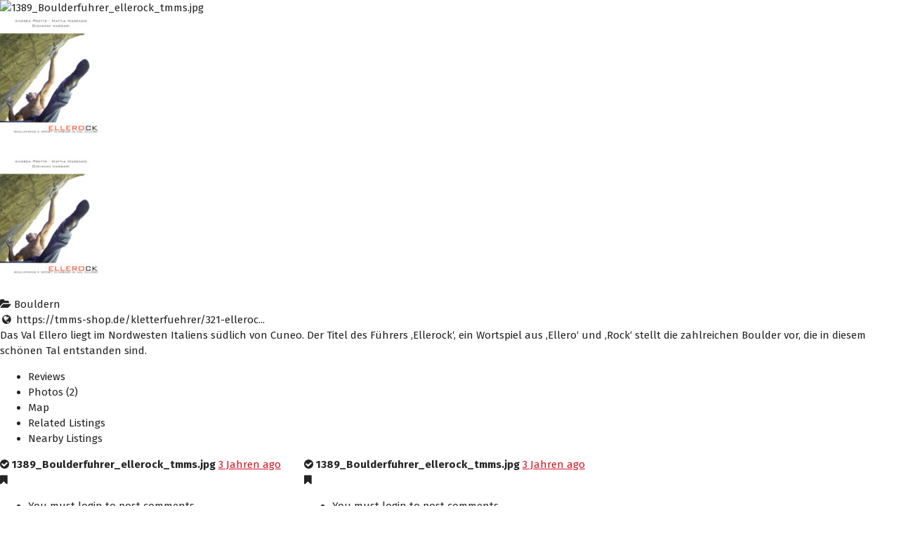

--- FILE ---
content_type: text/html; charset=UTF-8
request_url: http://karte.tmms-shop.de/directory/listing/boulderfuehrer-ellerock
body_size: 45259
content:
<!DOCTYPE html>
<html lang="de">
<head>
<meta charset="UTF-8" />
<meta name="viewport" content="width=device-width" />
<title>Boulderführer Ellerock</title>
<meta name='robots' content='max-image-preview:large' />
<link rel='dns-prefetch' href='//maps.googleapis.com' />
<link rel='dns-prefetch' href='//ajax.googleapis.com' />
<link rel='dns-prefetch' href='//fonts.googleapis.com' />
<link rel='dns-prefetch' href='//s.w.org' />
<link rel="alternate" type="application/rss+xml" title=" &raquo; Feed" href="http://karte.tmms-shop.de/feed/" />
<link rel="alternate" type="application/rss+xml" title=" &raquo; Kommentar-Feed" href="http://karte.tmms-shop.de/comments/feed/" />
<script type="text/javascript">
window._wpemojiSettings = {"baseUrl":"https:\/\/s.w.org\/images\/core\/emoji\/14.0.0\/72x72\/","ext":".png","svgUrl":"https:\/\/s.w.org\/images\/core\/emoji\/14.0.0\/svg\/","svgExt":".svg","source":{"concatemoji":"http:\/\/karte.tmms-shop.de\/wp-includes\/js\/wp-emoji-release.min.js?ver=6.0.11"}};
/*! This file is auto-generated */
!function(e,a,t){var n,r,o,i=a.createElement("canvas"),p=i.getContext&&i.getContext("2d");function s(e,t){var a=String.fromCharCode,e=(p.clearRect(0,0,i.width,i.height),p.fillText(a.apply(this,e),0,0),i.toDataURL());return p.clearRect(0,0,i.width,i.height),p.fillText(a.apply(this,t),0,0),e===i.toDataURL()}function c(e){var t=a.createElement("script");t.src=e,t.defer=t.type="text/javascript",a.getElementsByTagName("head")[0].appendChild(t)}for(o=Array("flag","emoji"),t.supports={everything:!0,everythingExceptFlag:!0},r=0;r<o.length;r++)t.supports[o[r]]=function(e){if(!p||!p.fillText)return!1;switch(p.textBaseline="top",p.font="600 32px Arial",e){case"flag":return s([127987,65039,8205,9895,65039],[127987,65039,8203,9895,65039])?!1:!s([55356,56826,55356,56819],[55356,56826,8203,55356,56819])&&!s([55356,57332,56128,56423,56128,56418,56128,56421,56128,56430,56128,56423,56128,56447],[55356,57332,8203,56128,56423,8203,56128,56418,8203,56128,56421,8203,56128,56430,8203,56128,56423,8203,56128,56447]);case"emoji":return!s([129777,127995,8205,129778,127999],[129777,127995,8203,129778,127999])}return!1}(o[r]),t.supports.everything=t.supports.everything&&t.supports[o[r]],"flag"!==o[r]&&(t.supports.everythingExceptFlag=t.supports.everythingExceptFlag&&t.supports[o[r]]);t.supports.everythingExceptFlag=t.supports.everythingExceptFlag&&!t.supports.flag,t.DOMReady=!1,t.readyCallback=function(){t.DOMReady=!0},t.supports.everything||(n=function(){t.readyCallback()},a.addEventListener?(a.addEventListener("DOMContentLoaded",n,!1),e.addEventListener("load",n,!1)):(e.attachEvent("onload",n),a.attachEvent("onreadystatechange",function(){"complete"===a.readyState&&t.readyCallback()})),(e=t.source||{}).concatemoji?c(e.concatemoji):e.wpemoji&&e.twemoji&&(c(e.twemoji),c(e.wpemoji)))}(window,document,window._wpemojiSettings);
</script>
<style type="text/css">
img.wp-smiley,
img.emoji {
	display: inline !important;
	border: none !important;
	box-shadow: none !important;
	height: 1em !important;
	width: 1em !important;
	margin: 0 0.07em !important;
	vertical-align: -0.1em !important;
	background: none !important;
	padding: 0 !important;
}
</style>
	<link rel='stylesheet' id='sabai-css'  href='http://karte.tmms-shop.de/wp-content/plugins/sabai/assets/css/main.min.css?ver=6.0.11' type='text/css' media='screen' />
<link rel='stylesheet' id='sabai-directory-css'  href='http://karte.tmms-shop.de/wp-content/plugins/sabai-directory/assets/css/main.min.css?ver=6.0.11' type='text/css' media='screen' />
<link rel='stylesheet' id='sabai-googlemaps-css'  href='http://karte.tmms-shop.de/wp-content/plugins/sabai-googlemaps/assets/css/main.min.css?ver=6.0.11' type='text/css' media='screen' />
<link rel='stylesheet' id='sabai-paidlistings-css'  href='http://karte.tmms-shop.de/wp-content/plugins/sabai-paidlistings/assets/css/main.min.css?ver=6.0.11' type='text/css' media='screen' />
<link rel='stylesheet' id='jquery-ui-css'  href='//ajax.googleapis.com/ajax/libs/jqueryui/1.13.1/themes/ui-lightness/jquery-ui.min.css?ver=6.0.11' type='text/css' media='all' />
<link rel='stylesheet' id='jquery-bxslider-css'  href='http://karte.tmms-shop.de/wp-content/plugins/sabai/assets/css/jquery.bxslider.min.css?ver=6.0.11' type='text/css' media='screen' />
<link rel='stylesheet' id='sabai-font-awesome-css'  href='http://karte.tmms-shop.de/wp-content/plugins/sabai/assets/css/font-awesome.min.css?ver=6.0.11' type='text/css' media='screen' />
<link rel='stylesheet' id='wp-block-library-css'  href='http://karte.tmms-shop.de/wp-includes/css/dist/block-library/style.min.css?ver=6.0.11' type='text/css' media='all' />
<style id='global-styles-inline-css' type='text/css'>
body{--wp--preset--color--black: #000000;--wp--preset--color--cyan-bluish-gray: #abb8c3;--wp--preset--color--white: #ffffff;--wp--preset--color--pale-pink: #f78da7;--wp--preset--color--vivid-red: #cf2e2e;--wp--preset--color--luminous-vivid-orange: #ff6900;--wp--preset--color--luminous-vivid-amber: #fcb900;--wp--preset--color--light-green-cyan: #7bdcb5;--wp--preset--color--vivid-green-cyan: #00d084;--wp--preset--color--pale-cyan-blue: #8ed1fc;--wp--preset--color--vivid-cyan-blue: #0693e3;--wp--preset--color--vivid-purple: #9b51e0;--wp--preset--gradient--vivid-cyan-blue-to-vivid-purple: linear-gradient(135deg,rgba(6,147,227,1) 0%,rgb(155,81,224) 100%);--wp--preset--gradient--light-green-cyan-to-vivid-green-cyan: linear-gradient(135deg,rgb(122,220,180) 0%,rgb(0,208,130) 100%);--wp--preset--gradient--luminous-vivid-amber-to-luminous-vivid-orange: linear-gradient(135deg,rgba(252,185,0,1) 0%,rgba(255,105,0,1) 100%);--wp--preset--gradient--luminous-vivid-orange-to-vivid-red: linear-gradient(135deg,rgba(255,105,0,1) 0%,rgb(207,46,46) 100%);--wp--preset--gradient--very-light-gray-to-cyan-bluish-gray: linear-gradient(135deg,rgb(238,238,238) 0%,rgb(169,184,195) 100%);--wp--preset--gradient--cool-to-warm-spectrum: linear-gradient(135deg,rgb(74,234,220) 0%,rgb(151,120,209) 20%,rgb(207,42,186) 40%,rgb(238,44,130) 60%,rgb(251,105,98) 80%,rgb(254,248,76) 100%);--wp--preset--gradient--blush-light-purple: linear-gradient(135deg,rgb(255,206,236) 0%,rgb(152,150,240) 100%);--wp--preset--gradient--blush-bordeaux: linear-gradient(135deg,rgb(254,205,165) 0%,rgb(254,45,45) 50%,rgb(107,0,62) 100%);--wp--preset--gradient--luminous-dusk: linear-gradient(135deg,rgb(255,203,112) 0%,rgb(199,81,192) 50%,rgb(65,88,208) 100%);--wp--preset--gradient--pale-ocean: linear-gradient(135deg,rgb(255,245,203) 0%,rgb(182,227,212) 50%,rgb(51,167,181) 100%);--wp--preset--gradient--electric-grass: linear-gradient(135deg,rgb(202,248,128) 0%,rgb(113,206,126) 100%);--wp--preset--gradient--midnight: linear-gradient(135deg,rgb(2,3,129) 0%,rgb(40,116,252) 100%);--wp--preset--duotone--dark-grayscale: url('#wp-duotone-dark-grayscale');--wp--preset--duotone--grayscale: url('#wp-duotone-grayscale');--wp--preset--duotone--purple-yellow: url('#wp-duotone-purple-yellow');--wp--preset--duotone--blue-red: url('#wp-duotone-blue-red');--wp--preset--duotone--midnight: url('#wp-duotone-midnight');--wp--preset--duotone--magenta-yellow: url('#wp-duotone-magenta-yellow');--wp--preset--duotone--purple-green: url('#wp-duotone-purple-green');--wp--preset--duotone--blue-orange: url('#wp-duotone-blue-orange');--wp--preset--font-size--small: 13px;--wp--preset--font-size--medium: 20px;--wp--preset--font-size--large: 36px;--wp--preset--font-size--x-large: 42px;}.has-black-color{color: var(--wp--preset--color--black) !important;}.has-cyan-bluish-gray-color{color: var(--wp--preset--color--cyan-bluish-gray) !important;}.has-white-color{color: var(--wp--preset--color--white) !important;}.has-pale-pink-color{color: var(--wp--preset--color--pale-pink) !important;}.has-vivid-red-color{color: var(--wp--preset--color--vivid-red) !important;}.has-luminous-vivid-orange-color{color: var(--wp--preset--color--luminous-vivid-orange) !important;}.has-luminous-vivid-amber-color{color: var(--wp--preset--color--luminous-vivid-amber) !important;}.has-light-green-cyan-color{color: var(--wp--preset--color--light-green-cyan) !important;}.has-vivid-green-cyan-color{color: var(--wp--preset--color--vivid-green-cyan) !important;}.has-pale-cyan-blue-color{color: var(--wp--preset--color--pale-cyan-blue) !important;}.has-vivid-cyan-blue-color{color: var(--wp--preset--color--vivid-cyan-blue) !important;}.has-vivid-purple-color{color: var(--wp--preset--color--vivid-purple) !important;}.has-black-background-color{background-color: var(--wp--preset--color--black) !important;}.has-cyan-bluish-gray-background-color{background-color: var(--wp--preset--color--cyan-bluish-gray) !important;}.has-white-background-color{background-color: var(--wp--preset--color--white) !important;}.has-pale-pink-background-color{background-color: var(--wp--preset--color--pale-pink) !important;}.has-vivid-red-background-color{background-color: var(--wp--preset--color--vivid-red) !important;}.has-luminous-vivid-orange-background-color{background-color: var(--wp--preset--color--luminous-vivid-orange) !important;}.has-luminous-vivid-amber-background-color{background-color: var(--wp--preset--color--luminous-vivid-amber) !important;}.has-light-green-cyan-background-color{background-color: var(--wp--preset--color--light-green-cyan) !important;}.has-vivid-green-cyan-background-color{background-color: var(--wp--preset--color--vivid-green-cyan) !important;}.has-pale-cyan-blue-background-color{background-color: var(--wp--preset--color--pale-cyan-blue) !important;}.has-vivid-cyan-blue-background-color{background-color: var(--wp--preset--color--vivid-cyan-blue) !important;}.has-vivid-purple-background-color{background-color: var(--wp--preset--color--vivid-purple) !important;}.has-black-border-color{border-color: var(--wp--preset--color--black) !important;}.has-cyan-bluish-gray-border-color{border-color: var(--wp--preset--color--cyan-bluish-gray) !important;}.has-white-border-color{border-color: var(--wp--preset--color--white) !important;}.has-pale-pink-border-color{border-color: var(--wp--preset--color--pale-pink) !important;}.has-vivid-red-border-color{border-color: var(--wp--preset--color--vivid-red) !important;}.has-luminous-vivid-orange-border-color{border-color: var(--wp--preset--color--luminous-vivid-orange) !important;}.has-luminous-vivid-amber-border-color{border-color: var(--wp--preset--color--luminous-vivid-amber) !important;}.has-light-green-cyan-border-color{border-color: var(--wp--preset--color--light-green-cyan) !important;}.has-vivid-green-cyan-border-color{border-color: var(--wp--preset--color--vivid-green-cyan) !important;}.has-pale-cyan-blue-border-color{border-color: var(--wp--preset--color--pale-cyan-blue) !important;}.has-vivid-cyan-blue-border-color{border-color: var(--wp--preset--color--vivid-cyan-blue) !important;}.has-vivid-purple-border-color{border-color: var(--wp--preset--color--vivid-purple) !important;}.has-vivid-cyan-blue-to-vivid-purple-gradient-background{background: var(--wp--preset--gradient--vivid-cyan-blue-to-vivid-purple) !important;}.has-light-green-cyan-to-vivid-green-cyan-gradient-background{background: var(--wp--preset--gradient--light-green-cyan-to-vivid-green-cyan) !important;}.has-luminous-vivid-amber-to-luminous-vivid-orange-gradient-background{background: var(--wp--preset--gradient--luminous-vivid-amber-to-luminous-vivid-orange) !important;}.has-luminous-vivid-orange-to-vivid-red-gradient-background{background: var(--wp--preset--gradient--luminous-vivid-orange-to-vivid-red) !important;}.has-very-light-gray-to-cyan-bluish-gray-gradient-background{background: var(--wp--preset--gradient--very-light-gray-to-cyan-bluish-gray) !important;}.has-cool-to-warm-spectrum-gradient-background{background: var(--wp--preset--gradient--cool-to-warm-spectrum) !important;}.has-blush-light-purple-gradient-background{background: var(--wp--preset--gradient--blush-light-purple) !important;}.has-blush-bordeaux-gradient-background{background: var(--wp--preset--gradient--blush-bordeaux) !important;}.has-luminous-dusk-gradient-background{background: var(--wp--preset--gradient--luminous-dusk) !important;}.has-pale-ocean-gradient-background{background: var(--wp--preset--gradient--pale-ocean) !important;}.has-electric-grass-gradient-background{background: var(--wp--preset--gradient--electric-grass) !important;}.has-midnight-gradient-background{background: var(--wp--preset--gradient--midnight) !important;}.has-small-font-size{font-size: var(--wp--preset--font-size--small) !important;}.has-medium-font-size{font-size: var(--wp--preset--font-size--medium) !important;}.has-large-font-size{font-size: var(--wp--preset--font-size--large) !important;}.has-x-large-font-size{font-size: var(--wp--preset--font-size--x-large) !important;}
</style>
<link rel='stylesheet' id='trp-language-switcher-style-css'  href='http://karte.tmms-shop.de/wp-content/plugins/translatepress-multilingual/assets/css/trp-language-switcher.css?ver=2.4.6' type='text/css' media='all' />
<link rel='stylesheet' id='wp-mapit-leaflet-css-css'  href='http://karte.tmms-shop.de/wp-content/plugins/wp-mapit/wp_mapit/css/leaflet.css?ver=6.0.11' type='text/css' media='all' />
<link rel='stylesheet' id='wp-mapit-leaflet-responsive-popup-css-css'  href='http://karte.tmms-shop.de/wp-content/plugins/wp-mapit/wp_mapit/css/leaflet.responsive.popup.css?ver=6.0.11' type='text/css' media='all' />
<link rel='stylesheet' id='wp-mapit-leaflet-gesture-handling-css-css'  href='http://karte.tmms-shop.de/wp-content/plugins/wp-mapit/wp_mapit/css/leaflet-gesture-handling.css?ver=6.0.11' type='text/css' media='all' />
<link rel='stylesheet' id='wp-mapit-leaflet-fullscreen-css-css'  href='http://karte.tmms-shop.de/wp-content/plugins/wp-mapit/wp_mapit/css/leaflet.fullscreen.css?ver=6.0.11' type='text/css' media='all' />
<link rel='stylesheet' id='wp-mapit-css-css'  href='http://karte.tmms-shop.de/wp-content/plugins/wp-mapit/wp_mapit/css/wp_mapit.css?ver=6.0.11' type='text/css' media='all' />
<link rel='stylesheet' id='owl-theme-default-min-css'  href='http://karte.tmms-shop.de/wp-content/themes/avril/assets/css/owl.theme.default.min.css?ver=6.0.11' type='text/css' media='all' />
<link rel='stylesheet' id='font-awesome-css'  href='http://karte.tmms-shop.de/wp-content/themes/avril/assets/css/fonts/font-awesome/css/font-awesome.min.css?ver=6.0.11' type='text/css' media='all' />
<link rel='stylesheet' id='avril-editor-style-css'  href='http://karte.tmms-shop.de/wp-content/themes/avril/assets/css/editor-style.css?ver=6.0.11' type='text/css' media='all' />
<link rel='stylesheet' id='avril-default-css'  href='http://karte.tmms-shop.de/wp-content/themes/avril/assets/css/color/default.css?ver=6.0.11' type='text/css' media='all' />
<link rel='stylesheet' id='avril-theme-css-css'  href='http://karte.tmms-shop.de/wp-content/themes/avril/assets/css/theme.css?ver=6.0.11' type='text/css' media='all' />
<link rel='stylesheet' id='avril-menus-css'  href='http://karte.tmms-shop.de/wp-content/themes/avril/assets/css/menu.css?ver=6.0.11' type='text/css' media='all' />
<link rel='stylesheet' id='avril-widgets-css'  href='http://karte.tmms-shop.de/wp-content/themes/avril/assets/css/widgets.css?ver=6.0.11' type='text/css' media='all' />
<link rel='stylesheet' id='avril-main-css'  href='http://karte.tmms-shop.de/wp-content/themes/avril/assets/css/main.css?ver=6.0.11' type='text/css' media='all' />
<link rel='stylesheet' id='avril-media-query-css'  href='http://karte.tmms-shop.de/wp-content/themes/avril/assets/css/responsive.css?ver=6.0.11' type='text/css' media='all' />
<link rel='stylesheet' id='avril-style-css'  href='http://karte.tmms-shop.de/wp-content/themes/avril/style.css?ver=6.0.11' type='text/css' media='all' />
<style id='avril-style-inline-css' type='text/css'>
.breadcrumb-content {
					min-height: 289px;
				}
.breadcrumb-area {
					background-image: url(http://karte.tmms-shop.de/wp-content/uploads/2022/07/MJS2522_llanggezogen-2.jpg);
					background-attachment: scroll;
				}

.logo img, .mobile-logo img {
					max-width: 140px;
				}
 body{ 
			font-size: 15px;
			line-height: 1.5;
			text-transform: inherit;
			font-style: inherit;
		}
 h1{ 
				font-size: px;
				line-height: ;
				text-transform: inherit;
				font-style: inherit;
			}
 h2{ 
				font-size: px;
				line-height: ;
				text-transform: inherit;
				font-style: inherit;
			}
 h3{ 
				font-size: px;
				line-height: ;
				text-transform: inherit;
				font-style: inherit;
			}
 h4{ 
				font-size: px;
				line-height: ;
				text-transform: inherit;
				font-style: inherit;
			}
 h5{ 
				font-size: px;
				line-height: ;
				text-transform: inherit;
				font-style: inherit;
			}
 h6{ 
				font-size: px;
				line-height: ;
				text-transform: inherit;
				font-style: inherit;
			}
.theme-slider:after {
					opacity: 0.5;
					background: #000000;
				}

</style>
<link rel='stylesheet' id='avril-fonts-css'  href='//fonts.googleapis.com/css?family=Poppins%3A300%2C300i%2C400%2C400i%2C500%2C500i%2C600%2C600i%2C700%2C700i%2C800%2C800i%2C900%2C900i&#038;subset=latin%2Clatin-ext' type='text/css' media='all' />
<link rel='stylesheet' id='animate-css'  href='http://karte.tmms-shop.de/wp-content/plugins/clever-fox//inc/assets/css/animate.css?ver=6.0.11' type='text/css' media='all' />
<link rel='stylesheet' id='owl-carousel-min-css'  href='http://karte.tmms-shop.de/wp-content/plugins/clever-fox//inc/assets/css/owl.carousel.min.css?ver=6.0.11' type='text/css' media='all' />
<script type='text/javascript' src='http://karte.tmms-shop.de/wp-includes/js/jquery/jquery.min.js?ver=3.6.0' id='jquery-core-js'></script>
<script type='text/javascript' src='http://karte.tmms-shop.de/wp-includes/js/jquery/jquery-migrate.min.js?ver=3.3.2' id='jquery-migrate-js'></script>
<script type='text/javascript' src='http://karte.tmms-shop.de/wp-content/plugins/sabai/assets/js/sabai.min.js' id='sabai-js'></script>
<script type='text/javascript' src='http://karte.tmms-shop.de/wp-content/plugins/sabai-directory/assets/js/sabai-directory.min.js' id='sabai-directory-js'></script>
<!--[if lt IE 8]>
<script type='text/javascript' src='http://karte.tmms-shop.de/wp-includes/js/json2.min.js?ver=2015-05-03' id='json2-js'></script>
<![endif]-->
<script type='text/javascript' src='http://karte.tmms-shop.de/wp-content/plugins/sabai/assets/js/bootstrap.min.js' id='sabai-bootstrap-js'></script>
<script type='text/javascript' src='http://karte.tmms-shop.de/wp-content/plugins/sabai/assets/js/bootstrap-growl.min.js' id='sabai-bootstrap-growl-js'></script>
<script type='text/javascript' src='http://karte.tmms-shop.de/wp-content/plugins/sabai/assets/js/jquery.scrollTo.min.js' id='jquery-scrollto-js'></script>
<script type='text/javascript' src='http://karte.tmms-shop.de/wp-content/plugins/sabai/assets/js/jquery-ajaxreadystate.min.js' id='jquery-ajaxreadystate-js'></script>
<script type='text/javascript' src='http://karte.tmms-shop.de/wp-content/plugins/sabai/assets/js/autosize.min.js' id='autosize-js'></script>
<script type='text/javascript' src='http://karte.tmms-shop.de/wp-content/plugins/sabai/assets/js/jquery.coo_kie.min.js' id='jquery-cookie-js'></script>
<script type='text/javascript' src='http://karte.tmms-shop.de/wp-content/plugins/sabai/assets/js/jquery.bxslider.min.js' id='jquery-bxslider-js'></script>
<script type='text/javascript' src='//maps.googleapis.com/maps/api/js?v=3.33&#038;key=&#038;libraries=places&#038;language=de' id='sabai-googlemaps-js'></script>
<script type='text/javascript' src='http://karte.tmms-shop.de/wp-content/plugins/sabai-googlemaps/assets/js/infobox.min.js' id='sabai-googlemaps-infobox-js'></script>
<script type='text/javascript' src='http://karte.tmms-shop.de/wp-content/plugins/sabai-googlemaps/assets/js/sabai-googlemaps-map.min.js' id='sabai-googlemaps-map-js'></script>
<script type='text/javascript' src='http://karte.tmms-shop.de/wp-content/plugins/sabai-googlemaps/assets/js/sabai-googlemaps-autocomplete.min.js' id='sabai-googlemaps-autocomplete-js'></script>
<script type='text/javascript' src='http://karte.tmms-shop.de/wp-content/plugins/sabai-googlemaps/assets/js/markerclusterer.min.js' id='sabai-googlemaps-markerclusterer-js'></script>
<script type='text/javascript' src='http://karte.tmms-shop.de/wp-content/plugins/sabai-directory/assets/js/jquery.sticky.min.js' id='jquery-jsticky-js'></script>
<script type='text/javascript' src='http://karte.tmms-shop.de/wp-content/plugins/sabai/assets/js/typeahead.bundle.min.js' id='twitter-typeahead-js'></script>
<script type='text/javascript' src='http://karte.tmms-shop.de/wp-content/plugins/wp-mapit/wp_mapit/js/leaflet.js?ver=6.0.11' id='wp-mapit-leaflet-js-js'></script>
<script type='text/javascript' src='http://karte.tmms-shop.de/wp-content/plugins/wp-mapit/wp_mapit/js/leaflet.responsive.popup.js?ver=6.0.11' id='wp-mapit-leaflet-responsive-popup-js-js'></script>
<script type='text/javascript' src='http://karte.tmms-shop.de/wp-content/plugins/wp-mapit/wp_mapit/js/leaflet-gesture-handling.js?ver=6.0.11' id='wp-mapit-leaflet-gesture-handling-js-js'></script>
<script type='text/javascript' src='http://karte.tmms-shop.de/wp-content/plugins/wp-mapit/wp_mapit/js/Leaflet.fullscreen.min.js?ver=6.0.11' id='wp-mapit-leaflet-fullscreen-js-js'></script>
<script type='text/javascript' id='wp-mapit-js-js-extra'>
/* <![CDATA[ */
var wp_mapit = {"plugin_attribution":"<strong>Developed by <a href=\"http:\/\/wp-mapit.chandnipatel.in\">WP MAPIT<\/a><\/strong> | "};
/* ]]> */
</script>
<script type='text/javascript' src='http://karte.tmms-shop.de/wp-content/plugins/wp-mapit/wp_mapit/js/wp_mapit.js?ver=6.0.11' id='wp-mapit-js-js'></script>
<script type='text/javascript' src='http://karte.tmms-shop.de/wp-content/plugins/wp-mapit/wp_mapit/js/wp_mapit_multipin.js?ver=6.0.11' id='wp-mapit-multipin-js-js'></script>
<link rel="https://api.w.org/" href="http://karte.tmms-shop.de/wp-json/" /><link rel="alternate" type="application/json" href="http://karte.tmms-shop.de/wp-json/wp/v2/pages/418" /><link rel="EditURI" type="application/rsd+xml" title="RSD" href="http://karte.tmms-shop.de/xmlrpc.php?rsd" />
<link rel="wlwmanifest" type="application/wlwmanifest+xml" href="http://karte.tmms-shop.de/wp-includes/wlwmanifest.xml" /> 
<meta name="generator" content="WordPress 6.0.11" />
<link rel='shortlink' href='http://karte.tmms-shop.de/?p=418' />
<link rel="alternate" type="application/json+oembed" href="http://karte.tmms-shop.de/wp-json/oembed/1.0/embed?url=http%3A%2F%2Fkarte.tmms-shop.de%2Fdirectory%2F" />
<link rel="alternate" type="text/xml+oembed" href="http://karte.tmms-shop.de/wp-json/oembed/1.0/embed?url=http%3A%2F%2Fkarte.tmms-shop.de%2Fdirectory%2F&#038;format=xml" />
<link rel="alternate" hreflang="de-DE" href="http://karte.tmms-shop.de/directory/listing/boulderfuehrer-ellerock"/>
<link rel="alternate" hreflang="de" href="http://karte.tmms-shop.de/directory/listing/boulderfuehrer-ellerock"/>
<link rel="alternate" hreflang="x-default" href="http://karte.tmms-shop.de/directory/listing/boulderfuehrer-ellerock"/>
	<style type="text/css">
			body .header h4.site-title,
		body .header p.site-description {
			color: #383E41;
		}
		</style>
	<script type="text/javascript">var SABAI = SABAI || {}; SABAI.isRTL =  false; SABAI.domain = ""; SABAI.path = "/";</script><link rel="canonical" href="http://karte.tmms-shop.de/directory/listing/boulderfuehrer-ellerock" /><meta property="og:url" content="http://karte.tmms-shop.de/directory/listing/boulderfuehrer-ellerock" /><link rel="icon" href="http://karte.tmms-shop.de/wp-content/uploads/2022/05/favicon.ico" sizes="32x32" />
<link rel="icon" href="http://karte.tmms-shop.de/wp-content/uploads/2022/05/favicon.ico" sizes="192x192" />
<link rel="apple-touch-icon" href="http://karte.tmms-shop.de/wp-content/uploads/2022/05/favicon.ico" />
<meta name="msapplication-TileImage" content="http://karte.tmms-shop.de/wp-content/uploads/2022/05/favicon.ico" />
		<style type="text/css" id="wp-custom-css">
			p
{
	margin:0px;
}

.sabai-directory-category-title a{
	    width: auto !important;
    display: contents !important; 
	    align-items: center !important;
}

.sabai-directory-categories .sabai-directory-category-title {
    font-size: 1.1em;
    font-weight: bold;
    display: flex !important;
    align-items: center;
}

.header-above-info{
	display:none;
}

.footer-section {
    padding-top: 0 !important;
}

#above-header{
	display:none;
}

.breadcrumb-area{
	background-position:0 25%;
}

.sabai-directory-map-header{
	display:none;
}		</style>
		</head>
<body class="page-template page-template-templates page-template-creative page-template-templatescreative-php page page-id-418 page-parent wp-custom-logo translatepress-de_DE sabai-entity-id-667 sabai-entity-bundle-name-directory_listing sabai-entity-bundle-type-directory_listing">
<svg xmlns="http://www.w3.org/2000/svg" viewBox="0 0 0 0" width="0" height="0" focusable="false" role="none" style="visibility: hidden; position: absolute; left: -9999px; overflow: hidden;" ><defs><filter id="wp-duotone-dark-grayscale"><feColorMatrix color-interpolation-filters="sRGB" type="matrix" values=" .299 .587 .114 0 0 .299 .587 .114 0 0 .299 .587 .114 0 0 .299 .587 .114 0 0 " /><feComponentTransfer color-interpolation-filters="sRGB" ><feFuncR type="table" tableValues="0 0.49803921568627" /><feFuncG type="table" tableValues="0 0.49803921568627" /><feFuncB type="table" tableValues="0 0.49803921568627" /><feFuncA type="table" tableValues="1 1" /></feComponentTransfer><feComposite in2="SourceGraphic" operator="in" /></filter></defs></svg><svg xmlns="http://www.w3.org/2000/svg" viewBox="0 0 0 0" width="0" height="0" focusable="false" role="none" style="visibility: hidden; position: absolute; left: -9999px; overflow: hidden;" ><defs><filter id="wp-duotone-grayscale"><feColorMatrix color-interpolation-filters="sRGB" type="matrix" values=" .299 .587 .114 0 0 .299 .587 .114 0 0 .299 .587 .114 0 0 .299 .587 .114 0 0 " /><feComponentTransfer color-interpolation-filters="sRGB" ><feFuncR type="table" tableValues="0 1" /><feFuncG type="table" tableValues="0 1" /><feFuncB type="table" tableValues="0 1" /><feFuncA type="table" tableValues="1 1" /></feComponentTransfer><feComposite in2="SourceGraphic" operator="in" /></filter></defs></svg><svg xmlns="http://www.w3.org/2000/svg" viewBox="0 0 0 0" width="0" height="0" focusable="false" role="none" style="visibility: hidden; position: absolute; left: -9999px; overflow: hidden;" ><defs><filter id="wp-duotone-purple-yellow"><feColorMatrix color-interpolation-filters="sRGB" type="matrix" values=" .299 .587 .114 0 0 .299 .587 .114 0 0 .299 .587 .114 0 0 .299 .587 .114 0 0 " /><feComponentTransfer color-interpolation-filters="sRGB" ><feFuncR type="table" tableValues="0.54901960784314 0.98823529411765" /><feFuncG type="table" tableValues="0 1" /><feFuncB type="table" tableValues="0.71764705882353 0.25490196078431" /><feFuncA type="table" tableValues="1 1" /></feComponentTransfer><feComposite in2="SourceGraphic" operator="in" /></filter></defs></svg><svg xmlns="http://www.w3.org/2000/svg" viewBox="0 0 0 0" width="0" height="0" focusable="false" role="none" style="visibility: hidden; position: absolute; left: -9999px; overflow: hidden;" ><defs><filter id="wp-duotone-blue-red"><feColorMatrix color-interpolation-filters="sRGB" type="matrix" values=" .299 .587 .114 0 0 .299 .587 .114 0 0 .299 .587 .114 0 0 .299 .587 .114 0 0 " /><feComponentTransfer color-interpolation-filters="sRGB" ><feFuncR type="table" tableValues="0 1" /><feFuncG type="table" tableValues="0 0.27843137254902" /><feFuncB type="table" tableValues="0.5921568627451 0.27843137254902" /><feFuncA type="table" tableValues="1 1" /></feComponentTransfer><feComposite in2="SourceGraphic" operator="in" /></filter></defs></svg><svg xmlns="http://www.w3.org/2000/svg" viewBox="0 0 0 0" width="0" height="0" focusable="false" role="none" style="visibility: hidden; position: absolute; left: -9999px; overflow: hidden;" ><defs><filter id="wp-duotone-midnight"><feColorMatrix color-interpolation-filters="sRGB" type="matrix" values=" .299 .587 .114 0 0 .299 .587 .114 0 0 .299 .587 .114 0 0 .299 .587 .114 0 0 " /><feComponentTransfer color-interpolation-filters="sRGB" ><feFuncR type="table" tableValues="0 0" /><feFuncG type="table" tableValues="0 0.64705882352941" /><feFuncB type="table" tableValues="0 1" /><feFuncA type="table" tableValues="1 1" /></feComponentTransfer><feComposite in2="SourceGraphic" operator="in" /></filter></defs></svg><svg xmlns="http://www.w3.org/2000/svg" viewBox="0 0 0 0" width="0" height="0" focusable="false" role="none" style="visibility: hidden; position: absolute; left: -9999px; overflow: hidden;" ><defs><filter id="wp-duotone-magenta-yellow"><feColorMatrix color-interpolation-filters="sRGB" type="matrix" values=" .299 .587 .114 0 0 .299 .587 .114 0 0 .299 .587 .114 0 0 .299 .587 .114 0 0 " /><feComponentTransfer color-interpolation-filters="sRGB" ><feFuncR type="table" tableValues="0.78039215686275 1" /><feFuncG type="table" tableValues="0 0.94901960784314" /><feFuncB type="table" tableValues="0.35294117647059 0.47058823529412" /><feFuncA type="table" tableValues="1 1" /></feComponentTransfer><feComposite in2="SourceGraphic" operator="in" /></filter></defs></svg><svg xmlns="http://www.w3.org/2000/svg" viewBox="0 0 0 0" width="0" height="0" focusable="false" role="none" style="visibility: hidden; position: absolute; left: -9999px; overflow: hidden;" ><defs><filter id="wp-duotone-purple-green"><feColorMatrix color-interpolation-filters="sRGB" type="matrix" values=" .299 .587 .114 0 0 .299 .587 .114 0 0 .299 .587 .114 0 0 .299 .587 .114 0 0 " /><feComponentTransfer color-interpolation-filters="sRGB" ><feFuncR type="table" tableValues="0.65098039215686 0.40392156862745" /><feFuncG type="table" tableValues="0 1" /><feFuncB type="table" tableValues="0.44705882352941 0.4" /><feFuncA type="table" tableValues="1 1" /></feComponentTransfer><feComposite in2="SourceGraphic" operator="in" /></filter></defs></svg><svg xmlns="http://www.w3.org/2000/svg" viewBox="0 0 0 0" width="0" height="0" focusable="false" role="none" style="visibility: hidden; position: absolute; left: -9999px; overflow: hidden;" ><defs><filter id="wp-duotone-blue-orange"><feColorMatrix color-interpolation-filters="sRGB" type="matrix" values=" .299 .587 .114 0 0 .299 .587 .114 0 0 .299 .587 .114 0 0 .299 .587 .114 0 0 " /><feComponentTransfer color-interpolation-filters="sRGB" ><feFuncR type="table" tableValues="0.098039215686275 1" /><feFuncG type="table" tableValues="0 0.66274509803922" /><feFuncB type="table" tableValues="0.84705882352941 0.41960784313725" /><feFuncA type="table" tableValues="1 1" /></feComponentTransfer><feComposite in2="SourceGraphic" operator="in" /></filter></defs></svg><div id="sabai-content" class="sabai sabai-main">
<div id="sabai-body">
<div id="sabai-entity-content-667" class="sabai-entity sabai-entity-type-content sabai-entity-bundle-name-directory-listing sabai-entity-bundle-type-directory-listing sabai-entity-mode-full sabai-clearfix" itemscope itemtype="http://schema.org/LocalBusiness">
    <meta itemprop="name" content="Boulderführer Ellerock" />
    <link itemprop="url" href="http://karte.tmms-shop.de/directory/listing/boulderfuehrer-ellerock" />
    <div class="sabai-row">
        <div class="sabai-col-sm-4 sabai-directory-images">
            <div class="sabai-directory-photos">
<a href="http://karte.tmms-shop.de/wp-content/sabai/File/files/l_bee6a410d5b4fe325af9d828a9278994.jpg" rel="prettyPhoto"><img src="http://karte.tmms-shop.de/wp-content/sabai/File/files/l_bee6a410d5b4fe325af9d828a9278994.jpg" alt="1389_Boulderfuhrer_ellerock_tmms.jpg" itemprop="image" /></a>
<div class="sabai-directory-thumbnails sabai-hidden-xs">
<div class="sabai-row">
<div class="sabai-col-sm-3 sabai-col-xs-6"><a href="http://karte.tmms-shop.de/wp-content/sabai/File/files/l_bee6a410d5b4fe325af9d828a9278994.jpg" rel="prettyPhoto[sabai-directory-directory_listing-667]"><img src="http://karte.tmms-shop.de/wp-content/sabai/File/thumbnails/bee6a410d5b4fe325af9d828a9278994.jpg" data-full-image="http://karte.tmms-shop.de/wp-content/sabai/File/files/l_bee6a410d5b4fe325af9d828a9278994.jpg" alt="1389_Boulderfuhrer_ellerock_tmms.jpg" /></a></div>
<div class="sabai-col-sm-3 sabai-col-xs-6"><a href="http://karte.tmms-shop.de/wp-content/sabai/File/files/l_bee6a410d5b4fe325af9d828a9278994.jpg" rel="prettyPhoto[sabai-directory-directory_listing-667]"><img src="http://karte.tmms-shop.de/wp-content/sabai/File/thumbnails/bee6a410d5b4fe325af9d828a9278994.jpg" data-full-image="http://karte.tmms-shop.de/wp-content/sabai/File/files/l_bee6a410d5b4fe325af9d828a9278994.jpg" alt="1389_Boulderfuhrer_ellerock_tmms.jpg" /></a></div>
</div>
</div>
</div>        </div>
        <div class="sabai-col-sm-8 sabai-directory-main">
            <div class="sabai-directory-category">
                <a href="http://karte.tmms-shop.de/directory/categories/bouldern" class=" sabai-entity-permalink sabai-entity-id-1 sabai-entity-type-taxonomy sabai-entity-bundle-name-directory-listing-category sabai-entity-bundle-type-directory-category"><i class="fa fa-folder-open"></i> Bouldern</a>            </div>
            <div class="sabai-directory-info sabai-clearfix">
                <div class="sabai-directory-location">
                                    </div>
                <div class="sabai-directory-contact">
                    <div class="sabai-directory-contact-website"><i class="fa fa-globe fa-fw"></i> <a href="https://tmms-shop.de/kletterfuehrer/321-ellerock-9788895224060.html" target="_blank" rel="nofollow external">https://tmms-shop.de/kletterfuehrer/321-elleroc...</a></div>                </div>
                <div class="sabai-directory-social">
                                    </div>
            </div>
            <div class="sabai-directory-body" itemprop="description">
                <p>Das Val Ellero liegt im Nordwesten Italiens südlich von Cuneo. Der Titel des Führers &#8218;Ellerock&#8216;, ein Wortspiel aus &#8218;Ellero&#8216; und &#8218;Rock&#8216; stellt die zahlreichen Boulder vor, die in diesem schönen Tal entstanden sind.</p>
            </div>
            <div class="sabai-directory-custom-fields">
                            </div>
        </div>
    </div>
    <div class="sabai-navigation sabai-navigation-bottom sabai-entity-buttons">
        <div class="sabai-btn-toolbar"><div class="sabai-btn-group"><a href="http://karte.tmms-shop.de/directory/listing/boulderfuehrer-ellerock/vote/favorite/form" title="Bookmark this Listing" class="sabai-btn sabai-btn-default sabai-btn-sm sabai-voting-btn-favorite" nofollow="nofollow" onclick="SABAI.ajax({loadingImage:false,onSuccess:function(result, target, trigger){trigger.toggleClass(&quot;sabai-active&quot;, result.value == 1); return false;},type:'post',trigger:jQuery(this), container:''}); event.stopImmediatePropagation(); return false;" data-sabai-remote-url="http://karte.tmms-shop.de/directory/listing/boulderfuehrer-ellerock/vote/favorite?__t=6817ded50b&amp;value=1"><i class="fa fa-bookmark"></i> Bookmark</a></div>
<div class="sabai-btn-group"><a href="#" class="sabai-btn sabai-btn-default sabai-dropdown-toggle sabai-btn-sm sabai-dropdown-link sabai-social-btn-share" title="" onclick="" data-toggle="dropdown"><i class="fa fa-share-alt"></i> Share <span class="sabai-caret"></span></a><ul class="sabai-dropdown-menu"><li><a href="http://karte.tmms-shop.de/directory/listing/boulderfuehrer-ellerock/share?media=facebook" rel="nofollow" target="_blank" title="" class="sabai-dropdown-link"><i class="fa fa-facebook-square"></i> Facebook</a></li><li><a href="http://karte.tmms-shop.de/directory/listing/boulderfuehrer-ellerock/share?media=twitter" rel="nofollow" target="_blank" title="" class="sabai-dropdown-link"><i class="fa fa-twitter-square"></i> Twitter</a></li><li><a href="http://karte.tmms-shop.de/directory/listing/boulderfuehrer-ellerock/share?media=googleplus" rel="nofollow" target="_blank" title="" class="sabai-dropdown-link"><i class="fa fa-google-plus-square"></i> Google+</a></li><li><a href="http://karte.tmms-shop.de/directory/listing/boulderfuehrer-ellerock/share?media=tumblr" rel="nofollow" target="_blank" title="" class="sabai-dropdown-link"><i class="fa fa-tumblr-square"></i> Tumblr</a></li><li><a href="http://karte.tmms-shop.de/directory/listing/boulderfuehrer-ellerock/share?media=linkedin" rel="nofollow" target="_blank" title="" class="sabai-dropdown-link"><i class="fa fa-linkedin-square"></i> LinkedIn</a></li><li><a href="http://karte.tmms-shop.de/directory/listing/boulderfuehrer-ellerock/share?media=mail" rel="nofollow" target="_blank" title="" class="sabai-dropdown-link"><i class="fa fa-envelope-o"></i> Mail</a></li></ul></div>
<div class="sabai-btn-group"><a href="http://karte.tmms-shop.de/directory/listing/boulderfuehrer-ellerock/claim" class="sabai-btn sabai-btn-default sabai-btn-sm sabai-btn-warning sabai-directory-btn-claim"><i class="fa fa-check"></i> Claim this Listing</a></div></div>
    </div>
</div>
</div>
<div id="sabai-inline">
  <div id="sabai-inline-nav">
    <ul class="sabai-nav sabai-nav-tabs sabai-nav-justified">
      <li class=" sabai-active">
        <a href="#" id="sabai-inline-content-reviews-trigger" data-toggle="tab" data-target="#sabai-inline-content-reviews" class="">Reviews</a>
      </li>
      <li class="">
        <a href="#" id="sabai-inline-content-photos-trigger" data-toggle="tab" data-target="#sabai-inline-content-photos" class="">Photos (2)</a>
      </li>
      <li class="">
        <a href="#" id="sabai-inline-content-map-trigger" data-toggle="tab" data-target="#sabai-inline-content-map" class="">Map</a>
      </li>
      <li class="">
        <a href="#" id="sabai-inline-content-related-trigger" data-toggle="tab" data-target="#sabai-inline-content-related" class="">Related Listings</a>
      </li>
      <li class="">
        <a href="#" id="sabai-inline-content-nearby-trigger" data-toggle="tab" data-target="#sabai-inline-content-nearby" class="">Nearby Listings</a>
      </li>
    </ul>
  </div>
  <div class="sabai-tab-content" id="sabai-inline-content">
    <div class="sabai-tab-pane sabai-fade sabai-in  sabai-active" id="sabai-inline-content-reviews">
      <div class="sabai-navigation sabai-clearfix">
    <div class="sabai-pull-left sabai-btn-group">
        <a href="#" data-toggle-target="#sabai-inline-content-reviews .sabai-directory-review-filters" data-toggle-cookie="sabai_entity_filter" class="sabai-btn sabai-btn-default sabai-btn-sm sabai-toggle sabai-entity-btn-filter">Filter</a>        <div class="sabai-btn-group"><a href="http://karte.tmms-shop.de/directory/listing/boulderfuehrer-ellerock/reviews?sort=helpfulness" onclick="" data-sabai-remote-url="http://karte.tmms-shop.de/directory/listing/boulderfuehrer-ellerock/reviews?sort=helpfulness" title="" class="sabai-btn sabai-btn-default sabai-dropdown-toggle sabai-btn-sm" data-toggle="dropdown">Sort by: <strong>Helpfulness</strong> <span class="sabai-caret"></span></a><ul class="sabai-dropdown-menu"><li><a href="http://karte.tmms-shop.de/directory/listing/boulderfuehrer-ellerock/reviews?sort=newest" onclick="SABAI.ajax({pushState:true,trigger:jQuery(this), container:'#sabai-inline-content-reviews'}); event.stopImmediatePropagation(); return false;" data-sabai-remote-url="http://karte.tmms-shop.de/directory/listing/boulderfuehrer-ellerock/reviews?sort=newest" title="" class="sabai-dropdown-link">Newest First</a></li><li><a href="http://karte.tmms-shop.de/directory/listing/boulderfuehrer-ellerock/reviews?sort=oldest" onclick="SABAI.ajax({pushState:true,trigger:jQuery(this), container:'#sabai-inline-content-reviews'}); event.stopImmediatePropagation(); return false;" data-sabai-remote-url="http://karte.tmms-shop.de/directory/listing/boulderfuehrer-ellerock/reviews?sort=oldest" title="" class="sabai-dropdown-link">Oldest First</a></li><li><a href="http://karte.tmms-shop.de/directory/listing/boulderfuehrer-ellerock/reviews?sort=random" onclick="SABAI.ajax({pushState:true,trigger:jQuery(this), container:'#sabai-inline-content-reviews'}); event.stopImmediatePropagation(); return false;" data-sabai-remote-url="http://karte.tmms-shop.de/directory/listing/boulderfuehrer-ellerock/reviews?sort=random" title="" class="sabai-dropdown-link">Random</a></li><li><a href="http://karte.tmms-shop.de/directory/listing/boulderfuehrer-ellerock/reviews?sort=rating" onclick="SABAI.ajax({pushState:true,trigger:jQuery(this), container:'#sabai-inline-content-reviews'}); event.stopImmediatePropagation(); return false;" data-sabai-remote-url="http://karte.tmms-shop.de/directory/listing/boulderfuehrer-ellerock/reviews?sort=rating" title="" class="sabai-dropdown-link">Rating</a></li></ul></div>    </div>
    <div class="sabai-pull-right">
        <div class="sabai-btn-group"><a href="http://karte.tmms-shop.de/directory/listing/boulderfuehrer-ellerock/reviews/add" title="Write a Review" class="sabai-btn sabai-btn-default sabai-btn-sm sabai-btn sabai-btn-sm sabai-btn-primary sabai-directory-btn-review"><i class="fa fa-pencil"></i> Write a Review</a></div>    </div>
</div>
<div class="sabai-directory-filters sabai-directory-review-filters" style="display:none;">
    

<form novalidate class="sabai-form sabai-entity-filter-form" action="#" method="post" id="sabai-form-c0f4dc99624417fa03444e471e172f67">
  <div class="sabai-form-fields"><div class="sabai-row">

<fieldset class="sabai-form-field sabai-form-nolabel sabai-form-type-fieldset"><div class="sabai-form-fields">
    <div class=" sabai-col-sm-12">

<fieldset class="sabai-form-field sabai-form-nolabel sabai-form-type-fieldset"><div class="sabai-form-fields">
    

<fieldset class="sabai-form-field sabai-form-type-radios">
  <legend><span>Rating</span></legend><div class="sabai-form-fields">
    
<div class="sabai-form-field">
  
<input name="directory_rating" value="5" type="radio" id="qf_ede336" /><label for="qf_ede336"><span class="sabai-rating sabai-rating-50"></span></label></div>


<div class="sabai-form-field">
  
<input name="directory_rating" value="4" type="radio" id="qf_4e6809" /><label for="qf_4e6809"><span class="sabai-rating sabai-rating-40"></span> & Up</label></div>


<div class="sabai-form-field">
  
<input name="directory_rating" value="3" type="radio" id="qf_669f5f" /><label for="qf_669f5f"><span class="sabai-rating sabai-rating-30"></span> & Up</label></div>


<div class="sabai-form-field">
  
<input name="directory_rating" value="2" type="radio" id="qf_919505" /><label for="qf_919505"><span class="sabai-rating sabai-rating-20"></span> & Up</label></div>


<div class="sabai-form-field">
  
<input name="directory_rating" value="1" type="radio" id="qf_e5ca92" /><label for="qf_e5ca92"><span class="sabai-rating sabai-rating-10"></span> & Up</label></div>


<div class="sabai-form-field">
  
<input name="directory_rating" value="0" type="radio" id="qf_3335c7" checked="checked" /><label for="qf_3335c7">Any</label></div>

  </div></fieldset>



<fieldset class="sabai-form-field sabai-form-group sabai-form-type-fieldset">
  <legend><span>Keyword</span></legend><div class="sabai-form-fields">
    

<div class="sabai-form-field sabai-form-nolabel sabai-form-type-textfield">
  <input maxlength="255" style="width:100%;" name="content_body[keyword]" type="text" /></div>




<fieldset class="sabai-form-field sabai-form-inline sabai-form-nolabel sabai-form-type-radios sabai-field-filter-ignore"><div class="sabai-form-fields">
    
<div class="sabai-form-field">
  
<input name="content_body[type]" value="all" type="radio" id="qf_3ea3c0" checked="checked" /><label for="qf_3ea3c0">Match all</label></div>


<div class="sabai-form-field">
  
<input name="content_body[type]" value="any" type="radio" id="qf_019a21" /><label for="qf_019a21">Match any</label></div>

  </div></fieldset>

  </div></fieldset>

  </div></fieldset>
</div>
  </div></fieldset>
</div>
</div>
</form>
<script type="text/javascript">
jQuery(document).ready(function($) {
    if (!$("#sabai-inline-content-reviews").length) return;
    
    $("#sabai-inline-content-reviews").find(".sabai-entity-filter-form").submit(function (e) {        
        SABAI.ajax({
            type: "post",
            container: "#sabai-inline-content-reviews",
            target: "",
            url: "http://karte.tmms-shop.de/directory/listing/boulderfuehrer-ellerock/reviews?filter=1&" + $(this).serialize(),
            pushState: true
        });
        e.preventDefault();
    }).change(function(e){if ($(e.target).parents(".sabai-field-filter-ignore").length > 0) return; $(this).submit();});
    $(SABAI).bind("toggled.sabai", function (e, data) {
        if (data.trigger.hasClass("sabai-entity-btn-filter")
            && data.target.parents("#sabai-inline-content-reviews").length
        ) {
            data.container = "#sabai-inline-content-reviews";
            $(SABAI).trigger("entity_filter_form_toggled.sabai", data);
        }
    });
});

</script></div>
    </div>
    <div class="sabai-tab-pane sabai-fade" id="sabai-inline-content-photos">
      <script type="text/javascript">
jQuery('document').ready(function($){
    var $container = $('.sabai-directory-listing-photos'),
        masonry = function () {
            $container.imagesLoaded(function() {
                var containerWidth = $container.outerWidth() - 1, columnWidth;
                if (containerWidth > 768) {
                    columnWidth = Math.floor((containerWidth - 40) / 3);
                } else if (containerWidth > 480) {
                    columnWidth = Math.floor((containerWidth - 20) / 2);
                } else {
                    columnWidth = containerWidth;
                }
                $container.find('> div').width(columnWidth).end().masonry({columnWidth:columnWidth, itemSelector:'.sabai-entity', gutter:20, isRTL:SABAI.isRTL});
            });
        }
    $(SABAI).bind('comment_comment_added.sabai comment_comment_edited.sabai comment_comment_deleted.sabai comment_comment_hidden.sabai comment_comments_shown.sabai', function(e, data) {
        masonry();
    });
    if ($container.is(':visible')) {
        masonry();
    } else {
        $('#sabai-inline-content-photos-trigger').on('shown.bs.sabaitab', function(e, data){
            masonry();
        });
    }
});
</script>
<div class="sabai-navigation sabai-clearfix">
    <div class="sabai-pull-left sabai-btn-group">
        <div class="sabai-btn-group"><a href="http://karte.tmms-shop.de/directory/listing/boulderfuehrer-ellerock/photos?sort=votes" onclick="" data-sabai-remote-url="http://karte.tmms-shop.de/directory/listing/boulderfuehrer-ellerock/photos?sort=votes" title="" class="sabai-btn sabai-btn-default sabai-dropdown-toggle sabai-btn-sm" data-toggle="dropdown">Sort by: <strong>Votes</strong> <span class="sabai-caret"></span></a><ul class="sabai-dropdown-menu"><li><a href="http://karte.tmms-shop.de/directory/listing/boulderfuehrer-ellerock/photos?sort=newest" onclick="SABAI.ajax({pushState:true,trigger:jQuery(this), container:'#sabai-inline-content-photos'}); event.stopImmediatePropagation(); return false;" data-sabai-remote-url="http://karte.tmms-shop.de/directory/listing/boulderfuehrer-ellerock/photos?sort=newest" title="" class="sabai-dropdown-link">Newest First</a></li><li><a href="http://karte.tmms-shop.de/directory/listing/boulderfuehrer-ellerock/photos?sort=oldest" onclick="SABAI.ajax({pushState:true,trigger:jQuery(this), container:'#sabai-inline-content-photos'}); event.stopImmediatePropagation(); return false;" data-sabai-remote-url="http://karte.tmms-shop.de/directory/listing/boulderfuehrer-ellerock/photos?sort=oldest" title="" class="sabai-dropdown-link">Oldest First</a></li><li><a href="http://karte.tmms-shop.de/directory/listing/boulderfuehrer-ellerock/photos?sort=random" onclick="SABAI.ajax({pushState:true,trigger:jQuery(this), container:'#sabai-inline-content-photos'}); event.stopImmediatePropagation(); return false;" data-sabai-remote-url="http://karte.tmms-shop.de/directory/listing/boulderfuehrer-ellerock/photos?sort=random" title="" class="sabai-dropdown-link">Random</a></li></ul></div>    </div>
    <div class="sabai-pull-right">
    </div>
</div>
<div class="sabai-directory-listing-photos">
<div id="sabai-entity-content-668" class="sabai-entity sabai-entity-type-content sabai-entity-bundle-name-directory-listing-photo sabai-entity-bundle-type-directory-listing-photo sabai-entity-mode-full sabai-directory-photo-official sabai-box-shadow sabai-clearfix">
    <div class="sabai-directory-photo">
        <a href="http://karte.tmms-shop.de/wp-content/sabai/File/files/bee6a410d5b4fe325af9d828a9278994.jpg" rel="prettyPhoto[directory_listing_photo]" title="1389_Boulderfuhrer_ellerock_tmms.jpg">
            <img src="http://karte.tmms-shop.de/wp-content/sabai/File/files/l_bee6a410d5b4fe325af9d828a9278994.jpg" alt="" />
        </a>
    </div>
    <div class="sabai-directory-photo-title">
        <strong><i class="sabai-entity-icon-directory-official fa fa-check-circle" title="This is a photo uploaded by the listing owner."></i> <span>1389_Boulderfuhrer_ellerock_tmms.jpg</span></strong>
        <span><a href="http://karte.tmms-shop.de/directory/photos/668" rel="nofollow" class=" sabai-entity-permalink sabai-entity-id-668 sabai-entity-type-content sabai-entity-bundle-name-directory-listing-photo sabai-entity-bundle-type-directory-listing-photo">3 Jahren ago</a></span>
    </div>
    <div class="sabai-entity-links">
        <div class="sabai-btn-group"><a href="http://karte.tmms-shop.de/directory/photos/668/vote/favorite/form" title="Bookmark this Photo" class="sabai-btn sabai-btn-default sabai-btn-sm sabai-voting-btn-favorite" nofollow="nofollow" onclick="SABAI.ajax({loadingImage:false,onSuccess:function(result, target, trigger){trigger.toggleClass(&quot;sabai-active&quot;, result.value == 1); return false;},type:'post',trigger:jQuery(this), container:''}); event.stopImmediatePropagation(); return false;" data-sabai-remote-url="http://karte.tmms-shop.de/directory/photos/668/vote/favorite?__t=6817ded50b&amp;value=1" rel="sabaitooltip"><i class="fa fa-bookmark"></i> </a></div>    </div>
    <div class="sabai-directory-comments" id="sabai-entity-content-668-comments">
        <ul id="sabai-comment-comments-668" class="sabai-comment-comments" style="display:none;"></ul>
<div class="sabai-comment-form sabai-comment-form-new"></div>
<ul class="sabai-comment-comments-actions"><li>You must <a href="http://karte.tmms-shop.de/wp-login.php?redirect_to=http%3A%2F%2Fkarte.tmms-shop.de%2Fdirectory%2Fphotos%2F668%2Fcomments%2Fadd" class="sabai-login popup-login">login</a> to post comments</li></ul>    </div>
</div><div id="sabai-entity-content-669" class="sabai-entity sabai-entity-type-content sabai-entity-bundle-name-directory-listing-photo sabai-entity-bundle-type-directory-listing-photo sabai-entity-mode-full sabai-directory-photo-official sabai-box-shadow sabai-clearfix">
    <div class="sabai-directory-photo">
        <a href="http://karte.tmms-shop.de/wp-content/sabai/File/files/bee6a410d5b4fe325af9d828a9278994.jpg" rel="prettyPhoto[directory_listing_photo]" title="1389_Boulderfuhrer_ellerock_tmms.jpg">
            <img src="http://karte.tmms-shop.de/wp-content/sabai/File/files/l_bee6a410d5b4fe325af9d828a9278994.jpg" alt="" />
        </a>
    </div>
    <div class="sabai-directory-photo-title">
        <strong><i class="sabai-entity-icon-directory-official fa fa-check-circle" title="This is a photo uploaded by the listing owner."></i> <span>1389_Boulderfuhrer_ellerock_tmms.jpg</span></strong>
        <span><a href="http://karte.tmms-shop.de/directory/photos/669" rel="nofollow" class=" sabai-entity-permalink sabai-entity-id-669 sabai-entity-type-content sabai-entity-bundle-name-directory-listing-photo sabai-entity-bundle-type-directory-listing-photo">3 Jahren ago</a></span>
    </div>
    <div class="sabai-entity-links">
        <div class="sabai-btn-group"><a href="http://karte.tmms-shop.de/directory/photos/669/vote/favorite/form" title="Bookmark this Photo" class="sabai-btn sabai-btn-default sabai-btn-sm sabai-voting-btn-favorite" nofollow="nofollow" onclick="SABAI.ajax({loadingImage:false,onSuccess:function(result, target, trigger){trigger.toggleClass(&quot;sabai-active&quot;, result.value == 1); return false;},type:'post',trigger:jQuery(this), container:''}); event.stopImmediatePropagation(); return false;" data-sabai-remote-url="http://karte.tmms-shop.de/directory/photos/669/vote/favorite?__t=6817ded50b&amp;value=1" rel="sabaitooltip"><i class="fa fa-bookmark"></i> </a></div>    </div>
    <div class="sabai-directory-comments" id="sabai-entity-content-669-comments">
        <ul id="sabai-comment-comments-669" class="sabai-comment-comments" style="display:none;"></ul>
<div class="sabai-comment-form sabai-comment-form-new"></div>
<ul class="sabai-comment-comments-actions"><li>You must <a href="http://karte.tmms-shop.de/wp-login.php?redirect_to=http%3A%2F%2Fkarte.tmms-shop.de%2Fdirectory%2Fphotos%2F669%2Fcomments%2Fadd" class="sabai-login popup-login">login</a> to post comments</li></ul>    </div>
</div></div>
<div class="sabai-navigation sabai-navigation-bottom sabai-clearfix">
    <div class="sabai-pull-left">
        Showing 2 results    </div>
</div>
    </div>
    <div class="sabai-tab-pane sabai-fade" id="sabai-inline-content-map">
      <script type="text/javascript">
jQuery(document).ready(function($) {
    var googlemaps = function () {
        SABAI.GoogleMaps.map(
            "#sabai-directory-map",
            [{"content":"<div class=\"sabai-directory-listing-infobox sabai-clearfix\">\n    <div class=\"sabai-directory-images\">\n        <div class=\"sabai-directory-photos\">\n<a href=\"http:\/\/karte.tmms-shop.de\/directory\/listing\/boulderfuehrer-ellerock\" rel=\"\"><img src=\"http:\/\/karte.tmms-shop.de\/wp-content\/sabai\/File\/files\/l_bee6a410d5b4fe325af9d828a9278994.jpg\" alt=\"1389_Boulderfuhrer_ellerock_tmms.jpg\" itemprop=\"image\" \/><\/a>\n<\/div>    <\/div>\n    <div class=\"sabai-directory-main\">\n        <div class=\"sabai-directory-title\">\n            <a href=\"http:\/\/karte.tmms-shop.de\/directory\/listing\/boulderfuehrer-ellerock\" title=\"Boulderf\u00fchrer Ellerock\" class=\" sabai-entity-permalink sabai-entity-id-667 sabai-entity-type-content sabai-entity-bundle-name-directory-listing sabai-entity-bundle-type-directory-listing\">Boulderf\u00fchrer Ellerock<\/a>        <\/div>\n        <div class=\"sabai-directory-info sabai-clearfix\">\n            <div class=\"sabai-directory-location\">\n                            <\/div>\n            <div class=\"sabai-directory-contact\">\n                <div class=\"sabai-directory-contact-website\"><i class=\"fa fa-globe fa-fw\"><\/i> <a href=\"https:\/\/tmms-shop.de\/kletterfuehrer\/321-ellerock-9788895224060.html\" target=\"_blank\" rel=\"nofollow external\">https:\/\/tmms-shop.de\/kletterfuehrer\/321-elleroc...<\/a><\/div>            <\/div>\n            <div class=\"sabai-directory-social\">\n                            <\/div>\n        <\/div>\n        <div class=\"sabai-directory-custom-fields\">\n                    <\/div>\n    <\/div>\n<\/div>\n","lat":44.265780999999997,"lng":7.7333610000000004,"trigger":"#sabai-directory-map-directions .sabai-googlemaps-directions-destination","triggerEvent":"change"}],
            null,
            5,
            {"marker_clusters":false,"enable_directions":"#sabai-directory-map-directions","icon":"https:\/\/karte.tmms-shop.de\/wp-content\/sabai\/File\/thumbnails\/80edc2204bd45d4cf2eb6d4dc66aa4d1.png","default_lat":"40.69847","default_lng":"-73.95144","scrollwheel":"1","infobox_width":"250","marker_cluster_imgurl":"https:\/\/karte.tmms-shop.de\/wp-content\/plugins\/sabai-googlemaps\/assets\/images\/markercluster","circle":{"draw":"1","stroke_color":"#9999ff","fill_color":"#9999ff"},"marker_width":"0","marker_height":"0"}        );
        //SABAI.GoogleMaps.autocomplete(".sabai-googlemaps-directions-input");
    }
    if ($('#sabai-directory-map').is(':visible')) {
        googlemaps();
    } else {
        $('#sabai-inline-content-map-trigger').on('shown.bs.sabaitab', function(e, data){
            googlemaps();
        });
    }
});
</script>
<div id="sabai-directory-map-directions">
    <div id="sabai-directory-map" class="sabai-googlemaps-map" style="height:300px;" data-map-type="osm"></div>
    <div class="sabai-googlemaps-directions-search">
        <form class="sabai-search">
            <div class="sabai-row">
                <div class="sabai-col-xs-12 sabai-col-sm-8"><input type="text" class="sabai-googlemaps-directions-input" value="" placeholder="Enter a location" /></div>
                <input type="hidden" value="0" class="sabai-googlemaps-directions-destination" />
                <div class="sabai-col-xs-12 sabai-col-sm-4">
                    <div class="sabai-btn-group sabai-btn-block">
                        <a class="sabai-btn sabai-btn-sm sabai-btn-primary sabai-col-xs-10 sabai-directory-btn-directions sabai-googlemaps-directions-trigger">Get Directions</a>
                        <a class="sabai-btn sabai-btn-sm sabai-btn-primary sabai-col-xs-2 sabai-dropdown-toggle" data-toggle="dropdown" aria-expanded="false"><span class="sabai-caret"></span></a>
                        <ul class="sabai-dropdown-menu sabai-btn-block" role="menu">
                            <li><a class="sabai-googlemaps-directions-trigger" data-travel-mode="TRANSIT">By public transit</a></li>
                            <li><a class="sabai-googlemaps-directions-trigger" data-travel-mode="WALKING">Walking</a></li>
                            <li><a class="sabai-googlemaps-directions-trigger" data-travel-mode="BICYCLING">Bicycling</a></li>
                        </ul>
                    </div>
                </div>
            </div>
        </form>
    </div>
    <div class="sabai-googlemaps-directions-panel" style="height:300px; overflow-y:auto; display:none;"></div>
</div>    </div>
    <div class="sabai-tab-pane sabai-fade" id="sabai-inline-content-related">
      <script type="text/javascript">
jQuery(document).ready(function($) {
    $(SABAI).bind('sabaipopstate', function (e, state) {
        if (state.container !== '#sabai-inline-content-related' || state.target !== '.sabai-directory-listings-container') return;

        var url = SABAI.parseUrl(state.url);
        $('#sabai-inline-content-related .sabai-directory-search')
            .find('input[name="keywords"]').val(url.query.keywords || '').end()
            .find('input[name="address"]').val(url.query.address || '').end()
            .find('select[name="category"]').val(url.query.category || 0);
    });
    $(SABAI).bind('toggle.sabai', function (e, data) {
        if (data.target.hasClass('sabai-directory-filters')) {
            data.target.parent().find('.sabai-directory-listings').removeClass('sabai-col-md-12').addClass('sabai-col-md-8');
        }
    });
    
    $(SABAI).bind('entity_filter_form_toggled.sabai.#sabai-inline-content-related', function (e, data) {
        if (data.container === '#sabai-inline-content-related' && !data.target.is(':visible')) {
            data.target.parent().find('.sabai-directory-listings').removeClass('sabai-col-md-8').addClass('sabai-col-md-12');
        }
    });
});
</script>
<div class="sabai-directory-listings-container">
  
<script type="text/javascript">
jQuery(document).ready(function($) {
    var googlemaps = function () {
        SABAI.GoogleMaps.map(
            '#sabai-inline-content-related .sabai-directory-map',
            [{"lat":46.214500999999998,"lng":9.0362120000000008,"content":"<div class=\"sabai-directory-listing-infobox sabai-clearfix\">\n    <div class=\"sabai-directory-images\">\n        <div class=\"sabai-directory-photos\">\n<a href=\"http:\/\/karte.tmms-shop.de\/directory\/listing\/boulderfuehrer-swiss-select\" rel=\"\"><img src=\"http:\/\/karte.tmms-shop.de\/wp-content\/sabai\/File\/files\/l_e0bd662ccb5d6769528bda59cca259fa.jpg\" alt=\"2725_boulderfuehrer_tessin_tmms.jpg\" itemprop=\"image\" \/><\/a>\n<\/div>    <\/div>\n    <div class=\"sabai-directory-main\">\n        <div class=\"sabai-directory-title\">\n            <a href=\"http:\/\/karte.tmms-shop.de\/directory\/listing\/boulderfuehrer-swiss-select\" title=\"Boulderf\u00fchrer Swiss Select\" class=\" sabai-entity-permalink sabai-entity-id-2791 sabai-entity-type-content sabai-entity-bundle-name-directory-listing sabai-entity-bundle-type-directory-listing\">Boulderf\u00fchrer Swiss Select<\/a>        <\/div>\n        <div class=\"sabai-directory-info sabai-clearfix\">\n            <div class=\"sabai-directory-location\">\n                            <\/div>\n            <div class=\"sabai-directory-contact\">\n                <div class=\"sabai-directory-contact-website\"><i class=\"fa fa-globe fa-fw\"><\/i> <a href=\"https:\/\/tmms-shop.de\/kletterfuehrer\/2026-boulderfuehrer-swiss-select-9781036914219.html\" target=\"_blank\" rel=\"nofollow external\">https:\/\/tmms-shop.de\/kletterfuehrer\/2026-boulde...<\/a><\/div>            <\/div>\n            <div class=\"sabai-directory-social\">\n                            <\/div>\n        <\/div>\n        <div class=\"sabai-directory-custom-fields\">\n                    <\/div>\n    <\/div>\n<\/div>\n","icon":"https:\/\/karte.tmms-shop.de\/wp-content\/sabai\/File\/thumbnails\/80edc2204bd45d4cf2eb6d4dc66aa4d1.png"},{"lat":39.797704000000003,"lng":2.6863060000000001,"content":"<div class=\"sabai-directory-listing-infobox sabai-clearfix\">\n    <div class=\"sabai-directory-images\">\n        <div class=\"sabai-directory-photos\">\n<a href=\"http:\/\/karte.tmms-shop.de\/directory\/listing\/mallorca-deep-water-soloing\" rel=\"\"><img src=\"http:\/\/karte.tmms-shop.de\/wp-content\/sabai\/File\/files\/l_96e89f812dd5fe93de38d7aa88ad001d.jpg\" alt=\"2712_mallorca_deep_water_soloing_tmms.jpg\" itemprop=\"image\" \/><\/a>\n<\/div>    <\/div>\n    <div class=\"sabai-directory-main\">\n        <div class=\"sabai-directory-title\">\n            <a href=\"http:\/\/karte.tmms-shop.de\/directory\/listing\/mallorca-deep-water-soloing\" title=\"Mallorca Deep Water Soloing\" class=\" sabai-entity-permalink sabai-entity-id-2756 sabai-entity-type-content sabai-entity-bundle-name-directory-listing sabai-entity-bundle-type-directory-listing\">Mallorca Deep Water Soloing<\/a>        <\/div>\n        <div class=\"sabai-directory-info sabai-clearfix\">\n            <div class=\"sabai-directory-location\">\n                            <\/div>\n            <div class=\"sabai-directory-contact\">\n                <div class=\"sabai-directory-contact-website\"><i class=\"fa fa-globe fa-fw\"><\/i> <a href=\"https:\/\/tmms-shop.de\/kletterfuehrer\/2011-mallorca-deep-water-soloing-9781873341193.html\" target=\"_blank\" rel=\"nofollow external\">https:\/\/tmms-shop.de\/kletterfuehrer\/2011-mallor...<\/a><\/div>            <\/div>\n            <div class=\"sabai-directory-social\">\n                            <\/div>\n        <\/div>\n        <div class=\"sabai-directory-custom-fields\">\n                    <\/div>\n    <\/div>\n<\/div>\n","icon":"https:\/\/karte.tmms-shop.de\/wp-content\/sabai\/File\/thumbnails\/80edc2204bd45d4cf2eb6d4dc66aa4d1.png"},{"lat":42.494152,"lng":1.9774620000000001,"content":"<div class=\"sabai-directory-listing-infobox sabai-clearfix\">\n    <div class=\"sabai-directory-images\">\n        <div class=\"sabai-directory-photos\">\n<a href=\"http:\/\/karte.tmms-shop.de\/directory\/listing\/topo-le-chaos-de-targasonne-angoustrine\" rel=\"\"><img src=\"http:\/\/karte.tmms-shop.de\/wp-content\/sabai\/File\/files\/l_5c78508a8f4905fcba9dc27894743d07.jpg\" alt=\"1346_targasonne_tmms.jpg\" itemprop=\"image\" \/><\/a>\n<\/div>    <\/div>\n    <div class=\"sabai-directory-main\">\n        <div class=\"sabai-directory-title\">\n            <a href=\"http:\/\/karte.tmms-shop.de\/directory\/listing\/topo-le-chaos-de-targasonne-angoustrine\" title=\"Topo le chaos de Targasonne-Angoustrine\" class=\" sabai-entity-permalink sabai-entity-id-2740 sabai-entity-type-content sabai-entity-bundle-name-directory-listing sabai-entity-bundle-type-directory-listing\">Topo le chaos de Targasonne-Angoustrine<\/a>        <\/div>\n        <div class=\"sabai-directory-info sabai-clearfix\">\n            <div class=\"sabai-directory-location\">\n                            <\/div>\n            <div class=\"sabai-directory-contact\">\n                <div class=\"sabai-directory-contact-website\"><i class=\"fa fa-globe fa-fw\"><\/i> <a href=\"https:\/\/tmms-shop.de\/kletterfuehrer\/278-topo-le-chaos-de-targasonne-angoustrine-9782908330922.html\" target=\"_blank\" rel=\"nofollow external\">https:\/\/tmms-shop.de\/kletterfuehrer\/278-topo-le...<\/a><\/div>            <\/div>\n            <div class=\"sabai-directory-social\">\n                            <\/div>\n        <\/div>\n        <div class=\"sabai-directory-custom-fields\">\n                    <\/div>\n    <\/div>\n<\/div>\n","icon":"https:\/\/karte.tmms-shop.de\/wp-content\/sabai\/File\/thumbnails\/80edc2204bd45d4cf2eb6d4dc66aa4d1.png"},{"lat":41.45167,"lng":-73.622007999999994,"content":"<div class=\"sabai-directory-listing-infobox sabai-clearfix\">\n    <div class=\"sabai-directory-images\">\n        <div class=\"sabai-directory-photos\">\n<a href=\"http:\/\/karte.tmms-shop.de\/directory\/listing\/ice-pond-bouldering\" rel=\"\"><img src=\"http:\/\/karte.tmms-shop.de\/wp-content\/sabai\/File\/files\/l_f31a06b6416957a669b4572fbe70d592.jpg\" alt=\"2684_boulderfuehrer_ice_pond_new_york_tmms.jpg\" itemprop=\"image\" \/><\/a>\n<\/div>    <\/div>\n    <div class=\"sabai-directory-main\">\n        <div class=\"sabai-directory-title\">\n            <a href=\"http:\/\/karte.tmms-shop.de\/directory\/listing\/ice-pond-bouldering\" title=\"Ice Pond Bouldering\" class=\" sabai-entity-permalink sabai-entity-id-2710 sabai-entity-type-content sabai-entity-bundle-name-directory-listing sabai-entity-bundle-type-directory-listing\">Ice Pond Bouldering<\/a>        <\/div>\n        <div class=\"sabai-directory-info sabai-clearfix\">\n            <div class=\"sabai-directory-location\">\n                            <\/div>\n            <div class=\"sabai-directory-contact\">\n                <div class=\"sabai-directory-contact-website\"><i class=\"fa fa-globe fa-fw\"><\/i> <a href=\"https:\/\/tmms-shop.de\/kletterfuehrer\/1943-ice-pond-bouldering--9781954040168.html\" target=\"_blank\" rel=\"nofollow external\">https:\/\/tmms-shop.de\/kletterfuehrer\/1943-ice-po...<\/a><\/div>            <\/div>\n            <div class=\"sabai-directory-social\">\n                            <\/div>\n        <\/div>\n        <div class=\"sabai-directory-custom-fields\">\n                    <\/div>\n    <\/div>\n<\/div>\n","icon":"https:\/\/karte.tmms-shop.de\/wp-content\/sabai\/File\/thumbnails\/80edc2204bd45d4cf2eb6d4dc66aa4d1.png"},{"lat":46.354624999999999,"lng":4.7027460000000003,"content":"<div class=\"sabai-directory-listing-infobox sabai-clearfix\">\n    <div class=\"sabai-directory-images\">\n        <div class=\"sabai-directory-photos\">\n<a href=\"http:\/\/karte.tmms-shop.de\/directory\/listing\/escalade-saone-et-loire\" rel=\"\"><img src=\"http:\/\/karte.tmms-shop.de\/wp-content\/sabai\/File\/files\/l_739698f1e337efc882448b2e3c02ab13.jpg\" alt=\"2678_escalade_saone_et_loire_tmms.jpg\" itemprop=\"image\" \/><\/a>\n<\/div>    <\/div>\n    <div class=\"sabai-directory-main\">\n        <div class=\"sabai-directory-title\">\n            <a href=\"http:\/\/karte.tmms-shop.de\/directory\/listing\/escalade-saone-et-loire\" title=\"Escalade Sa\u00f4ne-et-Loire\" class=\" sabai-entity-permalink sabai-entity-id-2699 sabai-entity-type-content sabai-entity-bundle-name-directory-listing sabai-entity-bundle-type-directory-listing\">Escalade Sa\u00f4ne-et-Loire<\/a>        <\/div>\n        <div class=\"sabai-directory-info sabai-clearfix\">\n            <div class=\"sabai-directory-location\">\n                            <\/div>\n            <div class=\"sabai-directory-contact\">\n                <div class=\"sabai-directory-contact-website\"><i class=\"fa fa-globe fa-fw\"><\/i> <a href=\"https:\/\/tmms-shop.de\/kletterfuehrer\/1932-escalade-saone-et-loire--9791041542864.html\" target=\"_blank\" rel=\"nofollow external\">https:\/\/tmms-shop.de\/kletterfuehrer\/1932-escala...<\/a><\/div>            <\/div>\n            <div class=\"sabai-directory-social\">\n                            <\/div>\n        <\/div>\n        <div class=\"sabai-directory-custom-fields\">\n                    <\/div>\n    <\/div>\n<\/div>\n","icon":"https:\/\/karte.tmms-shop.de\/wp-content\/sabai\/File\/thumbnails\/35609bbc495f226a0311f50237210b97.png"},{"lat":42.608669999999996,"lng":1.7193020000000001,"content":"<div class=\"sabai-directory-listing-infobox sabai-clearfix\">\n    <div class=\"sabai-directory-images\">\n        <div class=\"sabai-directory-photos\">\n<a href=\"http:\/\/karte.tmms-shop.de\/directory\/listing\/kletterfuehrer-andorra-juclar-vertical\" rel=\"\"><img src=\"http:\/\/karte.tmms-shop.de\/wp-content\/sabai\/File\/files\/l_586b4f0e6b268c26d982130059f4a518.jpg\" alt=\"2668_kletterfuehrer_Andorra_tmms.jpg\" itemprop=\"image\" \/><\/a>\n<\/div>    <\/div>\n    <div class=\"sabai-directory-main\">\n        <div class=\"sabai-directory-title\">\n            <a href=\"http:\/\/karte.tmms-shop.de\/directory\/listing\/kletterfuehrer-andorra-juclar-vertical\" title=\"Kletterf\u00fchrer Andorra Juclar Vertical\" class=\" sabai-entity-permalink sabai-entity-id-2690 sabai-entity-type-content sabai-entity-bundle-name-directory-listing sabai-entity-bundle-type-directory-listing\">Kletterf\u00fchrer Andorra Juclar Vertical<\/a>        <\/div>\n        <div class=\"sabai-directory-info sabai-clearfix\">\n            <div class=\"sabai-directory-location\">\n                            <\/div>\n            <div class=\"sabai-directory-contact\">\n                <div class=\"sabai-directory-contact-website\"><i class=\"fa fa-globe fa-fw\"><\/i> <a href=\"https:\/\/tmms-shop.de\/kletterfuehrer\/1917-kletterfuehrer-juclar-vertical-9789992033869.html\" target=\"_blank\" rel=\"nofollow external\">https:\/\/tmms-shop.de\/kletterfuehrer\/1917-klette...<\/a><\/div>            <\/div>\n            <div class=\"sabai-directory-social\">\n                            <\/div>\n        <\/div>\n        <div class=\"sabai-directory-custom-fields\">\n                    <\/div>\n    <\/div>\n<\/div>\n","icon":"https:\/\/karte.tmms-shop.de\/wp-content\/sabai\/File\/thumbnails\/35609bbc495f226a0311f50237210b97.png"},{"lat":52.727173000000001,"lng":-4.0424499999999997,"content":"<div class=\"sabai-directory-listing-infobox sabai-clearfix\">\n    <div class=\"sabai-directory-images\">\n        <div class=\"sabai-directory-photos\">\n<a href=\"http:\/\/karte.tmms-shop.de\/directory\/listing\/south-snowdonia-bouldering\" rel=\"\"><img src=\"http:\/\/karte.tmms-shop.de\/wp-content\/sabai\/File\/files\/l_aa090feb1306ca2f5d28c83a7c6e14cd.jpg\" alt=\"2661_bouldern_snowdonia_tmms.jpg\" itemprop=\"image\" \/><\/a>\n<\/div>    <\/div>\n    <div class=\"sabai-directory-main\">\n        <div class=\"sabai-directory-title\">\n            <a href=\"http:\/\/karte.tmms-shop.de\/directory\/listing\/south-snowdonia-bouldering\" title=\"South Snowdonia Bouldering\" class=\" sabai-entity-permalink sabai-entity-id-2688 sabai-entity-type-content sabai-entity-bundle-name-directory-listing sabai-entity-bundle-type-directory-listing\">South Snowdonia Bouldering<\/a>        <\/div>\n        <div class=\"sabai-directory-info sabai-clearfix\">\n            <div class=\"sabai-directory-location\">\n                            <\/div>\n            <div class=\"sabai-directory-contact\">\n                <div class=\"sabai-directory-contact-website\"><i class=\"fa fa-globe fa-fw\"><\/i> <a href=\"https:\/\/tmms-shop.de\/kletterfuehrer\/1910-south-snowdonia-bouldering-9781805175414.html\" target=\"_blank\" rel=\"nofollow external\">https:\/\/tmms-shop.de\/kletterfuehrer\/1910-south-...<\/a><\/div>            <\/div>\n            <div class=\"sabai-directory-social\">\n                            <\/div>\n        <\/div>\n        <div class=\"sabai-directory-custom-fields\">\n                    <\/div>\n    <\/div>\n<\/div>\n","icon":"https:\/\/karte.tmms-shop.de\/wp-content\/sabai\/File\/thumbnails\/80edc2204bd45d4cf2eb6d4dc66aa4d1.png"},{"lat":41.469524999999997,"lng":0.68855500000000003,"content":"<div class=\"sabai-directory-listing-infobox sabai-clearfix\">\n    <div class=\"sabai-directory-images\">\n        <div class=\"sabai-directory-photos\">\n<a href=\"http:\/\/karte.tmms-shop.de\/directory\/listing\/boulderfuehrer-lleida\" rel=\"\"><img src=\"http:\/\/karte.tmms-shop.de\/wp-content\/sabai\/File\/files\/l_a817049efdc7412bc9b8cef2f5fde17e.jpg\" alt=\"2666_boulderfuehrer_lleida_spanien_tmms.jpg\" itemprop=\"image\" \/><\/a>\n<\/div>    <\/div>\n    <div class=\"sabai-directory-main\">\n        <div class=\"sabai-directory-title\">\n            <a href=\"http:\/\/karte.tmms-shop.de\/directory\/listing\/boulderfuehrer-lleida\" title=\"Boulderf\u00fchrer Lleida\" class=\" sabai-entity-permalink sabai-entity-id-2676 sabai-entity-type-content sabai-entity-bundle-name-directory-listing sabai-entity-bundle-type-directory-listing\">Boulderf\u00fchrer Lleida<\/a>        <\/div>\n        <div class=\"sabai-directory-info sabai-clearfix\">\n            <div class=\"sabai-directory-location\">\n                            <\/div>\n            <div class=\"sabai-directory-contact\">\n                <div class=\"sabai-directory-contact-website\"><i class=\"fa fa-globe fa-fw\"><\/i> <a href=\"https:\/\/tmms-shop.de\/kletterfuehrer\/1919-boulderfuehrer-lleida-9788409590254.html\" target=\"_blank\" rel=\"nofollow external\">https:\/\/tmms-shop.de\/kletterfuehrer\/1919-boulde...<\/a><\/div>            <\/div>\n            <div class=\"sabai-directory-social\">\n                            <\/div>\n        <\/div>\n        <div class=\"sabai-directory-custom-fields\">\n                    <\/div>\n    <\/div>\n<\/div>\n","icon":"https:\/\/karte.tmms-shop.de\/wp-content\/sabai\/File\/thumbnails\/80edc2204bd45d4cf2eb6d4dc66aa4d1.png"},{"lat":50.777529000000001,"lng":14.084096000000001,"content":"<div class=\"sabai-directory-listing-infobox sabai-clearfix\">\n    <div class=\"sabai-directory-images\">\n        <div class=\"sabai-directory-photos\">\n<a href=\"http:\/\/karte.tmms-shop.de\/directory\/listing\/bouldertopo-modrin\" rel=\"\"><img src=\"http:\/\/karte.tmms-shop.de\/wp-content\/sabai\/File\/files\/l_59885d42d77a1a1b83aa48d5dabc1eff.jpg\" alt=\"1679_Bouldertopo_Mod\u0159\u00edn_tmms.jpg\" itemprop=\"image\" \/><\/a>\n<\/div>    <\/div>\n    <div class=\"sabai-directory-main\">\n        <div class=\"sabai-directory-title\">\n            <a href=\"http:\/\/karte.tmms-shop.de\/directory\/listing\/bouldertopo-modrin\" title=\"Bouldertopo Mod\u0159\u00edn\" class=\" sabai-entity-permalink sabai-entity-id-2629 sabai-entity-type-content sabai-entity-bundle-name-directory-listing sabai-entity-bundle-type-directory-listing\">Bouldertopo Mod\u0159\u00edn<\/a>        <\/div>\n        <div class=\"sabai-directory-info sabai-clearfix\">\n            <div class=\"sabai-directory-location\">\n                            <\/div>\n            <div class=\"sabai-directory-contact\">\n                <div class=\"sabai-directory-contact-website\"><i class=\"fa fa-globe fa-fw\"><\/i> <a href=\"https:\/\/tmms-shop.de\/kletterfuehrer\/800-bouldertopo-modrin-sneznik.html\" target=\"_blank\" rel=\"nofollow external\">https:\/\/tmms-shop.de\/kletterfuehrer\/800-boulder...<\/a><\/div>            <\/div>\n            <div class=\"sabai-directory-social\">\n                            <\/div>\n        <\/div>\n        <div class=\"sabai-directory-custom-fields\">\n                    <\/div>\n    <\/div>\n<\/div>\n","icon":"https:\/\/karte.tmms-shop.de\/wp-content\/sabai\/File\/thumbnails\/80edc2204bd45d4cf2eb6d4dc66aa4d1.png"},{"lat":63.902687999999998,"lng":-16.590783999999999,"content":"<div class=\"sabai-directory-listing-infobox sabai-clearfix\">\n    <div class=\"sabai-directory-images\">\n        <div class=\"sabai-directory-photos\">\n<a href=\"http:\/\/karte.tmms-shop.de\/directory\/listing\/hnappavellir-boulder-island\" rel=\"\"><img src=\"http:\/\/karte.tmms-shop.de\/wp-content\/sabai\/File\/files\/l_c9ee0900e26f9002152e8b278a98fa20.jpg\" alt=\"2640_bouldern_island_tmms.jpg\" itemprop=\"image\" \/><\/a>\n<\/div>    <\/div>\n    <div class=\"sabai-directory-main\">\n        <div class=\"sabai-directory-title\">\n            <a href=\"http:\/\/karte.tmms-shop.de\/directory\/listing\/hnappavellir-boulder-island\" title=\"Hnappavellir Boulder (Island)\" class=\" sabai-entity-permalink sabai-entity-id-2626 sabai-entity-type-content sabai-entity-bundle-name-directory-listing sabai-entity-bundle-type-directory-listing\">Hnappavellir Boulder (Island)<\/a>        <\/div>\n        <div class=\"sabai-directory-info sabai-clearfix\">\n            <div class=\"sabai-directory-location\">\n                            <\/div>\n            <div class=\"sabai-directory-contact\">\n                <div class=\"sabai-directory-contact-website\"><i class=\"fa fa-globe fa-fw\"><\/i> <a href=\"https:\/\/tmms-shop.de\/kletterfuehrer\/1883-hnappavellir-boulder-island-9789979721734.html\" target=\"_blank\" rel=\"nofollow external\">https:\/\/tmms-shop.de\/kletterfuehrer\/1883-hnappa...<\/a><\/div>            <\/div>\n            <div class=\"sabai-directory-social\">\n                            <\/div>\n        <\/div>\n        <div class=\"sabai-directory-custom-fields\">\n                    <\/div>\n    <\/div>\n<\/div>\n","icon":"https:\/\/karte.tmms-shop.de\/wp-content\/sabai\/File\/thumbnails\/80edc2204bd45d4cf2eb6d4dc66aa4d1.png"},{"lat":50.465580000000003,"lng":-4.0394550000000002,"content":"<div class=\"sabai-directory-listing-infobox sabai-clearfix\">\n    <div class=\"sabai-directory-images\">\n        <div class=\"sabai-directory-photos\">\n<a href=\"http:\/\/karte.tmms-shop.de\/directory\/listing\/devon-bouldering\" rel=\"\"><img src=\"http:\/\/karte.tmms-shop.de\/wp-content\/sabai\/File\/files\/l_5ef51be6e629f82de7cc1c989d988eee.jpg\" alt=\"2620_boulderfuehrer_devon_tmms.jpg\" itemprop=\"image\" \/><\/a>\n<\/div>    <\/div>\n    <div class=\"sabai-directory-main\">\n        <div class=\"sabai-directory-title\">\n            <a href=\"http:\/\/karte.tmms-shop.de\/directory\/listing\/devon-bouldering\" title=\"Devon Bouldering\" class=\" sabai-entity-permalink sabai-entity-id-2568 sabai-entity-type-content sabai-entity-bundle-name-directory-listing sabai-entity-bundle-type-directory-listing\">Devon Bouldering<\/a>        <\/div>\n        <div class=\"sabai-directory-info sabai-clearfix\">\n            <div class=\"sabai-directory-location\">\n                            <\/div>\n            <div class=\"sabai-directory-contact\">\n                <div class=\"sabai-directory-contact-website\"><i class=\"fa fa-globe fa-fw\"><\/i> <a href=\"https:\/\/tmms-shop.de\/kletterfuehrer\/1854-devon-bouldering-9781873341049.html\" target=\"_blank\" rel=\"nofollow external\">https:\/\/tmms-shop.de\/kletterfuehrer\/1854-devon-...<\/a><\/div>            <\/div>\n            <div class=\"sabai-directory-social\">\n                            <\/div>\n        <\/div>\n        <div class=\"sabai-directory-custom-fields\">\n                    <\/div>\n    <\/div>\n<\/div>\n","icon":"https:\/\/karte.tmms-shop.de\/wp-content\/sabai\/File\/thumbnails\/80edc2204bd45d4cf2eb6d4dc66aa4d1.png"},{"lat":40.341616999999999,"lng":-105.568645,"content":"<div class=\"sabai-directory-listing-infobox sabai-clearfix\">\n    <div class=\"sabai-directory-images\">\n        <div class=\"sabai-directory-photos\">\n<a href=\"http:\/\/karte.tmms-shop.de\/directory\/listing\/the-park-rocky-mountains-bouldering-guide\" rel=\"\"><img src=\"http:\/\/karte.tmms-shop.de\/wp-content\/sabai\/File\/files\/l_b6dbdee3b92529839d64692985caf126.jpg\" alt=\"1580_boulderfuehrer_the_park_tmms.jpg\" itemprop=\"image\" \/><\/a>\n<\/div>    <\/div>\n    <div class=\"sabai-directory-main\">\n        <div class=\"sabai-directory-title\">\n            <a href=\"http:\/\/karte.tmms-shop.de\/directory\/listing\/the-park-rocky-mountains-bouldering-guide\" title=\"The Park - Rocky Mountains Bouldering Guide\" class=\" sabai-entity-permalink sabai-entity-id-2543 sabai-entity-type-content sabai-entity-bundle-name-directory-listing sabai-entity-bundle-type-directory-listing\">The Park - Rocky Mountains Bouldering Guide<\/a>        <\/div>\n        <div class=\"sabai-directory-info sabai-clearfix\">\n            <div class=\"sabai-directory-location\">\n                            <\/div>\n            <div class=\"sabai-directory-contact\">\n                <div class=\"sabai-directory-contact-website\"><i class=\"fa fa-globe fa-fw\"><\/i> <a href=\"https:\/\/tmms-shop.de\/boulderfuhrer\/689-the-park-rocky-mountains-bouldering-guide-9781954040076.html\" target=\"_blank\" rel=\"nofollow external\">https:\/\/tmms-shop.de\/boulderfuhrer\/689-the-park...<\/a><\/div>            <\/div>\n            <div class=\"sabai-directory-social\">\n                            <\/div>\n        <\/div>\n        <div class=\"sabai-directory-custom-fields\">\n                    <\/div>\n    <\/div>\n<\/div>\n","icon":"https:\/\/karte.tmms-shop.de\/wp-content\/sabai\/File\/thumbnails\/80edc2204bd45d4cf2eb6d4dc66aa4d1.png"},{"lat":60.464779999999998,"lng":-1.4987999999999999,"content":"<div class=\"sabai-directory-listing-infobox sabai-clearfix\">\n    <div class=\"sabai-directory-images\">\n        <div class=\"sabai-directory-photos\">\n<a href=\"http:\/\/karte.tmms-shop.de\/directory\/listing\/shetland-climbing\" rel=\"\"><img src=\"http:\/\/karte.tmms-shop.de\/wp-content\/sabai\/File\/files\/l_d8f8abc7ce21ad544afbdb4b642ad6a5.jpg\" alt=\"2590_kletterfuehrer_shetland_tmms.jpg\" itemprop=\"image\" \/><\/a>\n<\/div>    <\/div>\n    <div class=\"sabai-directory-main\">\n        <div class=\"sabai-directory-title\">\n            <a href=\"http:\/\/karte.tmms-shop.de\/directory\/listing\/shetland-climbing\" title=\"Shetland Climbing\" class=\" sabai-entity-permalink sabai-entity-id-2541 sabai-entity-type-content sabai-entity-bundle-name-directory-listing sabai-entity-bundle-type-directory-listing\">Shetland Climbing<\/a>        <\/div>\n        <div class=\"sabai-directory-info sabai-clearfix\">\n            <div class=\"sabai-directory-location\">\n                            <\/div>\n            <div class=\"sabai-directory-contact\">\n                <div class=\"sabai-directory-contact-website\"><i class=\"fa fa-globe fa-fw\"><\/i> <a href=\"https:\/\/tmms-shop.de\/kletterfuehrer\/1824-shetland-climbing-9781527266506.html\" target=\"_blank\" rel=\"nofollow external\">https:\/\/tmms-shop.de\/kletterfuehrer\/1824-shetla...<\/a><\/div>            <\/div>\n            <div class=\"sabai-directory-social\">\n                            <\/div>\n        <\/div>\n        <div class=\"sabai-directory-custom-fields\">\n                    <\/div>\n    <\/div>\n<\/div>\n","icon":"https:\/\/karte.tmms-shop.de\/wp-content\/sabai\/File\/thumbnails\/35609bbc495f226a0311f50237210b97.png"},{"lat":50.236761999999999,"lng":17.128259,"content":"<div class=\"sabai-directory-listing-infobox sabai-clearfix\">\n    <div class=\"sabai-directory-images\">\n        <div class=\"sabai-directory-photos\">\n<a href=\"http:\/\/karte.tmms-shop.de\/directory\/listing\/rychlebske-bouldry\" rel=\"\"><img src=\"http:\/\/karte.tmms-shop.de\/wp-content\/sabai\/File\/files\/l_8ae74de5871b428e8994b25c0ea7ceb5.jpg\" alt=\"2612_boulderfuehrer_rychlebsk\u00e9_tmms.jpg\" itemprop=\"image\" \/><\/a>\n<\/div>    <\/div>\n    <div class=\"sabai-directory-main\">\n        <div class=\"sabai-directory-title\">\n            <a href=\"http:\/\/karte.tmms-shop.de\/directory\/listing\/rychlebske-bouldry\" title=\"Rychlebsk\u00e9 bouldry\" class=\" sabai-entity-permalink sabai-entity-id-2525 sabai-entity-type-content sabai-entity-bundle-name-directory-listing sabai-entity-bundle-type-directory-listing\">Rychlebsk\u00e9 bouldry<\/a>        <\/div>\n        <div class=\"sabai-directory-info sabai-clearfix\">\n            <div class=\"sabai-directory-location\">\n                            <\/div>\n            <div class=\"sabai-directory-contact\">\n                <div class=\"sabai-directory-contact-website\"><i class=\"fa fa-globe fa-fw\"><\/i> <a href=\"https:\/\/tmms-shop.de\/kletterfuehrer\/1846-rychlebske-bouldry.html\" target=\"_blank\" rel=\"nofollow external\">https:\/\/tmms-shop.de\/kletterfuehrer\/1846-rychle...<\/a><\/div>            <\/div>\n            <div class=\"sabai-directory-social\">\n                            <\/div>\n        <\/div>\n        <div class=\"sabai-directory-custom-fields\">\n                    <\/div>\n    <\/div>\n<\/div>\n","icon":"https:\/\/karte.tmms-shop.de\/wp-content\/sabai\/File\/thumbnails\/80edc2204bd45d4cf2eb6d4dc66aa4d1.png"},{"lat":49.191026999999998,"lng":16.675892999999999,"content":"<div class=\"sabai-directory-listing-infobox sabai-clearfix\">\n    <div class=\"sabai-directory-images\">\n        <div class=\"sabai-directory-photos\">\n<a href=\"http:\/\/karte.tmms-shop.de\/directory\/listing\/moravian-karst-boulders\" rel=\"\"><img src=\"http:\/\/karte.tmms-shop.de\/wp-content\/sabai\/File\/files\/l_853fa19695996394a41913a60d3e6d72.jpg\" alt=\"2611_boulderfuehrer_moravian_karst_tmms.jpg\" itemprop=\"image\" \/><\/a>\n<\/div>    <\/div>\n    <div class=\"sabai-directory-main\">\n        <div class=\"sabai-directory-title\">\n            <a href=\"http:\/\/karte.tmms-shop.de\/directory\/listing\/moravian-karst-boulders\" title=\"Moravian Karst Boulders\" class=\" sabai-entity-permalink sabai-entity-id-2519 sabai-entity-type-content sabai-entity-bundle-name-directory-listing sabai-entity-bundle-type-directory-listing\">Moravian Karst Boulders<\/a>        <\/div>\n        <div class=\"sabai-directory-info sabai-clearfix\">\n            <div class=\"sabai-directory-location\">\n                            <\/div>\n            <div class=\"sabai-directory-contact\">\n                <div class=\"sabai-directory-contact-website\"><i class=\"fa fa-globe fa-fw\"><\/i> <a href=\"https:\/\/tmms-shop.de\/kletterfuehrer\/1847-moravian-karst-boulders.html\" target=\"_blank\" rel=\"nofollow external\">https:\/\/tmms-shop.de\/kletterfuehrer\/1847-moravi...<\/a><\/div>            <\/div>\n            <div class=\"sabai-directory-social\">\n                            <\/div>\n        <\/div>\n        <div class=\"sabai-directory-custom-fields\">\n                    <\/div>\n    <\/div>\n<\/div>\n","icon":"https:\/\/karte.tmms-shop.de\/wp-content\/sabai\/File\/thumbnails\/80edc2204bd45d4cf2eb6d4dc66aa4d1.png"},{"lat":46.285401,"lng":9.005706,"content":"<div class=\"sabai-directory-listing-infobox sabai-clearfix\">\n    <div class=\"sabai-directory-images\">\n        <div class=\"sabai-directory-photos\">\n<a href=\"http:\/\/karte.tmms-shop.de\/directory\/listing\/cresciano-boulderfuehrer\" rel=\"\"><img src=\"http:\/\/karte.tmms-shop.de\/wp-content\/sabai\/File\/files\/l_380019c5d1a58d09baf52f49cba79600.jpg\" alt=\"1289_bouldern_cresciano_tmms.jpg\" itemprop=\"image\" \/><\/a>\n<\/div>    <\/div>\n    <div class=\"sabai-directory-main\">\n        <div class=\"sabai-directory-title\">\n            <a href=\"http:\/\/karte.tmms-shop.de\/directory\/listing\/cresciano-boulderfuehrer\" title=\"Cresciano Boulderf\u00fchrer\" class=\" sabai-entity-permalink sabai-entity-id-2492 sabai-entity-type-content sabai-entity-bundle-name-directory-listing sabai-entity-bundle-type-directory-listing\">Cresciano Boulderf\u00fchrer<\/a>        <\/div>\n        <div class=\"sabai-directory-info sabai-clearfix\">\n            <div class=\"sabai-directory-location\">\n                            <\/div>\n            <div class=\"sabai-directory-contact\">\n                <div class=\"sabai-directory-contact-website\"><i class=\"fa fa-globe fa-fw\"><\/i> <a href=\"https:\/\/tmms-shop.de\/kletterfuehrer\/223-cresciano-boulderfuhrer.html\" target=\"_blank\" rel=\"nofollow external\">https:\/\/tmms-shop.de\/kletterfuehrer\/223-crescia...<\/a><\/div>            <\/div>\n            <div class=\"sabai-directory-social\">\n                            <\/div>\n        <\/div>\n        <div class=\"sabai-directory-custom-fields\">\n                    <\/div>\n    <\/div>\n<\/div>\n","icon":"https:\/\/karte.tmms-shop.de\/wp-content\/sabai\/File\/thumbnails\/80edc2204bd45d4cf2eb6d4dc66aa4d1.png"},{"lat":49.001849999999997,"lng":9.1773790000000002,"content":"<div class=\"sabai-directory-listing-infobox sabai-clearfix\">\n    <div class=\"sabai-directory-images\">\n        <div class=\"sabai-directory-photos\">\n<a href=\"http:\/\/karte.tmms-shop.de\/directory\/listing\/kletterfuehrer-stuttgart-rockt\" rel=\"\"><img src=\"http:\/\/karte.tmms-shop.de\/wp-content\/sabai\/File\/files\/l_c34d2a169fcd94beebadca23e65f5478.jpg\" alt=\"2581_kletterfuhrer_stuttgart_tmms.jpg\" itemprop=\"image\" \/><\/a>\n<\/div>    <\/div>\n    <div class=\"sabai-directory-main\">\n        <div class=\"sabai-directory-title\">\n            <a href=\"http:\/\/karte.tmms-shop.de\/directory\/listing\/kletterfuehrer-stuttgart-rockt\" title=\"Kletterf\u00fchrer Stuttgart rockt!\" class=\" sabai-entity-permalink sabai-entity-id-2468 sabai-entity-type-content sabai-entity-bundle-name-directory-listing sabai-entity-bundle-type-directory-listing\">Kletterf\u00fchrer Stuttgart rockt!<\/a>        <\/div>\n        <div class=\"sabai-directory-info sabai-clearfix\">\n            <div class=\"sabai-directory-location\">\n                            <\/div>\n            <div class=\"sabai-directory-contact\">\n                <div class=\"sabai-directory-contact-website\"><i class=\"fa fa-globe fa-fw\"><\/i> <a href=\"https:\/\/tmms-shop.de\/kletterfuehrer\/1815-kletterfuehrer-stuttgart-rockt-9783956111365.html\" target=\"_blank\" rel=\"nofollow external\">https:\/\/tmms-shop.de\/kletterfuehrer\/1815-klette...<\/a><\/div>            <\/div>\n            <div class=\"sabai-directory-social\">\n                            <\/div>\n        <\/div>\n        <div class=\"sabai-directory-custom-fields\">\n                    <\/div>\n    <\/div>\n<\/div>\n","icon":"https:\/\/karte.tmms-shop.de\/wp-content\/sabai\/File\/thumbnails\/35609bbc495f226a0311f50237210b97.png"},{"lat":52.520606000000001,"lng":13.409297,"content":"<div class=\"sabai-directory-listing-infobox sabai-clearfix\">\n    <div class=\"sabai-directory-images\">\n        <div class=\"sabai-directory-photos\">\n<a href=\"http:\/\/karte.tmms-shop.de\/directory\/listing\/kletterfuehrer-dickes-b\" rel=\"\"><img src=\"http:\/\/karte.tmms-shop.de\/wp-content\/sabai\/File\/files\/l_f192d318bbd2db4df2a34d462aa0e8f7.jpg\" alt=\"1236_klettertopo_berlin_brandenburg_tmms.jpg\" itemprop=\"image\" \/><\/a>\n<\/div>    <\/div>\n    <div class=\"sabai-directory-main\">\n        <div class=\"sabai-directory-title\">\n            <a href=\"http:\/\/karte.tmms-shop.de\/directory\/listing\/kletterfuehrer-dickes-b\" title=\"Kletterf\u00fchrer Dickes B\" class=\" sabai-entity-permalink sabai-entity-id-2464 sabai-entity-type-content sabai-entity-bundle-name-directory-listing sabai-entity-bundle-type-directory-listing\">Kletterf\u00fchrer Dickes B<\/a>        <\/div>\n        <div class=\"sabai-directory-info sabai-clearfix\">\n            <div class=\"sabai-directory-location\">\n                            <\/div>\n            <div class=\"sabai-directory-contact\">\n                <div class=\"sabai-directory-contact-website\"><i class=\"fa fa-globe fa-fw\"><\/i> <a href=\"https:\/\/tmms-shop.de\/kletterfuehrer\/174-dickes-b-9783948622084.html\" target=\"_blank\" rel=\"nofollow external\">https:\/\/tmms-shop.de\/kletterfuehrer\/174-dickes-...<\/a><\/div>            <\/div>\n            <div class=\"sabai-directory-social\">\n                            <\/div>\n        <\/div>\n        <div class=\"sabai-directory-custom-fields\">\n                    <\/div>\n    <\/div>\n<\/div>\n","icon":"https:\/\/karte.tmms-shop.de\/wp-content\/sabai\/File\/thumbnails\/35609bbc495f226a0311f50237210b97.png"},{"lat":45.960493,"lng":6.9079540000000001,"content":"<div class=\"sabai-directory-listing-infobox sabai-clearfix\">\n    <div class=\"sabai-directory-images\">\n        <div class=\"sabai-directory-photos\">\n<a href=\"http:\/\/karte.tmms-shop.de\/directory\/listing\/chamonix-mountain-adventures\" rel=\"\"><img src=\"http:\/\/karte.tmms-shop.de\/wp-content\/sabai\/File\/files\/l_3aada9a5cb79a381e2aac4dc9f273a8f.jpg\" alt=\"2572_chamonix_tmms.jpg\" itemprop=\"image\" \/><\/a>\n<\/div>    <\/div>\n    <div class=\"sabai-directory-main\">\n        <div class=\"sabai-directory-title\">\n            <a href=\"http:\/\/karte.tmms-shop.de\/directory\/listing\/chamonix-mountain-adventures\" title=\"Chamonix Mountain Adventures\" class=\" sabai-entity-permalink sabai-entity-id-2454 sabai-entity-type-content sabai-entity-bundle-name-directory-listing sabai-entity-bundle-type-directory-listing\">Chamonix Mountain Adventures<\/a>        <\/div>\n        <div class=\"sabai-directory-info sabai-clearfix\">\n            <div class=\"sabai-directory-location\">\n                            <\/div>\n            <div class=\"sabai-directory-contact\">\n                <div class=\"sabai-directory-contact-website\"><i class=\"fa fa-globe fa-fw\"><\/i> <a href=\"https:\/\/tmms-shop.de\/kletterfuehrer\/1802-mountain-adventures-chamonix-9781852846633.html\" target=\"_blank\" rel=\"nofollow external\">https:\/\/tmms-shop.de\/kletterfuehrer\/1802-mounta...<\/a><\/div>            <\/div>\n            <div class=\"sabai-directory-social\">\n                            <\/div>\n        <\/div>\n        <div class=\"sabai-directory-custom-fields\">\n                    <\/div>\n    <\/div>\n<\/div>\n","icon":"https:\/\/karte.tmms-shop.de\/wp-content\/sabai\/File\/thumbnails\/c2e4576123ed71bb54c13a12c3a37656.png"},{"lat":45.899203,"lng":6.8247819999999999,"content":"<div class=\"sabai-directory-listing-infobox sabai-clearfix\">\n    <div class=\"sabai-directory-images\">\n        <div class=\"sabai-directory-photos\">\n<a href=\"http:\/\/karte.tmms-shop.de\/directory\/listing\/crag-climbs-in-chamonix\" rel=\"\"><img src=\"http:\/\/karte.tmms-shop.de\/wp-content\/sabai\/File\/files\/l_19ea2231d93a38218c4946f34d717b60.jpg\" alt=\"1992kletterfuhrer_cragg_climbs_chamonix_tmms.jpg\" itemprop=\"image\" \/><\/a>\n<\/div>    <\/div>\n    <div class=\"sabai-directory-main\">\n        <div class=\"sabai-directory-title\">\n            <a href=\"http:\/\/karte.tmms-shop.de\/directory\/listing\/crag-climbs-in-chamonix\" title=\"Crag Climbs in Chamonix\" class=\" sabai-entity-permalink sabai-entity-id-2452 sabai-entity-type-content sabai-entity-bundle-name-directory-listing sabai-entity-bundle-type-directory-listing\">Crag Climbs in Chamonix<\/a>        <\/div>\n        <div class=\"sabai-directory-info sabai-clearfix\">\n            <div class=\"sabai-directory-location\">\n                            <\/div>\n            <div class=\"sabai-directory-contact\">\n                <div class=\"sabai-directory-contact-website\"><i class=\"fa fa-globe fa-fw\"><\/i> <a href=\"https:\/\/tmms-shop.de\/kletterfuehrer\/1171-crag-climbs-in-chamonix-9782910672294.html\" target=\"_blank\" rel=\"nofollow external\">https:\/\/tmms-shop.de\/kletterfuehrer\/1171-crag-c...<\/a><\/div>            <\/div>\n            <div class=\"sabai-directory-social\">\n                            <\/div>\n        <\/div>\n        <div class=\"sabai-directory-custom-fields\">\n                    <\/div>\n    <\/div>\n<\/div>\n","icon":"https:\/\/karte.tmms-shop.de\/wp-content\/sabai\/File\/thumbnails\/35609bbc495f226a0311f50237210b97.png"},{"lat":58.428457999999999,"lng":11.466241999999999,"content":"<div class=\"sabai-directory-listing-infobox sabai-clearfix\">\n    <div class=\"sabai-directory-images\">\n        <div class=\"sabai-directory-photos\">\n<a href=\"http:\/\/karte.tmms-shop.de\/directory\/listing\/bouldering-i-bohuslaen\" rel=\"\"><img src=\"http:\/\/karte.tmms-shop.de\/wp-content\/sabai\/File\/files\/l_cab056f2456e8b0e216e80e54bb8a797.jpg\" alt=\"2203_boulderfuhrer_bohuslaen_tmms.jpg\" itemprop=\"image\" \/><\/a>\n<\/div>    <\/div>\n    <div class=\"sabai-directory-main\">\n        <div class=\"sabai-directory-title\">\n            <a href=\"http:\/\/karte.tmms-shop.de\/directory\/listing\/bouldering-i-bohuslaen\" title=\"Bouldering i Bohusl\u00e4n\" class=\" sabai-entity-permalink sabai-entity-id-2352 sabai-entity-type-content sabai-entity-bundle-name-directory-listing sabai-entity-bundle-type-directory-listing\">Bouldering i Bohusl\u00e4n<\/a>        <\/div>\n        <div class=\"sabai-directory-info sabai-clearfix\">\n            <div class=\"sabai-directory-location\">\n                            <\/div>\n            <div class=\"sabai-directory-contact\">\n                <div class=\"sabai-directory-contact-website\"><i class=\"fa fa-globe fa-fw\"><\/i> <a href=\"https:\/\/tmms-shop.de\/kletterfuehrer\/1341-bouldering-i-bohuslaen-9788269128758.html\" target=\"_blank\" rel=\"nofollow external\">https:\/\/tmms-shop.de\/kletterfuehrer\/1341-boulde...<\/a><\/div>            <\/div>\n            <div class=\"sabai-directory-social\">\n                            <\/div>\n        <\/div>\n        <div class=\"sabai-directory-custom-fields\">\n                    <\/div>\n    <\/div>\n<\/div>\n","icon":"https:\/\/karte.tmms-shop.de\/wp-content\/sabai\/File\/thumbnails\/80edc2204bd45d4cf2eb6d4dc66aa4d1.png"},{"lat":54.046807000000001,"lng":-1.950169,"content":"<div class=\"sabai-directory-listing-infobox sabai-clearfix\">\n    <div class=\"sabai-directory-images\">\n        <div class=\"sabai-directory-photos\">\n<a href=\"http:\/\/karte.tmms-shop.de\/directory\/listing\/yorkshire-gritstone-bouldering-band-2\" rel=\"\"><img src=\"http:\/\/karte.tmms-shop.de\/wp-content\/sabai\/File\/files\/l_88da0ff21a9086daf169310d0d2d9896.jpg\" alt=\"1468.jpg\" itemprop=\"image\" \/><\/a>\n<\/div>    <\/div>\n    <div class=\"sabai-directory-main\">\n        <div class=\"sabai-directory-title\">\n            <a href=\"http:\/\/karte.tmms-shop.de\/directory\/listing\/yorkshire-gritstone-bouldering-band-2\" title=\"Yorkshire Gritstone Bouldering Band 2\" class=\" sabai-entity-permalink sabai-entity-id-2350 sabai-entity-type-content sabai-entity-bundle-name-directory-listing sabai-entity-bundle-type-directory-listing\">Yorkshire Gritstone Bouldering Band 2<\/a>        <\/div>\n        <div class=\"sabai-directory-info sabai-clearfix\">\n            <div class=\"sabai-directory-location\">\n                            <\/div>\n            <div class=\"sabai-directory-contact\">\n                <div class=\"sabai-directory-contact-website\"><i class=\"fa fa-globe fa-fw\"><\/i> <a href=\"https:\/\/tmms-shop.de\/kletterfuehrer\/572-yorkshire-gritstone-bouldering-9780955750814.html\" target=\"_blank\" rel=\"nofollow external\">https:\/\/tmms-shop.de\/kletterfuehrer\/572-yorkshi...<\/a><\/div>            <\/div>\n            <div class=\"sabai-directory-social\">\n                            <\/div>\n        <\/div>\n        <div class=\"sabai-directory-custom-fields\">\n                    <\/div>\n    <\/div>\n<\/div>\n","icon":"https:\/\/karte.tmms-shop.de\/wp-content\/sabai\/File\/thumbnails\/80edc2204bd45d4cf2eb6d4dc66aa4d1.png"},{"lat":53.936705000000003,"lng":-1.592616,"content":"<div class=\"sabai-directory-listing-infobox sabai-clearfix\">\n    <div class=\"sabai-directory-images\">\n        <div class=\"sabai-directory-photos\">\n<a href=\"http:\/\/karte.tmms-shop.de\/directory\/listing\/yorkshire-gritstone-bouldering-band-1\" rel=\"\"><img src=\"http:\/\/karte.tmms-shop.de\/wp-content\/sabai\/File\/files\/l_d5a150faa17f57b469119e3e77704c94.jpg\" alt=\"1573.jpg\" itemprop=\"image\" \/><\/a>\n<\/div>    <\/div>\n    <div class=\"sabai-directory-main\">\n        <div class=\"sabai-directory-title\">\n            <a href=\"http:\/\/karte.tmms-shop.de\/directory\/listing\/yorkshire-gritstone-bouldering-band-1\" title=\"Yorkshire Gritstone Bouldering Band 1\" class=\" sabai-entity-permalink sabai-entity-id-2348 sabai-entity-type-content sabai-entity-bundle-name-directory-listing sabai-entity-bundle-type-directory-listing\">Yorkshire Gritstone Bouldering Band 1<\/a>        <\/div>\n        <div class=\"sabai-directory-info sabai-clearfix\">\n            <div class=\"sabai-directory-location\">\n                            <\/div>\n            <div class=\"sabai-directory-contact\">\n                <div class=\"sabai-directory-contact-website\"><i class=\"fa fa-globe fa-fw\"><\/i> <a href=\"https:\/\/tmms-shop.de\/boulderfuhrer\/677-yorkshire-gritstone-bouldering-9780955750809.html\" target=\"_blank\" rel=\"nofollow external\">https:\/\/tmms-shop.de\/boulderfuhrer\/677-yorkshir...<\/a><\/div>            <\/div>\n            <div class=\"sabai-directory-social\">\n                            <\/div>\n        <\/div>\n        <div class=\"sabai-directory-custom-fields\">\n                    <\/div>\n    <\/div>\n<\/div>\n","icon":"https:\/\/karte.tmms-shop.de\/wp-content\/sabai\/File\/thumbnails\/80edc2204bd45d4cf2eb6d4dc66aa4d1.png"},{"lat":51.088436999999999,"lng":0.202597,"content":"<div class=\"sabai-directory-listing-infobox sabai-clearfix\">\n    <div class=\"sabai-directory-images\">\n        <div class=\"sabai-directory-photos\">\n<a href=\"http:\/\/karte.tmms-shop.de\/directory\/listing\/southern-sandstone-bouldering\" rel=\"\"><img src=\"http:\/\/karte.tmms-shop.de\/wp-content\/sabai\/File\/files\/l_b4d065d1de5020b8b3656b44ad0b0ee5.jpg\" alt=\"1481.jpg\" itemprop=\"image\" \/><\/a>\n<\/div>    <\/div>\n    <div class=\"sabai-directory-main\">\n        <div class=\"sabai-directory-title\">\n            <a href=\"http:\/\/karte.tmms-shop.de\/directory\/listing\/southern-sandstone-bouldering\" title=\"Southern Sandstone Bouldering\" class=\" sabai-entity-permalink sabai-entity-id-2346 sabai-entity-type-content sabai-entity-bundle-name-directory-listing sabai-entity-bundle-type-directory-listing\">Southern Sandstone Bouldering<\/a>        <\/div>\n        <div class=\"sabai-directory-info sabai-clearfix\">\n            <div class=\"sabai-directory-location\">\n                            <\/div>\n            <div class=\"sabai-directory-contact\">\n                <div class=\"sabai-directory-contact-website\"><i class=\"fa fa-globe fa-fw\"><\/i> <a href=\"https:\/\/tmms-shop.de\/kletterfuehrer\/594-southern-sandstone-bouldering.html\" target=\"_blank\" rel=\"nofollow external\">https:\/\/tmms-shop.de\/kletterfuehrer\/594-souther...<\/a><\/div>            <\/div>\n            <div class=\"sabai-directory-social\">\n                            <\/div>\n        <\/div>\n        <div class=\"sabai-directory-custom-fields\">\n                    <\/div>\n    <\/div>\n<\/div>\n","icon":"https:\/\/karte.tmms-shop.de\/wp-content\/sabai\/File\/thumbnails\/80edc2204bd45d4cf2eb6d4dc66aa4d1.png"},{"lat":51.473056999999997,"lng":-3.6437780000000002,"content":"<div class=\"sabai-directory-listing-infobox sabai-clearfix\">\n    <div class=\"sabai-directory-images\">\n        <div class=\"sabai-directory-photos\">\n<a href=\"http:\/\/karte.tmms-shop.de\/directory\/listing\/south-wales-bouldering\" rel=\"\"><img src=\"http:\/\/karte.tmms-shop.de\/wp-content\/sabai\/File\/files\/l_fd2e59233235ddecdbd011532c4a8c42.jpg\" alt=\"2327_Boulderfuhrer_south_wales_tmms.jpg\" itemprop=\"image\" \/><\/a>\n<\/div>    <\/div>\n    <div class=\"sabai-directory-main\">\n        <div class=\"sabai-directory-title\">\n            <a href=\"http:\/\/karte.tmms-shop.de\/directory\/listing\/south-wales-bouldering\" title=\"South Wales Bouldering\" class=\" sabai-entity-permalink sabai-entity-id-2344 sabai-entity-type-content sabai-entity-bundle-name-directory-listing sabai-entity-bundle-type-directory-listing\">South Wales Bouldering<\/a>        <\/div>\n        <div class=\"sabai-directory-info sabai-clearfix\">\n            <div class=\"sabai-directory-location\">\n                            <\/div>\n            <div class=\"sabai-directory-contact\">\n                <div class=\"sabai-directory-contact-website\"><i class=\"fa fa-globe fa-fw\"><\/i> <a href=\"https:\/\/tmms-shop.de\/boulderfuhrer\/1500-south-wales-bouldering-9781399904469.html\" target=\"_blank\" rel=\"nofollow external\">https:\/\/tmms-shop.de\/boulderfuhrer\/1500-south-w...<\/a><\/div>            <\/div>\n            <div class=\"sabai-directory-social\">\n                            <\/div>\n        <\/div>\n        <div class=\"sabai-directory-custom-fields\">\n                    <\/div>\n    <\/div>\n<\/div>\n","icon":"https:\/\/karte.tmms-shop.de\/wp-content\/sabai\/File\/thumbnails\/80edc2204bd45d4cf2eb6d4dc66aa4d1.png"},{"lat":53.325291999999997,"lng":-1.642728,"content":"<div class=\"sabai-directory-listing-infobox sabai-clearfix\">\n    <div class=\"sabai-directory-images\">\n        <div class=\"sabai-directory-photos\">\n<a href=\"http:\/\/karte.tmms-shop.de\/directory\/listing\/peak-bouldering\" rel=\"\"><img src=\"http:\/\/karte.tmms-shop.de\/wp-content\/sabai\/File\/files\/l_1bfd19f2a681c13bd13d84580a2f50c8.jpg\" alt=\"2573_peak_boulddering_tmms.jpg\" itemprop=\"image\" \/><\/a>\n<\/div>    <\/div>\n    <div class=\"sabai-directory-main\">\n        <div class=\"sabai-directory-title\">\n            <a href=\"http:\/\/karte.tmms-shop.de\/directory\/listing\/peak-bouldering\" title=\"Peak Bouldering\" class=\" sabai-entity-permalink sabai-entity-id-2342 sabai-entity-type-content sabai-entity-bundle-name-directory-listing sabai-entity-bundle-type-directory-listing\">Peak Bouldering<\/a>        <\/div>\n        <div class=\"sabai-directory-info sabai-clearfix\">\n            <div class=\"sabai-directory-location\">\n                            <\/div>\n            <div class=\"sabai-directory-contact\">\n                <div class=\"sabai-directory-contact-website\"><i class=\"fa fa-globe fa-fw\"><\/i> <a href=\"https:\/\/tmms-shop.de\/kletterfuehrer\/1805-peak-bouldering-9781873341988.html\" target=\"_blank\" rel=\"nofollow external\">https:\/\/tmms-shop.de\/kletterfuehrer\/1805-peak-b...<\/a><\/div>            <\/div>\n            <div class=\"sabai-directory-social\">\n                            <\/div>\n        <\/div>\n        <div class=\"sabai-directory-custom-fields\">\n                    <\/div>\n    <\/div>\n<\/div>\n","icon":"https:\/\/karte.tmms-shop.de\/wp-content\/sabai\/File\/thumbnails\/80edc2204bd45d4cf2eb6d4dc66aa4d1.png"},{"lat":55.622731000000002,"lng":-1.7623519999999999,"content":"<div class=\"sabai-directory-listing-infobox sabai-clearfix\">\n    <div class=\"sabai-directory-images\">\n        <div class=\"sabai-directory-photos\">\n<a href=\"http:\/\/karte.tmms-shop.de\/directory\/listing\/northumberland-bouldering-guide\" rel=\"\"><img src=\"http:\/\/karte.tmms-shop.de\/wp-content\/sabai\/File\/files\/l_c2bb71bc37ca82c7f70a9d87afc8f52b.jpg\" alt=\"1572.jpg\" itemprop=\"image\" \/><\/a>\n<\/div>    <\/div>\n    <div class=\"sabai-directory-main\">\n        <div class=\"sabai-directory-title\">\n            <a href=\"http:\/\/karte.tmms-shop.de\/directory\/listing\/northumberland-bouldering-guide\" title=\"Northumberland Bouldering Guide\" class=\" sabai-entity-permalink sabai-entity-id-2340 sabai-entity-type-content sabai-entity-bundle-name-directory-listing sabai-entity-bundle-type-directory-listing\">Northumberland Bouldering Guide<\/a>        <\/div>\n        <div class=\"sabai-directory-info sabai-clearfix\">\n            <div class=\"sabai-directory-location\">\n                            <\/div>\n            <div class=\"sabai-directory-contact\">\n                <div class=\"sabai-directory-contact-website\"><i class=\"fa fa-globe fa-fw\"><\/i> <a href=\"https:\/\/tmms-shop.de\/boulderfuhrer\/681-northumberland-bouldering-guide.html\" target=\"_blank\" rel=\"nofollow external\">https:\/\/tmms-shop.de\/boulderfuhrer\/681-northumb...<\/a><\/div>            <\/div>\n            <div class=\"sabai-directory-social\">\n                            <\/div>\n        <\/div>\n        <div class=\"sabai-directory-custom-fields\">\n                    <\/div>\n    <\/div>\n<\/div>\n","icon":"https:\/\/karte.tmms-shop.de\/wp-content\/sabai\/File\/thumbnails\/80edc2204bd45d4cf2eb6d4dc66aa4d1.png"},{"lat":54.008893,"lng":-2.6244869999999998,"content":"<div class=\"sabai-directory-listing-infobox sabai-clearfix\">\n    <div class=\"sabai-directory-images\">\n        <div class=\"sabai-directory-photos\">\n<a href=\"http:\/\/karte.tmms-shop.de\/directory\/listing\/lancashire-bouldering\" rel=\"\"><img src=\"http:\/\/karte.tmms-shop.de\/wp-content\/sabai\/File\/files\/l_a9da875d8732ecbd5e8388224bb23826.jpg\" alt=\"1852.jpg\" itemprop=\"image\" \/><\/a>\n<\/div>    <\/div>\n    <div class=\"sabai-directory-main\">\n        <div class=\"sabai-directory-title\">\n            <a href=\"http:\/\/karte.tmms-shop.de\/directory\/listing\/lancashire-bouldering\" title=\"Lancashire Bouldering\" class=\" sabai-entity-permalink sabai-entity-id-2338 sabai-entity-type-content sabai-entity-bundle-name-directory-listing sabai-entity-bundle-type-directory-listing\">Lancashire Bouldering<\/a>        <\/div>\n        <div class=\"sabai-directory-info sabai-clearfix\">\n            <div class=\"sabai-directory-location\">\n                            <\/div>\n            <div class=\"sabai-directory-contact\">\n                <div class=\"sabai-directory-contact-website\"><i class=\"fa fa-globe fa-fw\"><\/i> <a href=\"https:\/\/tmms-shop.de\/kletterfuehrer\/1004-boulderfuhrer-lancashire.html\" target=\"_blank\" rel=\"nofollow external\">https:\/\/tmms-shop.de\/kletterfuehrer\/1004-boulde...<\/a><\/div>            <\/div>\n            <div class=\"sabai-directory-social\">\n                            <\/div>\n        <\/div>\n        <div class=\"sabai-directory-custom-fields\">\n                    <\/div>\n    <\/div>\n<\/div>\n","icon":"https:\/\/karte.tmms-shop.de\/wp-content\/sabai\/File\/thumbnails\/80edc2204bd45d4cf2eb6d4dc66aa4d1.png"},{"lat":54.464934999999997,"lng":-3.0341320000000001,"content":"<div class=\"sabai-directory-listing-infobox sabai-clearfix\">\n    <div class=\"sabai-directory-images\">\n        <div class=\"sabai-directory-photos\">\n<a href=\"http:\/\/karte.tmms-shop.de\/directory\/listing\/lake-district-bouldering\" rel=\"\"><img src=\"http:\/\/karte.tmms-shop.de\/wp-content\/sabai\/File\/files\/l_d7549e28e3f75230fedd2fbf294d0272.jpg\" alt=\"1991_Lake_District_Bouldering_tmms.jpg\" itemprop=\"image\" \/><\/a>\n<\/div>    <\/div>\n    <div class=\"sabai-directory-main\">\n        <div class=\"sabai-directory-title\">\n            <a href=\"http:\/\/karte.tmms-shop.de\/directory\/listing\/lake-district-bouldering\" title=\"Lake District Bouldering\" class=\" sabai-entity-permalink sabai-entity-id-2336 sabai-entity-type-content sabai-entity-bundle-name-directory-listing sabai-entity-bundle-type-directory-listing\">Lake District Bouldering<\/a>        <\/div>\n        <div class=\"sabai-directory-info sabai-clearfix\">\n            <div class=\"sabai-directory-location\">\n                            <\/div>\n            <div class=\"sabai-directory-contact\">\n                <div class=\"sabai-directory-contact-website\"><i class=\"fa fa-globe fa-fw\"><\/i> <a href=\"https:\/\/tmms-shop.de\/kletterfuehrer\/1170-lake-district-bouldering-9781910240731.html\" target=\"_blank\" rel=\"nofollow external\">https:\/\/tmms-shop.de\/kletterfuehrer\/1170-lake-d...<\/a><\/div>            <\/div>\n            <div class=\"sabai-directory-social\">\n                            <\/div>\n        <\/div>\n        <div class=\"sabai-directory-custom-fields\">\n                    <\/div>\n    <\/div>\n<\/div>\n","icon":"https:\/\/karte.tmms-shop.de\/wp-content\/sabai\/File\/thumbnails\/80edc2204bd45d4cf2eb6d4dc66aa4d1.png"},{"lat":50.614344000000003,"lng":-2.1432639999999998,"content":"<div class=\"sabai-directory-listing-infobox sabai-clearfix\">\n    <div class=\"sabai-directory-images\">\n        <div class=\"sabai-directory-photos\">\n<a href=\"http:\/\/karte.tmms-shop.de\/directory\/listing\/kletterfuehrer-dorset\" rel=\"\"><img src=\"http:\/\/karte.tmms-shop.de\/wp-content\/sabai\/File\/files\/l_a2ec79bb01e5b8aaf65350a602db8b14.jpg\" alt=\"2317_kletterfuhrer_dorset.jpg\" itemprop=\"image\" \/><\/a>\n<\/div>    <\/div>\n    <div class=\"sabai-directory-main\">\n        <div class=\"sabai-directory-title\">\n            <a href=\"http:\/\/karte.tmms-shop.de\/directory\/listing\/kletterfuehrer-dorset\" title=\"Kletterf\u00fchrer Dorset\" class=\" sabai-entity-permalink sabai-entity-id-2334 sabai-entity-type-content sabai-entity-bundle-name-directory-listing sabai-entity-bundle-type-directory-listing\">Kletterf\u00fchrer Dorset<\/a>        <\/div>\n        <div class=\"sabai-directory-info sabai-clearfix\">\n            <div class=\"sabai-directory-location\">\n                            <\/div>\n            <div class=\"sabai-directory-contact\">\n                <div class=\"sabai-directory-contact-website\"><i class=\"fa fa-globe fa-fw\"><\/i> <a href=\"https:\/\/tmms-shop.de\/kletterfuehrer\/1484-kletterfuehrer-dorset-9781873341735.html\" target=\"_blank\" rel=\"nofollow external\">https:\/\/tmms-shop.de\/kletterfuehrer\/1484-klette...<\/a><\/div>            <\/div>\n            <div class=\"sabai-directory-social\">\n                            <\/div>\n        <\/div>\n        <div class=\"sabai-directory-custom-fields\">\n                    <\/div>\n    <\/div>\n<\/div>\n","icon":"https:\/\/karte.tmms-shop.de\/wp-content\/sabai\/File\/thumbnails\/35609bbc495f226a0311f50237210b97.png"},{"lat":53.330260000000003,"lng":-1.6647449999999999,"content":"<div class=\"sabai-directory-listing-infobox sabai-clearfix\">\n    <div class=\"sabai-directory-images\">\n        <div class=\"sabai-directory-photos\">\n<a href=\"http:\/\/karte.tmms-shop.de\/directory\/listing\/grit-blocs\" rel=\"\"><img src=\"http:\/\/karte.tmms-shop.de\/wp-content\/sabai\/File\/files\/l_b84f1cc3232bf5a72088ba385defde97.jpg\" alt=\"2439_grit_blocs_tmms.jpg\" itemprop=\"image\" \/><\/a>\n<\/div>    <\/div>\n    <div class=\"sabai-directory-main\">\n        <div class=\"sabai-directory-title\">\n            <a href=\"http:\/\/karte.tmms-shop.de\/directory\/listing\/grit-blocs\" title=\"Grit Blocs\" class=\" sabai-entity-permalink sabai-entity-id-2332 sabai-entity-type-content sabai-entity-bundle-name-directory-listing sabai-entity-bundle-type-directory-listing\">Grit Blocs<\/a>        <\/div>\n        <div class=\"sabai-directory-info sabai-clearfix\">\n            <div class=\"sabai-directory-location\">\n                            <\/div>\n            <div class=\"sabai-directory-contact\">\n                <div class=\"sabai-directory-contact-website\"><i class=\"fa fa-globe fa-fw\"><\/i> <a href=\"https:\/\/tmms-shop.de\/kletterfuehrer\/1643-grit-blocs-9781839811623.html\" target=\"_blank\" rel=\"nofollow external\">https:\/\/tmms-shop.de\/kletterfuehrer\/1643-grit-b...<\/a><\/div>            <\/div>\n            <div class=\"sabai-directory-social\">\n                            <\/div>\n        <\/div>\n        <div class=\"sabai-directory-custom-fields\">\n                    <\/div>\n    <\/div>\n<\/div>\n","icon":"https:\/\/karte.tmms-shop.de\/wp-content\/sabai\/File\/thumbnails\/80edc2204bd45d4cf2eb6d4dc66aa4d1.png"},{"lat":55.851438000000002,"lng":-4.2368129999999997,"content":"<div class=\"sabai-directory-listing-infobox sabai-clearfix\">\n    <div class=\"sabai-directory-images\">\n        <div class=\"sabai-directory-photos\">\n<a href=\"http:\/\/karte.tmms-shop.de\/directory\/listing\/glasgow-bouldering\" rel=\"\"><img src=\"http:\/\/karte.tmms-shop.de\/wp-content\/sabai\/File\/files\/l_eb04a5b14b90d1d5f7d253ffcea7c535.jpg\" alt=\"2347_boulderfuhrer_glaswow_tmms.jpg\" itemprop=\"image\" \/><\/a>\n<\/div>    <\/div>\n    <div class=\"sabai-directory-main\">\n        <div class=\"sabai-directory-title\">\n            <a href=\"http:\/\/karte.tmms-shop.de\/directory\/listing\/glasgow-bouldering\" title=\"Glasgow Bouldering\" class=\" sabai-entity-permalink sabai-entity-id-2330 sabai-entity-type-content sabai-entity-bundle-name-directory-listing sabai-entity-bundle-type-directory-listing\">Glasgow Bouldering<\/a>        <\/div>\n        <div class=\"sabai-directory-info sabai-clearfix\">\n            <div class=\"sabai-directory-location\">\n                            <\/div>\n            <div class=\"sabai-directory-contact\">\n                <div class=\"sabai-directory-contact-website\"><i class=\"fa fa-globe fa-fw\"><\/i> <a href=\"https:\/\/tmms-shop.de\/kletterfuehrer\/1527-glasgow-bouldering-9780992887643.html\" target=\"_blank\" rel=\"nofollow external\">https:\/\/tmms-shop.de\/kletterfuehrer\/1527-glasgo...<\/a><\/div>            <\/div>\n            <div class=\"sabai-directory-social\">\n                            <\/div>\n        <\/div>\n        <div class=\"sabai-directory-custom-fields\">\n                    <\/div>\n    <\/div>\n<\/div>\n","icon":"https:\/\/karte.tmms-shop.de\/wp-content\/sabai\/File\/thumbnails\/80edc2204bd45d4cf2eb6d4dc66aa4d1.png"},{"lat":55.225335999999999,"lng":-6.1507969999999998,"content":"<div class=\"sabai-directory-listing-infobox sabai-clearfix\">\n    <div class=\"sabai-directory-images\">\n        <div class=\"sabai-directory-photos\">\n<a href=\"http:\/\/karte.tmms-shop.de\/directory\/listing\/fairhead-bouldering-guide\" rel=\"\"><img src=\"http:\/\/karte.tmms-shop.de\/wp-content\/sabai\/File\/files\/l_e8d8a165bf0626d130ffa75d264e08ba.jpg\" alt=\"1357_boulderfuhrer_fairhead_tmms.jpg\" itemprop=\"image\" \/><\/a>\n<\/div>    <\/div>\n    <div class=\"sabai-directory-main\">\n        <div class=\"sabai-directory-title\">\n            <a href=\"http:\/\/karte.tmms-shop.de\/directory\/listing\/fairhead-bouldering-guide\" title=\"Fairhead Bouldering Guide\" class=\" sabai-entity-permalink sabai-entity-id-2328 sabai-entity-type-content sabai-entity-bundle-name-directory-listing sabai-entity-bundle-type-directory-listing\">Fairhead Bouldering Guide<\/a>        <\/div>\n        <div class=\"sabai-directory-info sabai-clearfix\">\n            <div class=\"sabai-directory-location\">\n                            <\/div>\n            <div class=\"sabai-directory-contact\">\n                <div class=\"sabai-directory-contact-website\"><i class=\"fa fa-globe fa-fw\"><\/i> <a href=\"https:\/\/tmms-shop.de\/kletterfuehrer\/289-fairhead-bouldering-guide-9780957503403.html\" target=\"_blank\" rel=\"nofollow external\">https:\/\/tmms-shop.de\/kletterfuehrer\/289-fairhea...<\/a><\/div>            <\/div>\n            <div class=\"sabai-directory-social\">\n                            <\/div>\n        <\/div>\n        <div class=\"sabai-directory-custom-fields\">\n                    <\/div>\n    <\/div>\n<\/div>\n","icon":"https:\/\/karte.tmms-shop.de\/wp-content\/sabai\/File\/thumbnails\/80edc2204bd45d4cf2eb6d4dc66aa4d1.png"},{"lat":51.455466000000001,"lng":-2.5894270000000001,"content":"<div class=\"sabai-directory-listing-infobox sabai-clearfix\">\n    <div class=\"sabai-directory-images\">\n        <div class=\"sabai-directory-photos\">\n<a href=\"http:\/\/karte.tmms-shop.de\/directory\/listing\/esoteric-bouldering-in-the-bristol-region\" rel=\"\"><img src=\"http:\/\/karte.tmms-shop.de\/wp-content\/sabai\/File\/files\/l_a59b41a201df6119eb2c2ecf0dba3e6e.jpg\" alt=\"2290_boulderfuhrer_bristol_tmms.jpg\" itemprop=\"image\" \/><\/a>\n<\/div>    <\/div>\n    <div class=\"sabai-directory-main\">\n        <div class=\"sabai-directory-title\">\n            <a href=\"http:\/\/karte.tmms-shop.de\/directory\/listing\/esoteric-bouldering-in-the-bristol-region\" title=\"Esoteric Bouldering in the Bristol Region\" class=\" sabai-entity-permalink sabai-entity-id-2326 sabai-entity-type-content sabai-entity-bundle-name-directory-listing sabai-entity-bundle-type-directory-listing\">Esoteric Bouldering in the Bristol Region<\/a>        <\/div>\n        <div class=\"sabai-directory-info sabai-clearfix\">\n            <div class=\"sabai-directory-location\">\n                            <\/div>\n            <div class=\"sabai-directory-contact\">\n                <div class=\"sabai-directory-contact-website\"><i class=\"fa fa-globe fa-fw\"><\/i> <a href=\"https:\/\/tmms-shop.de\/kletterfuehrer\/1449-boulderguide-bristol-9781800498310.html\" target=\"_blank\" rel=\"nofollow external\">https:\/\/tmms-shop.de\/kletterfuehrer\/1449-boulde...<\/a><\/div>            <\/div>\n            <div class=\"sabai-directory-social\">\n                            <\/div>\n        <\/div>\n        <div class=\"sabai-directory-custom-fields\">\n                    <\/div>\n    <\/div>\n<\/div>\n","icon":"https:\/\/karte.tmms-shop.de\/wp-content\/sabai\/File\/thumbnails\/80edc2204bd45d4cf2eb6d4dc66aa4d1.png"},{"lat":50.617885999999999,"lng":-2.2462979999999999,"content":"<div class=\"sabai-directory-listing-infobox sabai-clearfix\">\n    <div class=\"sabai-directory-images\">\n        <div class=\"sabai-directory-photos\">\n<a href=\"http:\/\/karte.tmms-shop.de\/directory\/listing\/dorset-bouldering\" rel=\"\"><img src=\"http:\/\/karte.tmms-shop.de\/wp-content\/sabai\/File\/files\/l_330ba616d0724506acff0f08a5afbb2f.jpg\" alt=\"1719.jpg\" itemprop=\"image\" \/><\/a>\n<\/div>    <\/div>\n    <div class=\"sabai-directory-main\">\n        <div class=\"sabai-directory-title\">\n            <a href=\"http:\/\/karte.tmms-shop.de\/directory\/listing\/dorset-bouldering\" title=\"Dorset Bouldering\" class=\" sabai-entity-permalink sabai-entity-id-2324 sabai-entity-type-content sabai-entity-bundle-name-directory-listing sabai-entity-bundle-type-directory-listing\">Dorset Bouldering<\/a>        <\/div>\n        <div class=\"sabai-directory-info sabai-clearfix\">\n            <div class=\"sabai-directory-location\">\n                            <\/div>\n            <div class=\"sabai-directory-contact\">\n                <div class=\"sabai-directory-contact-website\"><i class=\"fa fa-globe fa-fw\"><\/i> <a href=\"https:\/\/tmms-shop.de\/kletterfuehrer\/846-dorset-bouldering.html\" target=\"_blank\" rel=\"nofollow external\">https:\/\/tmms-shop.de\/kletterfuehrer\/846-dorset-...<\/a><\/div>            <\/div>\n            <div class=\"sabai-directory-social\">\n                            <\/div>\n        <\/div>\n        <div class=\"sabai-directory-custom-fields\">\n                    <\/div>\n    <\/div>\n<\/div>\n","icon":"https:\/\/karte.tmms-shop.de\/wp-content\/sabai\/File\/thumbnails\/80edc2204bd45d4cf2eb6d4dc66aa4d1.png"},{"lat":55.937362999999998,"lng":-4.5649519999999999,"content":"<div class=\"sabai-directory-listing-infobox sabai-clearfix\">\n    <div class=\"sabai-directory-images\">\n        <div class=\"sabai-directory-photos\">\n<a href=\"http:\/\/karte.tmms-shop.de\/directory\/listing\/climbers-guide-to-dumbarton-rock\" rel=\"\"><img src=\"http:\/\/karte.tmms-shop.de\/wp-content\/sabai\/File\/files\/l_274322d062bdfddae46d96ff2728a00e.jpg\" alt=\"2218_kletterfuhrer_dumbarton_rock_tmms.jpg\" itemprop=\"image\" \/><\/a>\n<\/div>    <\/div>\n    <div class=\"sabai-directory-main\">\n        <div class=\"sabai-directory-title\">\n            <a href=\"http:\/\/karte.tmms-shop.de\/directory\/listing\/climbers-guide-to-dumbarton-rock\" title=\"Climber's guide to Dumbarton Rock\" class=\" sabai-entity-permalink sabai-entity-id-2322 sabai-entity-type-content sabai-entity-bundle-name-directory-listing sabai-entity-bundle-type-directory-listing\">Climber&#039;s guide to Dumbarton Rock<\/a>        <\/div>\n        <div class=\"sabai-directory-info sabai-clearfix\">\n            <div class=\"sabai-directory-location\">\n                            <\/div>\n            <div class=\"sabai-directory-contact\">\n                <div class=\"sabai-directory-contact-website\"><i class=\"fa fa-globe fa-fw\"><\/i> <a href=\"https:\/\/tmms-shop.de\/kletterfuehrer\/1362-climber-s-guide-to-dumbarton-rock--9780992887629.html\" target=\"_blank\" rel=\"nofollow external\">https:\/\/tmms-shop.de\/kletterfuehrer\/1362-climbe...<\/a><\/div>            <\/div>\n            <div class=\"sabai-directory-social\">\n                            <\/div>\n        <\/div>\n        <div class=\"sabai-directory-custom-fields\">\n                    <\/div>\n    <\/div>\n<\/div>\n","icon":"https:\/\/karte.tmms-shop.de\/wp-content\/sabai\/File\/thumbnails\/80edc2204bd45d4cf2eb6d4dc66aa4d1.png"},{"lat":52.981065000000001,"lng":-1.9192750000000001,"content":"<div class=\"sabai-directory-listing-infobox sabai-clearfix\">\n    <div class=\"sabai-directory-images\">\n        <div class=\"sabai-directory-photos\">\n<a href=\"http:\/\/karte.tmms-shop.de\/directory\/listing\/churnet-bouldering\" rel=\"\"><img src=\"http:\/\/karte.tmms-shop.de\/wp-content\/sabai\/File\/files\/l_359c18fee93928f732663c8c31ea1581.jpg\" alt=\"1732.jpg\" itemprop=\"image\" \/><\/a>\n<\/div>    <\/div>\n    <div class=\"sabai-directory-main\">\n        <div class=\"sabai-directory-title\">\n            <a href=\"http:\/\/karte.tmms-shop.de\/directory\/listing\/churnet-bouldering\" title=\"Churnet Bouldering\" class=\" sabai-entity-permalink sabai-entity-id-2320 sabai-entity-type-content sabai-entity-bundle-name-directory-listing sabai-entity-bundle-type-directory-listing\">Churnet Bouldering<\/a>        <\/div>\n        <div class=\"sabai-directory-info sabai-clearfix\">\n            <div class=\"sabai-directory-location\">\n                            <\/div>\n            <div class=\"sabai-directory-contact\">\n                <div class=\"sabai-directory-contact-website\"><i class=\"fa fa-globe fa-fw\"><\/i> <a href=\"https:\/\/tmms-shop.de\/kletterfuehrer\/856-churnet-bouldering-9781910240335.html\" target=\"_blank\" rel=\"nofollow external\">https:\/\/tmms-shop.de\/kletterfuehrer\/856-churnet...<\/a><\/div>            <\/div>\n            <div class=\"sabai-directory-social\">\n                            <\/div>\n        <\/div>\n        <div class=\"sabai-directory-custom-fields\">\n                    <\/div>\n    <\/div>\n<\/div>\n","icon":"https:\/\/karte.tmms-shop.de\/wp-content\/sabai\/File\/thumbnails\/80edc2204bd45d4cf2eb6d4dc66aa4d1.png"},{"lat":53.490357000000003,"lng":-7.7791240000000004,"content":"<div class=\"sabai-directory-listing-infobox sabai-clearfix\">\n    <div class=\"sabai-directory-images\">\n        <div class=\"sabai-directory-photos\">\n<a href=\"http:\/\/karte.tmms-shop.de\/directory\/listing\/bouldering-in-ireland-1\" rel=\"\"><img src=\"http:\/\/karte.tmms-shop.de\/wp-content\/sabai\/File\/files\/l_0ae6b60fa007641e1bb467aaa6ec726e.jpg\" alt=\"1767.jpg\" itemprop=\"image\" \/><\/a>\n<\/div>    <\/div>\n    <div class=\"sabai-directory-main\">\n        <div class=\"sabai-directory-title\">\n            <a href=\"http:\/\/karte.tmms-shop.de\/directory\/listing\/bouldering-in-ireland-1\" title=\"Bouldering in Ireland\" class=\" sabai-entity-permalink sabai-entity-id-2318 sabai-entity-type-content sabai-entity-bundle-name-directory-listing sabai-entity-bundle-type-directory-listing\">Bouldering in Ireland<\/a>        <\/div>\n        <div class=\"sabai-directory-info sabai-clearfix\">\n            <div class=\"sabai-directory-location\">\n                            <\/div>\n            <div class=\"sabai-directory-contact\">\n                <div class=\"sabai-directory-contact-website\"><i class=\"fa fa-globe fa-fw\"><\/i> <a href=\"https:\/\/tmms-shop.de\/kletterfuehrer\/896-bouldering-in-ireland-9780956787439.html\" target=\"_blank\" rel=\"nofollow external\">https:\/\/tmms-shop.de\/kletterfuehrer\/896-boulder...<\/a><\/div>            <\/div>\n            <div class=\"sabai-directory-social\">\n                            <\/div>\n        <\/div>\n        <div class=\"sabai-directory-custom-fields\">\n                    <\/div>\n    <\/div>\n<\/div>\n","icon":"https:\/\/karte.tmms-shop.de\/wp-content\/sabai\/File\/thumbnails\/80edc2204bd45d4cf2eb6d4dc66aa4d1.png"},{"lat":55.983941999999999,"lng":-4.2708110000000001,"content":"<div class=\"sabai-directory-listing-infobox sabai-clearfix\">\n    <div class=\"sabai-directory-images\">\n        <div class=\"sabai-directory-photos\">\n<a href=\"http:\/\/karte.tmms-shop.de\/directory\/listing\/boulder-scotland\" rel=\"\"><img src=\"http:\/\/karte.tmms-shop.de\/wp-content\/sabai\/File\/files\/l_10f0eca7bf426409c0c5aee0295ae088.jpg\" alt=\"1770.jpg\" itemprop=\"image\" \/><\/a>\n<\/div>    <\/div>\n    <div class=\"sabai-directory-main\">\n        <div class=\"sabai-directory-title\">\n            <a href=\"http:\/\/karte.tmms-shop.de\/directory\/listing\/boulder-scotland\" title=\"Boulder Scotland\" class=\" sabai-entity-permalink sabai-entity-id-2314 sabai-entity-type-content sabai-entity-bundle-name-directory-listing sabai-entity-bundle-type-directory-listing\">Boulder Scotland<\/a>        <\/div>\n        <div class=\"sabai-directory-info sabai-clearfix\">\n            <div class=\"sabai-directory-location\">\n                            <\/div>\n            <div class=\"sabai-directory-contact\">\n                <div class=\"sabai-directory-contact-website\"><i class=\"fa fa-globe fa-fw\"><\/i> <a href=\"https:\/\/tmms-shop.de\/kletterfuehrer\/900-boulder-scotland-9780992887612.html\" target=\"_blank\" rel=\"nofollow external\">https:\/\/tmms-shop.de\/kletterfuehrer\/900-boulder...<\/a><\/div>            <\/div>\n            <div class=\"sabai-directory-social\">\n                            <\/div>\n        <\/div>\n        <div class=\"sabai-directory-custom-fields\">\n                    <\/div>\n    <\/div>\n<\/div>\n","icon":"https:\/\/karte.tmms-shop.de\/wp-content\/sabai\/File\/thumbnails\/80edc2204bd45d4cf2eb6d4dc66aa4d1.png"},{"lat":53.403278999999998,"lng":-1.8138479999999999,"content":"<div class=\"sabai-directory-listing-infobox sabai-clearfix\">\n    <div class=\"sabai-directory-images\">\n        <div class=\"sabai-directory-photos\">\n<a href=\"http:\/\/karte.tmms-shop.de\/directory\/listing\/boulder-britain\" rel=\"\"><img src=\"http:\/\/karte.tmms-shop.de\/wp-content\/sabai\/File\/files\/l_a36b6b23dab5d63e666e31a6d8c17c8e.jpg\" alt=\"2222_boulder_britain_tmms.jpg\" itemprop=\"image\" \/><\/a>\n<\/div>    <\/div>\n    <div class=\"sabai-directory-main\">\n        <div class=\"sabai-directory-title\">\n            <a href=\"http:\/\/karte.tmms-shop.de\/directory\/listing\/boulder-britain\" title=\"Boulder Britain\" class=\" sabai-entity-permalink sabai-entity-id-2312 sabai-entity-type-content sabai-entity-bundle-name-directory-listing sabai-entity-bundle-type-directory-listing\">Boulder Britain<\/a>        <\/div>\n        <div class=\"sabai-directory-info sabai-clearfix\">\n            <div class=\"sabai-directory-location\">\n                            <\/div>\n            <div class=\"sabai-directory-contact\">\n                <div class=\"sabai-directory-contact-website\"><i class=\"fa fa-globe fa-fw\"><\/i> <a href=\"https:\/\/tmms-shop.de\/kletterfuehrer\/1369-boulderfuhrer-boulder-britain-9780957057821.html\" target=\"_blank\" rel=\"nofollow external\">https:\/\/tmms-shop.de\/kletterfuehrer\/1369-boulde...<\/a><\/div>            <\/div>\n            <div class=\"sabai-directory-social\">\n                            <\/div>\n        <\/div>\n        <div class=\"sabai-directory-custom-fields\">\n                    <\/div>\n    <\/div>\n<\/div>\n","icon":"https:\/\/karte.tmms-shop.de\/wp-content\/sabai\/File\/thumbnails\/80edc2204bd45d4cf2eb6d4dc66aa4d1.png"},{"lat":51.130259000000002,"lng":0.25399500000000003,"content":"<div class=\"sabai-directory-listing-infobox sabai-clearfix\">\n    <div class=\"sabai-directory-images\">\n        <div class=\"sabai-directory-photos\">\n<a href=\"http:\/\/karte.tmms-shop.de\/directory\/listing\/southern-sandstone-climbs\" rel=\"\"><img src=\"http:\/\/karte.tmms-shop.de\/wp-content\/sabai\/File\/files\/l_fa6d8e002f9ba06d23eac7db58ddf2e0.jpg\" alt=\"1920.jpg\" itemprop=\"image\" \/><\/a>\n<\/div>    <\/div>\n    <div class=\"sabai-directory-main\">\n        <div class=\"sabai-directory-title\">\n            <a href=\"http:\/\/karte.tmms-shop.de\/directory\/listing\/southern-sandstone-climbs\" title=\"Southern Sandstone Climbs\" class=\" sabai-entity-permalink sabai-entity-id-2304 sabai-entity-type-content sabai-entity-bundle-name-directory-listing sabai-entity-bundle-type-directory-listing\">Southern Sandstone Climbs<\/a>        <\/div>\n        <div class=\"sabai-directory-info sabai-clearfix\">\n            <div class=\"sabai-directory-location\">\n                            <\/div>\n            <div class=\"sabai-directory-contact\">\n                <div class=\"sabai-directory-contact-website\"><i class=\"fa fa-globe fa-fw\"><\/i> <a href=\"https:\/\/tmms-shop.de\/kletterfuehrer\/1072-southern-sandstone-climbs.html\" target=\"_blank\" rel=\"nofollow external\">https:\/\/tmms-shop.de\/kletterfuehrer\/1072-southe...<\/a><\/div>            <\/div>\n            <div class=\"sabai-directory-social\">\n                            <\/div>\n        <\/div>\n        <div class=\"sabai-directory-custom-fields\">\n                    <\/div>\n    <\/div>\n<\/div>\n","icon":"https:\/\/karte.tmms-shop.de\/wp-content\/sabai\/File\/thumbnails\/35609bbc495f226a0311f50237210b97.png"},{"lat":53.646489000000003,"lng":-2.6033629999999999,"content":"<div class=\"sabai-directory-listing-infobox sabai-clearfix\">\n    <div class=\"sabai-directory-images\">\n        <div class=\"sabai-directory-photos\">\n<a href=\"http:\/\/karte.tmms-shop.de\/directory\/listing\/selected-climbs-an-bouldering-in-wilton-quarries\" rel=\"\"><img src=\"http:\/\/karte.tmms-shop.de\/wp-content\/sabai\/File\/files\/l_1677d8bf0e1eeb0ba7e88fe864e53945.jpg\" alt=\"2283_kletterfuhrer_wilton_quarries.jpg\" itemprop=\"image\" \/><\/a>\n<\/div>    <\/div>\n    <div class=\"sabai-directory-main\">\n        <div class=\"sabai-directory-title\">\n            <a href=\"http:\/\/karte.tmms-shop.de\/directory\/listing\/selected-climbs-an-bouldering-in-wilton-quarries\" title=\"Selected Climbs an Bouldering in Wilton Quarries\" class=\" sabai-entity-permalink sabai-entity-id-2298 sabai-entity-type-content sabai-entity-bundle-name-directory-listing sabai-entity-bundle-type-directory-listing\">Selected Climbs an Bouldering in Wilton Quarries<\/a>        <\/div>\n        <div class=\"sabai-directory-info sabai-clearfix\">\n            <div class=\"sabai-directory-location\">\n                            <\/div>\n            <div class=\"sabai-directory-contact\">\n                <div class=\"sabai-directory-contact-website\"><i class=\"fa fa-globe fa-fw\"><\/i> <a href=\"https:\/\/tmms-shop.de\/kletterfuehrer\/1440-selected-climbs-an-bouldering-in-wilton-quarries-9781909461567.html\" target=\"_blank\" rel=\"nofollow external\">https:\/\/tmms-shop.de\/kletterfuehrer\/1440-select...<\/a><\/div>            <\/div>\n            <div class=\"sabai-directory-social\">\n                            <\/div>\n        <\/div>\n        <div class=\"sabai-directory-custom-fields\">\n                    <\/div>\n    <\/div>\n<\/div>\n","icon":"https:\/\/karte.tmms-shop.de\/wp-content\/sabai\/File\/thumbnails\/35609bbc495f226a0311f50237210b97.png"},{"lat":50.908360999999999,"lng":0.69931500000000002,"content":"<div class=\"sabai-directory-listing-infobox sabai-clearfix\">\n    <div class=\"sabai-directory-images\">\n        <div class=\"sabai-directory-photos\">\n<a href=\"http:\/\/karte.tmms-shop.de\/directory\/listing\/sandstone-climbing-in-south-east-england\" rel=\"\"><img src=\"http:\/\/karte.tmms-shop.de\/wp-content\/sabai\/File\/files\/l_7e0cd88422e10117331d5364b98651fb.jpg\" alt=\"1423.jpg\" itemprop=\"image\" \/><\/a>\n<\/div>    <\/div>\n    <div class=\"sabai-directory-main\">\n        <div class=\"sabai-directory-title\">\n            <a href=\"http:\/\/karte.tmms-shop.de\/directory\/listing\/sandstone-climbing-in-south-east-england\" title=\"Sandstone Climbing in South East England\" class=\" sabai-entity-permalink sabai-entity-id-2290 sabai-entity-type-content sabai-entity-bundle-name-directory-listing sabai-entity-bundle-type-directory-listing\">Sandstone Climbing in South East England<\/a>        <\/div>\n        <div class=\"sabai-directory-info sabai-clearfix\">\n            <div class=\"sabai-directory-location\">\n                            <\/div>\n            <div class=\"sabai-directory-contact\">\n                <div class=\"sabai-directory-contact-website\"><i class=\"fa fa-globe fa-fw\"><\/i> <a href=\"https:\/\/tmms-shop.de\/kletterfuehrer\/488-sandstone-climbing-in-south-east-england.html\" target=\"_blank\" rel=\"nofollow external\">https:\/\/tmms-shop.de\/kletterfuehrer\/488-sandsto...<\/a><\/div>            <\/div>\n            <div class=\"sabai-directory-social\">\n                            <\/div>\n        <\/div>\n        <div class=\"sabai-directory-custom-fields\">\n                    <\/div>\n    <\/div>\n<\/div>\n","icon":"https:\/\/karte.tmms-shop.de\/wp-content\/sabai\/File\/thumbnails\/35609bbc495f226a0311f50237210b97.png"},{"lat":50.341946,"lng":-3.5886399999999998,"content":"<div class=\"sabai-directory-listing-infobox sabai-clearfix\">\n    <div class=\"sabai-directory-images\">\n        <div class=\"sabai-directory-photos\">\n<a href=\"http:\/\/karte.tmms-shop.de\/directory\/listing\/kletterfuehrer-south-devon\" rel=\"\"><img src=\"http:\/\/karte.tmms-shop.de\/wp-content\/sabai\/File\/files\/l_5407254a4baf098e45259ba2b054b408.jpg\" alt=\"1923.jpg\" itemprop=\"image\" \/><\/a>\n<\/div>    <\/div>\n    <div class=\"sabai-directory-main\">\n        <div class=\"sabai-directory-title\">\n            <a href=\"http:\/\/karte.tmms-shop.de\/directory\/listing\/kletterfuehrer-south-devon\" title=\"Kletterf\u00fchrer South Devon\" class=\" sabai-entity-permalink sabai-entity-id-2266 sabai-entity-type-content sabai-entity-bundle-name-directory-listing sabai-entity-bundle-type-directory-listing\">Kletterf\u00fchrer South Devon<\/a>        <\/div>\n        <div class=\"sabai-directory-info sabai-clearfix\">\n            <div class=\"sabai-directory-location\">\n                            <\/div>\n            <div class=\"sabai-directory-contact\">\n                <div class=\"sabai-directory-contact-website\"><i class=\"fa fa-globe fa-fw\"><\/i> <a href=\"https:\/\/tmms-shop.de\/kletterfuehrer\/1094-kletterfuhrer-south-devon.html\" target=\"_blank\" rel=\"nofollow external\">https:\/\/tmms-shop.de\/kletterfuehrer\/1094-klette...<\/a><\/div>            <\/div>\n            <div class=\"sabai-directory-social\">\n                            <\/div>\n        <\/div>\n        <div class=\"sabai-directory-custom-fields\">\n                    <\/div>\n    <\/div>\n<\/div>\n","icon":"https:\/\/karte.tmms-shop.de\/wp-content\/sabai\/File\/thumbnails\/35609bbc495f226a0311f50237210b97.png"},{"lat":53.98151,"lng":-2.0315430000000001,"content":"<div class=\"sabai-directory-listing-infobox sabai-clearfix\">\n    <div class=\"sabai-directory-images\">\n        <div class=\"sabai-directory-photos\">\n<a href=\"http:\/\/karte.tmms-shop.de\/directory\/listing\/klettertopo-nothern-rock\" rel=\"\"><img src=\"http:\/\/karte.tmms-shop.de\/wp-content\/sabai\/File\/files\/l_e77854bfa18bbcda047b6eeed43e5fd1.jpg\" alt=\"2409_kletterfuhrer_nothern_rock_tmms.jpg\" itemprop=\"image\" \/><\/a>\n<\/div>    <\/div>\n    <div class=\"sabai-directory-main\">\n        <div class=\"sabai-directory-title\">\n            <a href=\"http:\/\/karte.tmms-shop.de\/directory\/listing\/klettertopo-nothern-rock\" title=\"Klettertopo Nothern Rock\" class=\" sabai-entity-permalink sabai-entity-id-2254 sabai-entity-type-content sabai-entity-bundle-name-directory-listing sabai-entity-bundle-type-directory-listing\">Klettertopo Nothern Rock<\/a>        <\/div>\n        <div class=\"sabai-directory-info sabai-clearfix\">\n            <div class=\"sabai-directory-location\">\n                            <\/div>\n            <div class=\"sabai-directory-contact\">\n                <div class=\"sabai-directory-contact-website\"><i class=\"fa fa-globe fa-fw\"><\/i> <a href=\"https:\/\/tmms-shop.de\/kletterfuehrer\/1602-kletterfuehrer-northern-rock-9780951526774.html\" target=\"_blank\" rel=\"nofollow external\">https:\/\/tmms-shop.de\/kletterfuehrer\/1602-klette...<\/a><\/div>            <\/div>\n            <div class=\"sabai-directory-social\">\n                            <\/div>\n        <\/div>\n        <div class=\"sabai-directory-custom-fields\">\n                    <\/div>\n    <\/div>\n<\/div>\n","icon":"https:\/\/karte.tmms-shop.de\/wp-content\/sabai\/File\/thumbnails\/35609bbc495f226a0311f50237210b97.png"},{"lat":53.251964000000001,"lng":-3.8123049999999998,"content":"<div class=\"sabai-directory-listing-infobox sabai-clearfix\">\n    <div class=\"sabai-directory-images\">\n        <div class=\"sabai-directory-photos\">\n<a href=\"http:\/\/karte.tmms-shop.de\/directory\/listing\/kletterfuehrer-north-wales-rock\" rel=\"\"><img src=\"http:\/\/karte.tmms-shop.de\/wp-content\/sabai\/File\/files\/l_48c14f548c31c456542816009f8bdc5f.jpg\" alt=\"1942.jpg\" itemprop=\"image\" \/><\/a>\n<\/div>    <\/div>\n    <div class=\"sabai-directory-main\">\n        <div class=\"sabai-directory-title\">\n            <a href=\"http:\/\/karte.tmms-shop.de\/directory\/listing\/kletterfuehrer-north-wales-rock\" title=\"Kletterf\u00fchrer North Wales Rock\" class=\" sabai-entity-permalink sabai-entity-id-2252 sabai-entity-type-content sabai-entity-bundle-name-directory-listing sabai-entity-bundle-type-directory-listing\">Kletterf\u00fchrer North Wales Rock<\/a>        <\/div>\n        <div class=\"sabai-directory-info sabai-clearfix\">\n            <div class=\"sabai-directory-location\">\n                            <\/div>\n            <div class=\"sabai-directory-contact\">\n                <div class=\"sabai-directory-contact-website\"><i class=\"fa fa-globe fa-fw\"><\/i> <a href=\"https:\/\/tmms-shop.de\/kletterfuehrer\/1090-kletterfuhrer-north-wales-rock-9781916473904.html\" target=\"_blank\" rel=\"nofollow external\">https:\/\/tmms-shop.de\/kletterfuehrer\/1090-klette...<\/a><\/div>            <\/div>\n            <div class=\"sabai-directory-social\">\n                            <\/div>\n        <\/div>\n        <div class=\"sabai-directory-custom-fields\">\n                    <\/div>\n    <\/div>\n<\/div>\n","icon":"https:\/\/karte.tmms-shop.de\/wp-content\/sabai\/File\/thumbnails\/35609bbc495f226a0311f50237210b97.png"},{"lat":53.723205,"lng":-2.4560689999999998,"content":"<div class=\"sabai-directory-listing-infobox sabai-clearfix\">\n    <div class=\"sabai-directory-images\">\n        <div class=\"sabai-directory-photos\">\n<a href=\"http:\/\/karte.tmms-shop.de\/directory\/listing\/kletterfuehrer-lancashire-rock\" rel=\"\"><img src=\"http:\/\/karte.tmms-shop.de\/wp-content\/sabai\/File\/files\/l_11ba1ee746743a05e523ef072070f9c0.jpg\" alt=\"1853.jpg\" itemprop=\"image\" \/><\/a>\n<\/div>    <\/div>\n    <div class=\"sabai-directory-main\">\n        <div class=\"sabai-directory-title\">\n            <a href=\"http:\/\/karte.tmms-shop.de\/directory\/listing\/kletterfuehrer-lancashire-rock\" title=\"Kletterf\u00fchrer Lancashire Rock\" class=\" sabai-entity-permalink sabai-entity-id-2222 sabai-entity-type-content sabai-entity-bundle-name-directory-listing sabai-entity-bundle-type-directory-listing\">Kletterf\u00fchrer Lancashire Rock<\/a>        <\/div>\n        <div class=\"sabai-directory-info sabai-clearfix\">\n            <div class=\"sabai-directory-location\">\n                            <\/div>\n            <div class=\"sabai-directory-contact\">\n                <div class=\"sabai-directory-contact-website\"><i class=\"fa fa-globe fa-fw\"><\/i> <a href=\"https:\/\/tmms-shop.de\/kletterfuehrer\/1005-kletterfuhrer-lancashire-rock-9780903908436.html\" target=\"_blank\" rel=\"nofollow external\">https:\/\/tmms-shop.de\/kletterfuehrer\/1005-klette...<\/a><\/div>            <\/div>\n            <div class=\"sabai-directory-social\">\n                            <\/div>\n        <\/div>\n        <div class=\"sabai-directory-custom-fields\">\n                    <\/div>\n    <\/div>\n<\/div>\n","icon":"https:\/\/karte.tmms-shop.de\/wp-content\/sabai\/File\/thumbnails\/35609bbc495f226a0311f50237210b97.png"},{"lat":50.571553999999999,"lng":-3.9156230000000001,"content":"<div class=\"sabai-directory-listing-infobox sabai-clearfix\">\n    <div class=\"sabai-directory-images\">\n        <div class=\"sabai-directory-photos\">\n<a href=\"http:\/\/karte.tmms-shop.de\/directory\/listing\/klettern-und-bouldern-dartmoor\" rel=\"\"><img src=\"http:\/\/karte.tmms-shop.de\/wp-content\/sabai\/File\/files\/l_0b5799e9e9738efb964a48ef473b16dc.jpg\" alt=\"1772.jpg\" itemprop=\"image\" \/><\/a>\n<\/div>    <\/div>\n    <div class=\"sabai-directory-main\">\n        <div class=\"sabai-directory-title\">\n            <a href=\"http:\/\/karte.tmms-shop.de\/directory\/listing\/klettern-und-bouldern-dartmoor\" title=\"Klettern und Bouldern Dartmoor\" class=\" sabai-entity-permalink sabai-entity-id-2212 sabai-entity-type-content sabai-entity-bundle-name-directory-listing sabai-entity-bundle-type-directory-listing\">Klettern und Bouldern Dartmoor<\/a>        <\/div>\n        <div class=\"sabai-directory-info sabai-clearfix\">\n            <div class=\"sabai-directory-location\">\n                            <\/div>\n            <div class=\"sabai-directory-contact\">\n                <div class=\"sabai-directory-contact-website\"><i class=\"fa fa-globe fa-fw\"><\/i> <a href=\"https:\/\/tmms-shop.de\/kletterfuehrer\/901-dartmoor-9780957281561.html\" target=\"_blank\" rel=\"nofollow external\">https:\/\/tmms-shop.de\/kletterfuehrer\/901-dartmoo...<\/a><\/div>            <\/div>\n            <div class=\"sabai-directory-social\">\n                            <\/div>\n        <\/div>\n        <div class=\"sabai-directory-custom-fields\">\n                    <\/div>\n    <\/div>\n<\/div>\n","icon":"https:\/\/karte.tmms-shop.de\/wp-content\/sabai\/File\/thumbnails\/35609bbc495f226a0311f50237210b97.png"},{"lat":51.009340000000002,"lng":-4.5068929999999998,"content":"<div class=\"sabai-directory-listing-infobox sabai-clearfix\">\n    <div class=\"sabai-directory-images\">\n        <div class=\"sabai-directory-photos\">\n<a href=\"http:\/\/karte.tmms-shop.de\/directory\/listing\/kletterfuehrer-culm-coast-baggy-point\" rel=\"\"><img src=\"http:\/\/karte.tmms-shop.de\/wp-content\/sabai\/File\/files\/l_0307d735d7ac8dab25f9f3205be5e396.jpg\" alt=\"2324_kletterfuhrer_Culm_baggy_tmms.jpg\" itemprop=\"image\" \/><\/a>\n<\/div>    <\/div>\n    <div class=\"sabai-directory-main\">\n        <div class=\"sabai-directory-title\">\n            <a href=\"http:\/\/karte.tmms-shop.de\/directory\/listing\/kletterfuehrer-culm-coast-baggy-point\" title=\"Kletterf\u00fchrer Culm Coast &amp; Baggy Point\" class=\" sabai-entity-permalink sabai-entity-id-2210 sabai-entity-type-content sabai-entity-bundle-name-directory-listing sabai-entity-bundle-type-directory-listing\">Kletterf\u00fchrer Culm Coast &amp; Baggy Point<\/a>        <\/div>\n        <div class=\"sabai-directory-info sabai-clearfix\">\n            <div class=\"sabai-directory-location\">\n                            <\/div>\n            <div class=\"sabai-directory-contact\">\n                <div class=\"sabai-directory-contact-website\"><i class=\"fa fa-globe fa-fw\"><\/i> <a href=\"https:\/\/tmms-shop.de\/kletterfuehrer\/1513-kletterfuehrer-culm-baggy-9780957281592.html\" target=\"_blank\" rel=\"nofollow external\">https:\/\/tmms-shop.de\/kletterfuehrer\/1513-klette...<\/a><\/div>            <\/div>\n            <div class=\"sabai-directory-social\">\n                            <\/div>\n        <\/div>\n        <div class=\"sabai-directory-custom-fields\">\n                    <\/div>\n    <\/div>\n<\/div>\n","icon":"https:\/\/karte.tmms-shop.de\/wp-content\/sabai\/File\/thumbnails\/35609bbc495f226a0311f50237210b97.png"},{"lat":52.358570999999998,"lng":-3.7522280000000001,"content":"<div class=\"sabai-directory-listing-infobox sabai-clearfix\">\n    <div class=\"sabai-directory-images\">\n        <div class=\"sabai-directory-photos\">\n<a href=\"http:\/\/karte.tmms-shop.de\/directory\/listing\/kletterfuehrer-central-wales\" rel=\"\"><img src=\"http:\/\/karte.tmms-shop.de\/wp-content\/sabai\/File\/files\/l_b033eabecb1776562eb22312b1507f0f.jpg\" alt=\"1921.jpg\" itemprop=\"image\" \/><\/a>\n<\/div>    <\/div>\n    <div class=\"sabai-directory-main\">\n        <div class=\"sabai-directory-title\">\n            <a href=\"http:\/\/karte.tmms-shop.de\/directory\/listing\/kletterfuehrer-central-wales\" title=\"Kletterf\u00fchrer Central Wales\" class=\" sabai-entity-permalink sabai-entity-id-2208 sabai-entity-type-content sabai-entity-bundle-name-directory-listing sabai-entity-bundle-type-directory-listing\">Kletterf\u00fchrer Central Wales<\/a>        <\/div>\n        <div class=\"sabai-directory-info sabai-clearfix\">\n            <div class=\"sabai-directory-location\">\n                            <\/div>\n            <div class=\"sabai-directory-contact\">\n                <div class=\"sabai-directory-contact-website\"><i class=\"fa fa-globe fa-fw\"><\/i> <a href=\"https:\/\/tmms-shop.de\/kletterfuehrer\/1096-kletterfuhrer-central-wales-9780995595309.html\" target=\"_blank\" rel=\"nofollow external\">https:\/\/tmms-shop.de\/kletterfuehrer\/1096-klette...<\/a><\/div>            <\/div>\n            <div class=\"sabai-directory-social\">\n                            <\/div>\n        <\/div>\n        <div class=\"sabai-directory-custom-fields\">\n                    <\/div>\n    <\/div>\n<\/div>\n","icon":"https:\/\/karte.tmms-shop.de\/wp-content\/sabai\/File\/thumbnails\/35609bbc495f226a0311f50237210b97.png"},{"lat":53.493738,"lng":-1.8817649999999999,"content":"<div class=\"sabai-directory-listing-infobox sabai-clearfix\">\n    <div class=\"sabai-directory-images\">\n        <div class=\"sabai-directory-photos\">\n<a href=\"http:\/\/karte.tmms-shop.de\/directory\/listing\/moorland-grit\" rel=\"\"><img src=\"http:\/\/karte.tmms-shop.de\/wp-content\/sabai\/File\/files\/l_fb4ff32594f5a4be45e8a8d08cc6e340.jpg\" alt=\"2325_kletterfuhrer_moorland.jpg\" itemprop=\"image\" \/><\/a>\n<\/div>    <\/div>\n    <div class=\"sabai-directory-main\">\n        <div class=\"sabai-directory-title\">\n            <a href=\"http:\/\/karte.tmms-shop.de\/directory\/listing\/moorland-grit\" title=\"Moorland Grit\" class=\" sabai-entity-permalink sabai-entity-id-2206 sabai-entity-type-content sabai-entity-bundle-name-directory-listing sabai-entity-bundle-type-directory-listing\">Moorland Grit<\/a>        <\/div>\n        <div class=\"sabai-directory-info sabai-clearfix\">\n            <div class=\"sabai-directory-location\">\n                            <\/div>\n            <div class=\"sabai-directory-contact\">\n                <div class=\"sabai-directory-contact-website\"><i class=\"fa fa-globe fa-fw\"><\/i> <a href=\"https:\/\/tmms-shop.de\/kletterfuehrer\/1498-kletterfuhrer-moorland-grit-9781909461574.html\" target=\"_blank\" rel=\"nofollow external\">https:\/\/tmms-shop.de\/kletterfuehrer\/1498-klette...<\/a><\/div>            <\/div>\n            <div class=\"sabai-directory-social\">\n                            <\/div>\n        <\/div>\n        <div class=\"sabai-directory-custom-fields\">\n                    <\/div>\n    <\/div>\n<\/div>\n","icon":"https:\/\/karte.tmms-shop.de\/wp-content\/sabai\/File\/thumbnails\/35609bbc495f226a0311f50237210b97.png"},{"lat":37.499110000000002,"lng":27.527794,"content":"<div class=\"sabai-directory-listing-infobox sabai-clearfix\">\n    <div class=\"sabai-directory-images\">\n        <div class=\"sabai-directory-photos\">\n<a href=\"http:\/\/karte.tmms-shop.de\/directory\/listing\/bafa-goelue-bouldering\" rel=\"\"><img src=\"http:\/\/karte.tmms-shop.de\/wp-content\/sabai\/File\/files\/l_2fc19032d03e29fd2b1291eef9d49046.jpg\" alt=\"2498_bouldertopo_bafa_golu_tmms.jpg\" itemprop=\"image\" \/><\/a>\n<\/div>    <\/div>\n    <div class=\"sabai-directory-main\">\n        <div class=\"sabai-directory-title\">\n            <a href=\"http:\/\/karte.tmms-shop.de\/directory\/listing\/bafa-goelue-bouldering\" title=\"Bafa G\u00f6l\u00fc Bouldering\" class=\" sabai-entity-permalink sabai-entity-id-2200 sabai-entity-type-content sabai-entity-bundle-name-directory-listing sabai-entity-bundle-type-directory-listing\">Bafa G\u00f6l\u00fc Bouldering<\/a>        <\/div>\n        <div class=\"sabai-directory-info sabai-clearfix\">\n            <div class=\"sabai-directory-location\">\n                            <\/div>\n            <div class=\"sabai-directory-contact\">\n                <div class=\"sabai-directory-contact-website\"><i class=\"fa fa-globe fa-fw\"><\/i> <a href=\"https:\/\/tmms-shop.de\/boulderfuhrer\/1729-bafa-goelue-bouldering-9786056343162.html\" target=\"_blank\" rel=\"nofollow external\">https:\/\/tmms-shop.de\/boulderfuhrer\/1729-bafa-go...<\/a><\/div>            <\/div>\n            <div class=\"sabai-directory-social\">\n                            <\/div>\n        <\/div>\n        <div class=\"sabai-directory-custom-fields\">\n                    <\/div>\n    <\/div>\n<\/div>\n","icon":"https:\/\/karte.tmms-shop.de\/wp-content\/sabai\/File\/thumbnails\/80edc2204bd45d4cf2eb6d4dc66aa4d1.png"},{"lat":40.885893000000003,"lng":-123.971074,"content":"<div class=\"sabai-directory-listing-infobox sabai-clearfix\">\n    <div class=\"sabai-directory-images\">\n        <div class=\"sabai-directory-photos\">\n<a href=\"http:\/\/karte.tmms-shop.de\/directory\/listing\/kletterfuehrer-redwood-burl\" rel=\"\"><img src=\"http:\/\/karte.tmms-shop.de\/wp-content\/sabai\/File\/files\/l_a224b409ac9d265493e4af8972908955.jpg\" alt=\"2490_kletterfuhrer_redwood_burl_tmms.jpg\" itemprop=\"image\" \/><\/a>\n<\/div>    <\/div>\n    <div class=\"sabai-directory-main\">\n        <div class=\"sabai-directory-title\">\n            <a href=\"http:\/\/karte.tmms-shop.de\/directory\/listing\/kletterfuehrer-redwood-burl\" title=\"Kletterf\u00fchrer Redwood Burl\" class=\" sabai-entity-permalink sabai-entity-id-2177 sabai-entity-type-content sabai-entity-bundle-name-directory-listing sabai-entity-bundle-type-directory-listing\">Kletterf\u00fchrer Redwood Burl<\/a>        <\/div>\n        <div class=\"sabai-directory-info sabai-clearfix\">\n            <div class=\"sabai-directory-location\">\n                            <\/div>\n            <div class=\"sabai-directory-contact\">\n                <div class=\"sabai-directory-contact-website\"><i class=\"fa fa-globe fa-fw\"><\/i> <a href=\"https:\/\/tmms-shop.de\/kletterfuehrer\/1721-kletterfuehrer-redwood-burl-9781938393464.html\" target=\"_blank\" rel=\"nofollow external\">https:\/\/tmms-shop.de\/kletterfuehrer\/1721-klette...<\/a><\/div>            <\/div>\n            <div class=\"sabai-directory-social\">\n                            <\/div>\n        <\/div>\n        <div class=\"sabai-directory-custom-fields\">\n                    <\/div>\n    <\/div>\n<\/div>\n","icon":"https:\/\/karte.tmms-shop.de\/wp-content\/sabai\/File\/thumbnails\/35609bbc495f226a0311f50237210b97.png"},{"lat":37.67877,"lng":-106.35196999999999,"content":"<div class=\"sabai-directory-listing-infobox sabai-clearfix\">\n    <div class=\"sabai-directory-images\">\n        <div class=\"sabai-directory-photos\">\n<a href=\"http:\/\/karte.tmms-shop.de\/directory\/listing\/kletterfuehrer-penitente-san-luis-valley-colorado\" rel=\"\"><img src=\"http:\/\/karte.tmms-shop.de\/wp-content\/sabai\/File\/files\/l_7298cd5ba72665c5a026170090bd92c9.jpg\" alt=\"2471_klettertopo_penitente_usa_tmms.jpg\" itemprop=\"image\" \/><\/a>\n<\/div>    <\/div>\n    <div class=\"sabai-directory-main\">\n        <div class=\"sabai-directory-title\">\n            <a href=\"http:\/\/karte.tmms-shop.de\/directory\/listing\/kletterfuehrer-penitente-san-luis-valley-colorado\" title=\"Kletterf\u00fchrer Penitente (San Luis Valley, Colorado)\" class=\" sabai-entity-permalink sabai-entity-id-2160 sabai-entity-type-content sabai-entity-bundle-name-directory-listing sabai-entity-bundle-type-directory-listing\">Kletterf\u00fchrer Penitente (San Luis Valley, Colorado)<\/a>        <\/div>\n        <div class=\"sabai-directory-info sabai-clearfix\">\n            <div class=\"sabai-directory-location\">\n                            <\/div>\n            <div class=\"sabai-directory-contact\">\n                <div class=\"sabai-directory-contact-website\"><i class=\"fa fa-globe fa-fw\"><\/i> <a href=\"https:\/\/tmms-shop.de\/kletterfuehrer\/1700-klettertopo-penitente--9781938393471.html\" target=\"_blank\" rel=\"nofollow external\">https:\/\/tmms-shop.de\/kletterfuehrer\/1700-klette...<\/a><\/div>            <\/div>\n            <div class=\"sabai-directory-social\">\n                            <\/div>\n        <\/div>\n        <div class=\"sabai-directory-custom-fields\">\n                    <\/div>\n    <\/div>\n<\/div>\n","icon":"https:\/\/karte.tmms-shop.de\/wp-content\/sabai\/File\/thumbnails\/35609bbc495f226a0311f50237210b97.png"},{"lat":42.85474,"lng":-0.39021099999999997,"content":"<div class=\"sabai-directory-listing-infobox sabai-clearfix\">\n    <div class=\"sabai-directory-images\">\n        <div class=\"sabai-directory-photos\">\n<a href=\"http:\/\/karte.tmms-shop.de\/directory\/listing\/pont-de-camps-boulder\" rel=\"\"><img src=\"http:\/\/karte.tmms-shop.de\/wp-content\/sabai\/File\/files\/l_b7f7ea9eda7702ffb88ee38a3b3da3be.jpg\" alt=\"2483_pont_de_camps_boulder_tmms.jpg\" itemprop=\"image\" \/><\/a>\n<\/div>    <\/div>\n    <div class=\"sabai-directory-main\">\n        <div class=\"sabai-directory-title\">\n            <a href=\"http:\/\/karte.tmms-shop.de\/directory\/listing\/pont-de-camps-boulder\" title=\"Pont de Camps Boulder\" class=\" sabai-entity-permalink sabai-entity-id-2157 sabai-entity-type-content sabai-entity-bundle-name-directory-listing sabai-entity-bundle-type-directory-listing\">Pont de Camps Boulder<\/a>        <\/div>\n        <div class=\"sabai-directory-info sabai-clearfix\">\n            <div class=\"sabai-directory-location\">\n                            <\/div>\n            <div class=\"sabai-directory-contact\">\n                            <\/div>\n            <div class=\"sabai-directory-social\">\n                            <\/div>\n        <\/div>\n        <div class=\"sabai-directory-custom-fields\">\n                    <\/div>\n    <\/div>\n<\/div>\n","icon":"https:\/\/karte.tmms-shop.de\/wp-content\/sabai\/File\/thumbnails\/80edc2204bd45d4cf2eb6d4dc66aa4d1.png"},{"lat":55.946630999999996,"lng":-4.5270960000000002,"content":"<div class=\"sabai-directory-listing-infobox sabai-clearfix\">\n    <div class=\"sabai-directory-images\">\n        <div class=\"sabai-directory-photos\">\n<a href=\"http:\/\/karte.tmms-shop.de\/directory\/listing\/dumbarton-rock\" rel=\"\"><img src=\"http:\/\/karte.tmms-shop.de\/wp-content\/sabai\/File\/files\/l_274322d062bdfddae46d96ff2728a00e.jpg\" alt=\"2218_kletterfuhrer_dumbarton_rock_tmms.jpg\" itemprop=\"image\" \/><\/a>\n<\/div>    <\/div>\n    <div class=\"sabai-directory-main\">\n        <div class=\"sabai-directory-title\">\n            <a href=\"http:\/\/karte.tmms-shop.de\/directory\/listing\/dumbarton-rock\" title=\"Dumbarton Rock\" class=\" sabai-entity-permalink sabai-entity-id-2151 sabai-entity-type-content sabai-entity-bundle-name-directory-listing sabai-entity-bundle-type-directory-listing\">Dumbarton Rock<\/a>        <\/div>\n        <div class=\"sabai-directory-info sabai-clearfix\">\n            <div class=\"sabai-directory-location\">\n                            <\/div>\n            <div class=\"sabai-directory-contact\">\n                <div class=\"sabai-directory-contact-website\"><i class=\"fa fa-globe fa-fw\"><\/i> <a href=\"https:\/\/tmms-shop.de\/kletterfuehrer\/1362-climber-s-guide-to-dumbarton-rock--9780992887629.html\" target=\"_blank\" rel=\"nofollow external\">https:\/\/tmms-shop.de\/kletterfuehrer\/1362-climbe...<\/a><\/div>            <\/div>\n            <div class=\"sabai-directory-social\">\n                            <\/div>\n        <\/div>\n        <div class=\"sabai-directory-custom-fields\">\n                    <\/div>\n    <\/div>\n<\/div>\n","icon":"https:\/\/karte.tmms-shop.de\/wp-content\/sabai\/File\/thumbnails\/35609bbc495f226a0311f50237210b97.png"},{"lat":48.302874000000003,"lng":-1.5776380000000001,"content":"<div class=\"sabai-directory-listing-infobox sabai-clearfix\">\n    <div class=\"sabai-directory-images\">\n        <div class=\"sabai-directory-photos\">\n<a href=\"http:\/\/karte.tmms-shop.de\/directory\/listing\/escalade-en-ille-et-vilaine-bretagne\" rel=\"\"><img src=\"http:\/\/karte.tmms-shop.de\/wp-content\/sabai\/File\/files\/l_54a18b3162ee38cc70af1f57d7d2d773.jpg\" alt=\"2481_klettertopo_ille_vilaine_tmms.jpg\" itemprop=\"image\" \/><\/a>\n<\/div>    <\/div>\n    <div class=\"sabai-directory-main\">\n        <div class=\"sabai-directory-title\">\n            <a href=\"http:\/\/karte.tmms-shop.de\/directory\/listing\/escalade-en-ille-et-vilaine-bretagne\" title=\"Escalade en Ille-et-Vilaine (Bretagne)\" class=\" sabai-entity-permalink sabai-entity-id-2149 sabai-entity-type-content sabai-entity-bundle-name-directory-listing sabai-entity-bundle-type-directory-listing\">Escalade en Ille-et-Vilaine (Bretagne)<\/a>        <\/div>\n        <div class=\"sabai-directory-info sabai-clearfix\">\n            <div class=\"sabai-directory-location\">\n                            <\/div>\n            <div class=\"sabai-directory-contact\">\n                <div class=\"sabai-directory-contact-website\"><i class=\"fa fa-globe fa-fw\"><\/i> <a href=\"https:\/\/tmms-shop.de\/kletterfuehrer\/1712-escalade-en-ille-et-vilaine-9782958549909.html\" target=\"_blank\" rel=\"nofollow external\">https:\/\/tmms-shop.de\/kletterfuehrer\/1712-escala...<\/a><\/div>            <\/div>\n            <div class=\"sabai-directory-social\">\n                            <\/div>\n        <\/div>\n        <div class=\"sabai-directory-custom-fields\">\n                    <\/div>\n    <\/div>\n<\/div>\n","icon":"https:\/\/karte.tmms-shop.de\/wp-content\/sabai\/File\/thumbnails\/35609bbc495f226a0311f50237210b97.png"},{"lat":42.996505999999997,"lng":-0.42031299999999999,"content":"<div class=\"sabai-directory-listing-infobox sabai-clearfix\">\n    <div class=\"sabai-directory-images\">\n        <div class=\"sabai-directory-photos\">\n<a href=\"http:\/\/karte.tmms-shop.de\/directory\/listing\/blocs-en-vallee-dossau\" rel=\"\"><img src=\"http:\/\/karte.tmms-shop.de\/wp-content\/sabai\/File\/files\/l_15438cb72400270e75ef39370bf78279.jpg\" alt=\"2478_bouldern_pyrenaen_tmms.jpg\" itemprop=\"image\" \/><\/a>\n<\/div>    <\/div>\n    <div class=\"sabai-directory-main\">\n        <div class=\"sabai-directory-title\">\n            <a href=\"http:\/\/karte.tmms-shop.de\/directory\/listing\/blocs-en-vallee-dossau\" title=\"Blocs en Vall\u00e9e d'Ossau\" class=\" sabai-entity-permalink sabai-entity-id-2145 sabai-entity-type-content sabai-entity-bundle-name-directory-listing sabai-entity-bundle-type-directory-listing\">Blocs en Vall\u00e9e d&#039;Ossau<\/a>        <\/div>\n        <div class=\"sabai-directory-info sabai-clearfix\">\n            <div class=\"sabai-directory-location\">\n                            <\/div>\n            <div class=\"sabai-directory-contact\">\n                <div class=\"sabai-directory-contact-website\"><i class=\"fa fa-globe fa-fw\"><\/i> <a href=\"https:\/\/tmms-shop.de\/kletterfuehrer\/1709-blocs-en-vallee-d-ossau-9791069998391.html\" target=\"_blank\" rel=\"nofollow external\">https:\/\/tmms-shop.de\/kletterfuehrer\/1709-blocs-...<\/a><\/div>            <\/div>\n            <div class=\"sabai-directory-social\">\n                            <\/div>\n        <\/div>\n        <div class=\"sabai-directory-custom-fields\">\n                    <\/div>\n    <\/div>\n<\/div>\n","icon":"https:\/\/karte.tmms-shop.de\/wp-content\/sabai\/File\/thumbnails\/80edc2204bd45d4cf2eb6d4dc66aa4d1.png"},{"lat":34.127065000000002,"lng":-116.889833,"content":"<div class=\"sabai-directory-listing-infobox sabai-clearfix\">\n    <div class=\"sabai-directory-images\">\n        <div class=\"sabai-directory-photos\">\n<a href=\"http:\/\/karte.tmms-shop.de\/directory\/listing\/kletterfuehrer-big-bear-lake\" rel=\"\"><img src=\"http:\/\/karte.tmms-shop.de\/wp-content\/sabai\/File\/files\/l_e7071db563a3dca56e422a4af29118b8.jpg\" alt=\"2288_kletterfuhrer_big_bear-lake.jpg\" itemprop=\"image\" \/><\/a>\n<\/div>    <\/div>\n    <div class=\"sabai-directory-main\">\n        <div class=\"sabai-directory-title\">\n            <a href=\"http:\/\/karte.tmms-shop.de\/directory\/listing\/kletterfuehrer-big-bear-lake\" title=\"Kletterf\u00fchrer Big Bear Lake\" class=\" sabai-entity-permalink sabai-entity-id-2069 sabai-entity-type-content sabai-entity-bundle-name-directory-listing sabai-entity-bundle-type-directory-listing\">Kletterf\u00fchrer Big Bear Lake<\/a>        <\/div>\n        <div class=\"sabai-directory-info sabai-clearfix\">\n            <div class=\"sabai-directory-location\">\n                            <\/div>\n            <div class=\"sabai-directory-contact\">\n                <div class=\"sabai-directory-contact-website\"><i class=\"fa fa-globe fa-fw\"><\/i> <a href=\"https:\/\/tmms-shop.de\/kletterfuehrer\/1447-kletterfuehrer-big-bear-lake-9781938393372.html\" target=\"_blank\" rel=\"nofollow external\">https:\/\/tmms-shop.de\/kletterfuehrer\/1447-klette...<\/a><\/div>            <\/div>\n            <div class=\"sabai-directory-social\">\n                            <\/div>\n        <\/div>\n        <div class=\"sabai-directory-custom-fields\">\n                    <\/div>\n    <\/div>\n<\/div>\n","icon":"https:\/\/karte.tmms-shop.de\/wp-content\/sabai\/File\/thumbnails\/35609bbc495f226a0311f50237210b97.png"},{"lat":37.741726999999997,"lng":-119.603482,"content":"<div class=\"sabai-directory-listing-infobox sabai-clearfix\">\n    <div class=\"sabai-directory-images\">\n        <div class=\"sabai-directory-photos\">\n<a href=\"http:\/\/karte.tmms-shop.de\/directory\/listing\/yosemite-valley-bouldering\" rel=\"\"><img src=\"http:\/\/karte.tmms-shop.de\/wp-content\/sabai\/File\/files\/l_a75f1537ee3ca2502e12dc0dc7d5ebab.jpg\" alt=\"1569.jpg\" itemprop=\"image\" \/><\/a>\n<\/div>    <\/div>\n    <div class=\"sabai-directory-main\">\n        <div class=\"sabai-directory-title\">\n            <a href=\"http:\/\/karte.tmms-shop.de\/directory\/listing\/yosemite-valley-bouldering\" title=\"Yosemite Valley Bouldering\" class=\" sabai-entity-permalink sabai-entity-id-2059 sabai-entity-type-content sabai-entity-bundle-name-directory-listing sabai-entity-bundle-type-directory-listing\">Yosemite Valley Bouldering<\/a>        <\/div>\n        <div class=\"sabai-directory-info sabai-clearfix\">\n            <div class=\"sabai-directory-location\">\n                            <\/div>\n            <div class=\"sabai-directory-contact\">\n                <div class=\"sabai-directory-contact-website\"><i class=\"fa fa-globe fa-fw\"><\/i> <a href=\"https:\/\/tmms-shop.de\/boulderfuhrer\/710-yosemite-valley-bouldering-9780976523529.html\" target=\"_blank\" rel=\"nofollow external\">https:\/\/tmms-shop.de\/boulderfuhrer\/710-yosemite...<\/a><\/div>            <\/div>\n            <div class=\"sabai-directory-social\">\n                            <\/div>\n        <\/div>\n        <div class=\"sabai-directory-custom-fields\">\n                    <\/div>\n    <\/div>\n<\/div>\n","icon":"https:\/\/karte.tmms-shop.de\/wp-content\/sabai\/File\/thumbnails\/80edc2204bd45d4cf2eb6d4dc66aa4d1.png"},{"lat":37.093544000000001,"lng":-113.57462599999999,"content":"<div class=\"sabai-directory-listing-infobox sabai-clearfix\">\n    <div class=\"sabai-directory-images\">\n        <div class=\"sabai-directory-photos\">\n<a href=\"http:\/\/karte.tmms-shop.de\/directory\/listing\/st-george-bouldering\" rel=\"\"><img src=\"http:\/\/karte.tmms-shop.de\/wp-content\/sabai\/File\/files\/l_1df02822bfcc0502188ef0a56cea25f3.jpg\" alt=\"1808.jpg\" itemprop=\"image\" \/><\/a>\n<\/div>    <\/div>\n    <div class=\"sabai-directory-main\">\n        <div class=\"sabai-directory-title\">\n            <a href=\"http:\/\/karte.tmms-shop.de\/directory\/listing\/st-george-bouldering\" title=\"St. George Bouldering\" class=\" sabai-entity-permalink sabai-entity-id-2057 sabai-entity-type-content sabai-entity-bundle-name-directory-listing sabai-entity-bundle-type-directory-listing\">St. George Bouldering<\/a>        <\/div>\n        <div class=\"sabai-directory-info sabai-clearfix\">\n            <div class=\"sabai-directory-location\">\n                            <\/div>\n            <div class=\"sabai-directory-contact\">\n                <div class=\"sabai-directory-contact-website\"><i class=\"fa fa-globe fa-fw\"><\/i> <a href=\"https:\/\/tmms-shop.de\/kletterfuehrer\/1002-st-george-bouldering-9781892540942.html\" target=\"_blank\" rel=\"nofollow external\">https:\/\/tmms-shop.de\/kletterfuehrer\/1002-st-geo...<\/a><\/div>            <\/div>\n            <div class=\"sabai-directory-social\">\n                            <\/div>\n        <\/div>\n        <div class=\"sabai-directory-custom-fields\">\n                    <\/div>\n    <\/div>\n<\/div>\n","icon":"https:\/\/karte.tmms-shop.de\/wp-content\/sabai\/File\/thumbnails\/80edc2204bd45d4cf2eb6d4dc66aa4d1.png"},{"lat":47.658042000000002,"lng":-117.459858,"content":"<div class=\"sabai-directory-listing-infobox sabai-clearfix\">\n    <div class=\"sabai-directory-images\">\n        <div class=\"sabai-directory-photos\">\n<a href=\"http:\/\/karte.tmms-shop.de\/directory\/listing\/spokane-bouldering\" rel=\"\"><img src=\"http:\/\/karte.tmms-shop.de\/wp-content\/sabai\/File\/files\/l_4c487b4eff4334818f4a76f598f5b237.jpg\" alt=\"2551_bouldertopo_spokane_tmms.jpg\" itemprop=\"image\" \/><\/a>\n<\/div>    <\/div>\n    <div class=\"sabai-directory-main\">\n        <div class=\"sabai-directory-title\">\n            <a href=\"http:\/\/karte.tmms-shop.de\/directory\/listing\/spokane-bouldering\" title=\"Spokane Bouldering\" class=\" sabai-entity-permalink sabai-entity-id-2053 sabai-entity-type-content sabai-entity-bundle-name-directory-listing sabai-entity-bundle-type-directory-listing\">Spokane Bouldering<\/a>        <\/div>\n        <div class=\"sabai-directory-info sabai-clearfix\">\n            <div class=\"sabai-directory-location\">\n                            <\/div>\n            <div class=\"sabai-directory-contact\">\n                <div class=\"sabai-directory-contact-website\"><i class=\"fa fa-globe fa-fw\"><\/i> <a href=\"https:\/\/tmms-shop.de\/kletterfuehrer\/1662-spokane-bouldering-9780965707961.html\" target=\"_blank\" rel=\"nofollow external\">https:\/\/tmms-shop.de\/kletterfuehrer\/1662-spokan...<\/a><\/div>            <\/div>\n            <div class=\"sabai-directory-social\">\n                            <\/div>\n        <\/div>\n        <div class=\"sabai-directory-custom-fields\">\n                    <\/div>\n    <\/div>\n<\/div>\n","icon":"https:\/\/karte.tmms-shop.de\/wp-content\/sabai\/File\/thumbnails\/80edc2204bd45d4cf2eb6d4dc66aa4d1.png"},{"lat":34.777191999999999,"lng":-98.615063000000006,"content":"<div class=\"sabai-directory-listing-infobox sabai-clearfix\">\n    <div class=\"sabai-directory-images\">\n        <div class=\"sabai-directory-photos\">\n<a href=\"http:\/\/karte.tmms-shop.de\/directory\/listing\/refuge-bouldering\" rel=\"\"><img src=\"http:\/\/karte.tmms-shop.de\/wp-content\/sabai\/File\/files\/l_3446763444ed559557e082c483674e6e.jpg\" alt=\"2282_boulderfuhrer_refuge_tmms.jpg\" itemprop=\"image\" \/><\/a>\n<\/div>    <\/div>\n    <div class=\"sabai-directory-main\">\n        <div class=\"sabai-directory-title\">\n            <a href=\"http:\/\/karte.tmms-shop.de\/directory\/listing\/refuge-bouldering\" title=\"Refuge Bouldering\" class=\" sabai-entity-permalink sabai-entity-id-2051 sabai-entity-type-content sabai-entity-bundle-name-directory-listing sabai-entity-bundle-type-directory-listing\">Refuge Bouldering<\/a>        <\/div>\n        <div class=\"sabai-directory-info sabai-clearfix\">\n            <div class=\"sabai-directory-location\">\n                            <\/div>\n            <div class=\"sabai-directory-contact\">\n                <div class=\"sabai-directory-contact-website\"><i class=\"fa fa-globe fa-fw\"><\/i> <a href=\"https:\/\/tmms-shop.de\/kletterfuehrer\/1439-boulderfuhrer-refuge-bouldering--9781954040014.html\" target=\"_blank\" rel=\"nofollow external\">https:\/\/tmms-shop.de\/kletterfuehrer\/1439-boulde...<\/a><\/div>            <\/div>\n            <div class=\"sabai-directory-social\">\n                            <\/div>\n        <\/div>\n        <div class=\"sabai-directory-custom-fields\">\n                    <\/div>\n    <\/div>\n<\/div>\n","icon":"https:\/\/karte.tmms-shop.de\/wp-content\/sabai\/File\/thumbnails\/80edc2204bd45d4cf2eb6d4dc66aa4d1.png"},{"lat":38.932267000000003,"lng":-120.17419599999999,"content":"<div class=\"sabai-directory-listing-infobox sabai-clearfix\">\n    <div class=\"sabai-directory-images\">\n        <div class=\"sabai-directory-photos\">\n<a href=\"http:\/\/karte.tmms-shop.de\/directory\/listing\/nothern-california-bouldering\" rel=\"\"><img src=\"http:\/\/karte.tmms-shop.de\/wp-content\/sabai\/File\/files\/l_81a323e09a20666e708fac188cc2cc0d.jpg\" alt=\"1571.jpg\" itemprop=\"image\" \/><\/a>\n<\/div>    <\/div>\n    <div class=\"sabai-directory-main\">\n        <div class=\"sabai-directory-title\">\n            <a href=\"http:\/\/karte.tmms-shop.de\/directory\/listing\/nothern-california-bouldering\" title=\"Nothern California Bouldering\" class=\" sabai-entity-permalink sabai-entity-id-2049 sabai-entity-type-content sabai-entity-bundle-name-directory-listing sabai-entity-bundle-type-directory-listing\">Nothern California Bouldering<\/a>        <\/div>\n        <div class=\"sabai-directory-info sabai-clearfix\">\n            <div class=\"sabai-directory-location\">\n                            <\/div>\n            <div class=\"sabai-directory-contact\">\n                <div class=\"sabai-directory-contact-website\"><i class=\"fa fa-globe fa-fw\"><\/i> <a href=\"https:\/\/tmms-shop.de\/kletterfuehrer\/698-nothern-california-bouldering.html\" target=\"_blank\" rel=\"nofollow external\">https:\/\/tmms-shop.de\/kletterfuehrer\/698-nothern...<\/a><\/div>            <\/div>\n            <div class=\"sabai-directory-social\">\n                            <\/div>\n        <\/div>\n        <div class=\"sabai-directory-custom-fields\">\n                    <\/div>\n    <\/div>\n<\/div>\n","icon":"https:\/\/karte.tmms-shop.de\/wp-content\/sabai\/File\/thumbnails\/80edc2204bd45d4cf2eb6d4dc66aa4d1.png"},{"lat":42.925584999999998,"lng":-70.993706000000003,"content":"<div class=\"sabai-directory-listing-infobox sabai-clearfix\">\n    <div class=\"sabai-directory-images\">\n        <div class=\"sabai-directory-photos\">\n<a href=\"http:\/\/karte.tmms-shop.de\/directory\/listing\/new-england-bouldering\" rel=\"\"><img src=\"http:\/\/karte.tmms-shop.de\/wp-content\/sabai\/File\/files\/l_9a5017547ea3070c6a55a3d5d0e71b09.jpg\" alt=\"1191.jpg\" itemprop=\"image\" \/><\/a>\n<\/div>    <\/div>\n    <div class=\"sabai-directory-main\">\n        <div class=\"sabai-directory-title\">\n            <a href=\"http:\/\/karte.tmms-shop.de\/directory\/listing\/new-england-bouldering\" title=\"New England Bouldering\" class=\" sabai-entity-permalink sabai-entity-id-2047 sabai-entity-type-content sabai-entity-bundle-name-directory-listing sabai-entity-bundle-type-directory-listing\">New England Bouldering<\/a>        <\/div>\n        <div class=\"sabai-directory-info sabai-clearfix\">\n            <div class=\"sabai-directory-location\">\n                            <\/div>\n            <div class=\"sabai-directory-contact\">\n                <div class=\"sabai-directory-contact-website\"><i class=\"fa fa-globe fa-fw\"><\/i> <a href=\"https:\/\/tmms-shop.de\/kletterfuehrer\/132-new-england-bouldering.html\" target=\"_blank\" rel=\"nofollow external\">https:\/\/tmms-shop.de\/kletterfuehrer\/132-new-eng...<\/a><\/div>            <\/div>\n            <div class=\"sabai-directory-social\">\n                            <\/div>\n        <\/div>\n        <div class=\"sabai-directory-custom-fields\">\n                    <\/div>\n    <\/div>\n<\/div>\n","icon":"https:\/\/karte.tmms-shop.de\/wp-content\/sabai\/File\/thumbnails\/80edc2204bd45d4cf2eb6d4dc66aa4d1.png"},{"lat":39.617840000000001,"lng":-105.60358100000001,"content":"<div class=\"sabai-directory-listing-infobox sabai-clearfix\">\n    <div class=\"sabai-directory-images\">\n        <div class=\"sabai-directory-photos\">\n<a href=\"http:\/\/karte.tmms-shop.de\/directory\/listing\/mount-evans-bouldering-guide\" rel=\"\"><img src=\"http:\/\/karte.tmms-shop.de\/wp-content\/sabai\/File\/files\/l_56c27091f5e6633801a6a6f2d78d96c8.jpg\" alt=\"2460_bouldertopo_Mount_evans_tmms.jpg\" itemprop=\"image\" \/><\/a>\n<\/div>    <\/div>\n    <div class=\"sabai-directory-main\">\n        <div class=\"sabai-directory-title\">\n            <a href=\"http:\/\/karte.tmms-shop.de\/directory\/listing\/mount-evans-bouldering-guide\" title=\"Mount Evans Bouldering Guide\" class=\" sabai-entity-permalink sabai-entity-id-2045 sabai-entity-type-content sabai-entity-bundle-name-directory-listing sabai-entity-bundle-type-directory-listing\">Mount Evans Bouldering Guide<\/a>        <\/div>\n        <div class=\"sabai-directory-info sabai-clearfix\">\n            <div class=\"sabai-directory-location\">\n                            <\/div>\n            <div class=\"sabai-directory-contact\">\n                <div class=\"sabai-directory-contact-website\"><i class=\"fa fa-globe fa-fw\"><\/i> <a href=\"https:\/\/tmms-shop.de\/kletterfuehrer\/1686-mount-evans-bouldering-guide-9781892540492.html\" target=\"_blank\" rel=\"nofollow external\">https:\/\/tmms-shop.de\/kletterfuehrer\/1686-mount-...<\/a><\/div>            <\/div>\n            <div class=\"sabai-directory-social\">\n                            <\/div>\n        <\/div>\n        <div class=\"sabai-directory-custom-fields\">\n                    <\/div>\n    <\/div>\n<\/div>\n","icon":"https:\/\/karte.tmms-shop.de\/wp-content\/sabai\/File\/thumbnails\/80edc2204bd45d4cf2eb6d4dc66aa4d1.png"},{"lat":36.401626,"lng":-80.306619999999995,"content":"<div class=\"sabai-directory-listing-infobox sabai-clearfix\">\n    <div class=\"sabai-directory-images\">\n        <div class=\"sabai-directory-photos\">\n<a href=\"http:\/\/karte.tmms-shop.de\/directory\/listing\/moores-wall-bouldering\" rel=\"\"><img src=\"http:\/\/karte.tmms-shop.de\/wp-content\/sabai\/File\/files\/l_55093f63f0b0a97386479da904a14c3a.jpg\" alt=\"2147_boulderfuhrer_north_carolina.jpg\" itemprop=\"image\" \/><\/a>\n<\/div>    <\/div>\n    <div class=\"sabai-directory-main\">\n        <div class=\"sabai-directory-title\">\n            <a href=\"http:\/\/karte.tmms-shop.de\/directory\/listing\/moores-wall-bouldering\" title=\"Moore's Wall Bouldering\" class=\" sabai-entity-permalink sabai-entity-id-2043 sabai-entity-type-content sabai-entity-bundle-name-directory-listing sabai-entity-bundle-type-directory-listing\">Moore&#039;s Wall Bouldering<\/a>        <\/div>\n        <div class=\"sabai-directory-info sabai-clearfix\">\n            <div class=\"sabai-directory-location\">\n                            <\/div>\n            <div class=\"sabai-directory-contact\">\n                <div class=\"sabai-directory-contact-website\"><i class=\"fa fa-globe fa-fw\"><\/i> <a href=\"https:\/\/tmms-shop.de\/kletterfuehrer\/1251-moore-s-wall-bouldering-.html\" target=\"_blank\" rel=\"nofollow external\">https:\/\/tmms-shop.de\/kletterfuehrer\/1251-moore-...<\/a><\/div>            <\/div>\n            <div class=\"sabai-directory-social\">\n                            <\/div>\n        <\/div>\n        <div class=\"sabai-directory-custom-fields\">\n                    <\/div>\n    <\/div>\n<\/div>\n","icon":"https:\/\/karte.tmms-shop.de\/wp-content\/sabai\/File\/thumbnails\/80edc2204bd45d4cf2eb6d4dc66aa4d1.png"},{"lat":37.647680000000001,"lng":-118.971039,"content":"<div class=\"sabai-directory-listing-infobox sabai-clearfix\">\n    <div class=\"sabai-directory-images\">\n        <div class=\"sabai-directory-photos\">\n<a href=\"http:\/\/karte.tmms-shop.de\/directory\/listing\/mammoth-area-rock-climbs\" rel=\"\"><img src=\"http:\/\/karte.tmms-shop.de\/wp-content\/sabai\/File\/files\/l_29a1ecadcc01d176e9507a192748e69e.jpg\" alt=\"1990_Kletterfuhrer_Mammoth_tmms.jpg\" itemprop=\"image\" \/><\/a>\n<\/div>    <\/div>\n    <div class=\"sabai-directory-main\">\n        <div class=\"sabai-directory-title\">\n            <a href=\"http:\/\/karte.tmms-shop.de\/directory\/listing\/mammoth-area-rock-climbs\" title=\"Mammoth Area Rock Climbs\" class=\" sabai-entity-permalink sabai-entity-id-2041 sabai-entity-type-content sabai-entity-bundle-name-directory-listing sabai-entity-bundle-type-directory-listing\">Mammoth Area Rock Climbs<\/a>        <\/div>\n        <div class=\"sabai-directory-info sabai-clearfix\">\n            <div class=\"sabai-directory-location\">\n                            <\/div>\n            <div class=\"sabai-directory-contact\">\n                <div class=\"sabai-directory-contact-website\"><i class=\"fa fa-globe fa-fw\"><\/i> <a href=\"https:\/\/tmms-shop.de\/kletterfuehrer\/1168-mammoth-area-rock-climbs-.html\" target=\"_blank\" rel=\"nofollow external\">https:\/\/tmms-shop.de\/kletterfuehrer\/1168-mammot...<\/a><\/div>            <\/div>\n            <div class=\"sabai-directory-social\">\n                            <\/div>\n        <\/div>\n        <div class=\"sabai-directory-custom-fields\">\n                    <\/div>\n    <\/div>\n<\/div>\n","icon":"https:\/\/karte.tmms-shop.de\/wp-content\/sabai\/File\/thumbnails\/35609bbc495f226a0311f50237210b97.png"},{"lat":43.539029999999997,"lng":-116.092837,"content":"<div class=\"sabai-directory-listing-infobox sabai-clearfix\">\n    <div class=\"sabai-directory-images\">\n        <div class=\"sabai-directory-photos\">\n<a href=\"http:\/\/karte.tmms-shop.de\/directory\/listing\/kletterfuehrer-idaho-underground\" rel=\"\"><img src=\"http:\/\/karte.tmms-shop.de\/wp-content\/sabai\/File\/files\/l_12ff58531d05bd709a68e63c2d66884b.jpg\" alt=\"2233_kletterfuhrer_idaho_tmms.jpg\" itemprop=\"image\" \/><\/a>\n<\/div>    <\/div>\n    <div class=\"sabai-directory-main\">\n        <div class=\"sabai-directory-title\">\n            <a href=\"http:\/\/karte.tmms-shop.de\/directory\/listing\/kletterfuehrer-idaho-underground\" title=\"Kletterf\u00fchrer Idaho Underground\" class=\" sabai-entity-permalink sabai-entity-id-2039 sabai-entity-type-content sabai-entity-bundle-name-directory-listing sabai-entity-bundle-type-directory-listing\">Kletterf\u00fchrer Idaho Underground<\/a>        <\/div>\n        <div class=\"sabai-directory-info sabai-clearfix\">\n            <div class=\"sabai-directory-location\">\n                            <\/div>\n            <div class=\"sabai-directory-contact\">\n                <div class=\"sabai-directory-contact-website\"><i class=\"fa fa-globe fa-fw\"><\/i> <a href=\"https:\/\/tmms-shop.de\/kletterfuehrer\/1381-kletterfuehrer-idaho-underground-9781938393358.html\" target=\"_blank\" rel=\"nofollow external\">https:\/\/tmms-shop.de\/kletterfuehrer\/1381-klette...<\/a><\/div>            <\/div>\n            <div class=\"sabai-directory-social\">\n                            <\/div>\n        <\/div>\n        <div class=\"sabai-directory-custom-fields\">\n                    <\/div>\n    <\/div>\n<\/div>\n","icon":"https:\/\/karte.tmms-shop.de\/wp-content\/sabai\/File\/thumbnails\/35609bbc495f226a0311f50237210b97.png"},{"lat":34.101616,"lng":-116.994455,"content":"<div class=\"sabai-directory-listing-infobox sabai-clearfix\">\n    <div class=\"sabai-directory-images\">\n        <div class=\"sabai-directory-photos\">\n<a href=\"http:\/\/karte.tmms-shop.de\/directory\/listing\/climbers-guide-frustration-creek\" rel=\"\"><img src=\"http:\/\/karte.tmms-shop.de\/wp-content\/sabai\/File\/files\/l_b726419cbb1c658bb2e50b5a74b0ca69.jpg\" alt=\"2289_kletterfuhrer_frustration_creek.jpg\" itemprop=\"image\" \/><\/a>\n<\/div>    <\/div>\n    <div class=\"sabai-directory-main\">\n        <div class=\"sabai-directory-title\">\n            <a href=\"http:\/\/karte.tmms-shop.de\/directory\/listing\/climbers-guide-frustration-creek\" title=\"Climber's Guide to Frustration Creek\" class=\" sabai-entity-permalink sabai-entity-id-2037 sabai-entity-type-content sabai-entity-bundle-name-directory-listing sabai-entity-bundle-type-directory-listing\">Climber&#039;s Guide to Frustration Creek<\/a>        <\/div>\n        <div class=\"sabai-directory-info sabai-clearfix\">\n            <div class=\"sabai-directory-location\">\n                            <\/div>\n            <div class=\"sabai-directory-contact\">\n                <div class=\"sabai-directory-contact-website\"><i class=\"fa fa-globe fa-fw\"><\/i> <a href=\"https:\/\/tmms-shop.de\/kletterfuehrer\/1448-kletterfuehrer-frustration-creek-amerika-9780976663089.html\" target=\"_blank\" rel=\"nofollow external\">https:\/\/tmms-shop.de\/kletterfuehrer\/1448-klette...<\/a><\/div>            <\/div>\n            <div class=\"sabai-directory-social\">\n                            <\/div>\n        <\/div>\n        <div class=\"sabai-directory-custom-fields\">\n                    <\/div>\n    <\/div>\n<\/div>\n","icon":"https:\/\/karte.tmms-shop.de\/wp-content\/sabai\/File\/thumbnails\/35609bbc495f226a0311f50237210b97.png"},{"lat":34.016725000000001,"lng":-116.162773,"content":"<div class=\"sabai-directory-listing-infobox sabai-clearfix\">\n    <div class=\"sabai-directory-images\">\n        <div class=\"sabai-directory-photos\">\n<a href=\"http:\/\/karte.tmms-shop.de\/directory\/listing\/joshua-tree-bouldering\" rel=\"\"><img src=\"http:\/\/karte.tmms-shop.de\/wp-content\/sabai\/File\/files\/l_712d261eb12fb419b521539581b46647.jpg\" alt=\"1581.jpg\" itemprop=\"image\" \/><\/a>\n<\/div>    <\/div>\n    <div class=\"sabai-directory-main\">\n        <div class=\"sabai-directory-title\">\n            <a href=\"http:\/\/karte.tmms-shop.de\/directory\/listing\/joshua-tree-bouldering\" title=\"Joshua Tree Bouldering\" class=\" sabai-entity-permalink sabai-entity-id-2035 sabai-entity-type-content sabai-entity-bundle-name-directory-listing sabai-entity-bundle-type-directory-listing\">Joshua Tree Bouldering<\/a>        <\/div>\n        <div class=\"sabai-directory-info sabai-clearfix\">\n            <div class=\"sabai-directory-location\">\n                            <\/div>\n            <div class=\"sabai-directory-contact\">\n                <div class=\"sabai-directory-contact-website\"><i class=\"fa fa-globe fa-fw\"><\/i> <a href=\"https:\/\/tmms-shop.de\/kletterfuehrer\/691-joshua-tree-bouldering.html\" target=\"_blank\" rel=\"nofollow external\">https:\/\/tmms-shop.de\/kletterfuehrer\/691-joshua-...<\/a><\/div>            <\/div>\n            <div class=\"sabai-directory-social\">\n                            <\/div>\n        <\/div>\n        <div class=\"sabai-directory-custom-fields\">\n                    <\/div>\n    <\/div>\n<\/div>\n","icon":"https:\/\/karte.tmms-shop.de\/wp-content\/sabai\/File\/thumbnails\/80edc2204bd45d4cf2eb6d4dc66aa4d1.png"},{"lat":33.921346999999997,"lng":-86.308220000000006,"content":"<div class=\"sabai-directory-listing-infobox sabai-clearfix\">\n    <div class=\"sabai-directory-images\">\n        <div class=\"sabai-directory-photos\">\n<a href=\"http:\/\/karte.tmms-shop.de\/directory\/listing\/horse-pense-40-bouldering\" rel=\"\"><img src=\"http:\/\/karte.tmms-shop.de\/wp-content\/sabai\/File\/files\/l_6159c224cd6f11cb5fcb2963483e0b6f.jpg\" alt=\"1579.jpg\" itemprop=\"image\" \/><\/a>\n<\/div>    <\/div>\n    <div class=\"sabai-directory-main\">\n        <div class=\"sabai-directory-title\">\n            <a href=\"http:\/\/karte.tmms-shop.de\/directory\/listing\/horse-pense-40-bouldering\" title=\"Horse Pense 40 Bouldering\" class=\" sabai-entity-permalink sabai-entity-id-2033 sabai-entity-type-content sabai-entity-bundle-name-directory-listing sabai-entity-bundle-type-directory-listing\">Horse Pense 40 Bouldering<\/a>        <\/div>\n        <div class=\"sabai-directory-info sabai-clearfix\">\n            <div class=\"sabai-directory-location\">\n                            <\/div>\n            <div class=\"sabai-directory-contact\">\n                <div class=\"sabai-directory-contact-website\"><i class=\"fa fa-globe fa-fw\"><\/i> <a href=\"https:\/\/tmms-shop.de\/kletterfuehrer\/692-horse-pense-40-bouldering.html\" target=\"_blank\" rel=\"nofollow external\">https:\/\/tmms-shop.de\/kletterfuehrer\/692-horse-p...<\/a><\/div>            <\/div>\n            <div class=\"sabai-directory-social\">\n                            <\/div>\n        <\/div>\n        <div class=\"sabai-directory-custom-fields\">\n                    <\/div>\n    <\/div>\n<\/div>\n","icon":"https:\/\/karte.tmms-shop.de\/wp-content\/sabai\/File\/thumbnails\/80edc2204bd45d4cf2eb6d4dc66aa4d1.png"},{"lat":41.733987999999997,"lng":-74.195295999999999,"content":"<div class=\"sabai-directory-listing-infobox sabai-clearfix\">\n    <div class=\"sabai-directory-images\">\n        <div class=\"sabai-directory-photos\">\n<a href=\"http:\/\/karte.tmms-shop.de\/directory\/listing\/gunks-bouldering\" rel=\"\"><img src=\"http:\/\/karte.tmms-shop.de\/wp-content\/sabai\/File\/files\/l_3d18c3e94bc5625cada6adde576e3560.jpg\" alt=\"1961.jpg\" itemprop=\"image\" \/><\/a>\n<\/div>    <\/div>\n    <div class=\"sabai-directory-main\">\n        <div class=\"sabai-directory-title\">\n            <a href=\"http:\/\/karte.tmms-shop.de\/directory\/listing\/gunks-bouldering\" title=\"Gunks Bouldering\" class=\" sabai-entity-permalink sabai-entity-id-2031 sabai-entity-type-content sabai-entity-bundle-name-directory-listing sabai-entity-bundle-type-directory-listing\">Gunks Bouldering<\/a>        <\/div>\n        <div class=\"sabai-directory-info sabai-clearfix\">\n            <div class=\"sabai-directory-location\">\n                            <\/div>\n            <div class=\"sabai-directory-contact\">\n                <div class=\"sabai-directory-contact-website\"><i class=\"fa fa-globe fa-fw\"><\/i> <a href=\"https:\/\/tmms-shop.de\/kletterfuehrer\/1137-gunks-bouldering.html\" target=\"_blank\" rel=\"nofollow external\">https:\/\/tmms-shop.de\/kletterfuehrer\/1137-gunks-...<\/a><\/div>            <\/div>\n            <div class=\"sabai-directory-social\">\n                            <\/div>\n        <\/div>\n        <div class=\"sabai-directory-custom-fields\">\n                    <\/div>\n    <\/div>\n<\/div>\n","icon":"https:\/\/karte.tmms-shop.de\/wp-content\/sabai\/File\/thumbnails\/80edc2204bd45d4cf2eb6d4dc66aa4d1.png"},{"lat":39.951946,"lng":-105.273785,"content":"<div class=\"sabai-directory-listing-infobox sabai-clearfix\">\n    <div class=\"sabai-directory-images\">\n        <div class=\"sabai-directory-photos\">\n<a href=\"http:\/\/karte.tmms-shop.de\/directory\/listing\/colorado-bouldering-front-range\" rel=\"\"><img src=\"http:\/\/karte.tmms-shop.de\/wp-content\/sabai\/File\/files\/l_bd1486c69b321f86b31bac3f34323e1b.jpg\" alt=\"2381_boulderfuhrer_colorado_tmms.jpg\" itemprop=\"image\" \/><\/a>\n<\/div>    <\/div>\n    <div class=\"sabai-directory-main\">\n        <div class=\"sabai-directory-title\">\n            <a href=\"http:\/\/karte.tmms-shop.de\/directory\/listing\/colorado-bouldering-front-range\" title=\"Colorado Bouldering Front Range\" class=\" sabai-entity-permalink sabai-entity-id-2029 sabai-entity-type-content sabai-entity-bundle-name-directory-listing sabai-entity-bundle-type-directory-listing\">Colorado Bouldering Front Range<\/a>        <\/div>\n        <div class=\"sabai-directory-info sabai-clearfix\">\n            <div class=\"sabai-directory-location\">\n                            <\/div>\n            <div class=\"sabai-directory-contact\">\n                <div class=\"sabai-directory-contact-website\"><i class=\"fa fa-globe fa-fw\"><\/i> <a href=\"https:\/\/tmms-shop.de\/boulderfuhrer\/1562-colorado-bouldering-front-range-9781892540980.html\" target=\"_blank\" rel=\"nofollow external\">https:\/\/tmms-shop.de\/boulderfuhrer\/1562-colorad...<\/a><\/div>            <\/div>\n            <div class=\"sabai-directory-social\">\n                            <\/div>\n        <\/div>\n        <div class=\"sabai-directory-custom-fields\">\n                    <\/div>\n    <\/div>\n<\/div>\n","icon":"https:\/\/karte.tmms-shop.de\/wp-content\/sabai\/File\/thumbnails\/80edc2204bd45d4cf2eb6d4dc66aa4d1.png"},{"lat":31.920928,"lng":-106.037902,"content":"<div class=\"sabai-directory-listing-infobox sabai-clearfix\">\n    <div class=\"sabai-directory-images\">\n        <div class=\"sabai-directory-photos\">\n<a href=\"http:\/\/karte.tmms-shop.de\/directory\/listing\/boulderfuehrer-hueco-tanks\" rel=\"\"><img src=\"http:\/\/karte.tmms-shop.de\/wp-content\/sabai\/File\/files\/l_04c81365fa73d5711292d75c7b6c5bf9.jpg\" alt=\"2227_boulderfuhrer_hueco_tanks_tmms.jpg\" itemprop=\"image\" \/><\/a>\n<\/div>    <\/div>\n    <div class=\"sabai-directory-main\">\n        <div class=\"sabai-directory-title\">\n            <a href=\"http:\/\/karte.tmms-shop.de\/directory\/listing\/boulderfuehrer-hueco-tanks\" title=\"Boulderf\u00fchrer Hueco Tanks\" class=\" sabai-entity-permalink sabai-entity-id-2027 sabai-entity-type-content sabai-entity-bundle-name-directory-listing sabai-entity-bundle-type-directory-listing\">Boulderf\u00fchrer Hueco Tanks<\/a>        <\/div>\n        <div class=\"sabai-directory-info sabai-clearfix\">\n            <div class=\"sabai-directory-location\">\n                            <\/div>\n            <div class=\"sabai-directory-contact\">\n                <div class=\"sabai-directory-contact-website\"><i class=\"fa fa-globe fa-fw\"><\/i> <a href=\"https:\/\/tmms-shop.de\/kletterfuehrer\/1375-boulderfuehrer-hueco-tanks--9781938393365.html\" target=\"_blank\" rel=\"nofollow external\">https:\/\/tmms-shop.de\/kletterfuehrer\/1375-boulde...<\/a><\/div>            <\/div>\n            <div class=\"sabai-directory-social\">\n                            <\/div>\n        <\/div>\n        <div class=\"sabai-directory-custom-fields\">\n                    <\/div>\n    <\/div>\n<\/div>\n","icon":"https:\/\/karte.tmms-shop.de\/wp-content\/sabai\/File\/thumbnails\/80edc2204bd45d4cf2eb6d4dc66aa4d1.png"},{"lat":39.130023000000001,"lng":-105.25608800000001,"content":"<div class=\"sabai-directory-listing-infobox sabai-clearfix\">\n    <div class=\"sabai-directory-images\">\n        <div class=\"sabai-directory-photos\">\n<a href=\"http:\/\/karte.tmms-shop.de\/directory\/listing\/colorado-bouldering-mountains\" rel=\"\"><img src=\"http:\/\/karte.tmms-shop.de\/wp-content\/sabai\/File\/files\/l_a5417fafe1377a3173961dad2bfb1f65.jpg\" alt=\"2169_boulderfuhrer_colorado_tmms.jpg\" itemprop=\"image\" \/><\/a>\n<\/div>    <\/div>\n    <div class=\"sabai-directory-main\">\n        <div class=\"sabai-directory-title\">\n            <a href=\"http:\/\/karte.tmms-shop.de\/directory\/listing\/colorado-bouldering-mountains\" title=\"Colorado Bouldering Mountains\" class=\" sabai-entity-permalink sabai-entity-id-2025 sabai-entity-type-content sabai-entity-bundle-name-directory-listing sabai-entity-bundle-type-directory-listing\">Colorado Bouldering Mountains<\/a>        <\/div>\n        <div class=\"sabai-directory-info sabai-clearfix\">\n            <div class=\"sabai-directory-location\">\n                            <\/div>\n            <div class=\"sabai-directory-contact\">\n                <div class=\"sabai-directory-contact-website\"><i class=\"fa fa-globe fa-fw\"><\/i> <a href=\"https:\/\/tmms-shop.de\/kletterfuehrer\/1289-boulderfuehrer-colorado-mountains-9781892540997.html\" target=\"_blank\" rel=\"nofollow external\">https:\/\/tmms-shop.de\/kletterfuehrer\/1289-boulde...<\/a><\/div>            <\/div>\n            <div class=\"sabai-directory-social\">\n                            <\/div>\n        <\/div>\n        <div class=\"sabai-directory-custom-fields\">\n                    <\/div>\n    <\/div>\n<\/div>\n","icon":"https:\/\/karte.tmms-shop.de\/wp-content\/sabai\/File\/thumbnails\/80edc2204bd45d4cf2eb6d4dc66aa4d1.png"},{"lat":37.331873999999999,"lng":-118.580412,"content":"<div class=\"sabai-directory-listing-infobox sabai-clearfix\">\n    <div class=\"sabai-directory-images\">\n        <div class=\"sabai-directory-photos\">\n<a href=\"http:\/\/karte.tmms-shop.de\/directory\/listing\/bishop-bouldering\" rel=\"\"><img src=\"http:\/\/karte.tmms-shop.de\/wp-content\/sabai\/File\/files\/l_b07a6666e2b25dd86e58b40da4dedb9b.jpg\" alt=\"1567.jpg\" itemprop=\"image\" \/><\/a>\n<\/div>    <\/div>\n    <div class=\"sabai-directory-main\">\n        <div class=\"sabai-directory-title\">\n            <a href=\"http:\/\/karte.tmms-shop.de\/directory\/listing\/bishop-bouldering\" title=\"Bishop Bouldering\" class=\" sabai-entity-permalink sabai-entity-id-2023 sabai-entity-type-content sabai-entity-bundle-name-directory-listing sabai-entity-bundle-type-directory-listing\">Bishop Bouldering<\/a>        <\/div>\n        <div class=\"sabai-directory-info sabai-clearfix\">\n            <div class=\"sabai-directory-location\">\n                            <\/div>\n            <div class=\"sabai-directory-contact\">\n                <div class=\"sabai-directory-contact-website\"><i class=\"fa fa-globe fa-fw\"><\/i> <a href=\"https:\/\/tmms-shop.de\/kletterfuehrer\/234-bishop-bouldering.html\" target=\"_blank\" rel=\"nofollow external\">https:\/\/tmms-shop.de\/kletterfuehrer\/234-bishop-...<\/a><\/div>            <\/div>\n            <div class=\"sabai-directory-social\">\n                            <\/div>\n        <\/div>\n        <div class=\"sabai-directory-custom-fields\">\n                    <\/div>\n    <\/div>\n<\/div>\n","icon":"https:\/\/karte.tmms-shop.de\/wp-content\/sabai\/File\/thumbnails\/80edc2204bd45d4cf2eb6d4dc66aa4d1.png"},{"lat":37.891134000000001,"lng":-122.631663,"content":"<div class=\"sabai-directory-listing-infobox sabai-clearfix\">\n    <div class=\"sabai-directory-images\">\n        <div class=\"sabai-directory-photos\">\n<a href=\"http:\/\/karte.tmms-shop.de\/directory\/listing\/bay-area-bouldering\" rel=\"\"><img src=\"http:\/\/karte.tmms-shop.de\/wp-content\/sabai\/File\/files\/l_bbaee9fd842392150a09b112fc519a34.jpg\" alt=\"1568.jpg\" itemprop=\"image\" \/><\/a>\n<\/div>    <\/div>\n    <div class=\"sabai-directory-main\">\n        <div class=\"sabai-directory-title\">\n            <a href=\"http:\/\/karte.tmms-shop.de\/directory\/listing\/bay-area-bouldering\" title=\"Bay Area Bouldering\" class=\" sabai-entity-permalink sabai-entity-id-2021 sabai-entity-type-content sabai-entity-bundle-name-directory-listing sabai-entity-bundle-type-directory-listing\">Bay Area Bouldering<\/a>        <\/div>\n        <div class=\"sabai-directory-info sabai-clearfix\">\n            <div class=\"sabai-directory-location\">\n                            <\/div>\n            <div class=\"sabai-directory-contact\">\n                <div class=\"sabai-directory-contact-website\"><i class=\"fa fa-globe fa-fw\"><\/i> <a href=\"https:\/\/tmms-shop.de\/kletterfuehrer\/703-bay-area-bouldering.html\" target=\"_blank\" rel=\"nofollow external\">https:\/\/tmms-shop.de\/kletterfuehrer\/703-bay-are...<\/a><\/div>            <\/div>\n            <div class=\"sabai-directory-social\">\n                            <\/div>\n        <\/div>\n        <div class=\"sabai-directory-custom-fields\">\n                    <\/div>\n    <\/div>\n<\/div>\n","icon":"https:\/\/karte.tmms-shop.de\/wp-content\/sabai\/File\/thumbnails\/80edc2204bd45d4cf2eb6d4dc66aa4d1.png"},{"lat":44.636374000000004,"lng":-76.536974000000001,"content":"<div class=\"sabai-directory-listing-infobox sabai-clearfix\">\n    <div class=\"sabai-directory-images\">\n        <div class=\"sabai-directory-photos\">\n<a href=\"http:\/\/karte.tmms-shop.de\/directory\/listing\/ontario-bouldering\" rel=\"\"><img src=\"http:\/\/karte.tmms-shop.de\/wp-content\/sabai\/File\/files\/l_73de0a44e4e290025aa9f7d26338f880.jpg\" alt=\"2142_boulderfuhrer_ontario_tmms.jpg\" itemprop=\"image\" \/><\/a>\n<\/div>    <\/div>\n    <div class=\"sabai-directory-main\">\n        <div class=\"sabai-directory-title\">\n            <a href=\"http:\/\/karte.tmms-shop.de\/directory\/listing\/ontario-bouldering\" title=\"Ontario Bouldering\" class=\" sabai-entity-permalink sabai-entity-id-2017 sabai-entity-type-content sabai-entity-bundle-name-directory-listing sabai-entity-bundle-type-directory-listing\">Ontario Bouldering<\/a>        <\/div>\n        <div class=\"sabai-directory-info sabai-clearfix\">\n            <div class=\"sabai-directory-location\">\n                            <\/div>\n            <div class=\"sabai-directory-contact\">\n                <div class=\"sabai-directory-contact-website\"><i class=\"fa fa-globe fa-fw\"><\/i> <a href=\"https:\/\/tmms-shop.de\/kletterfuehrer\/1246-ontario-bouldering-the-niagara-glen-.html\" target=\"_blank\" rel=\"nofollow external\">https:\/\/tmms-shop.de\/kletterfuehrer\/1246-ontari...<\/a><\/div>            <\/div>\n            <div class=\"sabai-directory-social\">\n                            <\/div>\n        <\/div>\n        <div class=\"sabai-directory-custom-fields\">\n                    <\/div>\n    <\/div>\n<\/div>\n","icon":"https:\/\/karte.tmms-shop.de\/wp-content\/sabai\/File\/thumbnails\/80edc2204bd45d4cf2eb6d4dc66aa4d1.png"},{"lat":-37.183208,"lng":142.52459400000001,"content":"<div class=\"sabai-directory-listing-infobox sabai-clearfix\">\n    <div class=\"sabai-directory-images\">\n        <div class=\"sabai-directory-photos\">\n<a href=\"http:\/\/karte.tmms-shop.de\/directory\/listing\/grampians-bouldering\" rel=\"\"><img src=\"http:\/\/karte.tmms-shop.de\/wp-content\/sabai\/File\/files\/l_c2244bb19feebdad718211507501f0dd.jpg\" alt=\"1776.jpg\" itemprop=\"image\" \/><\/a>\n<\/div>    <\/div>\n    <div class=\"sabai-directory-main\">\n        <div class=\"sabai-directory-title\">\n            <a href=\"http:\/\/karte.tmms-shop.de\/directory\/listing\/grampians-bouldering\" title=\"Grampians Bouldering\" class=\" sabai-entity-permalink sabai-entity-id-2015 sabai-entity-type-content sabai-entity-bundle-name-directory-listing sabai-entity-bundle-type-directory-listing\">Grampians Bouldering<\/a>        <\/div>\n        <div class=\"sabai-directory-info sabai-clearfix\">\n            <div class=\"sabai-directory-location\">\n                            <\/div>\n            <div class=\"sabai-directory-contact\">\n                <div class=\"sabai-directory-contact-website\"><i class=\"fa fa-globe fa-fw\"><\/i> <a href=\"https:\/\/tmms-shop.de\/kletterfuehrer\/908-grampians-bouldering.html\" target=\"_blank\" rel=\"nofollow external\">https:\/\/tmms-shop.de\/kletterfuehrer\/908-grampia...<\/a><\/div>            <\/div>\n            <div class=\"sabai-directory-social\">\n                            <\/div>\n        <\/div>\n        <div class=\"sabai-directory-custom-fields\">\n                    <\/div>\n    <\/div>\n<\/div>\n","icon":"https:\/\/karte.tmms-shop.de\/wp-content\/sabai\/File\/thumbnails\/80edc2204bd45d4cf2eb6d4dc66aa4d1.png"},{"lat":22.268930999999998,"lng":114.14762899999999,"content":"<div class=\"sabai-directory-listing-infobox sabai-clearfix\">\n    <div class=\"sabai-directory-images\">\n        <div class=\"sabai-directory-photos\">\n<a href=\"http:\/\/karte.tmms-shop.de\/directory\/listing\/hong-kong-bouldering\" rel=\"\"><img src=\"http:\/\/karte.tmms-shop.de\/wp-content\/sabai\/File\/files\/l_3dbfc9e61a38202a91024591a74e7786.jpg\" alt=\"2552_bouldertopo_hong_kong_tmms.jpg\" itemprop=\"image\" \/><\/a>\n<\/div>    <\/div>\n    <div class=\"sabai-directory-main\">\n        <div class=\"sabai-directory-title\">\n            <a href=\"http:\/\/karte.tmms-shop.de\/directory\/listing\/hong-kong-bouldering\" title=\"Hong Kong Bouldering\" class=\" sabai-entity-permalink sabai-entity-id-2013 sabai-entity-type-content sabai-entity-bundle-name-directory-listing sabai-entity-bundle-type-directory-listing\">Hong Kong Bouldering<\/a>        <\/div>\n        <div class=\"sabai-directory-info sabai-clearfix\">\n            <div class=\"sabai-directory-location\">\n                            <\/div>\n            <div class=\"sabai-directory-contact\">\n                <div class=\"sabai-directory-contact-website\"><i class=\"fa fa-globe fa-fw\"><\/i> <a href=\"https:\/\/tmms-shop.de\/kletterfuehrer\/1663-hong-kong-bouldering-9789887582809.html\" target=\"_blank\" rel=\"nofollow external\">https:\/\/tmms-shop.de\/kletterfuehrer\/1663-hong-k...<\/a><\/div>            <\/div>\n            <div class=\"sabai-directory-social\">\n                            <\/div>\n        <\/div>\n        <div class=\"sabai-directory-custom-fields\">\n                    <\/div>\n    <\/div>\n<\/div>\n","icon":"https:\/\/karte.tmms-shop.de\/wp-content\/sabai\/File\/thumbnails\/80edc2204bd45d4cf2eb6d4dc66aa4d1.png"},{"lat":49.717959999999998,"lng":21.851327000000001,"content":"<div class=\"sabai-directory-listing-infobox sabai-clearfix\">\n    <div class=\"sabai-directory-images\">\n        <div class=\"sabai-directory-photos\">\n<a href=\"http:\/\/karte.tmms-shop.de\/directory\/listing\/kletter-und-boulderfuehrer-beskid-niski-und-karpatenvorland-polen\" rel=\"\"><img src=\"http:\/\/karte.tmms-shop.de\/wp-content\/sabai\/File\/files\/l_e5d1f75fa95711aea42db334076bb942.jpg\" alt=\"2349_boulderfuhrer_karpaten_tmms.jpg\" itemprop=\"image\" \/><\/a>\n<\/div>    <\/div>\n    <div class=\"sabai-directory-main\">\n        <div class=\"sabai-directory-title\">\n            <a href=\"http:\/\/karte.tmms-shop.de\/directory\/listing\/kletter-und-boulderfuehrer-beskid-niski-und-karpatenvorland-polen\" title=\"Kletter- und Boulderf\u00fchrer Beskid Niski und Karpatenvorland (Polen)\" class=\" sabai-entity-permalink sabai-entity-id-1984 sabai-entity-type-content sabai-entity-bundle-name-directory-listing sabai-entity-bundle-type-directory-listing\">Kletter- und Boulderf\u00fchrer Beskid Niski und Karpatenvorland (Polen)<\/a>        <\/div>\n        <div class=\"sabai-directory-info sabai-clearfix\">\n            <div class=\"sabai-directory-location\">\n                            <\/div>\n            <div class=\"sabai-directory-contact\">\n                <div class=\"sabai-directory-contact-website\"><i class=\"fa fa-globe fa-fw\"><\/i> <a href=\"https:\/\/tmms-shop.de\/kletterfuehrer\/1523-kletter-und-boulderfuehrer-beskid-niski-und-karpatenvorland-9788394782573.html\" target=\"_blank\" rel=\"nofollow external\">https:\/\/tmms-shop.de\/kletterfuehrer\/1523-klette...<\/a><\/div>            <\/div>\n            <div class=\"sabai-directory-social\">\n                            <\/div>\n        <\/div>\n        <div class=\"sabai-directory-custom-fields\">\n                    <\/div>\n    <\/div>\n<\/div>\n","icon":"https:\/\/karte.tmms-shop.de\/wp-content\/sabai\/File\/thumbnails\/80edc2204bd45d4cf2eb6d4dc66aa4d1.png"},{"lat":49.852770999999997,"lng":19.978815000000001,"content":"<div class=\"sabai-directory-listing-infobox sabai-clearfix\">\n    <div class=\"sabai-directory-images\">\n        <div class=\"sabai-directory-photos\">\n<a href=\"http:\/\/karte.tmms-shop.de\/directory\/listing\/boulder-und-kletterfuehrer-westliche-beskiden-polen-1\" rel=\"\"><img src=\"http:\/\/karte.tmms-shop.de\/wp-content\/sabai\/File\/files\/l_06a37b15d04d73584a7305f864400a13.jpg\" alt=\"2344_boulderfuhrer_beskiden_tmms.jpg\" itemprop=\"image\" \/><\/a>\n<\/div>    <\/div>\n    <div class=\"sabai-directory-main\">\n        <div class=\"sabai-directory-title\">\n            <a href=\"http:\/\/karte.tmms-shop.de\/directory\/listing\/boulder-und-kletterfuehrer-westliche-beskiden-polen-1\" title=\"Boulder- und Kletterf\u00fchrer westliche Beskiden (Polen)\" class=\" sabai-entity-permalink sabai-entity-id-1982 sabai-entity-type-content sabai-entity-bundle-name-directory-listing sabai-entity-bundle-type-directory-listing\">Boulder- und Kletterf\u00fchrer westliche Beskiden (Polen)<\/a>        <\/div>\n        <div class=\"sabai-directory-info sabai-clearfix\">\n            <div class=\"sabai-directory-location\">\n                            <\/div>\n            <div class=\"sabai-directory-contact\">\n                <div class=\"sabai-directory-contact-website\"><i class=\"fa fa-globe fa-fw\"><\/i> <a href=\"https:\/\/tmms-shop.de\/kletterfuehrer\/1522-boulder-und-kletterfuehrer-westliche-beskiden-polen--9788394782528.html\" target=\"_blank\" rel=\"nofollow external\">https:\/\/tmms-shop.de\/kletterfuehrer\/1522-boulde...<\/a><\/div>            <\/div>\n            <div class=\"sabai-directory-social\">\n                            <\/div>\n        <\/div>\n        <div class=\"sabai-directory-custom-fields\">\n                    <\/div>\n    <\/div>\n<\/div>\n","icon":"https:\/\/karte.tmms-shop.de\/wp-content\/sabai\/File\/thumbnails\/80edc2204bd45d4cf2eb6d4dc66aa4d1.png"},{"lat":52.967204000000002,"lng":-9.0977709999999998,"content":"<div class=\"sabai-directory-listing-infobox sabai-clearfix\">\n    <div class=\"sabai-directory-images\">\n        <div class=\"sabai-directory-photos\">\n<a href=\"http:\/\/karte.tmms-shop.de\/directory\/listing\/bouldering-in-ireland\" rel=\"\"><img src=\"http:\/\/karte.tmms-shop.de\/wp-content\/sabai\/File\/files\/l_0ae6b60fa007641e1bb467aaa6ec726e.jpg\" alt=\"1767.jpg\" itemprop=\"image\" \/><\/a>\n<\/div>    <\/div>\n    <div class=\"sabai-directory-main\">\n        <div class=\"sabai-directory-title\">\n            <a href=\"http:\/\/karte.tmms-shop.de\/directory\/listing\/bouldering-in-ireland\" title=\"Bouldering in Ireland\" class=\" sabai-entity-permalink sabai-entity-id-1972 sabai-entity-type-content sabai-entity-bundle-name-directory-listing sabai-entity-bundle-type-directory-listing\">Bouldering in Ireland<\/a>        <\/div>\n        <div class=\"sabai-directory-info sabai-clearfix\">\n            <div class=\"sabai-directory-location\">\n                            <\/div>\n            <div class=\"sabai-directory-contact\">\n                <div class=\"sabai-directory-contact-website\"><i class=\"fa fa-globe fa-fw\"><\/i> <a href=\"https:\/\/tmms-shop.de\/kletterfuehrer\/896-bouldering-in-ireland-9780956787439.html\" target=\"_blank\" rel=\"nofollow external\">https:\/\/tmms-shop.de\/kletterfuehrer\/896-boulder...<\/a><\/div>            <\/div>\n            <div class=\"sabai-directory-social\">\n                            <\/div>\n        <\/div>\n        <div class=\"sabai-directory-custom-fields\">\n                    <\/div>\n    <\/div>\n<\/div>\n","icon":"https:\/\/karte.tmms-shop.de\/wp-content\/sabai\/File\/thumbnails\/80edc2204bd45d4cf2eb6d4dc66aa4d1.png"},{"lat":29.729704000000002,"lng":-9.0155180000000001,"content":"<div class=\"sabai-directory-listing-infobox sabai-clearfix\">\n    <div class=\"sabai-directory-images\">\n        <div class=\"sabai-directory-photos\">\n<a href=\"http:\/\/karte.tmms-shop.de\/directory\/listing\/tafraout-granite-morocco\" rel=\"\"><img src=\"http:\/\/karte.tmms-shop.de\/wp-content\/sabai\/File\/files\/l_77880943cb1fd3cec5e9201833a29156.jpg\" alt=\"2682_tafraout_granite_tmms.jpg\" itemprop=\"image\" \/><\/a>\n<\/div>    <\/div>\n    <div class=\"sabai-directory-main\">\n        <div class=\"sabai-directory-title\">\n            <a href=\"http:\/\/karte.tmms-shop.de\/directory\/listing\/tafraout-granite-morocco\" title=\"Tafraout Granite (Marokko)\" class=\" sabai-entity-permalink sabai-entity-id-1955 sabai-entity-type-content sabai-entity-bundle-name-directory-listing sabai-entity-bundle-type-directory-listing\">Tafraout Granite (Marokko)<\/a>        <\/div>\n        <div class=\"sabai-directory-info sabai-clearfix\">\n            <div class=\"sabai-directory-location\">\n                            <\/div>\n            <div class=\"sabai-directory-contact\">\n                <div class=\"sabai-directory-contact-website\"><i class=\"fa fa-globe fa-fw\"><\/i> <a href=\"https:\/\/tmms-shop.de\/kletterfuehrer\/1944-tafraout-granite-marokko-9781913167172.html\" target=\"_blank\" rel=\"nofollow external\">https:\/\/tmms-shop.de\/kletterfuehrer\/1944-tafrao...<\/a><\/div>            <\/div>\n            <div class=\"sabai-directory-social\">\n                            <\/div>\n        <\/div>\n        <div class=\"sabai-directory-custom-fields\">\n                    <\/div>\n    <\/div>\n<\/div>\n","icon":"https:\/\/karte.tmms-shop.de\/wp-content\/sabai\/File\/thumbnails\/35609bbc495f226a0311f50237210b97.png"},{"lat":-32.135185,"lng":19.005635999999999,"content":"<div class=\"sabai-directory-listing-infobox sabai-clearfix\">\n    <div class=\"sabai-directory-images\">\n        <div class=\"sabai-directory-photos\">\n<a href=\"http:\/\/karte.tmms-shop.de\/directory\/listing\/rocklands-bouldering\" rel=\"\"><img src=\"http:\/\/karte.tmms-shop.de\/wp-content\/sabai\/File\/files\/l_82a45af9854d64a53dac29e3193ce3ad.jpg\" alt=\"1461.jpg\" itemprop=\"image\" \/><\/a>\n<\/div>    <\/div>\n    <div class=\"sabai-directory-main\">\n        <div class=\"sabai-directory-title\">\n            <a href=\"http:\/\/karte.tmms-shop.de\/directory\/listing\/rocklands-bouldering\" title=\"Rocklands Bouldering\" class=\" sabai-entity-permalink sabai-entity-id-1952 sabai-entity-type-content sabai-entity-bundle-name-directory-listing sabai-entity-bundle-type-directory-listing\">Rocklands Bouldering<\/a>        <\/div>\n        <div class=\"sabai-directory-info sabai-clearfix\">\n            <div class=\"sabai-directory-location\">\n                            <\/div>\n            <div class=\"sabai-directory-contact\">\n                <div class=\"sabai-directory-contact-website\"><i class=\"fa fa-globe fa-fw\"><\/i> <a href=\"https:\/\/tmms-shop.de\/kletterfuehrer\/561-rocklands-bouldering-9800620800181.html\" target=\"_blank\" rel=\"nofollow external\">https:\/\/tmms-shop.de\/kletterfuehrer\/561-rocklan...<\/a><\/div>            <\/div>\n            <div class=\"sabai-directory-social\">\n                            <\/div>\n        <\/div>\n        <div class=\"sabai-directory-custom-fields\">\n                    <\/div>\n    <\/div>\n<\/div>\n","icon":"https:\/\/karte.tmms-shop.de\/wp-content\/sabai\/File\/thumbnails\/80edc2204bd45d4cf2eb6d4dc66aa4d1.png"},{"lat":15.332383,"lng":76.468097999999998,"content":"<div class=\"sabai-directory-listing-infobox sabai-clearfix\">\n    <div class=\"sabai-directory-images\">\n        <div class=\"sabai-directory-photos\">\n<a href=\"http:\/\/karte.tmms-shop.de\/directory\/listing\/hampi-golden-boulders\" rel=\"\"><img src=\"http:\/\/karte.tmms-shop.de\/wp-content\/sabai\/File\/files\/l_35d7189e961528f7ebc6bd2432ef3161.jpg\" alt=\"1616.jpg\" itemprop=\"image\" \/><\/a>\n<\/div>    <\/div>\n    <div class=\"sabai-directory-main\">\n        <div class=\"sabai-directory-title\">\n            <a href=\"http:\/\/karte.tmms-shop.de\/directory\/listing\/hampi-golden-boulders\" title=\"Hampi Golden Boulders\" class=\" sabai-entity-permalink sabai-entity-id-1935 sabai-entity-type-content sabai-entity-bundle-name-directory-listing sabai-entity-bundle-type-directory-listing\">Hampi Golden Boulders<\/a>        <\/div>\n        <div class=\"sabai-directory-info sabai-clearfix\">\n            <div class=\"sabai-directory-location\">\n                            <\/div>\n            <div class=\"sabai-directory-contact\">\n                <div class=\"sabai-directory-contact-website\"><i class=\"fa fa-globe fa-fw\"><\/i> <a href=\"https:\/\/tmms-shop.de\/kletterfuehrer\/736-hampi-golden-boulders-9783000413421.html\" target=\"_blank\" rel=\"nofollow external\">https:\/\/tmms-shop.de\/kletterfuehrer\/736-hampi-g...<\/a><\/div>            <\/div>\n            <div class=\"sabai-directory-social\">\n                            <\/div>\n        <\/div>\n        <div class=\"sabai-directory-custom-fields\">\n                    <\/div>\n    <\/div>\n<\/div>\n","icon":"https:\/\/karte.tmms-shop.de\/wp-content\/sabai\/File\/thumbnails\/80edc2204bd45d4cf2eb6d4dc66aa4d1.png"},{"lat":35.278407999999999,"lng":48.310403000000001,"content":"<div class=\"sabai-directory-listing-infobox sabai-clearfix\">\n    <div class=\"sabai-directory-images\">\n        <div class=\"sabai-directory-photos\">\n<a href=\"http:\/\/karte.tmms-shop.de\/directory\/listing\/kletter-und-reisefuehrer-face-of-iran\" rel=\"\"><img src=\"http:\/\/karte.tmms-shop.de\/wp-content\/sabai\/File\/files\/l_eea40fb70b165a8d0fc4e27811bd368b.jpg\" alt=\"1839.jpg\" itemprop=\"image\" \/><\/a>\n<\/div>    <\/div>\n    <div class=\"sabai-directory-main\">\n        <div class=\"sabai-directory-title\">\n            <a href=\"http:\/\/karte.tmms-shop.de\/directory\/listing\/kletter-und-reisefuehrer-face-of-iran\" title=\"Kletter- und Reisef\u00fchrer Face of Iran\" class=\" sabai-entity-permalink sabai-entity-id-1915 sabai-entity-type-content sabai-entity-bundle-name-directory-listing sabai-entity-bundle-type-directory-listing\">Kletter- und Reisef\u00fchrer Face of Iran<\/a>        <\/div>\n        <div class=\"sabai-directory-info sabai-clearfix\">\n            <div class=\"sabai-directory-location\">\n                            <\/div>\n            <div class=\"sabai-directory-contact\">\n                <div class=\"sabai-directory-contact-website\"><i class=\"fa fa-globe fa-fw\"><\/i> <a href=\"https:\/\/tmms-shop.de\/kletterfuehrer\/976-kletter-und-reisefuhrer-face-of-iran.html\" target=\"_blank\" rel=\"nofollow external\">https:\/\/tmms-shop.de\/kletterfuehrer\/976-kletter...<\/a><\/div>            <\/div>\n            <div class=\"sabai-directory-social\">\n                            <\/div>\n        <\/div>\n        <div class=\"sabai-directory-custom-fields\">\n                    <\/div>\n    <\/div>\n<\/div>\n","icon":"https:\/\/karte.tmms-shop.de\/wp-content\/sabai\/File\/thumbnails\/35609bbc495f226a0311f50237210b97.png"},{"lat":49.955598000000002,"lng":-123.177566,"content":"<div class=\"sabai-directory-listing-infobox sabai-clearfix\">\n    <div class=\"sabai-directory-images\">\n        <div class=\"sabai-directory-photos\">\n<a href=\"http:\/\/karte.tmms-shop.de\/directory\/listing\/canadian-rock\" rel=\"\"><img src=\"http:\/\/karte.tmms-shop.de\/wp-content\/sabai\/File\/files\/l_958cc84b2c1cb976094b376fab36acd0.jpg\" alt=\"1430.jpg\" itemprop=\"image\" \/><\/a>\n<\/div>    <\/div>\n    <div class=\"sabai-directory-main\">\n        <div class=\"sabai-directory-title\">\n            <a href=\"http:\/\/karte.tmms-shop.de\/directory\/listing\/canadian-rock\" title=\"Canadian Rock\" class=\" sabai-entity-permalink sabai-entity-id-1866 sabai-entity-type-content sabai-entity-bundle-name-directory-listing sabai-entity-bundle-type-directory-listing\">Canadian Rock<\/a>        <\/div>\n        <div class=\"sabai-directory-info sabai-clearfix\">\n            <div class=\"sabai-directory-location\">\n                            <\/div>\n            <div class=\"sabai-directory-contact\">\n                <div class=\"sabai-directory-contact-website\"><i class=\"fa fa-globe fa-fw\"><\/i> <a href=\"https:\/\/tmms-shop.de\/kletterfuehrer\/489-kletterfuehrer-canadian-rock-9780986519109.html\" target=\"_blank\" rel=\"nofollow external\">https:\/\/tmms-shop.de\/kletterfuehrer\/489-kletter...<\/a><\/div>            <\/div>\n            <div class=\"sabai-directory-social\">\n                            <\/div>\n        <\/div>\n        <div class=\"sabai-directory-custom-fields\">\n                    <\/div>\n    <\/div>\n<\/div>\n","icon":"https:\/\/karte.tmms-shop.de\/wp-content\/sabai\/File\/thumbnails\/35609bbc495f226a0311f50237210b97.png"},{"lat":39.929324000000001,"lng":-105.181409,"content":"<div class=\"sabai-directory-listing-infobox sabai-clearfix\">\n    <div class=\"sabai-directory-images\">\n        <div class=\"sabai-directory-photos\">\n<a href=\"http:\/\/karte.tmms-shop.de\/directory\/listing\/best-climbs-denver-and-boulder\" rel=\"\"><img src=\"http:\/\/karte.tmms-shop.de\/wp-content\/sabai\/File\/files\/l_2346d20b45ba2168cc2d76c468e4ebf6.jpg\" alt=\"2145_kletterfuhrer_denver_boulder_tmms.jpg\" itemprop=\"image\" \/><\/a>\n<\/div>    <\/div>\n    <div class=\"sabai-directory-main\">\n        <div class=\"sabai-directory-title\">\n            <a href=\"http:\/\/karte.tmms-shop.de\/directory\/listing\/best-climbs-denver-and-boulder\" title=\"Best climbs Denver and Boulder\" class=\" sabai-entity-permalink sabai-entity-id-1847 sabai-entity-type-content sabai-entity-bundle-name-directory-listing sabai-entity-bundle-type-directory-listing\">Best climbs Denver and Boulder<\/a>        <\/div>\n        <div class=\"sabai-directory-info sabai-clearfix\">\n            <div class=\"sabai-directory-location\">\n                            <\/div>\n            <div class=\"sabai-directory-contact\">\n                <div class=\"sabai-directory-contact-website\"><i class=\"fa fa-globe fa-fw\"><\/i> <a href=\"https:\/\/tmms-shop.de\/kletterfuehrer\/1249-best-climbs-denver-and-boulder-.html\" target=\"_blank\" rel=\"nofollow external\">https:\/\/tmms-shop.de\/kletterfuehrer\/1249-best-c...<\/a><\/div>            <\/div>\n            <div class=\"sabai-directory-social\">\n                            <\/div>\n        <\/div>\n        <div class=\"sabai-directory-custom-fields\">\n                    <\/div>\n    <\/div>\n<\/div>\n","icon":"https:\/\/karte.tmms-shop.de\/wp-content\/sabai\/File\/thumbnails\/35609bbc495f226a0311f50237210b97.png"},{"lat":43.133735000000001,"lng":-5.939349,"content":"<div class=\"sabai-directory-listing-infobox sabai-clearfix\">\n    <div class=\"sabai-directory-images\">\n        <div class=\"sabai-directory-photos\">\n<a href=\"http:\/\/karte.tmms-shop.de\/directory\/listing\/kletterfuehrer-roca-verde-3a\" rel=\"\"><img src=\"http:\/\/karte.tmms-shop.de\/wp-content\/sabai\/File\/files\/l_6848efac92026780e47d1fa6f2247b36.jpg\" alt=\"2269_kletterfuhrer_roca_verde_tmms.jpg\" itemprop=\"image\" \/><\/a>\n<\/div>    <\/div>\n    <div class=\"sabai-directory-main\">\n        <div class=\"sabai-directory-title\">\n            <a href=\"http:\/\/karte.tmms-shop.de\/directory\/listing\/kletterfuehrer-roca-verde-3a\" title=\"Kletterf\u00fchrer Roca Verde 3a\" class=\" sabai-entity-permalink sabai-entity-id-1781 sabai-entity-type-content sabai-entity-bundle-name-directory-listing sabai-entity-bundle-type-directory-listing\">Kletterf\u00fchrer Roca Verde 3a<\/a>        <\/div>\n        <div class=\"sabai-directory-info sabai-clearfix\">\n            <div class=\"sabai-directory-location\">\n                            <\/div>\n            <div class=\"sabai-directory-contact\">\n                <div class=\"sabai-directory-contact-website\"><i class=\"fa fa-globe fa-fw\"><\/i> <a href=\"https:\/\/tmms-shop.de\/kletterfuehrer\/1423-kletterfuehrer-roca-verde-3--9780992887469.html\" target=\"_blank\" rel=\"nofollow external\">https:\/\/tmms-shop.de\/kletterfuehrer\/1423-klette...<\/a><\/div>            <\/div>\n            <div class=\"sabai-directory-social\">\n                            <\/div>\n        <\/div>\n        <div class=\"sabai-directory-custom-fields\">\n                    <\/div>\n    <\/div>\n<\/div>\n","icon":"https:\/\/karte.tmms-shop.de\/wp-content\/sabai\/File\/thumbnails\/35609bbc495f226a0311f50237210b97.png"},{"lat":42.278508000000002,"lng":-0.45223000000000002,"content":"<div class=\"sabai-directory-listing-infobox sabai-clearfix\">\n    <div class=\"sabai-directory-images\">\n        <div class=\"sabai-directory-photos\">\n<a href=\"http:\/\/karte.tmms-shop.de\/directory\/listing\/kletterfuehrer-huesca\" rel=\"\"><img src=\"http:\/\/karte.tmms-shop.de\/wp-content\/sabai\/File\/files\/l_2147a309a840713d3d798b3dac69e98e.jpg\" alt=\"2116_kletterfuhrer_huesca_tmms.jpg\" itemprop=\"image\" \/><\/a>\n<\/div>    <\/div>\n    <div class=\"sabai-directory-main\">\n        <div class=\"sabai-directory-title\">\n            <a href=\"http:\/\/karte.tmms-shop.de\/directory\/listing\/kletterfuehrer-huesca\" title=\"Kletterf\u00fchrer Huesca\" class=\" sabai-entity-permalink sabai-entity-id-1725 sabai-entity-type-content sabai-entity-bundle-name-directory-listing sabai-entity-bundle-type-directory-listing\">Kletterf\u00fchrer Huesca<\/a>        <\/div>\n        <div class=\"sabai-directory-info sabai-clearfix\">\n            <div class=\"sabai-directory-location\">\n                            <\/div>\n            <div class=\"sabai-directory-contact\">\n                <div class=\"sabai-directory-contact-website\"><i class=\"fa fa-globe fa-fw\"><\/i> <a href=\"https:\/\/tmms-shop.de\/kletterfuehrer\/1200-kletterfuehrer-huesca--9788483218976.html\" target=\"_blank\" rel=\"nofollow external\">https:\/\/tmms-shop.de\/kletterfuehrer\/1200-klette...<\/a><\/div>            <\/div>\n            <div class=\"sabai-directory-social\">\n                            <\/div>\n        <\/div>\n        <div class=\"sabai-directory-custom-fields\">\n                    <\/div>\n    <\/div>\n<\/div>\n","icon":"https:\/\/karte.tmms-shop.de\/wp-content\/sabai\/File\/thumbnails\/35609bbc495f226a0311f50237210b97.png"},{"lat":38.913936,"lng":-0.55059199999999997,"content":"<div class=\"sabai-directory-listing-infobox sabai-clearfix\">\n    <div class=\"sabai-directory-images\">\n        <div class=\"sabai-directory-photos\">\n<a href=\"http:\/\/karte.tmms-shop.de\/directory\/listing\/climbingguide-for-iestret-de-les-aiguees-and-la-costera-1\" rel=\"\"><img src=\"http:\/\/karte.tmms-shop.de\/wp-content\/sabai\/File\/files\/l_bf55113a56f504555530d8f54938a8dc.jpg\" alt=\"1768.jpg\" itemprop=\"image\" \/><\/a>\n<\/div>    <\/div>\n    <div class=\"sabai-directory-main\">\n        <div class=\"sabai-directory-title\">\n            <a href=\"http:\/\/karte.tmms-shop.de\/directory\/listing\/climbingguide-for-iestret-de-les-aiguees-and-la-costera-1\" title=\"Climbingguide for &quot;I'Estret de les Aig\u00fces&quot; and &quot;la Costera&quot;\" class=\" sabai-entity-permalink sabai-entity-id-1648 sabai-entity-type-content sabai-entity-bundle-name-directory-listing sabai-entity-bundle-type-directory-listing\">Climbingguide for &quot;I&#039;Estret de les Aig\u00fces&quot; and &quot;la Costera&quot;<\/a>        <\/div>\n        <div class=\"sabai-directory-info sabai-clearfix\">\n            <div class=\"sabai-directory-location\">\n                            <\/div>\n            <div class=\"sabai-directory-contact\">\n                <div class=\"sabai-directory-contact-website\"><i class=\"fa fa-globe fa-fw\"><\/i> <a href=\"https:\/\/tmms-shop.de\/kletterfuehrer\/899-kletterfuehrer-valencia-9788461767656.html\" target=\"_blank\" rel=\"nofollow external\">https:\/\/tmms-shop.de\/kletterfuehrer\/899-kletter...<\/a><\/div>            <\/div>\n            <div class=\"sabai-directory-social\">\n                            <\/div>\n        <\/div>\n        <div class=\"sabai-directory-custom-fields\">\n                    <\/div>\n    <\/div>\n<\/div>\n","icon":"https:\/\/karte.tmms-shop.de\/wp-content\/sabai\/File\/thumbnails\/35609bbc495f226a0311f50237210b97.png"},{"lat":-32.786127999999998,"lng":151.612808,"content":"<div class=\"sabai-directory-listing-infobox sabai-clearfix\">\n    <div class=\"sabai-directory-images\">\n        <div class=\"sabai-directory-photos\">\n<a href=\"http:\/\/karte.tmms-shop.de\/directory\/listing\/newcastle-hunter-rock-climbing\" rel=\"\"><img src=\"http:\/\/karte.tmms-shop.de\/wp-content\/sabai\/File\/files\/l_4ab46c495f8bfe34e64847ba5bd9794d.jpg\" alt=\"2160_Cover_kletterfuhrer_newcastle_hunter_rock_tmms.jpg\" itemprop=\"image\" \/><\/a>\n<\/div>    <\/div>\n    <div class=\"sabai-directory-main\">\n        <div class=\"sabai-directory-title\">\n            <a href=\"http:\/\/karte.tmms-shop.de\/directory\/listing\/newcastle-hunter-rock-climbing\" title=\"Newcastle &amp; Hunter Rock Climbing\" class=\" sabai-entity-permalink sabai-entity-id-1632 sabai-entity-type-content sabai-entity-bundle-name-directory-listing sabai-entity-bundle-type-directory-listing\">Newcastle &amp; Hunter Rock Climbing<\/a>        <\/div>\n        <div class=\"sabai-directory-info sabai-clearfix\">\n            <div class=\"sabai-directory-location\">\n                            <\/div>\n            <div class=\"sabai-directory-contact\">\n                <div class=\"sabai-directory-contact-website\"><i class=\"fa fa-globe fa-fw\"><\/i> <a href=\"https:\/\/tmms-shop.de\/kletterfuehrer\/1273-newcastle-hunter-rock-climbing.html\" target=\"_blank\" rel=\"nofollow external\">https:\/\/tmms-shop.de\/kletterfuehrer\/1273-newcas...<\/a><\/div>            <\/div>\n            <div class=\"sabai-directory-social\">\n                            <\/div>\n        <\/div>\n        <div class=\"sabai-directory-custom-fields\">\n                    <\/div>\n    <\/div>\n<\/div>\n","icon":"https:\/\/karte.tmms-shop.de\/wp-content\/sabai\/File\/thumbnails\/35609bbc495f226a0311f50237210b97.png"},{"lat":-36.746982000000003,"lng":141.834418,"content":"<div class=\"sabai-directory-listing-infobox sabai-clearfix\">\n    <div class=\"sabai-directory-images\">\n        <div class=\"sabai-directory-photos\">\n<a href=\"http:\/\/karte.tmms-shop.de\/directory\/listing\/arapiles-selected-climbs\" rel=\"\"><img src=\"http:\/\/karte.tmms-shop.de\/wp-content\/sabai\/File\/files\/l_732282ce8a93fca01f6ca9c135e95413.jpg\" alt=\"1744.jpg\" itemprop=\"image\" \/><\/a>\n<\/div>    <\/div>\n    <div class=\"sabai-directory-main\">\n        <div class=\"sabai-directory-title\">\n            <a href=\"http:\/\/karte.tmms-shop.de\/directory\/listing\/arapiles-selected-climbs\" title=\"Arapiles Selected Climbs\" class=\" sabai-entity-permalink sabai-entity-id-1613 sabai-entity-type-content sabai-entity-bundle-name-directory-listing sabai-entity-bundle-type-directory-listing\">Arapiles Selected Climbs<\/a>        <\/div>\n        <div class=\"sabai-directory-info sabai-clearfix\">\n            <div class=\"sabai-directory-location\">\n                            <\/div>\n            <div class=\"sabai-directory-contact\">\n                <div class=\"sabai-directory-contact-website\"><i class=\"fa fa-globe fa-fw\"><\/i> <a href=\"https:\/\/tmms-shop.de\/kletterfuehrer\/870-arapiles-selected-climbs.html\" target=\"_blank\" rel=\"nofollow external\">https:\/\/tmms-shop.de\/kletterfuehrer\/870-arapile...<\/a><\/div>            <\/div>\n            <div class=\"sabai-directory-social\">\n                            <\/div>\n        <\/div>\n        <div class=\"sabai-directory-custom-fields\">\n                    <\/div>\n    <\/div>\n<\/div>\n","icon":"https:\/\/karte.tmms-shop.de\/wp-content\/sabai\/File\/thumbnails\/35609bbc495f226a0311f50237210b97.png"},{"lat":46.344763999999998,"lng":7.8616979999999996,"content":"<div class=\"sabai-directory-listing-infobox sabai-clearfix\">\n    <div class=\"sabai-directory-images\">\n        <div class=\"sabai-directory-photos\">\n<a href=\"http:\/\/karte.tmms-shop.de\/directory\/listing\/wiwanni-kletterfuehrer\" rel=\"\"><img src=\"http:\/\/karte.tmms-shop.de\/wp-content\/sabai\/File\/files\/l_3c03f349016d7541f9a2aae3cb9e39e8.jpg\" alt=\"1204_kletterfuhrer__Wiwanni_tmms.jpg\" itemprop=\"image\" \/><\/a>\n<\/div>    <\/div>\n    <div class=\"sabai-directory-main\">\n        <div class=\"sabai-directory-title\">\n            <a href=\"http:\/\/karte.tmms-shop.de\/directory\/listing\/wiwanni-kletterfuehrer\" title=\"Wiwanni Kletterf\u00fchrer\" class=\" sabai-entity-permalink sabai-entity-id-1492 sabai-entity-type-content sabai-entity-bundle-name-directory-listing sabai-entity-bundle-type-directory-listing\">Wiwanni Kletterf\u00fchrer<\/a>        <\/div>\n        <div class=\"sabai-directory-info sabai-clearfix\">\n            <div class=\"sabai-directory-location\">\n                            <\/div>\n            <div class=\"sabai-directory-contact\">\n                <div class=\"sabai-directory-contact-website\"><i class=\"fa fa-globe fa-fw\"><\/i> <a href=\"https:\/\/tmms-shop.de\/kletterfuehrer\/144-kletterfuhrer-wiwanni.html\" target=\"_blank\" rel=\"nofollow external\">https:\/\/tmms-shop.de\/kletterfuehrer\/144-kletter...<\/a><\/div>            <\/div>\n            <div class=\"sabai-directory-social\">\n                            <\/div>\n        <\/div>\n        <div class=\"sabai-directory-custom-fields\">\n                    <\/div>\n    <\/div>\n<\/div>\n","icon":"https:\/\/karte.tmms-shop.de\/wp-content\/sabai\/File\/thumbnails\/35609bbc495f226a0311f50237210b97.png"},{"lat":46.850462999999998,"lng":6.5364110000000002,"content":"<div class=\"sabai-directory-listing-infobox sabai-clearfix\">\n    <div class=\"sabai-directory-images\">\n        <div class=\"sabai-directory-photos\">\n<a href=\"http:\/\/karte.tmms-shop.de\/directory\/listing\/sac-kletterfuehrer-neuenburg-und-waadt-nord\" rel=\"\"><img src=\"http:\/\/karte.tmms-shop.de\/wp-content\/sabai\/File\/files\/l_41a7bea83eedbdbef29f431f51e22b83.jpg\" alt=\"2431_kletterfuhrer_neuchatel_tmms.jpg\" itemprop=\"image\" \/><\/a>\n<\/div>    <\/div>\n    <div class=\"sabai-directory-main\">\n        <div class=\"sabai-directory-title\">\n            <a href=\"http:\/\/karte.tmms-shop.de\/directory\/listing\/sac-kletterfuehrer-neuenburg-und-waadt-nord\" title=\"SAC-Kletterf\u00fchrer Neuenburg und Waadt Nord\" class=\" sabai-entity-permalink sabai-entity-id-1438 sabai-entity-type-content sabai-entity-bundle-name-directory-listing sabai-entity-bundle-type-directory-listing\">SAC-Kletterf\u00fchrer Neuenburg und Waadt Nord<\/a>        <\/div>\n        <div class=\"sabai-directory-info sabai-clearfix\">\n            <div class=\"sabai-directory-location\">\n                            <\/div>\n            <div class=\"sabai-directory-contact\">\n                <div class=\"sabai-directory-contact-website\"><i class=\"fa fa-globe fa-fw\"><\/i> <a href=\"https:\/\/tmms-shop.de\/kletterfuehrer\/1628-sac-kletterfuehrer-neuenburg-und-waadt-nordt-9783859024762.html\" target=\"_blank\" rel=\"nofollow external\">https:\/\/tmms-shop.de\/kletterfuehrer\/1628-sac-kl...<\/a><\/div>            <\/div>\n            <div class=\"sabai-directory-social\">\n                            <\/div>\n        <\/div>\n        <div class=\"sabai-directory-custom-fields\">\n                    <\/div>\n    <\/div>\n<\/div>\n","icon":"https:\/\/karte.tmms-shop.de\/wp-content\/sabai\/File\/thumbnails\/35609bbc495f226a0311f50237210b97.png"},{"lat":45.132088000000003,"lng":7.2637119999999999,"content":"<div class=\"sabai-directory-listing-infobox sabai-clearfix\">\n    <div class=\"sabai-directory-images\">\n        <div class=\"sabai-directory-photos\">\n<a href=\"http:\/\/karte.tmms-shop.de\/directory\/listing\/kletterfuehrer-passagio-a-nordovest-vol-1-valle-de-susa\" rel=\"\"><img src=\"http:\/\/karte.tmms-shop.de\/wp-content\/sabai\/File\/files\/l_c808f1bb37489c0c2db5e14acdf6852c.jpg\" alt=\"1221_kletterfuhrer_passadio_nordvest_tmms.jpg\" itemprop=\"image\" \/><\/a>\n<\/div>    <\/div>\n    <div class=\"sabai-directory-main\">\n        <div class=\"sabai-directory-title\">\n            <a href=\"http:\/\/karte.tmms-shop.de\/directory\/listing\/kletterfuehrer-passagio-a-nordovest-vol-1-valle-de-susa\" title=\"Kletterf\u00fchrer Passagio a Nordovest Vol. 1 Valle de Susa\" class=\" sabai-entity-permalink sabai-entity-id-1388 sabai-entity-type-content sabai-entity-bundle-name-directory-listing sabai-entity-bundle-type-directory-listing\">Kletterf\u00fchrer Passagio a Nordovest Vol. 1 Valle de Susa<\/a>        <\/div>\n        <div class=\"sabai-directory-info sabai-clearfix\">\n            <div class=\"sabai-directory-location\">\n                            <\/div>\n            <div class=\"sabai-directory-contact\">\n                <div class=\"sabai-directory-contact-website\"><i class=\"fa fa-globe fa-fw\"><\/i> <a href=\"https:\/\/tmms-shop.de\/kletterfuehrer\/159-kletterfuehrer-passagio-a-nordovest-vol-1-valle-de-susa-9788885475205.html\" target=\"_blank\" rel=\"nofollow external\">https:\/\/tmms-shop.de\/kletterfuehrer\/159-kletter...<\/a><\/div>            <\/div>\n            <div class=\"sabai-directory-social\">\n                            <\/div>\n        <\/div>\n        <div class=\"sabai-directory-custom-fields\">\n                    <\/div>\n    <\/div>\n<\/div>\n","icon":"https:\/\/karte.tmms-shop.de\/wp-content\/sabai\/File\/thumbnails\/35609bbc495f226a0311f50237210b97.png"},{"lat":46.732939000000002,"lng":8.4325530000000004,"content":"<div class=\"sabai-directory-listing-infobox sabai-clearfix\">\n    <div class=\"sabai-directory-images\">\n        <div class=\"sabai-directory-photos\">\n<a href=\"http:\/\/karte.tmms-shop.de\/directory\/listing\/kletterfuehrer-steingletscher-am-sustenpass\" rel=\"\"><img src=\"http:\/\/karte.tmms-shop.de\/wp-content\/sabai\/File\/files\/l_6f70fdec9ff3f38fd1aeccbebb07e8a1.jpg\" alt=\"1629.jpg\" itemprop=\"image\" \/><\/a>\n<\/div>    <\/div>\n    <div class=\"sabai-directory-main\">\n        <div class=\"sabai-directory-title\">\n            <a href=\"http:\/\/karte.tmms-shop.de\/directory\/listing\/kletterfuehrer-steingletscher-am-sustenpass\" title=\"Steingletscher am Sustenpass\" class=\" sabai-entity-permalink sabai-entity-id-1363 sabai-entity-type-content sabai-entity-bundle-name-directory-listing sabai-entity-bundle-type-directory-listing\">Steingletscher am Sustenpass<\/a>        <\/div>\n        <div class=\"sabai-directory-info sabai-clearfix\">\n            <div class=\"sabai-directory-location\">\n                            <\/div>\n            <div class=\"sabai-directory-contact\">\n                <div class=\"sabai-directory-contact-website\"><i class=\"fa fa-globe fa-fw\"><\/i> <a href=\"https:\/\/tmms-shop.de\/kletterfuehrer\/751-steingletscher-am-sustenpass.html\" target=\"_blank\" rel=\"nofollow external\">https:\/\/tmms-shop.de\/kletterfuehrer\/751-steingl...<\/a><\/div>            <\/div>\n            <div class=\"sabai-directory-social\">\n                            <\/div>\n        <\/div>\n        <div class=\"sabai-directory-custom-fields\">\n                    <\/div>\n    <\/div>\n<\/div>\n","icon":"https:\/\/karte.tmms-shop.de\/wp-content\/sabai\/File\/thumbnails\/35609bbc495f226a0311f50237210b97.png"},{"lat":47.464374999999997,"lng":7.6072740000000003,"content":"<div class=\"sabai-directory-listing-infobox sabai-clearfix\">\n    <div class=\"sabai-directory-images\">\n        <div class=\"sabai-directory-photos\">\n<a href=\"http:\/\/karte.tmms-shop.de\/directory\/listing\/kletterfuehrer-basler-jura\" rel=\"\"><img src=\"http:\/\/karte.tmms-shop.de\/wp-content\/sabai\/File\/files\/l_57664b9e4774dab7e4246016280f1814.jpg\" alt=\"2171_kletterfuehrer_basler_jura_tmms.jpg\" itemprop=\"image\" \/><\/a>\n<\/div>    <\/div>\n    <div class=\"sabai-directory-main\">\n        <div class=\"sabai-directory-title\">\n            <a href=\"http:\/\/karte.tmms-shop.de\/directory\/listing\/kletterfuehrer-basler-jura\" title=\"Kletterf\u00fchrer Basler Jura\" class=\" sabai-entity-permalink sabai-entity-id-1307 sabai-entity-type-content sabai-entity-bundle-name-directory-listing sabai-entity-bundle-type-directory-listing\">Kletterf\u00fchrer Basler Jura<\/a>        <\/div>\n        <div class=\"sabai-directory-info sabai-clearfix\">\n            <div class=\"sabai-directory-location\">\n                            <\/div>\n            <div class=\"sabai-directory-contact\">\n                <div class=\"sabai-directory-contact-website\"><i class=\"fa fa-globe fa-fw\"><\/i> <a href=\"https:\/\/tmms-shop.de\/kletterfuehrer\/1291-kletterfuehrer-basler-jura--9783859024267.html\" target=\"_blank\" rel=\"nofollow external\">https:\/\/tmms-shop.de\/kletterfuehrer\/1291-klette...<\/a><\/div>            <\/div>\n            <div class=\"sabai-directory-social\">\n                            <\/div>\n        <\/div>\n        <div class=\"sabai-directory-custom-fields\">\n                    <\/div>\n    <\/div>\n<\/div>\n","icon":"https:\/\/karte.tmms-shop.de\/wp-content\/sabai\/File\/thumbnails\/35609bbc495f226a0311f50237210b97.png"},{"lat":47.267997000000001,"lng":11.269494,"content":"<div class=\"sabai-directory-listing-infobox sabai-clearfix\">\n    <div class=\"sabai-directory-images\">\n        <div class=\"sabai-directory-photos\">\n<a href=\"http:\/\/karte.tmms-shop.de\/directory\/listing\/sportklettern-innsbruck-und-seine-feriendoerfer\" rel=\"\"><img src=\"http:\/\/karte.tmms-shop.de\/wp-content\/sabai\/File\/files\/l_b5c9e6a511d69820dfb8d8ca964e1613.jpg\" alt=\"1793.jpg\" itemprop=\"image\" \/><\/a>\n<\/div>    <\/div>\n    <div class=\"sabai-directory-main\">\n        <div class=\"sabai-directory-title\">\n            <a href=\"http:\/\/karte.tmms-shop.de\/directory\/listing\/sportklettern-innsbruck-und-seine-feriendoerfer\" title=\"Sportklettern Innsbruck und seine Feriend\u00f6rfer\" class=\" sabai-entity-permalink sabai-entity-id-1279 sabai-entity-type-content sabai-entity-bundle-name-directory-listing sabai-entity-bundle-type-directory-listing\">Sportklettern Innsbruck und seine Feriend\u00f6rfer<\/a>        <\/div>\n        <div class=\"sabai-directory-info sabai-clearfix\">\n            <div class=\"sabai-directory-location\">\n                            <\/div>\n            <div class=\"sabai-directory-contact\">\n                <div class=\"sabai-directory-contact-website\"><i class=\"fa fa-globe fa-fw\"><\/i> <a href=\"https:\/\/tmms-shop.de\/kletterfuehrer\/921-sportklettern-innsbruck-und-seine-feriendorfer-9783946613015.html\" target=\"_blank\" rel=\"nofollow external\">https:\/\/tmms-shop.de\/kletterfuehrer\/921-sportkl...<\/a><\/div>            <\/div>\n            <div class=\"sabai-directory-social\">\n                            <\/div>\n        <\/div>\n        <div class=\"sabai-directory-custom-fields\">\n                    <\/div>\n    <\/div>\n<\/div>\n","icon":"https:\/\/karte.tmms-shop.de\/wp-content\/sabai\/File\/thumbnails\/35609bbc495f226a0311f50237210b97.png"},{"lat":47.218612999999998,"lng":10.758478,"content":"<div class=\"sabai-directory-listing-infobox sabai-clearfix\">\n    <div class=\"sabai-directory-images\">\n        <div class=\"sabai-directory-photos\">\n<a href=\"http:\/\/karte.tmms-shop.de\/directory\/listing\/sportklettern-klettersteige-eisklettern-ferienregion-imst-pitztal-und-oetztal\" rel=\"\"><img src=\"http:\/\/karte.tmms-shop.de\/wp-content\/sabai\/File\/files\/l_b68f2eb539b47bdcd6021561bd673f4a.jpg\" alt=\"1416.jpg\" itemprop=\"image\" \/><\/a>\n<\/div>    <\/div>\n    <div class=\"sabai-directory-main\">\n        <div class=\"sabai-directory-title\">\n            <a href=\"http:\/\/karte.tmms-shop.de\/directory\/listing\/sportklettern-klettersteige-eisklettern-ferienregion-imst-pitztal-und-oetztal\" title=\"Sportklettern - Klettersteige - Eisklettern Ferienregion Imst, Pitztal und \u00d6tztal\" class=\" sabai-entity-permalink sabai-entity-id-1277 sabai-entity-type-content sabai-entity-bundle-name-directory-listing sabai-entity-bundle-type-directory-listing\">Sportklettern - Klettersteige - Eisklettern Ferienregion Imst, Pitztal und \u00d6tztal<\/a>        <\/div>\n        <div class=\"sabai-directory-info sabai-clearfix\">\n            <div class=\"sabai-directory-location\">\n                            <\/div>\n            <div class=\"sabai-directory-contact\">\n                <div class=\"sabai-directory-contact-website\"><i class=\"fa fa-globe fa-fw\"><\/i> <a href=\"https:\/\/tmms-shop.de\/kletterfuehrer\/486-sportklettern-oetztal-9783946613008.html\" target=\"_blank\" rel=\"nofollow external\">https:\/\/tmms-shop.de\/kletterfuehrer\/486-sportkl...<\/a><\/div>            <\/div>\n            <div class=\"sabai-directory-social\">\n                            <\/div>\n        <\/div>\n        <div class=\"sabai-directory-custom-fields\">\n                    <\/div>\n    <\/div>\n<\/div>\n","icon":"https:\/\/karte.tmms-shop.de\/wp-content\/sabai\/File\/thumbnails\/35609bbc495f226a0311f50237210b97.png"},{"lat":47.226835999999999,"lng":11.885977,"content":"<div class=\"sabai-directory-listing-infobox sabai-clearfix\">\n    <div class=\"sabai-directory-images\">\n        <div class=\"sabai-directory-photos\">\n<a href=\"http:\/\/karte.tmms-shop.de\/directory\/listing\/routebook-zillertal\" rel=\"\"><img src=\"http:\/\/karte.tmms-shop.de\/wp-content\/sabai\/File\/files\/l_47b3d1118a062a2bc5ba59e5049f0225.jpg\" alt=\"1913.jpg\" itemprop=\"image\" \/><\/a>\n<\/div>    <\/div>\n    <div class=\"sabai-directory-main\">\n        <div class=\"sabai-directory-title\">\n            <a href=\"http:\/\/karte.tmms-shop.de\/directory\/listing\/routebook-zillertal\" title=\"Routebook Zillertal\" class=\" sabai-entity-permalink sabai-entity-id-1274 sabai-entity-type-content sabai-entity-bundle-name-directory-listing sabai-entity-bundle-type-directory-listing\">Routebook Zillertal<\/a>        <\/div>\n        <div class=\"sabai-directory-info sabai-clearfix\">\n            <div class=\"sabai-directory-location\">\n                            <\/div>\n            <div class=\"sabai-directory-contact\">\n                <div class=\"sabai-directory-contact-website\"><i class=\"fa fa-globe fa-fw\"><\/i> <a href=\"https:\/\/tmms-shop.de\/kletterfuehrer\/1062-routebook-zillertal-9783200059207.html\" target=\"_blank\" rel=\"nofollow external\">https:\/\/tmms-shop.de\/kletterfuehrer\/1062-routeb...<\/a><\/div>            <\/div>\n            <div class=\"sabai-directory-social\">\n                            <\/div>\n        <\/div>\n        <div class=\"sabai-directory-custom-fields\">\n                    <\/div>\n    <\/div>\n<\/div>\n","icon":"https:\/\/karte.tmms-shop.de\/wp-content\/sabai\/File\/thumbnails\/35609bbc495f226a0311f50237210b97.png"},{"lat":47.711866000000001,"lng":13.496618,"content":"<div class=\"sabai-directory-listing-infobox sabai-clearfix\">\n    <div class=\"sabai-directory-images\">\n        <div class=\"sabai-directory-photos\">\n<a href=\"http:\/\/karte.tmms-shop.de\/directory\/listing\/rock-projects-salzkammergut\" rel=\"\"><img src=\"http:\/\/karte.tmms-shop.de\/wp-content\/sabai\/File\/files\/l_b843fda20fb015bb12e9692e851fe941.jpg\" alt=\"1345.jpg\" itemprop=\"image\" \/><\/a>\n<\/div>    <\/div>\n    <div class=\"sabai-directory-main\">\n        <div class=\"sabai-directory-title\">\n            <a href=\"http:\/\/karte.tmms-shop.de\/directory\/listing\/rock-projects-salzkammergut\" title=\"Rock Projects Salzkammergut\" class=\" sabai-entity-permalink sabai-entity-id-1270 sabai-entity-type-content sabai-entity-bundle-name-directory-listing sabai-entity-bundle-type-directory-listing\">Rock Projects Salzkammergut<\/a>        <\/div>\n        <div class=\"sabai-directory-info sabai-clearfix\">\n            <div class=\"sabai-directory-location\">\n                            <\/div>\n            <div class=\"sabai-directory-contact\">\n                <div class=\"sabai-directory-contact-website\"><i class=\"fa fa-globe fa-fw\"><\/i> <a href=\"https:\/\/tmms-shop.de\/kletterfuehrer\/277-rock-projects-salzkammergut-9783950199260.html\" target=\"_blank\" rel=\"nofollow external\">https:\/\/tmms-shop.de\/kletterfuehrer\/277-rock-pr...<\/a><\/div>            <\/div>\n            <div class=\"sabai-directory-social\">\n                            <\/div>\n        <\/div>\n        <div class=\"sabai-directory-custom-fields\">\n                    <\/div>\n    <\/div>\n<\/div>\n","icon":"https:\/\/karte.tmms-shop.de\/wp-content\/sabai\/File\/thumbnails\/35609bbc495f226a0311f50237210b97.png"},{"lat":47.220472999999998,"lng":10.804212,"content":"<div class=\"sabai-directory-listing-infobox sabai-clearfix\">\n    <div class=\"sabai-directory-images\">\n        <div class=\"sabai-directory-photos\">\n<a href=\"http:\/\/karte.tmms-shop.de\/directory\/listing\/klettern-im-oetztal-und-pitztal\" rel=\"\"><img src=\"http:\/\/karte.tmms-shop.de\/wp-content\/sabai\/File\/files\/l_dc3b4ee9bb6831618ccdc1c330a19ff7.jpg\" alt=\"2315_kletterfuhrer_oetztal_pitztal_tmms.jpg\" itemprop=\"image\" \/><\/a>\n<\/div>    <\/div>\n    <div class=\"sabai-directory-main\">\n        <div class=\"sabai-directory-title\">\n            <a href=\"http:\/\/karte.tmms-shop.de\/directory\/listing\/klettern-im-oetztal-und-pitztal\" title=\"Klettern im \u00d6tztal und Pitztal\" class=\" sabai-entity-permalink sabai-entity-id-1257 sabai-entity-type-content sabai-entity-bundle-name-directory-listing sabai-entity-bundle-type-directory-listing\">Klettern im \u00d6tztal und Pitztal<\/a>        <\/div>\n        <div class=\"sabai-directory-info sabai-clearfix\">\n            <div class=\"sabai-directory-location\">\n                            <\/div>\n            <div class=\"sabai-directory-contact\">\n                <div class=\"sabai-directory-contact-website\"><i class=\"fa fa-globe fa-fw\"><\/i> <a href=\"https:\/\/tmms-shop.de\/kletterfuehrer\/1481-klettern-im-oetztal-und-pitztal-9783946613114.html\" target=\"_blank\" rel=\"nofollow external\">https:\/\/tmms-shop.de\/kletterfuehrer\/1481-klette...<\/a><\/div>            <\/div>\n            <div class=\"sabai-directory-social\">\n                            <\/div>\n        <\/div>\n        <div class=\"sabai-directory-custom-fields\">\n                    <\/div>\n    <\/div>\n<\/div>\n","icon":"https:\/\/karte.tmms-shop.de\/wp-content\/sabai\/File\/thumbnails\/35609bbc495f226a0311f50237210b97.png"},{"lat":47.312905999999998,"lng":11.866944,"content":"<div class=\"sabai-directory-listing-infobox sabai-clearfix\">\n    <div class=\"sabai-directory-images\">\n        <div class=\"sabai-directory-photos\">\n<a href=\"http:\/\/karte.tmms-shop.de\/directory\/listing\/kletterfuehrer-zillertal\" rel=\"\"><img src=\"http:\/\/karte.tmms-shop.de\/wp-content\/sabai\/File\/files\/l_6fadf310db3d700f0dd3f888e9cb795d.jpg\" alt=\"1182.jpg\" itemprop=\"image\" \/><\/a>\n<\/div>    <\/div>\n    <div class=\"sabai-directory-main\">\n        <div class=\"sabai-directory-title\">\n            <a href=\"http:\/\/karte.tmms-shop.de\/directory\/listing\/kletterfuehrer-zillertal\" title=\"Kletterf\u00fchrer Zillertal\" class=\" sabai-entity-permalink sabai-entity-id-1248 sabai-entity-type-content sabai-entity-bundle-name-directory-listing sabai-entity-bundle-type-directory-listing\">Kletterf\u00fchrer Zillertal<\/a>        <\/div>\n        <div class=\"sabai-directory-info sabai-clearfix\">\n            <div class=\"sabai-directory-location\">\n                            <\/div>\n            <div class=\"sabai-directory-contact\">\n                <div class=\"sabai-directory-contact-website\"><i class=\"fa fa-globe fa-fw\"><\/i> <a href=\"https:\/\/tmms-shop.de\/sportkletterfuhrer\/123-kletterfuhrer-zillertal-9783928026376.html\" target=\"_blank\" rel=\"nofollow external\">https:\/\/tmms-shop.de\/sportkletterfuhrer\/123-kle...<\/a><\/div>            <\/div>\n            <div class=\"sabai-directory-social\">\n                            <\/div>\n        <\/div>\n        <div class=\"sabai-directory-custom-fields\">\n                    <\/div>\n    <\/div>\n<\/div>\n","icon":"https:\/\/karte.tmms-shop.de\/wp-content\/sabai\/File\/thumbnails\/35609bbc495f226a0311f50237210b97.png"},{"lat":47.829926,"lng":16.048019,"content":"<div class=\"sabai-directory-listing-infobox sabai-clearfix\">\n    <div class=\"sabai-directory-images\">\n        <div class=\"sabai-directory-photos\">\n<a href=\"http:\/\/karte.tmms-shop.de\/directory\/listing\/sportklettern-hohe-wand\" rel=\"\"><img src=\"http:\/\/karte.tmms-shop.de\/wp-content\/sabai\/File\/files\/l_1a3abceb9fbea4cd319ce586ae22831a.jpg\" alt=\"1403.jpg\" itemprop=\"image\" \/><\/a>\n<\/div>    <\/div>\n    <div class=\"sabai-directory-main\">\n        <div class=\"sabai-directory-title\">\n            <a href=\"http:\/\/karte.tmms-shop.de\/directory\/listing\/sportklettern-hohe-wand\" title=\"Sportklettern Hohe Wand\" class=\" sabai-entity-permalink sabai-entity-id-1240 sabai-entity-type-content sabai-entity-bundle-name-directory-listing sabai-entity-bundle-type-directory-listing\">Sportklettern Hohe Wand<\/a>        <\/div>\n        <div class=\"sabai-directory-info sabai-clearfix\">\n            <div class=\"sabai-directory-location\">\n                            <\/div>\n            <div class=\"sabai-directory-contact\">\n                <div class=\"sabai-directory-contact-website\"><i class=\"fa fa-globe fa-fw\"><\/i> <a href=\"https:\/\/tmms-shop.de\/kletterfuehrer\/335-kletterfuhrer-sportklettern-hohe-wand.html\" target=\"_blank\" rel=\"nofollow external\">https:\/\/tmms-shop.de\/kletterfuehrer\/335-kletter...<\/a><\/div>            <\/div>\n            <div class=\"sabai-directory-social\">\n                            <\/div>\n        <\/div>\n        <div class=\"sabai-directory-custom-fields\">\n                    <\/div>\n    <\/div>\n<\/div>\n","icon":"https:\/\/karte.tmms-shop.de\/wp-content\/sabai\/File\/thumbnails\/35609bbc495f226a0311f50237210b97.png"},{"lat":46.981177000000002,"lng":13.465043,"content":"<div class=\"sabai-directory-listing-infobox sabai-clearfix\">\n    <div class=\"sabai-directory-images\">\n        <div class=\"sabai-directory-photos\">\n<a href=\"http:\/\/karte.tmms-shop.de\/directory\/listing\/kletterfuehrer-maltatal\" rel=\"\"><img src=\"http:\/\/karte.tmms-shop.de\/wp-content\/sabai\/File\/files\/l_03ae106b5d2f40e1aee8ca1f5603b48e.jpg\" alt=\"1999.jpg\" itemprop=\"image\" \/><\/a>\n<\/div>    <\/div>\n    <div class=\"sabai-directory-main\">\n        <div class=\"sabai-directory-title\">\n            <a href=\"http:\/\/karte.tmms-shop.de\/directory\/listing\/kletterfuehrer-maltatal\" title=\"Kletterf\u00fchrer Maltatal\" class=\" sabai-entity-permalink sabai-entity-id-1226 sabai-entity-type-content sabai-entity-bundle-name-directory-listing sabai-entity-bundle-type-directory-listing\">Kletterf\u00fchrer Maltatal<\/a>        <\/div>\n        <div class=\"sabai-directory-info sabai-clearfix\">\n            <div class=\"sabai-directory-location\">\n                            <\/div>\n            <div class=\"sabai-directory-contact\">\n                <div class=\"sabai-directory-contact-website\"><i class=\"fa fa-globe fa-fw\"><\/i> <a href=\"https:\/\/tmms-shop.de\/kletterfuehrer\/1180-kletterfuehrer-maltatal-9783956110863.html\" target=\"_blank\" rel=\"nofollow external\">https:\/\/tmms-shop.de\/kletterfuehrer\/1180-klette...<\/a><\/div>            <\/div>\n            <div class=\"sabai-directory-social\">\n                            <\/div>\n        <\/div>\n        <div class=\"sabai-directory-custom-fields\">\n                    <\/div>\n    <\/div>\n<\/div>\n","icon":"https:\/\/karte.tmms-shop.de\/wp-content\/sabai\/File\/thumbnails\/35609bbc495f226a0311f50237210b97.png"},{"lat":47.860517999999999,"lng":16.182514000000001,"content":"<div class=\"sabai-directory-listing-infobox sabai-clearfix\">\n    <div class=\"sabai-directory-images\">\n        <div class=\"sabai-directory-photos\">\n<a href=\"http:\/\/karte.tmms-shop.de\/directory\/listing\/kletterfuehrer-keltenkalk-4\" rel=\"\"><img src=\"http:\/\/karte.tmms-shop.de\/wp-content\/sabai\/File\/files\/l_83c450bc23de3a825b2fb6ce48cdf25b.jpg\" alt=\"1513_kletterfuhrer_keltenkalk_tmms.jpg\" itemprop=\"image\" \/><\/a>\n<\/div>    <\/div>\n    <div class=\"sabai-directory-main\">\n        <div class=\"sabai-directory-title\">\n            <a href=\"http:\/\/karte.tmms-shop.de\/directory\/listing\/kletterfuehrer-keltenkalk-4\" title=\"Kletterf\u00fchrer Keltenkalk 4\" class=\" sabai-entity-permalink sabai-entity-id-1207 sabai-entity-type-content sabai-entity-bundle-name-directory-listing sabai-entity-bundle-type-directory-listing\">Kletterf\u00fchrer Keltenkalk 4<\/a>        <\/div>\n        <div class=\"sabai-directory-info sabai-clearfix\">\n            <div class=\"sabai-directory-location\">\n                            <\/div>\n            <div class=\"sabai-directory-contact\">\n                <div class=\"sabai-directory-contact-website\"><i class=\"fa fa-globe fa-fw\"><\/i> <a href=\"https:\/\/tmms-shop.de\/kletterfuehrer\/196-kletterfuehrer-keltenkalk-4.html\" target=\"_blank\" rel=\"nofollow external\">https:\/\/tmms-shop.de\/kletterfuehrer\/196-kletter...<\/a><\/div>            <\/div>\n            <div class=\"sabai-directory-social\">\n                            <\/div>\n        <\/div>\n        <div class=\"sabai-directory-custom-fields\">\n                    <\/div>\n    <\/div>\n<\/div>\n","icon":"https:\/\/karte.tmms-shop.de\/wp-content\/sabai\/File\/thumbnails\/35609bbc495f226a0311f50237210b97.png"},{"lat":47.812710000000003,"lng":16.108208000000001,"content":"<div class=\"sabai-directory-listing-infobox sabai-clearfix\">\n    <div class=\"sabai-directory-images\">\n        <div class=\"sabai-directory-photos\">\n<a href=\"http:\/\/karte.tmms-shop.de\/directory\/listing\/kletterfuehrer-fischauer-berge\" rel=\"\"><img src=\"http:\/\/karte.tmms-shop.de\/wp-content\/sabai\/File\/files\/l_73b4fa71a0fde28d82bc05ded070a87e.jpg\" alt=\"2130_Fischauer_Berge_tmms.jpg\" itemprop=\"image\" \/><\/a>\n<\/div>    <\/div>\n    <div class=\"sabai-directory-main\">\n        <div class=\"sabai-directory-title\">\n            <a href=\"http:\/\/karte.tmms-shop.de\/directory\/listing\/kletterfuehrer-fischauer-berge\" title=\"Kletterf\u00fchrer Fischauer Berge\" class=\" sabai-entity-permalink sabai-entity-id-1158 sabai-entity-type-content sabai-entity-bundle-name-directory-listing sabai-entity-bundle-type-directory-listing\">Kletterf\u00fchrer Fischauer Berge<\/a>        <\/div>\n        <div class=\"sabai-directory-info sabai-clearfix\">\n            <div class=\"sabai-directory-location\">\n                            <\/div>\n            <div class=\"sabai-directory-contact\">\n                <div class=\"sabai-directory-contact-website\"><i class=\"fa fa-globe fa-fw\"><\/i> <a href=\"https:\/\/tmms-shop.de\/kletterfuehrer\/1234-kletterfuehrer-fischauer-berge.html\" target=\"_blank\" rel=\"nofollow external\">https:\/\/tmms-shop.de\/kletterfuehrer\/1234-klette...<\/a><\/div>            <\/div>\n            <div class=\"sabai-directory-social\">\n                            <\/div>\n        <\/div>\n        <div class=\"sabai-directory-custom-fields\">\n                    <\/div>\n    <\/div>\n<\/div>\n","icon":"https:\/\/karte.tmms-shop.de\/wp-content\/sabai\/File\/thumbnails\/35609bbc495f226a0311f50237210b97.png"},{"lat":46.611407999999997,"lng":12.863726,"content":"<div class=\"sabai-directory-listing-infobox sabai-clearfix\">\n    <div class=\"sabai-directory-images\">\n        <div class=\"sabai-directory-photos\">\n<a href=\"http:\/\/karte.tmms-shop.de\/directory\/listing\/kletterfuehrer-best-of-karnische-julische-alpen-1\" rel=\"\"><img src=\"http:\/\/karte.tmms-shop.de\/wp-content\/sabai\/File\/files\/l_b0bf47750dff27fac4a8635d12231527.jpg\" alt=\"2191_kletterfuhrer_karnische_julische_alpen.jpg\" itemprop=\"image\" \/><\/a>\n<\/div>    <\/div>\n    <div class=\"sabai-directory-main\">\n        <div class=\"sabai-directory-title\">\n            <a href=\"http:\/\/karte.tmms-shop.de\/directory\/listing\/kletterfuehrer-best-of-karnische-julische-alpen-1\" title=\"Kletterf\u00fchrer &quot;Best of Karnische &amp; Julische Alpen&quot;\" class=\" sabai-entity-permalink sabai-entity-id-1144 sabai-entity-type-content sabai-entity-bundle-name-directory-listing sabai-entity-bundle-type-directory-listing\">Kletterf\u00fchrer &quot;Best of Karnische &amp; Julische Alpen&quot;<\/a>        <\/div>\n        <div class=\"sabai-directory-info sabai-clearfix\">\n            <div class=\"sabai-directory-location\">\n                            <\/div>\n            <div class=\"sabai-directory-contact\">\n                <div class=\"sabai-directory-contact-website\"><i class=\"fa fa-globe fa-fw\"><\/i> <a href=\"https:\/\/tmms-shop.de\/kletterfuehrer\/1318-kletterfuehrer-best-of-karnische-julische-alpen-9783956111037.html\" target=\"_blank\" rel=\"nofollow external\">https:\/\/tmms-shop.de\/kletterfuehrer\/1318-klette...<\/a><\/div>            <\/div>\n            <div class=\"sabai-directory-social\">\n                            <\/div>\n        <\/div>\n        <div class=\"sabai-directory-custom-fields\">\n                    <\/div>\n    <\/div>\n<\/div>\n","icon":"https:\/\/karte.tmms-shop.de\/wp-content\/sabai\/File\/thumbnails\/35609bbc495f226a0311f50237210b97.png"},{"lat":47.745413999999997,"lng":16.010103000000001,"content":"<div class=\"sabai-directory-listing-infobox sabai-clearfix\">\n    <div class=\"sabai-directory-images\">\n        <div class=\"sabai-directory-photos\">\n<a href=\"http:\/\/karte.tmms-shop.de\/directory\/listing\/flatzer-wand\" rel=\"\"><img src=\"http:\/\/karte.tmms-shop.de\/wp-content\/sabai\/File\/files\/l_5d0cbb74215695c86ebfdad35ed23226.jpg\" alt=\"1409.jpg\" itemprop=\"image\" \/><\/a>\n<\/div>    <\/div>\n    <div class=\"sabai-directory-main\">\n        <div class=\"sabai-directory-title\">\n            <a href=\"http:\/\/karte.tmms-shop.de\/directory\/listing\/flatzer-wand\" title=\"Flatzer Wand\" class=\" sabai-entity-permalink sabai-entity-id-1132 sabai-entity-type-content sabai-entity-bundle-name-directory-listing sabai-entity-bundle-type-directory-listing\">Flatzer Wand<\/a>        <\/div>\n        <div class=\"sabai-directory-info sabai-clearfix\">\n            <div class=\"sabai-directory-location\">\n                            <\/div>\n            <div class=\"sabai-directory-contact\">\n                <div class=\"sabai-directory-contact-website\"><i class=\"fa fa-globe fa-fw\"><\/i> <a href=\"https:\/\/tmms-shop.de\/kletterfuehrer\/341-flatzer-wand.html\" target=\"_blank\" rel=\"nofollow external\">https:\/\/tmms-shop.de\/kletterfuehrer\/341-flatzer...<\/a><\/div>            <\/div>\n            <div class=\"sabai-directory-social\">\n                            <\/div>\n        <\/div>\n        <div class=\"sabai-directory-custom-fields\">\n                    <\/div>\n    <\/div>\n<\/div>\n","icon":"https:\/\/karte.tmms-shop.de\/wp-content\/sabai\/File\/thumbnails\/35609bbc495f226a0311f50237210b97.png"},{"lat":47.626288000000002,"lng":16.176691000000002,"content":"<div class=\"sabai-directory-listing-infobox sabai-clearfix\">\n    <div class=\"sabai-directory-images\">\n        <div class=\"sabai-directory-photos\">\n<a href=\"http:\/\/karte.tmms-shop.de\/directory\/listing\/kletter-und-boulderfuehrer-buckelbuch\" rel=\"\"><img src=\"http:\/\/karte.tmms-shop.de\/wp-content\/sabai\/File\/files\/l_c2fb1d079c1ed46dbf8e0173cab3cf15.jpg\" alt=\"1764.jpg\" itemprop=\"image\" \/><\/a>\n<\/div>    <\/div>\n    <div class=\"sabai-directory-main\">\n        <div class=\"sabai-directory-title\">\n            <a href=\"http:\/\/karte.tmms-shop.de\/directory\/listing\/kletter-und-boulderfuehrer-buckelbuch\" title=\"Kletter- und Boulderf\u00fchrer Buckelbuch\" class=\" sabai-entity-permalink sabai-entity-id-1125 sabai-entity-type-content sabai-entity-bundle-name-directory-listing sabai-entity-bundle-type-directory-listing\">Kletter- und Boulderf\u00fchrer Buckelbuch<\/a>        <\/div>\n        <div class=\"sabai-directory-info sabai-clearfix\">\n            <div class=\"sabai-directory-location\">\n                            <\/div>\n            <div class=\"sabai-directory-contact\">\n                <div class=\"sabai-directory-contact-website\"><i class=\"fa fa-globe fa-fw\"><\/i> <a href=\"https:\/\/tmms-shop.de\/kletterfuehrer\/894-buckelbuch.html\" target=\"_blank\" rel=\"nofollow external\">https:\/\/tmms-shop.de\/kletterfuehrer\/894-buckelb...<\/a><\/div>            <\/div>\n            <div class=\"sabai-directory-social\">\n                            <\/div>\n        <\/div>\n        <div class=\"sabai-directory-custom-fields\">\n                    <\/div>\n    <\/div>\n<\/div>\n","icon":"https:\/\/karte.tmms-shop.de\/wp-content\/sabai\/File\/thumbnails\/35609bbc495f226a0311f50237210b97.png"},{"lat":50.082605000000001,"lng":13.40767,"content":"<div class=\"sabai-directory-listing-infobox sabai-clearfix\">\n    <div class=\"sabai-directory-images\">\n        <div class=\"sabai-directory-photos\">\n<a href=\"http:\/\/karte.tmms-shop.de\/directory\/listing\/boulderfuehrer-zihle-petrohrad\" rel=\"\"><img src=\"http:\/\/karte.tmms-shop.de\/wp-content\/sabai\/File\/files\/l_88d835e86cd0c5c315fc2d78c148474a.jpg\" alt=\"1866.jpg\" itemprop=\"image\" \/><\/a>\n<\/div>    <\/div>\n    <div class=\"sabai-directory-main\">\n        <div class=\"sabai-directory-title\">\n            <a href=\"http:\/\/karte.tmms-shop.de\/directory\/listing\/boulderfuehrer-zihle-petrohrad\" title=\"Boulderf\u00fchrer Zihle Petrohrad\" class=\" sabai-entity-permalink sabai-entity-id-1040 sabai-entity-type-content sabai-entity-bundle-name-directory-listing sabai-entity-bundle-type-directory-listing\">Boulderf\u00fchrer Zihle Petrohrad<\/a>        <\/div>\n        <div class=\"sabai-directory-info sabai-clearfix\">\n            <div class=\"sabai-directory-location\">\n                            <\/div>\n            <div class=\"sabai-directory-contact\">\n                <div class=\"sabai-directory-contact-website\"><i class=\"fa fa-globe fa-fw\"><\/i> <a href=\"https:\/\/tmms-shop.de\/kletterfuehrer\/1013-boulderfuhrer-zihle-petrohrad-9788087241233.html\" target=\"_blank\" rel=\"nofollow external\">https:\/\/tmms-shop.de\/kletterfuehrer\/1013-boulde...<\/a><\/div>            <\/div>\n            <div class=\"sabai-directory-social\">\n                            <\/div>\n        <\/div>\n        <div class=\"sabai-directory-custom-fields\">\n                    <\/div>\n    <\/div>\n<\/div>\n","icon":"https:\/\/karte.tmms-shop.de\/wp-content\/sabai\/File\/thumbnails\/80edc2204bd45d4cf2eb6d4dc66aa4d1.png"},{"lat":50.796563999999996,"lng":14.084317,"content":"<div class=\"sabai-directory-listing-infobox sabai-clearfix\">\n    <div class=\"sabai-directory-images\">\n        <div class=\"sabai-directory-photos\">\n<a href=\"http:\/\/karte.tmms-shop.de\/directory\/listing\/bouldertopo-sneznik\" rel=\"\"><img src=\"http:\/\/karte.tmms-shop.de\/wp-content\/sabai\/File\/files\/l_2147101e771b5d9c2d2e7b69a9469ce3.jpg\" alt=\"2176_Bouldertopo_Sneznik_tmms.jpg\" itemprop=\"image\" \/><\/a>\n<\/div>    <\/div>\n    <div class=\"sabai-directory-main\">\n        <div class=\"sabai-directory-title\">\n            <a href=\"http:\/\/karte.tmms-shop.de\/directory\/listing\/bouldertopo-sneznik\" title=\"Bouldertopo Sn\u011b\u017en\u00edk\" class=\" sabai-entity-permalink sabai-entity-id-1037 sabai-entity-type-content sabai-entity-bundle-name-directory-listing sabai-entity-bundle-type-directory-listing\">Bouldertopo Sn\u011b\u017en\u00edk<\/a>        <\/div>\n        <div class=\"sabai-directory-info sabai-clearfix\">\n            <div class=\"sabai-directory-location\">\n                            <\/div>\n            <div class=\"sabai-directory-contact\">\n                <div class=\"sabai-directory-contact-website\"><i class=\"fa fa-globe fa-fw\"><\/i> <a href=\"https:\/\/tmms-shop.de\/kletterfuehrer\/1297-bouldertopo-sneznik.html\" target=\"_blank\" rel=\"nofollow external\">https:\/\/tmms-shop.de\/kletterfuehrer\/1297-boulde...<\/a><\/div>            <\/div>\n            <div class=\"sabai-directory-social\">\n                            <\/div>\n        <\/div>\n        <div class=\"sabai-directory-custom-fields\">\n                    <\/div>\n    <\/div>\n<\/div>\n","icon":"https:\/\/karte.tmms-shop.de\/wp-content\/sabai\/File\/thumbnails\/80edc2204bd45d4cf2eb6d4dc66aa4d1.png"},{"lat":48.619289999999999,"lng":14.287739999999999,"content":"<div class=\"sabai-directory-listing-infobox sabai-clearfix\">\n    <div class=\"sabai-directory-images\">\n        <div class=\"sabai-directory-photos\">\n<a href=\"http:\/\/karte.tmms-shop.de\/directory\/listing\/bouldering-loucovice-und-vyssi-brod\" rel=\"\"><img src=\"http:\/\/karte.tmms-shop.de\/wp-content\/sabai\/File\/files\/l_2ce2f1e76ad97e0aab030b62e109f1b1.jpg\" alt=\"2187_bouldering_loucovice_tmms.jpg\" itemprop=\"image\" \/><\/a>\n<\/div>    <\/div>\n    <div class=\"sabai-directory-main\">\n        <div class=\"sabai-directory-title\">\n            <a href=\"http:\/\/karte.tmms-shop.de\/directory\/listing\/bouldering-loucovice-und-vyssi-brod\" title=\"Bouldering Loucovice und Vyssi Brod\" class=\" sabai-entity-permalink sabai-entity-id-1034 sabai-entity-type-content sabai-entity-bundle-name-directory-listing sabai-entity-bundle-type-directory-listing\">Bouldering Loucovice und Vyssi Brod<\/a>        <\/div>\n        <div class=\"sabai-directory-info sabai-clearfix\">\n            <div class=\"sabai-directory-location\">\n                            <\/div>\n            <div class=\"sabai-directory-contact\">\n                <div class=\"sabai-directory-contact-website\"><i class=\"fa fa-globe fa-fw\"><\/i> <a href=\"https:\/\/tmms-shop.de\/kletterfuehrer\/1312-bouldering-loucovice.html\" target=\"_blank\" rel=\"nofollow external\">https:\/\/tmms-shop.de\/kletterfuehrer\/1312-boulde...<\/a><\/div>            <\/div>\n            <div class=\"sabai-directory-social\">\n                            <\/div>\n        <\/div>\n        <div class=\"sabai-directory-custom-fields\">\n                    <\/div>\n    <\/div>\n<\/div>\n","icon":"https:\/\/karte.tmms-shop.de\/wp-content\/sabai\/File\/thumbnails\/80edc2204bd45d4cf2eb6d4dc66aa4d1.png"},{"lat":50.558207000000003,"lng":16.205750999999999,"content":"<div class=\"sabai-directory-listing-infobox sabai-clearfix\">\n    <div class=\"sabai-directory-images\">\n        <div class=\"sabai-directory-photos\">\n<a href=\"http:\/\/karte.tmms-shop.de\/directory\/listing\/boulderfuehrer-ostas\" rel=\"\"><img src=\"http:\/\/karte.tmms-shop.de\/wp-content\/sabai\/File\/files\/l_d6f6a0abf098d247f3c708466634098c.jpg\" alt=\"2273_bouldertopo_osta\u0161.jpg\" itemprop=\"image\" \/><\/a>\n<\/div>    <\/div>\n    <div class=\"sabai-directory-main\">\n        <div class=\"sabai-directory-title\">\n            <a href=\"http:\/\/karte.tmms-shop.de\/directory\/listing\/boulderfuehrer-ostas\" title=\"Boulderf\u00fchrer Osta\u0161\" class=\" sabai-entity-permalink sabai-entity-id-1031 sabai-entity-type-content sabai-entity-bundle-name-directory-listing sabai-entity-bundle-type-directory-listing\">Boulderf\u00fchrer Osta\u0161<\/a>        <\/div>\n        <div class=\"sabai-directory-info sabai-clearfix\">\n            <div class=\"sabai-directory-location\">\n                            <\/div>\n            <div class=\"sabai-directory-contact\">\n                <div class=\"sabai-directory-contact-website\"><i class=\"fa fa-globe fa-fw\"><\/i> <a href=\"https:\/\/tmms-shop.de\/kletterfuehrer\/1428-boulderfuehrer-ostas-9788027096220.html\" target=\"_blank\" rel=\"nofollow external\">https:\/\/tmms-shop.de\/kletterfuehrer\/1428-boulde...<\/a><\/div>            <\/div>\n            <div class=\"sabai-directory-social\">\n                            <\/div>\n        <\/div>\n        <div class=\"sabai-directory-custom-fields\">\n                    <\/div>\n    <\/div>\n<\/div>\n","icon":"https:\/\/karte.tmms-shop.de\/wp-content\/sabai\/File\/thumbnails\/80edc2204bd45d4cf2eb6d4dc66aa4d1.png"},{"lat":50.551555,"lng":16.287876000000001,"content":"<div class=\"sabai-directory-listing-infobox sabai-clearfix\">\n    <div class=\"sabai-directory-images\">\n        <div class=\"sabai-directory-photos\">\n<a href=\"http:\/\/karte.tmms-shop.de\/directory\/listing\/boulderfuehrer-bor\" rel=\"\"><img src=\"http:\/\/karte.tmms-shop.de\/wp-content\/sabai\/File\/files\/l_96275abd3a16faea81a0d10efd2d3176.jpg\" alt=\"2162_Bouldertopo_Bor_tmms.jpg\" itemprop=\"image\" \/><\/a>\n<\/div>    <\/div>\n    <div class=\"sabai-directory-main\">\n        <div class=\"sabai-directory-title\">\n            <a href=\"http:\/\/karte.tmms-shop.de\/directory\/listing\/boulderfuehrer-bor\" title=\"Boulderf\u00fchrer Bor\" class=\" sabai-entity-permalink sabai-entity-id-1027 sabai-entity-type-content sabai-entity-bundle-name-directory-listing sabai-entity-bundle-type-directory-listing\">Boulderf\u00fchrer Bor<\/a>        <\/div>\n        <div class=\"sabai-directory-info sabai-clearfix\">\n            <div class=\"sabai-directory-location\">\n                            <\/div>\n            <div class=\"sabai-directory-contact\">\n                <div class=\"sabai-directory-contact-website\"><i class=\"fa fa-globe fa-fw\"><\/i> <a href=\"https:\/\/tmms-shop.de\/kletterfuehrer\/1277-boulderfuehrer-bor-9788027045907.html\" target=\"_blank\" rel=\"nofollow external\">https:\/\/tmms-shop.de\/kletterfuehrer\/1277-boulde...<\/a><\/div>            <\/div>\n            <div class=\"sabai-directory-social\">\n                            <\/div>\n        <\/div>\n        <div class=\"sabai-directory-custom-fields\">\n                    <\/div>\n    <\/div>\n<\/div>\n","icon":"https:\/\/karte.tmms-shop.de\/wp-content\/sabai\/File\/thumbnails\/80edc2204bd45d4cf2eb6d4dc66aa4d1.png"},{"lat":39.325643999999997,"lng":3.1446230000000002,"content":"<div class=\"sabai-directory-listing-infobox sabai-clearfix\">\n    <div class=\"sabai-directory-images\">\n        <div class=\"sabai-directory-photos\">\n<a href=\"http:\/\/karte.tmms-shop.de\/directory\/listing\/psicobloc-mallorca\" rel=\"\"><img src=\"http:\/\/karte.tmms-shop.de\/wp-content\/sabai\/File\/files\/l_28a8305e648e6baaf2b3268866a20104.jpg\" alt=\"1380_psicobloc_mallorca_tmms.jpg\" itemprop=\"image\" \/><\/a>\n<\/div>    <\/div>\n    <div class=\"sabai-directory-main\">\n        <div class=\"sabai-directory-title\">\n            <a href=\"http:\/\/karte.tmms-shop.de\/directory\/listing\/psicobloc-mallorca\" title=\"Psicobloc Mallorca\" class=\" sabai-entity-permalink sabai-entity-id-1022 sabai-entity-type-content sabai-entity-bundle-name-directory-listing sabai-entity-bundle-type-directory-listing\">Psicobloc Mallorca<\/a>        <\/div>\n        <div class=\"sabai-directory-info sabai-clearfix\">\n            <div class=\"sabai-directory-location\">\n                            <\/div>\n            <div class=\"sabai-directory-contact\">\n                <div class=\"sabai-directory-contact-website\"><i class=\"fa fa-globe fa-fw\"><\/i> <a href=\"https:\/\/tmms-shop.de\/kletterfuehrer\/312-psicobloc-mallorca-9788498292152.html\" target=\"_blank\" rel=\"nofollow external\">https:\/\/tmms-shop.de\/kletterfuehrer\/312-psicobl...<\/a><\/div>            <\/div>\n            <div class=\"sabai-directory-social\">\n                            <\/div>\n        <\/div>\n        <div class=\"sabai-directory-custom-fields\">\n                    <\/div>\n    <\/div>\n<\/div>\n","icon":"https:\/\/karte.tmms-shop.de\/wp-content\/sabai\/File\/thumbnails\/80edc2204bd45d4cf2eb6d4dc66aa4d1.png"},{"lat":28.184311999999998,"lng":-16.492307,"content":"<div class=\"sabai-directory-listing-infobox sabai-clearfix\">\n    <div class=\"sabai-directory-images\">\n        <div class=\"sabai-directory-photos\">\n<a href=\"http:\/\/karte.tmms-shop.de\/directory\/listing\/tanz-auf-dem-vulkan-kletter-reise-fuehrer-teneriffa\" rel=\"\"><img src=\"http:\/\/karte.tmms-shop.de\/wp-content\/sabai\/File\/files\/l_4a38748ac6c68dc08b49082627f47d28.jpg\" alt=\"1487.jpg\" itemprop=\"image\" \/><\/a>\n<\/div>    <\/div>\n    <div class=\"sabai-directory-main\">\n        <div class=\"sabai-directory-title\">\n            <a href=\"http:\/\/karte.tmms-shop.de\/directory\/listing\/tanz-auf-dem-vulkan-kletter-reise-fuehrer-teneriffa\" title=\"Tanz auf dem Vulkan Kletter-Reise-F\u00fchrer Teneriffa\" class=\" sabai-entity-permalink sabai-entity-id-1019 sabai-entity-type-content sabai-entity-bundle-name-directory-listing sabai-entity-bundle-type-directory-listing\">Tanz auf dem Vulkan Kletter-Reise-F\u00fchrer Teneriffa<\/a>        <\/div>\n        <div class=\"sabai-directory-info sabai-clearfix\">\n            <div class=\"sabai-directory-location\">\n                            <\/div>\n            <div class=\"sabai-directory-contact\">\n                <div class=\"sabai-directory-contact-website\"><i class=\"fa fa-globe fa-fw\"><\/i> <a href=\"https:\/\/tmms-shop.de\/kletterfuehrer\/602-tanz-auf-dem-vulkan-9783000347993.html\" target=\"_blank\" rel=\"nofollow external\">https:\/\/tmms-shop.de\/kletterfuehrer\/602-tanz-au...<\/a><\/div>            <\/div>\n            <div class=\"sabai-directory-social\">\n                            <\/div>\n        <\/div>\n        <div class=\"sabai-directory-custom-fields\">\n                    <\/div>\n    <\/div>\n<\/div>\n","icon":"https:\/\/karte.tmms-shop.de\/wp-content\/sabai\/File\/thumbnails\/35609bbc495f226a0311f50237210b97.png"},{"lat":40.347059999999999,"lng":-5.7655890000000003,"content":"<div class=\"sabai-directory-listing-infobox sabai-clearfix\">\n    <div class=\"sabai-directory-images\">\n        <div class=\"sabai-directory-photos\">\n<a href=\"http:\/\/karte.tmms-shop.de\/directory\/listing\/bouldertopo-iberian-centro-oeste-peninsular\" rel=\"\"><img src=\"http:\/\/karte.tmms-shop.de\/wp-content\/sabai\/File\/files\/l_3f2104da7c65d287a9efe160bc96555a.jpg\" alt=\"1918.jpg\" itemprop=\"image\" \/><\/a>\n<\/div>    <\/div>\n    <div class=\"sabai-directory-main\">\n        <div class=\"sabai-directory-title\">\n            <a href=\"http:\/\/karte.tmms-shop.de\/directory\/listing\/bouldertopo-iberian-centro-oeste-peninsular\" title=\"Bouldertopo Iberian Centro-Oeste Peninsular\" class=\" sabai-entity-permalink sabai-entity-id-1015 sabai-entity-type-content sabai-entity-bundle-name-directory-listing sabai-entity-bundle-type-directory-listing\">Bouldertopo Iberian Centro-Oeste Peninsular<\/a>        <\/div>\n        <div class=\"sabai-directory-info sabai-clearfix\">\n            <div class=\"sabai-directory-location\">\n                            <\/div>\n            <div class=\"sabai-directory-contact\">\n                <div class=\"sabai-directory-contact-website\"><i class=\"fa fa-globe fa-fw\"><\/i> <a href=\"https:\/\/tmms-shop.de\/kletterfuehrer\/1067-iberian-boulder.html\" target=\"_blank\" rel=\"nofollow external\">https:\/\/tmms-shop.de\/kletterfuehrer\/1067-iberia...<\/a><\/div>            <\/div>\n            <div class=\"sabai-directory-social\">\n                            <\/div>\n        <\/div>\n        <div class=\"sabai-directory-custom-fields\">\n                    <\/div>\n    <\/div>\n<\/div>\n","icon":"https:\/\/karte.tmms-shop.de\/wp-content\/sabai\/File\/thumbnails\/80edc2204bd45d4cf2eb6d4dc66aa4d1.png"},{"lat":40.380881000000002,"lng":-5.7509300000000003,"content":"<div class=\"sabai-directory-listing-infobox sabai-clearfix\">\n    <div class=\"sabai-directory-images\">\n        <div class=\"sabai-directory-photos\">\n<a href=\"http:\/\/karte.tmms-shop.de\/directory\/listing\/hoyamoros-boulder-guide\" rel=\"\"><img src=\"http:\/\/karte.tmms-shop.de\/wp-content\/sabai\/File\/files\/l_8996e2f938f9cbf9b44e3aee518317c8.jpg\" alt=\"2604_boulderfuehrer_Hoyamoros_tmms.jpg\" itemprop=\"image\" \/><\/a>\n<\/div>    <\/div>\n    <div class=\"sabai-directory-main\">\n        <div class=\"sabai-directory-title\">\n            <a href=\"http:\/\/karte.tmms-shop.de\/directory\/listing\/hoyamoros-boulder-guide\" title=\"Boulder Hoyamoros (Candelario)\" class=\" sabai-entity-permalink sabai-entity-id-1012 sabai-entity-type-content sabai-entity-bundle-name-directory-listing sabai-entity-bundle-type-directory-listing\">Boulder Hoyamoros (Candelario)<\/a>        <\/div>\n        <div class=\"sabai-directory-info sabai-clearfix\">\n            <div class=\"sabai-directory-location\">\n                            <\/div>\n            <div class=\"sabai-directory-contact\">\n                <div class=\"sabai-directory-contact-website\"><i class=\"fa fa-globe fa-fw\"><\/i> <a href=\"https:\/\/tmms-shop.de\/startseite\/1838-boulder-hoyamoros-candelario-9788498296518.html\" target=\"_blank\" rel=\"nofollow external\">https:\/\/tmms-shop.de\/startseite\/1838-boulder-ho...<\/a><\/div>            <\/div>\n            <div class=\"sabai-directory-social\">\n                            <\/div>\n        <\/div>\n        <div class=\"sabai-directory-custom-fields\">\n                    <\/div>\n    <\/div>\n<\/div>\n","icon":"https:\/\/karte.tmms-shop.de\/wp-content\/sabai\/File\/thumbnails\/80edc2204bd45d4cf2eb6d4dc66aa4d1.png"},{"lat":40.013641,"lng":-6.1427839999999998,"content":"<div class=\"sabai-directory-listing-infobox sabai-clearfix\">\n    <div class=\"sabai-directory-images\">\n        <div class=\"sabai-directory-photos\">\n<a href=\"http:\/\/karte.tmms-shop.de\/directory\/listing\/boulderfuehrer-valcorchero\" rel=\"\"><img src=\"http:\/\/karte.tmms-shop.de\/wp-content\/sabai\/File\/files\/l_f08ae45f0e26a12a3549d7ecabe7d972.jpg\" alt=\"2294_boulderfuhrer_valcorchero_tmms.jpg\" itemprop=\"image\" \/><\/a>\n<\/div>    <\/div>\n    <div class=\"sabai-directory-main\">\n        <div class=\"sabai-directory-title\">\n            <a href=\"http:\/\/karte.tmms-shop.de\/directory\/listing\/boulderfuehrer-valcorchero\" title=\"Boulderf\u00fchrer Valcorchero\" class=\" sabai-entity-permalink sabai-entity-id-1006 sabai-entity-type-content sabai-entity-bundle-name-directory-listing sabai-entity-bundle-type-directory-listing\">Boulderf\u00fchrer Valcorchero<\/a>        <\/div>\n        <div class=\"sabai-directory-info sabai-clearfix\">\n            <div class=\"sabai-directory-location\">\n                            <\/div>\n            <div class=\"sabai-directory-contact\">\n                <div class=\"sabai-directory-contact-website\"><i class=\"fa fa-globe fa-fw\"><\/i> <a href=\"https:\/\/tmms-shop.de\/boulderfuhrer\/1453-boulderfuehrer-valcorchero-9788409309641.html\" target=\"_blank\" rel=\"nofollow external\">https:\/\/tmms-shop.de\/boulderfuhrer\/1453-boulder...<\/a><\/div>            <\/div>\n            <div class=\"sabai-directory-social\">\n                            <\/div>\n        <\/div>\n        <div class=\"sabai-directory-custom-fields\">\n                    <\/div>\n    <\/div>\n<\/div>\n","icon":"https:\/\/karte.tmms-shop.de\/wp-content\/sabai\/File\/thumbnails\/80edc2204bd45d4cf2eb6d4dc66aa4d1.png"},{"lat":43.634169,"lng":-5.8649779999999998,"content":"<div class=\"sabai-directory-listing-infobox sabai-clearfix\">\n    <div class=\"sabai-directory-images\">\n        <div class=\"sabai-directory-photos\">\n<a href=\"http:\/\/karte.tmms-shop.de\/directory\/listing\/boulderfuehrer-asturias\" rel=\"\"><img src=\"http:\/\/karte.tmms-shop.de\/wp-content\/sabai\/File\/files\/l_39ab6f11d954ed8c645c432376e7bae6.jpg\" alt=\"2437_boulderfuhrer_asturias_tmms.jpg\" itemprop=\"image\" \/><\/a>\n<\/div>    <\/div>\n    <div class=\"sabai-directory-main\">\n        <div class=\"sabai-directory-title\">\n            <a href=\"http:\/\/karte.tmms-shop.de\/directory\/listing\/boulderfuehrer-asturias\" title=\"Boulderf\u00fchrer Asturias\" class=\" sabai-entity-permalink sabai-entity-id-1003 sabai-entity-type-content sabai-entity-bundle-name-directory-listing sabai-entity-bundle-type-directory-listing\">Boulderf\u00fchrer Asturias<\/a>        <\/div>\n        <div class=\"sabai-directory-info sabai-clearfix\">\n            <div class=\"sabai-directory-location\">\n                            <\/div>\n            <div class=\"sabai-directory-contact\">\n                <div class=\"sabai-directory-contact-website\"><i class=\"fa fa-globe fa-fw\"><\/i> <a href=\"https:\/\/tmms-shop.de\/kletterfuehrer\/1639-boulderfuehrer-asturias-spanien-9788412445831.html\" target=\"_blank\" rel=\"nofollow external\">https:\/\/tmms-shop.de\/kletterfuehrer\/1639-boulde...<\/a><\/div>            <\/div>\n            <div class=\"sabai-directory-social\">\n                            <\/div>\n        <\/div>\n        <div class=\"sabai-directory-custom-fields\">\n                    <\/div>\n    <\/div>\n<\/div>\n","icon":"https:\/\/karte.tmms-shop.de\/wp-content\/sabai\/File\/thumbnails\/80edc2204bd45d4cf2eb6d4dc66aa4d1.png"},{"lat":40.400030999999998,"lng":-4.9406999999999996,"content":"<div class=\"sabai-directory-listing-infobox sabai-clearfix\">\n    <div class=\"sabai-directory-images\">\n        <div class=\"sabai-directory-photos\">\n<a href=\"http:\/\/karte.tmms-shop.de\/directory\/listing\/bouldertopo-navalosa-y-navarrevisca\" rel=\"\"><img src=\"http:\/\/karte.tmms-shop.de\/wp-content\/sabai\/File\/files\/l_d6a1b5662c4bb36e439b0ed0d97e51a1.jpg\" alt=\"2554_bouldertopo_navalosa_tmms.jpg\" itemprop=\"image\" \/><\/a>\n<\/div>    <\/div>\n    <div class=\"sabai-directory-main\">\n        <div class=\"sabai-directory-title\">\n            <a href=\"http:\/\/karte.tmms-shop.de\/directory\/listing\/bouldertopo-navalosa-y-navarrevisca\" title=\"Bouldertopo Navalosa y Navarrevisca\" class=\" sabai-entity-permalink sabai-entity-id-1000 sabai-entity-type-content sabai-entity-bundle-name-directory-listing sabai-entity-bundle-type-directory-listing\">Bouldertopo Navalosa y Navarrevisca<\/a>        <\/div>\n        <div class=\"sabai-directory-info sabai-clearfix\">\n            <div class=\"sabai-directory-location\">\n                            <\/div>\n            <div class=\"sabai-directory-contact\">\n                <div class=\"sabai-directory-contact-website\"><i class=\"fa fa-globe fa-fw\"><\/i> <a href=\"https:\/\/tmms-shop.de\/kletterfuehrer\/1665-boulder-navalosa-y-navarrevisca-9788498296068.html\" target=\"_blank\" rel=\"nofollow external\">https:\/\/tmms-shop.de\/kletterfuehrer\/1665-boulde...<\/a><\/div>            <\/div>\n            <div class=\"sabai-directory-social\">\n                            <\/div>\n        <\/div>\n        <div class=\"sabai-directory-custom-fields\">\n                    <\/div>\n    <\/div>\n<\/div>\n","icon":"https:\/\/karte.tmms-shop.de\/wp-content\/sabai\/File\/thumbnails\/80edc2204bd45d4cf2eb6d4dc66aa4d1.png"},{"lat":40.328830000000004,"lng":-5.7625039999999998,"content":"<div class=\"sabai-directory-listing-infobox sabai-clearfix\">\n    <div class=\"sabai-directory-images\">\n        <div class=\"sabai-directory-photos\">\n<a href=\"http:\/\/karte.tmms-shop.de\/directory\/listing\/boulder-la-dehesa-de-candelario\" rel=\"\"><img src=\"http:\/\/karte.tmms-shop.de\/wp-content\/sabai\/File\/files\/l_6055332e69d891591f6baace8f519b74.jpg\" alt=\"2441_Boulderfuhrer_La_Dehesa_tmms .jpg\" itemprop=\"image\" \/><\/a>\n<\/div>    <\/div>\n    <div class=\"sabai-directory-main\">\n        <div class=\"sabai-directory-title\">\n            <a href=\"http:\/\/karte.tmms-shop.de\/directory\/listing\/boulder-la-dehesa-de-candelario\" title=\"Boulder La Dehesa de Candelario\" class=\" sabai-entity-permalink sabai-entity-id-997 sabai-entity-type-content sabai-entity-bundle-name-directory-listing sabai-entity-bundle-type-directory-listing\">Boulder La Dehesa de Candelario<\/a>        <\/div>\n        <div class=\"sabai-directory-info sabai-clearfix\">\n            <div class=\"sabai-directory-location\">\n                            <\/div>\n            <div class=\"sabai-directory-contact\">\n                <div class=\"sabai-directory-contact-website\"><i class=\"fa fa-globe fa-fw\"><\/i> <a href=\"https:\/\/tmms-shop.de\/kletterfuehrer\/1645-bouldern-spanien-la-dehesa-de-candelario-9788498295900.html\" target=\"_blank\" rel=\"nofollow external\">https:\/\/tmms-shop.de\/kletterfuehrer\/1645-boulde...<\/a><\/div>            <\/div>\n            <div class=\"sabai-directory-social\">\n                            <\/div>\n        <\/div>\n        <div class=\"sabai-directory-custom-fields\">\n                    <\/div>\n    <\/div>\n<\/div>\n","icon":"https:\/\/karte.tmms-shop.de\/wp-content\/sabai\/File\/thumbnails\/80edc2204bd45d4cf2eb6d4dc66aa4d1.png"},{"lat":41.080674999999999,"lng":-0.28645799999999999,"content":"<div class=\"sabai-directory-listing-infobox sabai-clearfix\">\n    <div class=\"sabai-directory-images\">\n        <div class=\"sabai-directory-photos\">\n<a href=\"http:\/\/karte.tmms-shop.de\/directory\/listing\/boulder-en-espana\" rel=\"\"><img src=\"http:\/\/karte.tmms-shop.de\/wp-content\/sabai\/File\/files\/l_4f940f7472c5c1ee12995891bbd35cf1.jpg\" alt=\"1976_Boulderfuhrer_spanien_tmms.jpg\" itemprop=\"image\" \/><\/a>\n<\/div>    <\/div>\n    <div class=\"sabai-directory-main\">\n        <div class=\"sabai-directory-title\">\n            <a href=\"http:\/\/karte.tmms-shop.de\/directory\/listing\/boulder-en-espana\" title=\"Boulder en Espana\" class=\" sabai-entity-permalink sabai-entity-id-994 sabai-entity-type-content sabai-entity-bundle-name-directory-listing sabai-entity-bundle-type-directory-listing\">Boulder en Espana<\/a>        <\/div>\n        <div class=\"sabai-directory-info sabai-clearfix\">\n            <div class=\"sabai-directory-location\">\n                            <\/div>\n            <div class=\"sabai-directory-contact\">\n                <div class=\"sabai-directory-contact-website\"><i class=\"fa fa-globe fa-fw\"><\/i> <a href=\"https:\/\/tmms-shop.de\/kletterfuehrer\/1151-boulder-en-espana-9788498294590.html\" target=\"_blank\" rel=\"nofollow external\">https:\/\/tmms-shop.de\/kletterfuehrer\/1151-boulde...<\/a><\/div>            <\/div>\n            <div class=\"sabai-directory-social\">\n                            <\/div>\n        <\/div>\n        <div class=\"sabai-directory-custom-fields\">\n                    <\/div>\n    <\/div>\n<\/div>\n","icon":"https:\/\/karte.tmms-shop.de\/wp-content\/sabai\/File\/thumbnails\/80edc2204bd45d4cf2eb6d4dc66aa4d1.png"},{"lat":40.370497999999998,"lng":-1.3814900000000001,"content":"<div class=\"sabai-directory-listing-infobox sabai-clearfix\">\n    <div class=\"sabai-directory-images\">\n        <div class=\"sabai-directory-photos\">\n<a href=\"http:\/\/karte.tmms-shop.de\/directory\/listing\/bouldertopo-albarracin\" rel=\"\"><img src=\"http:\/\/karte.tmms-shop.de\/wp-content\/sabai\/File\/files\/l_d780f8d33ab151491c28ceea6f1d9131.jpg\" alt=\"1594.jpg\" itemprop=\"image\" \/><\/a>\n<\/div>    <\/div>\n    <div class=\"sabai-directory-main\">\n        <div class=\"sabai-directory-title\">\n            <a href=\"http:\/\/karte.tmms-shop.de\/directory\/listing\/bouldertopo-albarracin\" title=\"Bouldertopo Albarracin\" class=\" sabai-entity-permalink sabai-entity-id-992 sabai-entity-type-content sabai-entity-bundle-name-directory-listing sabai-entity-bundle-type-directory-listing\">Bouldertopo Albarracin<\/a>        <\/div>\n        <div class=\"sabai-directory-info sabai-clearfix\">\n            <div class=\"sabai-directory-location\">\n                            <\/div>\n            <div class=\"sabai-directory-contact\">\n                <div class=\"sabai-directory-contact-website\"><i class=\"fa fa-globe fa-fw\"><\/i> <a href=\"https:\/\/tmms-shop.de\/kletterfuehrer\/696-boulder-albarracin-9788498292510.html\" target=\"_blank\" rel=\"nofollow external\">https:\/\/tmms-shop.de\/kletterfuehrer\/696-boulder...<\/a><\/div>            <\/div>\n            <div class=\"sabai-directory-social\">\n                            <\/div>\n        <\/div>\n        <div class=\"sabai-directory-custom-fields\">\n                    <\/div>\n    <\/div>\n<\/div>\n","icon":"https:\/\/karte.tmms-shop.de\/wp-content\/sabai\/File\/thumbnails\/80edc2204bd45d4cf2eb6d4dc66aa4d1.png"},{"lat":40.387709000000001,"lng":-1.40652,"content":"<div class=\"sabai-directory-listing-infobox sabai-clearfix\">\n    <div class=\"sabai-directory-images\">\n        <div class=\"sabai-directory-photos\">\n<a href=\"http:\/\/karte.tmms-shop.de\/directory\/listing\/boulderfuehrer-albarracin\" rel=\"\"><img src=\"http:\/\/karte.tmms-shop.de\/wp-content\/sabai\/File\/files\/l_f82a763c0b6687e93ed92aed3d1808a0.jpg\" alt=\"1972_boulderfuhrer _albarracin_bezas_tmms.jpg\" itemprop=\"image\" \/><\/a>\n<\/div>    <\/div>\n    <div class=\"sabai-directory-main\">\n        <div class=\"sabai-directory-title\">\n            <a href=\"http:\/\/karte.tmms-shop.de\/directory\/listing\/boulderfuehrer-albarracin\" title=\"Boulderf\u00fchrer Albarracin\" class=\" sabai-entity-permalink sabai-entity-id-989 sabai-entity-type-content sabai-entity-bundle-name-directory-listing sabai-entity-bundle-type-directory-listing\">Boulderf\u00fchrer Albarracin<\/a>        <\/div>\n        <div class=\"sabai-directory-info sabai-clearfix\">\n            <div class=\"sabai-directory-location\">\n                            <\/div>\n            <div class=\"sabai-directory-contact\">\n                <div class=\"sabai-directory-contact-website\"><i class=\"fa fa-globe fa-fw\"><\/i> <a href=\"https:\/\/tmms-shop.de\/kletterfuehrer\/1135-albarracin-bouldering-9788461730575.html\" target=\"_blank\" rel=\"nofollow external\">https:\/\/tmms-shop.de\/kletterfuehrer\/1135-albarr...<\/a><\/div>            <\/div>\n            <div class=\"sabai-directory-social\">\n                            <\/div>\n        <\/div>\n        <div class=\"sabai-directory-custom-fields\">\n                    <\/div>\n    <\/div>\n<\/div>\n","icon":"https:\/\/karte.tmms-shop.de\/wp-content\/sabai\/File\/thumbnails\/80edc2204bd45d4cf2eb6d4dc66aa4d1.png"},{"lat":46.431091000000002,"lng":7.5797439999999998,"content":"<div class=\"sabai-directory-listing-infobox sabai-clearfix\">\n    <div class=\"sabai-directory-images\">\n        <div class=\"sabai-directory-photos\">\n<a href=\"http:\/\/karte.tmms-shop.de\/directory\/listing\/bouldertopo-strubel-blocks\" rel=\"\"><img src=\"http:\/\/karte.tmms-shop.de\/wp-content\/sabai\/File\/files\/l_7176ebe7213936b8772fce1ed4f8c40e.jpg\" alt=\"1494.jpg\" itemprop=\"image\" \/><\/a>\n<\/div>    <\/div>\n    <div class=\"sabai-directory-main\">\n        <div class=\"sabai-directory-title\">\n            <a href=\"http:\/\/karte.tmms-shop.de\/directory\/listing\/bouldertopo-strubel-blocks\" title=\"Bouldertopo Strubel Blocks\" class=\" sabai-entity-permalink sabai-entity-id-987 sabai-entity-type-content sabai-entity-bundle-name-directory-listing sabai-entity-bundle-type-directory-listing\">Bouldertopo Strubel Blocks<\/a>        <\/div>\n        <div class=\"sabai-directory-info sabai-clearfix\">\n            <div class=\"sabai-directory-location\">\n                            <\/div>\n            <div class=\"sabai-directory-contact\">\n                <div class=\"sabai-directory-contact-website\"><i class=\"fa fa-globe fa-fw\"><\/i> <a href=\"https:\/\/tmms-shop.de\/kletterfuehrer\/611-strubel-block-9783033032149.html\" target=\"_blank\" rel=\"nofollow external\">https:\/\/tmms-shop.de\/kletterfuehrer\/611-strubel...<\/a><\/div>            <\/div>\n            <div class=\"sabai-directory-social\">\n                            <\/div>\n        <\/div>\n        <div class=\"sabai-directory-custom-fields\">\n                    <\/div>\n    <\/div>\n<\/div>\n","icon":"https:\/\/karte.tmms-shop.de\/wp-content\/sabai\/File\/thumbnails\/80edc2204bd45d4cf2eb6d4dc66aa4d1.png"},{"lat":46.568466000000001,"lng":9.4384709999999998,"content":"<div class=\"sabai-directory-listing-infobox sabai-clearfix\">\n    <div class=\"sabai-directory-images\">\n        <div class=\"sabai-directory-photos\">\n<a href=\"http:\/\/karte.tmms-shop.de\/directory\/listing\/bouldertopo-magic-wood\" rel=\"\"><img src=\"http:\/\/karte.tmms-shop.de\/wp-content\/sabai\/File\/files\/l_4e5d9ba4cf66eacf1c56d9d1e1eb4f54.jpg\" alt=\"1987_Boulderfuhrer_MagicWood_tmms.jpg\" itemprop=\"image\" \/><\/a>\n<\/div>    <\/div>\n    <div class=\"sabai-directory-main\">\n        <div class=\"sabai-directory-title\">\n            <a href=\"http:\/\/karte.tmms-shop.de\/directory\/listing\/bouldertopo-magic-wood\" title=\"Bouldertopo Magic Wood (Averstal)\" class=\" sabai-entity-permalink sabai-entity-id-985 sabai-entity-type-content sabai-entity-bundle-name-directory-listing sabai-entity-bundle-type-directory-listing\">Bouldertopo Magic Wood (Averstal)<\/a>        <\/div>\n        <div class=\"sabai-directory-info sabai-clearfix\">\n            <div class=\"sabai-directory-location\">\n                            <\/div>\n            <div class=\"sabai-directory-contact\">\n                <div class=\"sabai-directory-contact-website\"><i class=\"fa fa-globe fa-fw\"><\/i> <a href=\"https:\/\/tmms-shop.de\/kletterfuehrer\/1165-magic-wood-bloc.html\" target=\"_blank\" rel=\"nofollow external\">https:\/\/tmms-shop.de\/kletterfuehrer\/1165-magic-...<\/a><\/div>            <\/div>\n            <div class=\"sabai-directory-social\">\n                            <\/div>\n        <\/div>\n        <div class=\"sabai-directory-custom-fields\">\n                    <\/div>\n    <\/div>\n<\/div>\n","icon":"https:\/\/karte.tmms-shop.de\/wp-content\/sabai\/File\/thumbnails\/80edc2204bd45d4cf2eb6d4dc66aa4d1.png"},{"lat":45.975780999999998,"lng":6.9229320000000003,"content":"<div class=\"sabai-directory-listing-infobox sabai-clearfix\">\n    <div class=\"sabai-directory-images\">\n        <div class=\"sabai-directory-photos\">\n<a href=\"http:\/\/karte.tmms-shop.de\/directory\/listing\/les-blocs-de-la-region-de-chamonix\" rel=\"\"><img src=\"http:\/\/karte.tmms-shop.de\/wp-content\/sabai\/File\/files\/l_bb880fcb90dce73d03930b77461ea9d7.jpg\" alt=\"1753.jpg\" itemprop=\"image\" \/><\/a>\n<\/div>    <\/div>\n    <div class=\"sabai-directory-main\">\n        <div class=\"sabai-directory-title\">\n            <a href=\"http:\/\/karte.tmms-shop.de\/directory\/listing\/les-blocs-de-la-region-de-chamonix\" title=\"Les Blocs de la r\u00e9gion de Chamonix\" class=\" sabai-entity-permalink sabai-entity-id-981 sabai-entity-type-content sabai-entity-bundle-name-directory-listing sabai-entity-bundle-type-directory-listing\">Les Blocs de la r\u00e9gion de Chamonix<\/a>        <\/div>\n        <div class=\"sabai-directory-info sabai-clearfix\">\n            <div class=\"sabai-directory-location\">\n                            <\/div>\n            <div class=\"sabai-directory-contact\">\n                <div class=\"sabai-directory-contact-website\"><i class=\"fa fa-globe fa-fw\"><\/i> <a href=\"https:\/\/tmms-shop.de\/kletterfuehrer\/879-les-blocs-da-la-region-de-chamonix-9782952605885.html\" target=\"_blank\" rel=\"nofollow external\">https:\/\/tmms-shop.de\/kletterfuehrer\/879-les-blo...<\/a><\/div>            <\/div>\n            <div class=\"sabai-directory-social\">\n                            <\/div>\n        <\/div>\n        <div class=\"sabai-directory-custom-fields\">\n                    <\/div>\n    <\/div>\n<\/div>\n","icon":"https:\/\/karte.tmms-shop.de\/wp-content\/sabai\/File\/thumbnails\/80edc2204bd45d4cf2eb6d4dc66aa4d1.png"},{"lat":46.534064000000001,"lng":7.6682249999999996,"content":"<div class=\"sabai-directory-listing-infobox sabai-clearfix\">\n    <div class=\"sabai-directory-images\">\n        <div class=\"sabai-directory-photos\">\n<a href=\"http:\/\/karte.tmms-shop.de\/directory\/listing\/bouldertopo-kander-blocks\" rel=\"\"><img src=\"http:\/\/karte.tmms-shop.de\/wp-content\/sabai\/File\/files\/l_8e04ab1144ebf5f6755597eb980c9751.jpg\" alt=\"1517.jpg\" itemprop=\"image\" \/><\/a>\n<\/div>    <\/div>\n    <div class=\"sabai-directory-main\">\n        <div class=\"sabai-directory-title\">\n            <a href=\"http:\/\/karte.tmms-shop.de\/directory\/listing\/bouldertopo-kander-blocks\" title=\"Bouldertopo Kander Blocks\" class=\" sabai-entity-permalink sabai-entity-id-979 sabai-entity-type-content sabai-entity-bundle-name-directory-listing sabai-entity-bundle-type-directory-listing\">Bouldertopo Kander Blocks<\/a>        <\/div>\n        <div class=\"sabai-directory-info sabai-clearfix\">\n            <div class=\"sabai-directory-location\">\n                            <\/div>\n            <div class=\"sabai-directory-contact\">\n                <div class=\"sabai-directory-contact-website\"><i class=\"fa fa-globe fa-fw\"><\/i> <a href=\"https:\/\/tmms-shop.de\/kletterfuehrer\/636-kander-blocks-9783033034266.html\" target=\"_blank\" rel=\"nofollow external\">https:\/\/tmms-shop.de\/kletterfuehrer\/636-kander-...<\/a><\/div>            <\/div>\n            <div class=\"sabai-directory-social\">\n                            <\/div>\n        <\/div>\n        <div class=\"sabai-directory-custom-fields\">\n                    <\/div>\n    <\/div>\n<\/div>\n","icon":"https:\/\/karte.tmms-shop.de\/wp-content\/sabai\/File\/thumbnails\/80edc2204bd45d4cf2eb6d4dc66aa4d1.png"},{"lat":46.560330999999998,"lng":8.5590949999999992,"content":"<div class=\"sabai-directory-listing-infobox sabai-clearfix\">\n    <div class=\"sabai-directory-images\">\n        <div class=\"sabai-directory-photos\">\n<a href=\"http:\/\/karte.tmms-shop.de\/directory\/listing\/gottardo-boulder\" rel=\"\"><img src=\"http:\/\/karte.tmms-shop.de\/wp-content\/sabai\/File\/files\/l_83d61e838231deb2c9fd665a25aab965.jpg\" alt=\"1285_boulderfuehrer_gottardo_tmms.jpg\" itemprop=\"image\" \/><\/a>\n<\/div>    <\/div>\n    <div class=\"sabai-directory-main\">\n        <div class=\"sabai-directory-title\">\n            <a href=\"http:\/\/karte.tmms-shop.de\/directory\/listing\/gottardo-boulder\" title=\"Gottardo Boulder\" class=\" sabai-entity-permalink sabai-entity-id-977 sabai-entity-type-content sabai-entity-bundle-name-directory-listing sabai-entity-bundle-type-directory-listing\">Gottardo Boulder<\/a>        <\/div>\n        <div class=\"sabai-directory-info sabai-clearfix\">\n            <div class=\"sabai-directory-location\">\n                            <\/div>\n            <div class=\"sabai-directory-contact\">\n                <div class=\"sabai-directory-contact-website\"><i class=\"fa fa-globe fa-fw\"><\/i> <a href=\"https:\/\/tmms-shop.de\/kletterfuehrer\/219-gottardo-boulder.html\" target=\"_blank\" rel=\"nofollow external\">https:\/\/tmms-shop.de\/kletterfuehrer\/219-gottard...<\/a><\/div>            <\/div>\n            <div class=\"sabai-directory-social\">\n                            <\/div>\n        <\/div>\n        <div class=\"sabai-directory-custom-fields\">\n                    <\/div>\n    <\/div>\n<\/div>\n","icon":"https:\/\/karte.tmms-shop.de\/wp-content\/sabai\/File\/thumbnails\/80edc2204bd45d4cf2eb6d4dc66aa4d1.png"},{"lat":46.424871000000003,"lng":8.8442620000000005,"content":"<div class=\"sabai-directory-listing-infobox sabai-clearfix\">\n    <div class=\"sabai-directory-images\">\n        <div class=\"sabai-directory-photos\">\n<a href=\"http:\/\/karte.tmms-shop.de\/directory\/listing\/chironico-boulder\" rel=\"\"><img src=\"http:\/\/karte.tmms-shop.de\/wp-content\/sabai\/File\/files\/l_afd3fb8a88017eefd68dc0cd74716d9b.jpg\" alt=\"1286.jpg\" itemprop=\"image\" \/><\/a>\n<\/div>    <\/div>\n    <div class=\"sabai-directory-main\">\n        <div class=\"sabai-directory-title\">\n            <a href=\"http:\/\/karte.tmms-shop.de\/directory\/listing\/chironico-boulder\" title=\"Chironico Boulder\" class=\" sabai-entity-permalink sabai-entity-id-975 sabai-entity-type-content sabai-entity-bundle-name-directory-listing sabai-entity-bundle-type-directory-listing\">Chironico Boulder<\/a>        <\/div>\n        <div class=\"sabai-directory-info sabai-clearfix\">\n            <div class=\"sabai-directory-location\">\n                            <\/div>\n            <div class=\"sabai-directory-contact\">\n                <div class=\"sabai-directory-contact-website\"><i class=\"fa fa-globe fa-fw\"><\/i> <a href=\"https:\/\/tmms-shop.de\/kletterfuehrer\/220-chironico-boulder.html\" target=\"_blank\" rel=\"nofollow external\">https:\/\/tmms-shop.de\/kletterfuehrer\/220-chironi...<\/a><\/div>            <\/div>\n            <div class=\"sabai-directory-social\">\n                            <\/div>\n        <\/div>\n        <div class=\"sabai-directory-custom-fields\">\n                    <\/div>\n    <\/div>\n<\/div>\n","icon":"https:\/\/karte.tmms-shop.de\/wp-content\/sabai\/File\/thumbnails\/80edc2204bd45d4cf2eb6d4dc66aa4d1.png"},{"lat":46.561945000000001,"lng":8.3616290000000006,"content":"<div class=\"sabai-directory-listing-infobox sabai-clearfix\">\n    <div class=\"sabai-directory-images\">\n        <div class=\"sabai-directory-photos\">\n<a href=\"http:\/\/karte.tmms-shop.de\/directory\/listing\/bouldertopo-swiss-bloc\" rel=\"\"><img src=\"http:\/\/karte.tmms-shop.de\/wp-content\/sabai\/File\/files\/l_588a33e416d5cb04e99c12853bf50c45.jpg\" alt=\"2167_boulderfuhrer_swiss_bloc_tmms.jpg\" itemprop=\"image\" \/><\/a>\n<\/div>    <\/div>\n    <div class=\"sabai-directory-main\">\n        <div class=\"sabai-directory-title\">\n            <a href=\"http:\/\/karte.tmms-shop.de\/directory\/listing\/bouldertopo-swiss-bloc\" title=\"Bouldertopo Swiss Bloc\" class=\" sabai-entity-permalink sabai-entity-id-972 sabai-entity-type-content sabai-entity-bundle-name-directory-listing sabai-entity-bundle-type-directory-listing\">Bouldertopo Swiss Bloc<\/a>        <\/div>\n        <div class=\"sabai-directory-info sabai-clearfix\">\n            <div class=\"sabai-directory-location\">\n                            <\/div>\n            <div class=\"sabai-directory-contact\">\n                <div class=\"sabai-directory-contact-website\"><i class=\"fa fa-globe fa-fw\"><\/i> <a href=\"https:\/\/tmms-shop.de\/kletterfuehrer\/1287-bouldertopo-swiss-bloc-1-9783938680438.html\" target=\"_blank\" rel=\"nofollow external\">https:\/\/tmms-shop.de\/kletterfuehrer\/1287-boulde...<\/a><\/div>            <\/div>\n            <div class=\"sabai-directory-social\">\n                            <\/div>\n        <\/div>\n        <div class=\"sabai-directory-custom-fields\">\n                    <\/div>\n    <\/div>\n<\/div>\n","icon":"https:\/\/karte.tmms-shop.de\/wp-content\/sabai\/File\/thumbnails\/80edc2204bd45d4cf2eb6d4dc66aa4d1.png"},{"lat":46.326169,"lng":9.1170960000000001,"content":"<div class=\"sabai-directory-listing-infobox sabai-clearfix\">\n    <div class=\"sabai-directory-images\">\n        <div class=\"sabai-directory-photos\">\n<a href=\"http:\/\/karte.tmms-shop.de\/directory\/listing\/bouldering-in-val-calanca-1\" rel=\"\"><img src=\"http:\/\/karte.tmms-shop.de\/wp-content\/sabai\/File\/files\/l_22340649ab68ca1432f438e64f1f69ba.jpg\" alt=\"1496.jpg\" itemprop=\"image\" \/><\/a>\n<\/div>    <\/div>\n    <div class=\"sabai-directory-main\">\n        <div class=\"sabai-directory-title\">\n            <a href=\"http:\/\/karte.tmms-shop.de\/directory\/listing\/bouldering-in-val-calanca-1\" title=\"Bouldering in Val Calanca\" class=\" sabai-entity-permalink sabai-entity-id-970 sabai-entity-type-content sabai-entity-bundle-name-directory-listing sabai-entity-bundle-type-directory-listing\">Bouldering in Val Calanca<\/a>        <\/div>\n        <div class=\"sabai-directory-info sabai-clearfix\">\n            <div class=\"sabai-directory-location\">\n                            <\/div>\n            <div class=\"sabai-directory-contact\">\n                <div class=\"sabai-directory-contact-website\"><i class=\"fa fa-globe fa-fw\"><\/i> <a href=\"https:\/\/tmms-shop.de\/kletterfuehrer\/613-bouldering-in-val-calanca.html\" target=\"_blank\" rel=\"nofollow external\">https:\/\/tmms-shop.de\/kletterfuehrer\/613-boulder...<\/a><\/div>            <\/div>\n            <div class=\"sabai-directory-social\">\n                            <\/div>\n        <\/div>\n        <div class=\"sabai-directory-custom-fields\">\n                    <\/div>\n    <\/div>\n<\/div>\n","icon":"https:\/\/karte.tmms-shop.de\/wp-content\/sabai\/File\/thumbnails\/80edc2204bd45d4cf2eb6d4dc66aa4d1.png"},{"lat":46.292251,"lng":8.7930740000000007,"content":"<div class=\"sabai-directory-listing-infobox sabai-clearfix\">\n    <div class=\"sabai-directory-images\">\n        <div class=\"sabai-directory-photos\">\n<a href=\"http:\/\/karte.tmms-shop.de\/directory\/listing\/boulderfuehrer-verzasca-1\" rel=\"\"><img src=\"http:\/\/karte.tmms-shop.de\/wp-content\/sabai\/File\/files\/l_434c42df10571d823dd972f90795eb2a.jpg\" alt=\"2113_boulderfuhrer_verzasca_tmms.jpg\" itemprop=\"image\" \/><\/a>\n<\/div>    <\/div>\n    <div class=\"sabai-directory-main\">\n        <div class=\"sabai-directory-title\">\n            <a href=\"http:\/\/karte.tmms-shop.de\/directory\/listing\/boulderfuehrer-verzasca-1\" title=\"Boulderf\u00fchrer Verzasca\" class=\" sabai-entity-permalink sabai-entity-id-968 sabai-entity-type-content sabai-entity-bundle-name-directory-listing sabai-entity-bundle-type-directory-listing\">Boulderf\u00fchrer Verzasca<\/a>        <\/div>\n        <div class=\"sabai-directory-info sabai-clearfix\">\n            <div class=\"sabai-directory-location\">\n                            <\/div>\n            <div class=\"sabai-directory-contact\">\n                <div class=\"sabai-directory-contact-website\"><i class=\"fa fa-globe fa-fw\"><\/i> <a href=\"https:\/\/tmms-shop.de\/kletterfuehrer\/1195-boulderfuehrer-verzasca.html\" target=\"_blank\" rel=\"nofollow external\">https:\/\/tmms-shop.de\/kletterfuehrer\/1195-boulde...<\/a><\/div>            <\/div>\n            <div class=\"sabai-directory-social\">\n                            <\/div>\n        <\/div>\n        <div class=\"sabai-directory-custom-fields\">\n                    <\/div>\n    <\/div>\n<\/div>\n","icon":"https:\/\/karte.tmms-shop.de\/wp-content\/sabai\/File\/thumbnails\/80edc2204bd45d4cf2eb6d4dc66aa4d1.png"},{"lat":47.092025,"lng":9.2071439999999996,"content":"<div class=\"sabai-directory-listing-infobox sabai-clearfix\">\n    <div class=\"sabai-directory-images\">\n        <div class=\"sabai-directory-photos\">\n<a href=\"http:\/\/karte.tmms-shop.de\/directory\/listing\/boulderfuehrer-murgtal\" rel=\"\"><img src=\"http:\/\/karte.tmms-shop.de\/wp-content\/sabai\/File\/files\/l_2b6452a09a3b31639c385d535433199c.jpg\" alt=\"1826.jpg\" itemprop=\"image\" \/><\/a>\n<\/div>    <\/div>\n    <div class=\"sabai-directory-main\">\n        <div class=\"sabai-directory-title\">\n            <a href=\"http:\/\/karte.tmms-shop.de\/directory\/listing\/boulderfuehrer-murgtal\" title=\"Boulderf\u00fchrer Murgtal\" class=\" sabai-entity-permalink sabai-entity-id-966 sabai-entity-type-content sabai-entity-bundle-name-directory-listing sabai-entity-bundle-type-directory-listing\">Boulderf\u00fchrer Murgtal<\/a>        <\/div>\n        <div class=\"sabai-directory-info sabai-clearfix\">\n            <div class=\"sabai-directory-location\">\n                            <\/div>\n            <div class=\"sabai-directory-contact\">\n                <div class=\"sabai-directory-contact-website\"><i class=\"fa fa-globe fa-fw\"><\/i> <a href=\"https:\/\/tmms-shop.de\/boulderfuhrer\/951-boulderfuhrer-murgtal.html\" target=\"_blank\" rel=\"nofollow external\">https:\/\/tmms-shop.de\/boulderfuhrer\/951-boulderf...<\/a><\/div>            <\/div>\n            <div class=\"sabai-directory-social\">\n                            <\/div>\n        <\/div>\n        <div class=\"sabai-directory-custom-fields\">\n                    <\/div>\n    <\/div>\n<\/div>\n","icon":"https:\/\/karte.tmms-shop.de\/wp-content\/sabai\/File\/thumbnails\/80edc2204bd45d4cf2eb6d4dc66aa4d1.png"},{"lat":46.077413999999997,"lng":6.4557950000000002,"content":"<div class=\"sabai-directory-listing-infobox sabai-clearfix\">\n    <div class=\"sabai-directory-images\">\n        <div class=\"sabai-directory-photos\">\n<a href=\"http:\/\/karte.tmms-shop.de\/directory\/listing\/boulderfuehrer-diamants-bruts-1\" rel=\"\"><img src=\"http:\/\/karte.tmms-shop.de\/wp-content\/sabai\/File\/files\/l_8764dccb4c483f184a087fdd1a2a1ee5.jpg\" alt=\"2443_boulderfuhrer_Diamants_bruts_tmms.jpg\" itemprop=\"image\" \/><\/a>\n<\/div>    <\/div>\n    <div class=\"sabai-directory-main\">\n        <div class=\"sabai-directory-title\">\n            <a href=\"http:\/\/karte.tmms-shop.de\/directory\/listing\/boulderfuehrer-diamants-bruts-1\" title=\"Boulderf\u00fchrer Diamants Bruts\" class=\" sabai-entity-permalink sabai-entity-id-963 sabai-entity-type-content sabai-entity-bundle-name-directory-listing sabai-entity-bundle-type-directory-listing\">Boulderf\u00fchrer Diamants Bruts<\/a>        <\/div>\n        <div class=\"sabai-directory-info sabai-clearfix\">\n            <div class=\"sabai-directory-location\">\n                            <\/div>\n            <div class=\"sabai-directory-contact\">\n                <div class=\"sabai-directory-contact-website\"><i class=\"fa fa-globe fa-fw\"><\/i> <a href=\"https:\/\/tmms-shop.de\/kletterfuehrer\/1647-boulderfuehrer-diamants-bruts-9791069994720.html\" target=\"_blank\" rel=\"nofollow external\">https:\/\/tmms-shop.de\/kletterfuehrer\/1647-boulde...<\/a><\/div>            <\/div>\n            <div class=\"sabai-directory-social\">\n                            <\/div>\n        <\/div>\n        <div class=\"sabai-directory-custom-fields\">\n                    <\/div>\n    <\/div>\n<\/div>\n","icon":"https:\/\/karte.tmms-shop.de\/wp-content\/sabai\/File\/thumbnails\/80edc2204bd45d4cf2eb6d4dc66aa4d1.png"},{"lat":47.111184000000002,"lng":7.1801560000000002,"content":"<div class=\"sabai-directory-listing-infobox sabai-clearfix\">\n    <div class=\"sabai-directory-images\">\n        <div class=\"sabai-directory-photos\">\n<a href=\"http:\/\/karte.tmms-shop.de\/directory\/listing\/biel-bienne-boulder\" rel=\"\"><img src=\"http:\/\/karte.tmms-shop.de\/wp-content\/sabai\/File\/files\/l_65b0fa1f43e8b500233991c235f54ba4.jpg\" alt=\"1965.jpg\" itemprop=\"image\" \/><\/a>\n<\/div>    <\/div>\n    <div class=\"sabai-directory-main\">\n        <div class=\"sabai-directory-title\">\n            <a href=\"http:\/\/karte.tmms-shop.de\/directory\/listing\/biel-bienne-boulder\" title=\"Biel - Bienne Boulder\" class=\" sabai-entity-permalink sabai-entity-id-961 sabai-entity-type-content sabai-entity-bundle-name-directory-listing sabai-entity-bundle-type-directory-listing\">Biel - Bienne Boulder<\/a>        <\/div>\n        <div class=\"sabai-directory-info sabai-clearfix\">\n            <div class=\"sabai-directory-location\">\n                            <\/div>\n            <div class=\"sabai-directory-contact\">\n                <div class=\"sabai-directory-contact-website\"><i class=\"fa fa-globe fa-fw\"><\/i> <a href=\"https:\/\/tmms-shop.de\/boulderfuhrer\/1125-biel-bienne-boulder-9782839924436.html\" target=\"_blank\" rel=\"nofollow external\">https:\/\/tmms-shop.de\/boulderfuhrer\/1125-biel-bi...<\/a><\/div>            <\/div>\n            <div class=\"sabai-directory-social\">\n                            <\/div>\n        <\/div>\n        <div class=\"sabai-directory-custom-fields\">\n                    <\/div>\n    <\/div>\n<\/div>\n","icon":"https:\/\/karte.tmms-shop.de\/wp-content\/sabai\/File\/thumbnails\/80edc2204bd45d4cf2eb6d4dc66aa4d1.png"},{"lat":37.117331,"lng":-8.918113,"content":"<div class=\"sabai-directory-listing-infobox sabai-clearfix\">\n    <div class=\"sabai-directory-images\">\n        <div class=\"sabai-directory-photos\">\n<a href=\"http:\/\/karte.tmms-shop.de\/directory\/listing\/kletterfuehrer-portugal\" rel=\"\"><img src=\"http:\/\/karte.tmms-shop.de\/wp-content\/sabai\/File\/files\/l_58d78900e71542857471160854bda91f.jpg\" alt=\"1362.jpg\" itemprop=\"image\" \/><\/a>\n<\/div>    <\/div>\n    <div class=\"sabai-directory-main\">\n        <div class=\"sabai-directory-title\">\n            <a href=\"http:\/\/karte.tmms-shop.de\/directory\/listing\/kletterfuehrer-portugal\" title=\"Kletterf\u00fchrer Portugal\" class=\" sabai-entity-permalink sabai-entity-id-934 sabai-entity-type-content sabai-entity-bundle-name-directory-listing sabai-entity-bundle-type-directory-listing\">Kletterf\u00fchrer Portugal<\/a>        <\/div>\n        <div class=\"sabai-directory-info sabai-clearfix\">\n            <div class=\"sabai-directory-location\">\n                            <\/div>\n            <div class=\"sabai-directory-contact\">\n                <div class=\"sabai-directory-contact-website\"><i class=\"fa fa-globe fa-fw\"><\/i> <a href=\"https:\/\/tmms-shop.de\/kletterfuehrer\/294-kletterfuhrer-portugal-9788898609758.html\" target=\"_blank\" rel=\"nofollow external\">https:\/\/tmms-shop.de\/kletterfuehrer\/294-kletter...<\/a><\/div>            <\/div>\n            <div class=\"sabai-directory-social\">\n                            <\/div>\n        <\/div>\n        <div class=\"sabai-directory-custom-fields\">\n                    <\/div>\n    <\/div>\n<\/div>\n","icon":"https:\/\/karte.tmms-shop.de\/wp-content\/sabai\/File\/thumbnails\/35609bbc495f226a0311f50237210b97.png"},{"lat":40.074089999999998,"lng":-8.6946670000000008,"content":"<div class=\"sabai-directory-listing-infobox sabai-clearfix\">\n    <div class=\"sabai-directory-images\">\n        <div class=\"sabai-directory-photos\">\n<a href=\"http:\/\/karte.tmms-shop.de\/directory\/listing\/portugal-sport-onsight-bouldering\" rel=\"\"><img src=\"http:\/\/karte.tmms-shop.de\/wp-content\/sabai\/File\/files\/l_d3bc4f03d17a7f0b6d31272bc08d24d4.jpg\" alt=\"1180.jpg\" itemprop=\"image\" \/><\/a>\n<\/div>    <\/div>\n    <div class=\"sabai-directory-main\">\n        <div class=\"sabai-directory-title\">\n            <a href=\"http:\/\/karte.tmms-shop.de\/directory\/listing\/portugal-sport-onsight-bouldering\" title=\"Portugal Sport onsight-Bouldering\" class=\" sabai-entity-permalink sabai-entity-id-931 sabai-entity-type-content sabai-entity-bundle-name-directory-listing sabai-entity-bundle-type-directory-listing\">Portugal Sport onsight-Bouldering<\/a>        <\/div>\n        <div class=\"sabai-directory-info sabai-clearfix\">\n            <div class=\"sabai-directory-location\">\n                            <\/div>\n            <div class=\"sabai-directory-contact\">\n                <div class=\"sabai-directory-contact-website\"><i class=\"fa fa-globe fa-fw\"><\/i> <a href=\"https:\/\/tmms-shop.de\/kletterfuehrer\/121-portugal-sport-onsight-bouldering-9781873665512.html\" target=\"_blank\" rel=\"nofollow external\">https:\/\/tmms-shop.de\/kletterfuehrer\/121-portuga...<\/a><\/div>            <\/div>\n            <div class=\"sabai-directory-social\">\n                            <\/div>\n        <\/div>\n        <div class=\"sabai-directory-custom-fields\">\n                    <\/div>\n    <\/div>\n<\/div>\n","icon":"https:\/\/karte.tmms-shop.de\/wp-content\/sabai\/File\/thumbnails\/35609bbc495f226a0311f50237210b97.png"},{"lat":38.790067000000001,"lng":-9.3899179999999998,"content":"<div class=\"sabai-directory-listing-infobox sabai-clearfix\">\n    <div class=\"sabai-directory-images\">\n        <div class=\"sabai-directory-photos\">\n<a href=\"http:\/\/karte.tmms-shop.de\/directory\/listing\/sintra-bouldering-guide-book\" rel=\"\"><img src=\"http:\/\/karte.tmms-shop.de\/wp-content\/sabai\/File\/files\/l_4d0815b50337ecc32eaabf45aa9985eb.jpg\" alt=\"2301_boulderfuehrer_sintra_portugal_tmms.jpg\" itemprop=\"image\" \/><\/a>\n<\/div>    <\/div>\n    <div class=\"sabai-directory-main\">\n        <div class=\"sabai-directory-title\">\n            <a href=\"http:\/\/karte.tmms-shop.de\/directory\/listing\/sintra-bouldering-guide-book\" title=\"Sintra Bouldering Guide Book\" class=\" sabai-entity-permalink sabai-entity-id-929 sabai-entity-type-content sabai-entity-bundle-name-directory-listing sabai-entity-bundle-type-directory-listing\">Sintra Bouldering Guide Book<\/a>        <\/div>\n        <div class=\"sabai-directory-info sabai-clearfix\">\n            <div class=\"sabai-directory-location\">\n                            <\/div>\n            <div class=\"sabai-directory-contact\">\n                <div class=\"sabai-directory-contact-website\"><i class=\"fa fa-globe fa-fw\"><\/i> <a href=\"https:\/\/tmms-shop.de\/kletterfuehrer\/1463-sintra-bouldering-guide-book-9789893317761.html\" target=\"_blank\" rel=\"nofollow external\">https:\/\/tmms-shop.de\/kletterfuehrer\/1463-sintra...<\/a><\/div>            <\/div>\n            <div class=\"sabai-directory-social\">\n                            <\/div>\n        <\/div>\n        <div class=\"sabai-directory-custom-fields\">\n                    <\/div>\n    <\/div>\n<\/div>\n","icon":"https:\/\/karte.tmms-shop.de\/wp-content\/sabai\/File\/thumbnails\/80edc2204bd45d4cf2eb6d4dc66aa4d1.png"},{"lat":50.849511999999997,"lng":15.910242,"content":"<div class=\"sabai-directory-listing-infobox sabai-clearfix\">\n    <div class=\"sabai-directory-images\">\n        <div class=\"sabai-directory-photos\">\n<a href=\"http:\/\/karte.tmms-shop.de\/directory\/listing\/kletterfuehrer-rudawy-janowickie-3\" rel=\"\"><img src=\"http:\/\/karte.tmms-shop.de\/wp-content\/sabai\/File\/files\/l_1a81df223a6d42da6c932175e40ce748.jpg\" alt=\"2445_kletterfuhrer_rudawy_Janowickie_tmms.jpg\" itemprop=\"image\" \/><\/a>\n<\/div>    <\/div>\n    <div class=\"sabai-directory-main\">\n        <div class=\"sabai-directory-title\">\n            <a href=\"http:\/\/karte.tmms-shop.de\/directory\/listing\/kletterfuehrer-rudawy-janowickie-3\" title=\"Kletterf\u00fchrer Rudawy Janowickie 3\" class=\" sabai-entity-permalink sabai-entity-id-926 sabai-entity-type-content sabai-entity-bundle-name-directory-listing sabai-entity-bundle-type-directory-listing\">Kletterf\u00fchrer Rudawy Janowickie 3<\/a>        <\/div>\n        <div class=\"sabai-directory-info sabai-clearfix\">\n            <div class=\"sabai-directory-location\">\n                            <\/div>\n            <div class=\"sabai-directory-contact\">\n                <div class=\"sabai-directory-contact-website\"><i class=\"fa fa-globe fa-fw\"><\/i> <a href=\"https:\/\/tmms-shop.de\/kletterfuehrer\/1649-kletterfuehrer-rudawy-janowickie-9788362301430.html\" target=\"_blank\" rel=\"nofollow external\">https:\/\/tmms-shop.de\/kletterfuehrer\/1649-klette...<\/a><\/div>            <\/div>\n            <div class=\"sabai-directory-social\">\n                            <\/div>\n        <\/div>\n        <div class=\"sabai-directory-custom-fields\">\n                    <\/div>\n    <\/div>\n<\/div>\n","icon":"https:\/\/karte.tmms-shop.de\/wp-content\/sabai\/File\/thumbnails\/35609bbc495f226a0311f50237210b97.png"},{"lat":49.683101999999998,"lng":21.945523000000001,"content":"<div class=\"sabai-directory-listing-infobox sabai-clearfix\">\n    <div class=\"sabai-directory-images\">\n        <div class=\"sabai-directory-photos\">\n<a href=\"http:\/\/karte.tmms-shop.de\/directory\/listing\/kletter-und-boulderfuehrer-beskid-niski-und-karpatenvorland\" rel=\"\"><img src=\"http:\/\/karte.tmms-shop.de\/wp-content\/sabai\/File\/files\/l_e5d1f75fa95711aea42db334076bb942.jpg\" alt=\"2349_boulderfuhrer_karpaten_tmms.jpg\" itemprop=\"image\" \/><\/a>\n<\/div>    <\/div>\n    <div class=\"sabai-directory-main\">\n        <div class=\"sabai-directory-title\">\n            <a href=\"http:\/\/karte.tmms-shop.de\/directory\/listing\/kletter-und-boulderfuehrer-beskid-niski-und-karpatenvorland\" title=\"Kletter- und Boulderf\u00fchrer Beskid Niski und Karpatenvorland\" class=\" sabai-entity-permalink sabai-entity-id-923 sabai-entity-type-content sabai-entity-bundle-name-directory-listing sabai-entity-bundle-type-directory-listing\">Kletter- und Boulderf\u00fchrer Beskid Niski und Karpatenvorland<\/a>        <\/div>\n        <div class=\"sabai-directory-info sabai-clearfix\">\n            <div class=\"sabai-directory-location\">\n                            <\/div>\n            <div class=\"sabai-directory-contact\">\n                <div class=\"sabai-directory-contact-website\"><i class=\"fa fa-globe fa-fw\"><\/i> <a href=\"https:\/\/tmms-shop.de\/kletterfuehrer\/1523-kletter-und-boulderfuehrer-beskid-niski-und-karpatenvorland-9788394782573.html\" target=\"_blank\" rel=\"nofollow external\">https:\/\/tmms-shop.de\/kletterfuehrer\/1523-klette...<\/a><\/div>            <\/div>\n            <div class=\"sabai-directory-social\">\n                            <\/div>\n        <\/div>\n        <div class=\"sabai-directory-custom-fields\">\n                    <\/div>\n    <\/div>\n<\/div>\n","icon":"https:\/\/karte.tmms-shop.de\/wp-content\/sabai\/File\/thumbnails\/80edc2204bd45d4cf2eb6d4dc66aa4d1.png"},{"lat":49.945019000000002,"lng":19.917161,"content":"<div class=\"sabai-directory-listing-infobox sabai-clearfix\">\n    <div class=\"sabai-directory-images\">\n        <div class=\"sabai-directory-photos\">\n<a href=\"http:\/\/karte.tmms-shop.de\/directory\/listing\/boulder-und-kletterfuehrer-westliche-beskiden-polen\" rel=\"\"><img src=\"http:\/\/karte.tmms-shop.de\/wp-content\/sabai\/File\/files\/l_06a37b15d04d73584a7305f864400a13.jpg\" alt=\"2344_boulderfuhrer_beskiden_tmms.jpg\" itemprop=\"image\" \/><\/a>\n<\/div>    <\/div>\n    <div class=\"sabai-directory-main\">\n        <div class=\"sabai-directory-title\">\n            <a href=\"http:\/\/karte.tmms-shop.de\/directory\/listing\/boulder-und-kletterfuehrer-westliche-beskiden-polen\" title=\"Boulder- und Kletterf\u00fchrer westliche Beskiden (Polen)\" class=\" sabai-entity-permalink sabai-entity-id-920 sabai-entity-type-content sabai-entity-bundle-name-directory-listing sabai-entity-bundle-type-directory-listing\">Boulder- und Kletterf\u00fchrer westliche Beskiden (Polen)<\/a>        <\/div>\n        <div class=\"sabai-directory-info sabai-clearfix\">\n            <div class=\"sabai-directory-location\">\n                            <\/div>\n            <div class=\"sabai-directory-contact\">\n                <div class=\"sabai-directory-contact-website\"><i class=\"fa fa-globe fa-fw\"><\/i> <a href=\"https:\/\/tmms-shop.de\/kletterfuehrer\/1522-boulder-und-kletterfuehrer-westliche-beskiden-polen--9788394782528.html\" target=\"_blank\" rel=\"nofollow external\">https:\/\/tmms-shop.de\/kletterfuehrer\/1522-boulde...<\/a><\/div>            <\/div>\n            <div class=\"sabai-directory-social\">\n                            <\/div>\n        <\/div>\n        <div class=\"sabai-directory-custom-fields\">\n                    <\/div>\n    <\/div>\n<\/div>\n","icon":"https:\/\/karte.tmms-shop.de\/wp-content\/sabai\/File\/thumbnails\/80edc2204bd45d4cf2eb6d4dc66aa4d1.png"},{"lat":41.387335,"lng":21.533121999999999,"content":"<div class=\"sabai-directory-listing-infobox sabai-clearfix\">\n    <div class=\"sabai-directory-images\">\n        <div class=\"sabai-directory-photos\">\n<a href=\"http:\/\/karte.tmms-shop.de\/directory\/listing\/boulderfuehrer-prilep-macedonia\" rel=\"\"><img src=\"http:\/\/karte.tmms-shop.de\/wp-content\/sabai\/File\/files\/l_f2c24fdac1934a198246852c91f7bf8d.jpg\" alt=\"1698.jpg\" itemprop=\"image\" \/><\/a>\n<\/div>    <\/div>\n    <div class=\"sabai-directory-main\">\n        <div class=\"sabai-directory-title\">\n            <a href=\"http:\/\/karte.tmms-shop.de\/directory\/listing\/boulderfuehrer-prilep-macedonia\" title=\"Boulderf\u00fchrer Prilep Macedonia\" class=\" sabai-entity-permalink sabai-entity-id-916 sabai-entity-type-content sabai-entity-bundle-name-directory-listing sabai-entity-bundle-type-directory-listing\">Boulderf\u00fchrer Prilep Macedonia<\/a>        <\/div>\n        <div class=\"sabai-directory-info sabai-clearfix\">\n            <div class=\"sabai-directory-location\">\n                            <\/div>\n            <div class=\"sabai-directory-contact\">\n                <div class=\"sabai-directory-contact-website\"><i class=\"fa fa-globe fa-fw\"><\/i> <a href=\"https:\/\/tmms-shop.de\/kletterfuehrer\/823-prilep-macedonia.html\" target=\"_blank\" rel=\"nofollow external\">https:\/\/tmms-shop.de\/kletterfuehrer\/823-prilep-...<\/a><\/div>            <\/div>\n            <div class=\"sabai-directory-social\">\n                            <\/div>\n        <\/div>\n        <div class=\"sabai-directory-custom-fields\">\n                    <\/div>\n    <\/div>\n<\/div>\n","icon":"https:\/\/karte.tmms-shop.de\/wp-content\/sabai\/File\/thumbnails\/80edc2204bd45d4cf2eb6d4dc66aa4d1.png"},{"lat":46.965612,"lng":10.145562999999999,"content":"<div class=\"sabai-directory-listing-infobox sabai-clearfix\">\n    <div class=\"sabai-directory-images\">\n        <div class=\"sabai-directory-photos\">\n<a href=\"http:\/\/karte.tmms-shop.de\/directory\/listing\/bouldertopo-silvretta-block\" rel=\"\"><img src=\"http:\/\/karte.tmms-shop.de\/wp-content\/sabai\/File\/files\/l_61825b5de5d44404293bbe2e129ada02.jpg\" alt=\"2258_boulderfuhrer_silvretta_tmms.jpg\" itemprop=\"image\" \/><\/a>\n<\/div>    <\/div>\n    <div class=\"sabai-directory-main\">\n        <div class=\"sabai-directory-title\">\n            <a href=\"http:\/\/karte.tmms-shop.de\/directory\/listing\/bouldertopo-silvretta-block\" title=\"Bouldertopo Silvretta-Block\" class=\" sabai-entity-permalink sabai-entity-id-914 sabai-entity-type-content sabai-entity-bundle-name-directory-listing sabai-entity-bundle-type-directory-listing\">Bouldertopo Silvretta-Block<\/a>        <\/div>\n        <div class=\"sabai-directory-info sabai-clearfix\">\n            <div class=\"sabai-directory-location\">\n                            <\/div>\n            <div class=\"sabai-directory-contact\">\n                <div class=\"sabai-directory-contact-website\"><i class=\"fa fa-globe fa-fw\"><\/i> <a href=\"https:\/\/tmms-shop.de\/kletterfuehrer\/1408-bouldertopo-silvretta-block-9783938680469.html\" target=\"_blank\" rel=\"nofollow external\">https:\/\/tmms-shop.de\/kletterfuehrer\/1408-boulde...<\/a><\/div>            <\/div>\n            <div class=\"sabai-directory-social\">\n                            <\/div>\n        <\/div>\n        <div class=\"sabai-directory-custom-fields\">\n                    <\/div>\n    <\/div>\n<\/div>\n","icon":"https:\/\/karte.tmms-shop.de\/wp-content\/sabai\/File\/thumbnails\/80edc2204bd45d4cf2eb6d4dc66aa4d1.png"},{"lat":47.167527,"lng":12.813464,"content":"<div class=\"sabai-directory-listing-infobox sabai-clearfix\">\n    <div class=\"sabai-directory-images\">\n        <div class=\"sabai-directory-photos\">\n<a href=\"http:\/\/karte.tmms-shop.de\/directory\/listing\/boulderfuehrer-ferleiten\" rel=\"\"><img src=\"http:\/\/karte.tmms-shop.de\/wp-content\/sabai\/File\/files\/l_32f682098e082a99dc8b455e5b9164f7.jpg\" alt=\"1902.jpg\" itemprop=\"image\" \/><\/a>\n<\/div>    <\/div>\n    <div class=\"sabai-directory-main\">\n        <div class=\"sabai-directory-title\">\n            <a href=\"http:\/\/karte.tmms-shop.de\/directory\/listing\/boulderfuehrer-ferleiten\" title=\"Boulderf\u00fchrer Ferleiten\" class=\" sabai-entity-permalink sabai-entity-id-911 sabai-entity-type-content sabai-entity-bundle-name-directory-listing sabai-entity-bundle-type-directory-listing\">Boulderf\u00fchrer Ferleiten<\/a>        <\/div>\n        <div class=\"sabai-directory-info sabai-clearfix\">\n            <div class=\"sabai-directory-location\">\n                            <\/div>\n            <div class=\"sabai-directory-contact\">\n                <div class=\"sabai-directory-contact-website\"><i class=\"fa fa-globe fa-fw\"><\/i> <a href=\"https:\/\/tmms-shop.de\/boulderfuhrer\/1041-bouldertopo-ferleiten-9783950199246.html\" target=\"_blank\" rel=\"nofollow external\">https:\/\/tmms-shop.de\/boulderfuhrer\/1041-boulder...<\/a><\/div>            <\/div>\n            <div class=\"sabai-directory-social\">\n                            <\/div>\n        <\/div>\n        <div class=\"sabai-directory-custom-fields\">\n                    <\/div>\n    <\/div>\n<\/div>\n","icon":"https:\/\/karte.tmms-shop.de\/wp-content\/sabai\/File\/thumbnails\/80edc2204bd45d4cf2eb6d4dc66aa4d1.png"},{"lat":57.742641999999996,"lng":16.629650999999999,"content":"<div class=\"sabai-directory-listing-infobox sabai-clearfix\">\n    <div class=\"sabai-directory-images\">\n        <div class=\"sabai-directory-photos\">\n<a href=\"http:\/\/karte.tmms-shop.de\/directory\/listing\/bouldertopo-vaestervik-bloc\" rel=\"\"><img src=\"http:\/\/karte.tmms-shop.de\/wp-content\/sabai\/File\/files\/l_72046c829ff69b620e2ed2a2061d10e6.jpg\" alt=\"1812.jpg\" itemprop=\"image\" \/><\/a>\n<\/div>    <\/div>\n    <div class=\"sabai-directory-main\">\n        <div class=\"sabai-directory-title\">\n            <a href=\"http:\/\/karte.tmms-shop.de\/directory\/listing\/bouldertopo-vaestervik-bloc\" title=\"Bouldertopo V\u00e4stervik-Bloc\" class=\" sabai-entity-permalink sabai-entity-id-908 sabai-entity-type-content sabai-entity-bundle-name-directory-listing sabai-entity-bundle-type-directory-listing\">Bouldertopo V\u00e4stervik-Bloc<\/a>        <\/div>\n        <div class=\"sabai-directory-info sabai-clearfix\">\n            <div class=\"sabai-directory-location\">\n                            <\/div>\n            <div class=\"sabai-directory-contact\">\n                <div class=\"sabai-directory-contact-website\"><i class=\"fa fa-globe fa-fw\"><\/i> <a href=\"https:\/\/tmms-shop.de\/boulderfuhrer\/934-bouldertopo-vastervik-bloc-9783938680346.html\" target=\"_blank\" rel=\"nofollow external\">https:\/\/tmms-shop.de\/boulderfuhrer\/934-bouldert...<\/a><\/div>            <\/div>\n            <div class=\"sabai-directory-social\">\n                            <\/div>\n        <\/div>\n        <div class=\"sabai-directory-custom-fields\">\n                    <\/div>\n    <\/div>\n<\/div>\n","icon":"https:\/\/karte.tmms-shop.de\/wp-content\/sabai\/File\/thumbnails\/80edc2204bd45d4cf2eb6d4dc66aa4d1.png"},{"lat":56.073545000000003,"lng":14.359709000000001,"content":"<div class=\"sabai-directory-listing-infobox sabai-clearfix\">\n    <div class=\"sabai-directory-images\">\n        <div class=\"sabai-directory-photos\">\n<a href=\"http:\/\/karte.tmms-shop.de\/directory\/listing\/kjugekull-bouldering\" rel=\"\"><img src=\"http:\/\/karte.tmms-shop.de\/wp-content\/sabai\/File\/files\/l_1d8c891d03d028b7de02c2fb8d0f87c8.jpg\" alt=\"1986_Kjugekull_Bouldering_tmms.jpg\" itemprop=\"image\" \/><\/a>\n<\/div>    <\/div>\n    <div class=\"sabai-directory-main\">\n        <div class=\"sabai-directory-title\">\n            <a href=\"http:\/\/karte.tmms-shop.de\/directory\/listing\/kjugekull-bouldering\" title=\"Kjugekull Bouldering\" class=\" sabai-entity-permalink sabai-entity-id-899 sabai-entity-type-content sabai-entity-bundle-name-directory-listing sabai-entity-bundle-type-directory-listing\">Kjugekull Bouldering<\/a>        <\/div>\n        <div class=\"sabai-directory-info sabai-clearfix\">\n            <div class=\"sabai-directory-location\">\n                            <\/div>\n            <div class=\"sabai-directory-contact\">\n                <div class=\"sabai-directory-contact-website\"><i class=\"fa fa-globe fa-fw\"><\/i> <a href=\"https:\/\/tmms-shop.de\/kletterfuehrer\/1163-kjugekull-bouldering-9789151907765.html\" target=\"_blank\" rel=\"nofollow external\">https:\/\/tmms-shop.de\/kletterfuehrer\/1163-kjugek...<\/a><\/div>            <\/div>\n            <div class=\"sabai-directory-social\">\n                            <\/div>\n        <\/div>\n        <div class=\"sabai-directory-custom-fields\">\n                    <\/div>\n    <\/div>\n<\/div>\n","icon":"https:\/\/karte.tmms-shop.de\/wp-content\/sabai\/File\/thumbnails\/80edc2204bd45d4cf2eb6d4dc66aa4d1.png"},{"lat":59.257385999999997,"lng":8.4080239999999993,"content":"<div class=\"sabai-directory-listing-infobox sabai-clearfix sabai-directory-no-image\">\n    <div class=\"sabai-directory-main\">\n        <div class=\"sabai-directory-title\">\n            <a href=\"http:\/\/karte.tmms-shop.de\/directory\/listing\/ga-telemark-nissedal\" title=\"Ga Telemark (Nissedal)\" class=\" sabai-entity-permalink sabai-entity-id-882 sabai-entity-type-content sabai-entity-bundle-name-directory-listing sabai-entity-bundle-type-directory-listing\">Ga Telemark (Nissedal)<\/a>        <\/div>\n        <div class=\"sabai-directory-info sabai-clearfix\">\n            <div class=\"sabai-directory-location\">\n                            <\/div>\n            <div class=\"sabai-directory-contact\">\n                <div class=\"sabai-directory-contact-website\"><i class=\"fa fa-globe fa-fw\"><\/i> <a href=\"https:\/\/tmms-shop.de\/kletterfuehrer\/208-ga-telemark.html\" target=\"_blank\" rel=\"nofollow external\">https:\/\/tmms-shop.de\/kletterfuehrer\/208-ga-tele...<\/a><\/div>            <\/div>\n            <div class=\"sabai-directory-social\">\n                            <\/div>\n        <\/div>\n        <div class=\"sabai-directory-custom-fields\">\n                    <\/div>\n    <\/div>\n<\/div>\n","icon":"https:\/\/karte.tmms-shop.de\/wp-content\/sabai\/File\/thumbnails\/35609bbc495f226a0311f50237210b97.png"},{"lat":59.083440000000003,"lng":7.5842159999999996,"content":"<div class=\"sabai-directory-listing-infobox sabai-clearfix\">\n    <div class=\"sabai-directory-images\">\n        <div class=\"sabai-directory-photos\">\n<a href=\"http:\/\/karte.tmms-shop.de\/directory\/listing\/kletterfuehrer-setesdal\" rel=\"\"><img src=\"http:\/\/karte.tmms-shop.de\/wp-content\/sabai\/File\/files\/l_fa1d5b99a946fe9d21c2a7b5b617f477.jpg\" alt=\"1111_kletterfuhrer_setesda_tmmsl.jpg\" itemprop=\"image\" \/><\/a>\n<\/div>    <\/div>\n    <div class=\"sabai-directory-main\">\n        <div class=\"sabai-directory-title\">\n            <a href=\"http:\/\/karte.tmms-shop.de\/directory\/listing\/kletterfuehrer-setesdal\" title=\"Kletterf\u00fchrer Setesdal\" class=\" sabai-entity-permalink sabai-entity-id-880 sabai-entity-type-content sabai-entity-bundle-name-directory-listing sabai-entity-bundle-type-directory-listing\">Kletterf\u00fchrer Setesdal<\/a>        <\/div>\n        <div class=\"sabai-directory-info sabai-clearfix\">\n            <div class=\"sabai-directory-location\">\n                            <\/div>\n            <div class=\"sabai-directory-contact\">\n                <div class=\"sabai-directory-contact-website\"><i class=\"fa fa-globe fa-fw\"><\/i> <a href=\"https:\/\/tmms-shop.de\/kletterfuehrer\/76-kletterfuehrer-setesdal-9783956111228.html\" target=\"_blank\" rel=\"nofollow external\">https:\/\/tmms-shop.de\/kletterfuehrer\/76-kletterf...<\/a><\/div>            <\/div>\n            <div class=\"sabai-directory-social\">\n                            <\/div>\n        <\/div>\n        <div class=\"sabai-directory-custom-fields\">\n                    <\/div>\n    <\/div>\n<\/div>\n","icon":"https:\/\/karte.tmms-shop.de\/wp-content\/sabai\/File\/thumbnails\/35609bbc495f226a0311f50237210b97.png"},{"lat":59.911037999999998,"lng":10.993971999999999,"content":"<div class=\"sabai-directory-listing-infobox sabai-clearfix\">\n    <div class=\"sabai-directory-images\">\n        <div class=\"sabai-directory-photos\">\n<a href=\"http:\/\/karte.tmms-shop.de\/directory\/listing\/familienplaneten-boulderfuehrer-ostmarka\" rel=\"\"><img src=\"http:\/\/karte.tmms-shop.de\/wp-content\/sabai\/File\/files\/l_99832a5f7337f83138732519005775cd.jpg\" alt=\"2202.jpg\" itemprop=\"image\" \/><\/a>\n<\/div>    <\/div>\n    <div class=\"sabai-directory-main\">\n        <div class=\"sabai-directory-title\">\n            <a href=\"http:\/\/karte.tmms-shop.de\/directory\/listing\/familienplaneten-boulderfuehrer-ostmarka\" title=\"Familienplaneten Boulderf\u00fchrer \u00d8stmarka\" class=\" sabai-entity-permalink sabai-entity-id-868 sabai-entity-type-content sabai-entity-bundle-name-directory-listing sabai-entity-bundle-type-directory-listing\">Familienplaneten Boulderf\u00fchrer \u00d8stmarka<\/a>        <\/div>\n        <div class=\"sabai-directory-info sabai-clearfix\">\n            <div class=\"sabai-directory-location\">\n                            <\/div>\n            <div class=\"sabai-directory-contact\">\n                <div class=\"sabai-directory-contact-website\"><i class=\"fa fa-globe fa-fw\"><\/i> <a href=\"https:\/\/tmms-shop.de\/kletterfuehrer\/1340-familienplaneten-boulderfuehrer-ostmarka--9788269128703.html\" target=\"_blank\" rel=\"nofollow external\">https:\/\/tmms-shop.de\/kletterfuehrer\/1340-famili...<\/a><\/div>            <\/div>\n            <div class=\"sabai-directory-social\">\n                            <\/div>\n        <\/div>\n        <div class=\"sabai-directory-custom-fields\">\n                    <\/div>\n    <\/div>\n<\/div>\n","icon":"https:\/\/karte.tmms-shop.de\/wp-content\/sabai\/File\/thumbnails\/80edc2204bd45d4cf2eb6d4dc66aa4d1.png"},{"lat":59.858378000000002,"lng":10.841474,"content":"<div class=\"sabai-directory-listing-infobox sabai-clearfix\">\n    <div class=\"sabai-directory-images\">\n        <div class=\"sabai-directory-photos\">\n<a href=\"http:\/\/karte.tmms-shop.de\/directory\/listing\/bouldering-in-oslo-buldringen-i-oslo-og-omegn\" rel=\"\"><img src=\"http:\/\/karte.tmms-shop.de\/wp-content\/sabai\/File\/files\/l_601edda0305fc6616db2543c12168566.jpg\" alt=\"2293_boulderfuhrer_oslo_tmms.jpg\" itemprop=\"image\" \/><\/a>\n<\/div>    <\/div>\n    <div class=\"sabai-directory-main\">\n        <div class=\"sabai-directory-title\">\n            <a href=\"http:\/\/karte.tmms-shop.de\/directory\/listing\/bouldering-in-oslo-buldringen-i-oslo-og-omegn\" title=\"Bouldering in Oslo (Buldringen i Oslo og omegn)\" class=\" sabai-entity-permalink sabai-entity-id-865 sabai-entity-type-content sabai-entity-bundle-name-directory-listing sabai-entity-bundle-type-directory-listing\">Bouldering in Oslo (Buldringen i Oslo og omegn)<\/a>        <\/div>\n        <div class=\"sabai-directory-info sabai-clearfix\">\n            <div class=\"sabai-directory-location\">\n                            <\/div>\n            <div class=\"sabai-directory-contact\">\n                <div class=\"sabai-directory-contact-website\"><i class=\"fa fa-globe fa-fw\"><\/i> <a href=\"https:\/\/tmms-shop.de\/kletterfuehrer\/1452-bouldering-in-oslo-buldringen-i-oslo-og-omegn-9788269128741.html\" target=\"_blank\" rel=\"nofollow external\">https:\/\/tmms-shop.de\/kletterfuehrer\/1452-boulde...<\/a><\/div>            <\/div>\n            <div class=\"sabai-directory-social\">\n                            <\/div>\n        <\/div>\n        <div class=\"sabai-directory-custom-fields\">\n                    <\/div>\n    <\/div>\n<\/div>\n","icon":"https:\/\/karte.tmms-shop.de\/wp-content\/sabai\/File\/thumbnails\/80edc2204bd45d4cf2eb6d4dc66aa4d1.png"},{"lat":68.198740999999998,"lng":13.827724,"content":"<div class=\"sabai-directory-listing-infobox sabai-clearfix\">\n    <div class=\"sabai-directory-images\">\n        <div class=\"sabai-directory-photos\">\n<a href=\"http:\/\/karte.tmms-shop.de\/directory\/listing\/bouldering-in-lofoten\" rel=\"\"><img src=\"http:\/\/karte.tmms-shop.de\/wp-content\/sabai\/File\/files\/l_45ffc2082949577b3e54d9e8cd721429.jpg\" alt=\"1739.jpg\" itemprop=\"image\" \/><\/a>\n<\/div>    <\/div>\n    <div class=\"sabai-directory-main\">\n        <div class=\"sabai-directory-title\">\n            <a href=\"http:\/\/karte.tmms-shop.de\/directory\/listing\/bouldering-in-lofoten\" title=\"Bouldering in Lofoten\" class=\" sabai-entity-permalink sabai-entity-id-863 sabai-entity-type-content sabai-entity-bundle-name-directory-listing sabai-entity-bundle-type-directory-listing\">Bouldering in Lofoten<\/a>        <\/div>\n        <div class=\"sabai-directory-info sabai-clearfix\">\n            <div class=\"sabai-directory-location\">\n                            <\/div>\n            <div class=\"sabai-directory-contact\">\n                <div class=\"sabai-directory-contact-website\"><i class=\"fa fa-globe fa-fw\"><\/i> <a href=\"https:\/\/tmms-shop.de\/boulderfuhrer\/865-bouldering-in-lofoten.html\" target=\"_blank\" rel=\"nofollow external\">https:\/\/tmms-shop.de\/boulderfuhrer\/865-boulderi...<\/a><\/div>            <\/div>\n            <div class=\"sabai-directory-social\">\n                            <\/div>\n        <\/div>\n        <div class=\"sabai-directory-custom-fields\">\n                    <\/div>\n    <\/div>\n<\/div>\n","icon":"https:\/\/karte.tmms-shop.de\/wp-content\/sabai\/File\/thumbnails\/80edc2204bd45d4cf2eb6d4dc66aa4d1.png"},{"lat":59.967722999999999,"lng":10.934415,"content":"<div class=\"sabai-directory-listing-infobox sabai-clearfix\">\n    <div class=\"sabai-directory-images\">\n        <div class=\"sabai-directory-photos\">\n<a href=\"http:\/\/karte.tmms-shop.de\/directory\/listing\/boulderfuehrer-tokerud-oslo\" rel=\"\"><img src=\"http:\/\/karte.tmms-shop.de\/wp-content\/sabai\/File\/files\/l_7620cd2b00c6baf2ad97c5ebfbb2d072.jpg\" alt=\"2204.jpg\" itemprop=\"image\" \/><\/a>\n<\/div>    <\/div>\n    <div class=\"sabai-directory-main\">\n        <div class=\"sabai-directory-title\">\n            <a href=\"http:\/\/karte.tmms-shop.de\/directory\/listing\/boulderfuehrer-tokerud-oslo\" title=\"Boulderf\u00fchrer Tokerud (Oslo)\" class=\" sabai-entity-permalink sabai-entity-id-859 sabai-entity-type-content sabai-entity-bundle-name-directory-listing sabai-entity-bundle-type-directory-listing\">Boulderf\u00fchrer Tokerud (Oslo)<\/a>        <\/div>\n        <div class=\"sabai-directory-info sabai-clearfix\">\n            <div class=\"sabai-directory-location\">\n                            <\/div>\n            <div class=\"sabai-directory-contact\">\n                <div class=\"sabai-directory-contact-website\"><i class=\"fa fa-globe fa-fw\"><\/i> <a href=\"https:\/\/tmms-shop.de\/kletterfuehrer\/1342-boulderfuehrer-tokerud-oslo-9788269128727.html\" target=\"_blank\" rel=\"nofollow external\">https:\/\/tmms-shop.de\/kletterfuehrer\/1342-boulde...<\/a><\/div>            <\/div>\n            <div class=\"sabai-directory-social\">\n                            <\/div>\n        <\/div>\n        <div class=\"sabai-directory-custom-fields\">\n                    <\/div>\n    <\/div>\n<\/div>\n","icon":"https:\/\/karte.tmms-shop.de\/wp-content\/sabai\/File\/thumbnails\/80edc2204bd45d4cf2eb6d4dc66aa4d1.png"},{"lat":59.260106999999998,"lng":8.4141539999999999,"content":"<div class=\"sabai-directory-listing-infobox sabai-clearfix\">\n    <div class=\"sabai-directory-images\">\n        <div class=\"sabai-directory-photos\">\n<a href=\"http:\/\/karte.tmms-shop.de\/directory\/listing\/boulder-und-kletterfuehrer-nissedal-haegefjell\" rel=\"\"><img src=\"http:\/\/karte.tmms-shop.de\/wp-content\/sabai\/File\/files\/l_0d3ba441f251f133770095fc3d1550a6.jpg\" alt=\"2197_titel_boulderfuhrer_nissedal_tmms.jpg\" itemprop=\"image\" \/><\/a>\n<\/div>    <\/div>\n    <div class=\"sabai-directory-main\">\n        <div class=\"sabai-directory-title\">\n            <a href=\"http:\/\/karte.tmms-shop.de\/directory\/listing\/boulder-und-kletterfuehrer-nissedal-haegefjell\" title=\"Boulder- und Kletterf\u00fchrer Nissedal H\u00e6gefjell\" class=\" sabai-entity-permalink sabai-entity-id-855 sabai-entity-type-content sabai-entity-bundle-name-directory-listing sabai-entity-bundle-type-directory-listing\">Boulder- und Kletterf\u00fchrer Nissedal H\u00e6gefjell<\/a>        <\/div>\n        <div class=\"sabai-directory-info sabai-clearfix\">\n            <div class=\"sabai-directory-location\">\n                            <\/div>\n            <div class=\"sabai-directory-contact\">\n                <div class=\"sabai-directory-contact-website\"><i class=\"fa fa-globe fa-fw\"><\/i> <a href=\"https:\/\/tmms-shop.de\/kletterfuehrer\/1326-boulder-und-kletterfuehrer-nissedal-haegefjell-9788269128734.html\" target=\"_blank\" rel=\"nofollow external\">https:\/\/tmms-shop.de\/kletterfuehrer\/1326-boulde...<\/a><\/div>            <\/div>\n            <div class=\"sabai-directory-social\">\n                            <\/div>\n        <\/div>\n        <div class=\"sabai-directory-custom-fields\">\n                    <\/div>\n    <\/div>\n<\/div>\n","icon":"https:\/\/karte.tmms-shop.de\/wp-content\/sabai\/File\/thumbnails\/80edc2204bd45d4cf2eb6d4dc66aa4d1.png"},{"lat":66.934028999999995,"lng":13.636786000000001,"content":"<div class=\"sabai-directory-listing-infobox sabai-clearfix\">\n    <div class=\"sabai-directory-images\">\n        <div class=\"sabai-directory-photos\">\n<a href=\"http:\/\/karte.tmms-shop.de\/directory\/listing\/arctic-circle-bouldering\" rel=\"\"><img src=\"http:\/\/karte.tmms-shop.de\/wp-content\/sabai\/File\/files\/l_ef6a00fc21f7c9a80a3d18014b21ea65.jpg\" alt=\"2155_arctic_circle_bouldering_tmms.jpg\" itemprop=\"image\" \/><\/a>\n<\/div>    <\/div>\n    <div class=\"sabai-directory-main\">\n        <div class=\"sabai-directory-title\">\n            <a href=\"http:\/\/karte.tmms-shop.de\/directory\/listing\/arctic-circle-bouldering\" title=\"Arctic Circle Bouldering\" class=\" sabai-entity-permalink sabai-entity-id-852 sabai-entity-type-content sabai-entity-bundle-name-directory-listing sabai-entity-bundle-type-directory-listing\">Arctic Circle Bouldering<\/a>        <\/div>\n        <div class=\"sabai-directory-info sabai-clearfix\">\n            <div class=\"sabai-directory-location\">\n                            <\/div>\n            <div class=\"sabai-directory-contact\">\n                <div class=\"sabai-directory-contact-website\"><i class=\"fa fa-globe fa-fw\"><\/i> <a href=\"https:\/\/tmms-shop.de\/kletterfuehrer\/1260-arctic-circle-bouldering-9788230342794.html\" target=\"_blank\" rel=\"nofollow external\">https:\/\/tmms-shop.de\/kletterfuehrer\/1260-arctic...<\/a><\/div>            <\/div>\n            <div class=\"sabai-directory-social\">\n                            <\/div>\n        <\/div>\n        <div class=\"sabai-directory-custom-fields\">\n                    <\/div>\n    <\/div>\n<\/div>\n","icon":"https:\/\/karte.tmms-shop.de\/wp-content\/sabai\/File\/thumbnails\/80edc2204bd45d4cf2eb6d4dc66aa4d1.png"},{"lat":42.048020000000001,"lng":21.35153,"content":"<div class=\"sabai-directory-listing-infobox sabai-clearfix\">\n    <div class=\"sabai-directory-images\">\n        <div class=\"sabai-directory-photos\">\n<a href=\"http:\/\/karte.tmms-shop.de\/directory\/listing\/prilep-macedonia\" rel=\"\"><img src=\"http:\/\/karte.tmms-shop.de\/wp-content\/sabai\/File\/files\/l_f2c24fdac1934a198246852c91f7bf8d.jpg\" alt=\"1698.jpg\" itemprop=\"image\" \/><\/a>\n<\/div>    <\/div>\n    <div class=\"sabai-directory-main\">\n        <div class=\"sabai-directory-title\">\n            <a href=\"http:\/\/karte.tmms-shop.de\/directory\/listing\/prilep-macedonia\" title=\"Prilep - Macedonia\" class=\" sabai-entity-permalink sabai-entity-id-833 sabai-entity-type-content sabai-entity-bundle-name-directory-listing sabai-entity-bundle-type-directory-listing\">Prilep - Macedonia<\/a>        <\/div>\n        <div class=\"sabai-directory-info sabai-clearfix\">\n            <div class=\"sabai-directory-location\">\n                            <\/div>\n            <div class=\"sabai-directory-contact\">\n                <div class=\"sabai-directory-contact-website\"><i class=\"fa fa-globe fa-fw\"><\/i> <a href=\"https:\/\/tmms-shop.de\/kletterfuehrer\/823-prilep-macedonia.html\" target=\"_blank\" rel=\"nofollow external\">https:\/\/tmms-shop.de\/kletterfuehrer\/823-prilep-...<\/a><\/div>            <\/div>\n            <div class=\"sabai-directory-social\">\n                            <\/div>\n        <\/div>\n        <div class=\"sabai-directory-custom-fields\">\n                    <\/div>\n    <\/div>\n<\/div>\n","icon":"https:\/\/karte.tmms-shop.de\/wp-content\/sabai\/File\/thumbnails\/80edc2204bd45d4cf2eb6d4dc66aa4d1.png"},{"lat":46.044704000000003,"lng":10.993435,"content":"<div class=\"sabai-directory-listing-infobox sabai-clearfix\">\n    <div class=\"sabai-directory-images\">\n        <div class=\"sabai-directory-photos\">\n<a href=\"http:\/\/karte.tmms-shop.de\/directory\/listing\/trentino-boulder\" rel=\"\"><img src=\"http:\/\/karte.tmms-shop.de\/wp-content\/sabai\/File\/files\/l_60459bf646ad44de61472724468adb3d.jpg\" alt=\"2448_boulderfuhrer_trentino_tmms.jpg\" itemprop=\"image\" \/><\/a>\n<\/div>    <\/div>\n    <div class=\"sabai-directory-main\">\n        <div class=\"sabai-directory-title\">\n            <a href=\"http:\/\/karte.tmms-shop.de\/directory\/listing\/trentino-boulder\" title=\"Trentino Boulder\" class=\" sabai-entity-permalink sabai-entity-id-830 sabai-entity-type-content sabai-entity-bundle-name-directory-listing sabai-entity-bundle-type-directory-listing\">Trentino Boulder<\/a>        <\/div>\n        <div class=\"sabai-directory-info sabai-clearfix\">\n            <div class=\"sabai-directory-location\">\n                            <\/div>\n            <div class=\"sabai-directory-contact\">\n                <div class=\"sabai-directory-contact-website\"><i class=\"fa fa-globe fa-fw\"><\/i> <a href=\"https:\/\/tmms-shop.de\/kletterfuehrer\/1654-trentino-boulder-9788855470797.html\" target=\"_blank\" rel=\"nofollow external\">https:\/\/tmms-shop.de\/kletterfuehrer\/1654-trenti...<\/a><\/div>            <\/div>\n            <div class=\"sabai-directory-social\">\n                            <\/div>\n        <\/div>\n        <div class=\"sabai-directory-custom-fields\">\n                    <\/div>\n    <\/div>\n<\/div>\n","icon":"https:\/\/karte.tmms-shop.de\/wp-content\/sabai\/File\/thumbnails\/80edc2204bd45d4cf2eb6d4dc66aa4d1.png"},{"lat":46.250377,"lng":9.6431869999999993,"content":"<div class=\"sabai-directory-listing-infobox sabai-clearfix\">\n    <div class=\"sabai-directory-images\">\n        <div class=\"sabai-directory-photos\">\n<a href=\"http:\/\/karte.tmms-shop.de\/directory\/listing\/mello-boulder\" rel=\"\"><img src=\"http:\/\/karte.tmms-shop.de\/wp-content\/sabai\/File\/files\/l_51c38c15230b8fb2d367633abb348dd6.jpg\" alt=\"1332_boulderfuehrer_val_di_mello_tmms.jpg\" itemprop=\"image\" \/><\/a>\n<\/div>    <\/div>\n    <div class=\"sabai-directory-main\">\n        <div class=\"sabai-directory-title\">\n            <a href=\"http:\/\/karte.tmms-shop.de\/directory\/listing\/mello-boulder\" title=\"Mello Boulder\" class=\" sabai-entity-permalink sabai-entity-id-827 sabai-entity-type-content sabai-entity-bundle-name-directory-listing sabai-entity-bundle-type-directory-listing\">Mello Boulder<\/a>        <\/div>\n        <div class=\"sabai-directory-info sabai-clearfix\">\n            <div class=\"sabai-directory-location\">\n                            <\/div>\n            <div class=\"sabai-directory-contact\">\n                <div class=\"sabai-directory-contact-website\"><i class=\"fa fa-globe fa-fw\"><\/i> <a href=\"https:\/\/tmms-shop.de\/boulderfuhrer\/264-mello-boulder-9788855471756.html\" target=\"_blank\" rel=\"nofollow external\">https:\/\/tmms-shop.de\/boulderfuhrer\/264-mello-bo...<\/a><\/div>            <\/div>\n            <div class=\"sabai-directory-social\">\n                            <\/div>\n        <\/div>\n        <div class=\"sabai-directory-custom-fields\">\n                    <\/div>\n    <\/div>\n<\/div>\n","icon":"https:\/\/karte.tmms-shop.de\/wp-content\/sabai\/File\/thumbnails\/80edc2204bd45d4cf2eb6d4dc66aa4d1.png"},{"lat":44.28633,"lng":7.7780180000000003,"content":"<div class=\"sabai-directory-listing-infobox sabai-clearfix\">\n    <div class=\"sabai-directory-images\">\n        <div class=\"sabai-directory-photos\">\n<a href=\"http:\/\/karte.tmms-shop.de\/directory\/listing\/miroglio-falesia-e-bouldering\" rel=\"\"><img src=\"http:\/\/karte.tmms-shop.de\/wp-content\/sabai\/File\/files\/l_33d4a62c8cd258d5db1a418eb22c8662.jpg\" alt=\"1880.jpg\" itemprop=\"image\" \/><\/a>\n<\/div>    <\/div>\n    <div class=\"sabai-directory-main\">\n        <div class=\"sabai-directory-title\">\n            <a href=\"http:\/\/karte.tmms-shop.de\/directory\/listing\/miroglio-falesia-e-bouldering\" title=\"Miroglio Falesia e Bouldering\" class=\" sabai-entity-permalink sabai-entity-id-825 sabai-entity-type-content sabai-entity-bundle-name-directory-listing sabai-entity-bundle-type-directory-listing\">Miroglio Falesia e Bouldering<\/a>        <\/div>\n        <div class=\"sabai-directory-info sabai-clearfix\">\n            <div class=\"sabai-directory-location\">\n                            <\/div>\n            <div class=\"sabai-directory-contact\">\n                <div class=\"sabai-directory-contact-website\"><i class=\"fa fa-globe fa-fw\"><\/i> <a href=\"https:\/\/tmms-shop.de\/kletterfuehrer\/1029-klettern-und-bouldern-miroglio.html\" target=\"_blank\" rel=\"nofollow external\">https:\/\/tmms-shop.de\/kletterfuehrer\/1029-klette...<\/a><\/div>            <\/div>\n            <div class=\"sabai-directory-social\">\n                            <\/div>\n        <\/div>\n        <div class=\"sabai-directory-custom-fields\">\n                    <\/div>\n    <\/div>\n<\/div>\n","icon":"https:\/\/karte.tmms-shop.de\/wp-content\/sabai\/File\/thumbnails\/35609bbc495f226a0311f50237210b97.png"},{"lat":45.957380999999998,"lng":10.289426000000001,"content":"<div class=\"sabai-directory-listing-infobox sabai-clearfix\">\n    <div class=\"sabai-directory-images\">\n        <div class=\"sabai-directory-photos\">\n<a href=\"http:\/\/karte.tmms-shop.de\/directory\/listing\/kletterfuehrer-arrampicare-in-valle-camonica-e-dintorni\" rel=\"\"><img src=\"http:\/\/karte.tmms-shop.de\/wp-content\/sabai\/File\/files\/l_fb52d358087ce86cf11fc1369a0a6628.jpg\" alt=\"2199_kletterfuhrer_camonica_tmms.jpg\" itemprop=\"image\" \/><\/a>\n<\/div>    <\/div>\n    <div class=\"sabai-directory-main\">\n        <div class=\"sabai-directory-title\">\n            <a href=\"http:\/\/karte.tmms-shop.de\/directory\/listing\/kletterfuehrer-arrampicare-in-valle-camonica-e-dintorni\" title=\"Kletterf\u00fchrer Arrampicare in Valle Camonica e Dintorni\" class=\" sabai-entity-permalink sabai-entity-id-814 sabai-entity-type-content sabai-entity-bundle-name-directory-listing sabai-entity-bundle-type-directory-listing\">Kletterf\u00fchrer Arrampicare in Valle Camonica e Dintorni<\/a>        <\/div>\n        <div class=\"sabai-directory-info sabai-clearfix\">\n            <div class=\"sabai-directory-location\">\n                            <\/div>\n            <div class=\"sabai-directory-contact\">\n                <div class=\"sabai-directory-contact-website\"><i class=\"fa fa-globe fa-fw\"><\/i> <a href=\"https:\/\/tmms-shop.de\/kletterfuehrer\/1329-kletterfuehrer-arrampicare-in-valle-camonica-9788885468894.html\" target=\"_blank\" rel=\"nofollow external\">https:\/\/tmms-shop.de\/kletterfuehrer\/1329-klette...<\/a><\/div>            <\/div>\n            <div class=\"sabai-directory-social\">\n                            <\/div>\n        <\/div>\n        <div class=\"sabai-directory-custom-fields\">\n                    <\/div>\n    <\/div>\n<\/div>\n","icon":"https:\/\/karte.tmms-shop.de\/wp-content\/sabai\/File\/thumbnails\/35609bbc495f226a0311f50237210b97.png"},{"lat":44.593268999999999,"lng":9.4377639999999996,"content":"<div class=\"sabai-directory-listing-infobox sabai-clearfix\">\n    <div class=\"sabai-directory-images\">\n        <div class=\"sabai-directory-photos\">\n<a href=\"http:\/\/karte.tmms-shop.de\/directory\/listing\/kletterfuehrer-aemilia-1\" rel=\"\"><img src=\"http:\/\/karte.tmms-shop.de\/wp-content\/sabai\/File\/files\/l_f9d67b862d403339861d5600c1864587.jpg\" alt=\"2124_kletterfuhrer_Aemilia_tmms.jpg\" itemprop=\"image\" \/><\/a>\n<\/div>    <\/div>\n    <div class=\"sabai-directory-main\">\n        <div class=\"sabai-directory-title\">\n            <a href=\"http:\/\/karte.tmms-shop.de\/directory\/listing\/kletterfuehrer-aemilia-1\" title=\"Kletterf\u00fchrer Aemilia\" class=\" sabai-entity-permalink sabai-entity-id-796 sabai-entity-type-content sabai-entity-bundle-name-directory-listing sabai-entity-bundle-type-directory-listing\">Kletterf\u00fchrer Aemilia<\/a>        <\/div>\n        <div class=\"sabai-directory-info sabai-clearfix\">\n            <div class=\"sabai-directory-location\">\n                            <\/div>\n            <div class=\"sabai-directory-contact\">\n                <div class=\"sabai-directory-contact-website\"><i class=\"fa fa-globe fa-fw\"><\/i> <a href=\"https:\/\/tmms-shop.de\/kletterfuehrer\/1216-kletterfuehrer-aemilia.html\" target=\"_blank\" rel=\"nofollow external\">https:\/\/tmms-shop.de\/kletterfuehrer\/1216-klette...<\/a><\/div>            <\/div>\n            <div class=\"sabai-directory-social\">\n                            <\/div>\n        <\/div>\n        <div class=\"sabai-directory-custom-fields\">\n                    <\/div>\n    <\/div>\n<\/div>\n","icon":"https:\/\/karte.tmms-shop.de\/wp-content\/sabai\/File\/thumbnails\/35609bbc495f226a0311f50237210b97.png"},{"lat":39.277321999999998,"lng":9.4171990000000001,"content":"<div class=\"sabai-directory-listing-infobox sabai-clearfix\">\n    <div class=\"sabai-directory-images\">\n        <div class=\"sabai-directory-photos\">\n<a href=\"http:\/\/karte.tmms-shop.de\/directory\/listing\/pietra-di-luna-bouldering-in-sardinia\" rel=\"\"><img src=\"http:\/\/karte.tmms-shop.de\/wp-content\/sabai\/File\/files\/l_71d546635a62807984d89108a1e76fbb.jpg\" alt=\"2446_boulderfuhrer_sardinien_tmms.jpg\" itemprop=\"image\" \/><\/a>\n<\/div>    <\/div>\n    <div class=\"sabai-directory-main\">\n        <div class=\"sabai-directory-title\">\n            <a href=\"http:\/\/karte.tmms-shop.de\/directory\/listing\/pietra-di-luna-bouldering-in-sardinia\" title=\"Pietra di Luna - Bouldering in Sardinia\" class=\" sabai-entity-permalink sabai-entity-id-789 sabai-entity-type-content sabai-entity-bundle-name-directory-listing sabai-entity-bundle-type-directory-listing\">Pietra di Luna - Bouldering in Sardinia<\/a>        <\/div>\n        <div class=\"sabai-directory-info sabai-clearfix\">\n            <div class=\"sabai-directory-location\">\n                            <\/div>\n            <div class=\"sabai-directory-contact\">\n                <div class=\"sabai-directory-contact-website\"><i class=\"fa fa-globe fa-fw\"><\/i> <a href=\"https:\/\/tmms-shop.de\/kletterfuehrer\/1651-pietra-di-luna-bouldering-in-sardinia-978889661406.html\" target=\"_blank\" rel=\"nofollow external\">https:\/\/tmms-shop.de\/kletterfuehrer\/1651-pietra...<\/a><\/div>            <\/div>\n            <div class=\"sabai-directory-social\">\n                            <\/div>\n        <\/div>\n        <div class=\"sabai-directory-custom-fields\">\n                    <\/div>\n    <\/div>\n<\/div>\n","icon":"https:\/\/karte.tmms-shop.de\/wp-content\/sabai\/File\/thumbnails\/80edc2204bd45d4cf2eb6d4dc66aa4d1.png"},{"lat":46.096259000000003,"lng":6.4483059999999996,"content":"<div class=\"sabai-directory-listing-infobox sabai-clearfix\">\n    <div class=\"sabai-directory-images\">\n        <div class=\"sabai-directory-photos\">\n<a href=\"http:\/\/karte.tmms-shop.de\/directory\/listing\/boulderfuehrer-diamants-bruts\" rel=\"\"><img src=\"http:\/\/karte.tmms-shop.de\/wp-content\/sabai\/File\/files\/l_8764dccb4c483f184a087fdd1a2a1ee5.jpg\" alt=\"2443_boulderfuhrer_Diamants_bruts_tmms.jpg\" itemprop=\"image\" \/><\/a>\n<\/div>    <\/div>\n    <div class=\"sabai-directory-main\">\n        <div class=\"sabai-directory-title\">\n            <a href=\"http:\/\/karte.tmms-shop.de\/directory\/listing\/boulderfuehrer-diamants-bruts\" title=\"Boulderf\u00fchrer Diamants Bruts\" class=\" sabai-entity-permalink sabai-entity-id-734 sabai-entity-type-content sabai-entity-bundle-name-directory-listing sabai-entity-bundle-type-directory-listing\">Boulderf\u00fchrer Diamants Bruts<\/a>        <\/div>\n        <div class=\"sabai-directory-info sabai-clearfix\">\n            <div class=\"sabai-directory-location\">\n                            <\/div>\n            <div class=\"sabai-directory-contact\">\n                <div class=\"sabai-directory-contact-website\"><i class=\"fa fa-globe fa-fw\"><\/i> <a href=\"https:\/\/tmms-shop.de\/kletterfuehrer\/1647-boulderfuehrer-diamants-bruts.html\" target=\"_blank\" rel=\"nofollow external\">https:\/\/tmms-shop.de\/kletterfuehrer\/1647-boulde...<\/a><\/div>            <\/div>\n            <div class=\"sabai-directory-social\">\n                            <\/div>\n        <\/div>\n        <div class=\"sabai-directory-custom-fields\">\n                    <\/div>\n    <\/div>\n<\/div>\n","icon":"https:\/\/karte.tmms-shop.de\/wp-content\/sabai\/File\/thumbnails\/80edc2204bd45d4cf2eb6d4dc66aa4d1.png"},{"lat":45.982506000000001,"lng":10.529593999999999,"content":"<div class=\"sabai-directory-listing-infobox sabai-clearfix\">\n    <div class=\"sabai-directory-images\">\n        <div class=\"sabai-directory-photos\">\n<a href=\"http:\/\/karte.tmms-shop.de\/directory\/listing\/daone-boulder\" rel=\"\"><img src=\"http:\/\/karte.tmms-shop.de\/wp-content\/sabai\/File\/files\/l_4d818ea9e167b20d43b568a4e8726ad5.jpg\" alt=\"1376_boulderfuhrer_daone.jpg\" itemprop=\"image\" \/><\/a>\n<\/div>    <\/div>\n    <div class=\"sabai-directory-main\">\n        <div class=\"sabai-directory-title\">\n            <a href=\"http:\/\/karte.tmms-shop.de\/directory\/listing\/daone-boulder\" title=\"Daone Boulder\" class=\" sabai-entity-permalink sabai-entity-id-710 sabai-entity-type-content sabai-entity-bundle-name-directory-listing sabai-entity-bundle-type-directory-listing\">Daone Boulder<\/a>        <\/div>\n        <div class=\"sabai-directory-info sabai-clearfix\">\n            <div class=\"sabai-directory-location\">\n                            <\/div>\n            <div class=\"sabai-directory-contact\">\n                <div class=\"sabai-directory-contact-website\"><i class=\"fa fa-globe fa-fw\"><\/i> <a href=\"https:\/\/tmms-shop.de\/boulderfuhrer\/308-daone-prog-9788855470476.html\" target=\"_blank\" rel=\"nofollow external\">https:\/\/tmms-shop.de\/boulderfuhrer\/308-daone-pr...<\/a><\/div>            <\/div>\n            <div class=\"sabai-directory-social\">\n                            <\/div>\n        <\/div>\n        <div class=\"sabai-directory-custom-fields\">\n                    <\/div>\n    <\/div>\n<\/div>\n","icon":"https:\/\/karte.tmms-shop.de\/wp-content\/sabai\/File\/thumbnails\/80edc2204bd45d4cf2eb6d4dc66aa4d1.png"},{"lat":46.829528000000003,"lng":11.556131000000001,"content":"<div class=\"sabai-directory-listing-infobox sabai-clearfix\">\n    <div class=\"sabai-directory-images\">\n        <div class=\"sabai-directory-photos\">\n<a href=\"http:\/\/karte.tmms-shop.de\/directory\/listing\/bouldern-in-suedtirol\" rel=\"\"><img src=\"http:\/\/karte.tmms-shop.de\/wp-content\/sabai\/File\/files\/l_2a56eaa0110161ebdb4337ad53b52196.jpg\" alt=\"1720.jpg\" itemprop=\"image\" \/><\/a>\n<\/div>    <\/div>\n    <div class=\"sabai-directory-main\">\n        <div class=\"sabai-directory-title\">\n            <a href=\"http:\/\/karte.tmms-shop.de\/directory\/listing\/bouldern-in-suedtirol\" title=\"Bouldern in S\u00fcdtirol\" class=\" sabai-entity-permalink sabai-entity-id-707 sabai-entity-type-content sabai-entity-bundle-name-directory-listing sabai-entity-bundle-type-directory-listing\">Bouldern in S\u00fcdtirol<\/a>        <\/div>\n        <div class=\"sabai-directory-info sabai-clearfix\">\n            <div class=\"sabai-directory-location\">\n                            <\/div>\n            <div class=\"sabai-directory-contact\">\n                <div class=\"sabai-directory-contact-website\"><i class=\"fa fa-globe fa-fw\"><\/i> <a href=\"https:\/\/tmms-shop.de\/kletterfuehrer\/842-bouldern-in-sudtirol-9788898495092.html\" target=\"_blank\" rel=\"nofollow external\">https:\/\/tmms-shop.de\/kletterfuehrer\/842-boulder...<\/a><\/div>            <\/div>\n            <div class=\"sabai-directory-social\">\n                            <\/div>\n        <\/div>\n        <div class=\"sabai-directory-custom-fields\">\n                    <\/div>\n    <\/div>\n<\/div>\n","icon":"https:\/\/karte.tmms-shop.de\/wp-content\/sabai\/File\/thumbnails\/80edc2204bd45d4cf2eb6d4dc66aa4d1.png"},{"lat":44.223134999999999,"lng":7.3863219999999998,"content":"<div class=\"sabai-directory-listing-infobox sabai-clearfix\">\n    <div class=\"sabai-directory-images\">\n        <div class=\"sabai-directory-photos\">\n<a href=\"http:\/\/karte.tmms-shop.de\/directory\/listing\/bouldering-in-valle-gesso\" rel=\"\"><img src=\"http:\/\/karte.tmms-shop.de\/wp-content\/sabai\/File\/files\/l_26472a75da11bb56fbddc598b9856d36.jpg\" alt=\"1881.jpg\" itemprop=\"image\" \/><\/a>\n<\/div>    <\/div>\n    <div class=\"sabai-directory-main\">\n        <div class=\"sabai-directory-title\">\n            <a href=\"http:\/\/karte.tmms-shop.de\/directory\/listing\/bouldering-in-valle-gesso\" title=\"Bouldering in Valle Gesso\" class=\" sabai-entity-permalink sabai-entity-id-702 sabai-entity-type-content sabai-entity-bundle-name-directory-listing sabai-entity-bundle-type-directory-listing\">Bouldering in Valle Gesso<\/a>        <\/div>\n        <div class=\"sabai-directory-info sabai-clearfix\">\n            <div class=\"sabai-directory-location\">\n                            <\/div>\n            <div class=\"sabai-directory-contact\">\n                <div class=\"sabai-directory-contact-website\"><i class=\"fa fa-globe fa-fw\"><\/i> <a href=\"https:\/\/tmms-shop.de\/boulderfuhrer\/1027-bouldering-in-valle-gesso.html\" target=\"_blank\" rel=\"nofollow external\">https:\/\/tmms-shop.de\/boulderfuhrer\/1027-boulder...<\/a><\/div>            <\/div>\n            <div class=\"sabai-directory-social\">\n                            <\/div>\n        <\/div>\n        <div class=\"sabai-directory-custom-fields\">\n                    <\/div>\n    <\/div>\n<\/div>\n","icon":"https:\/\/karte.tmms-shop.de\/wp-content\/sabai\/File\/thumbnails\/80edc2204bd45d4cf2eb6d4dc66aa4d1.png"},{"lat":44.201937000000001,"lng":7.967384,"content":"<div class=\"sabai-directory-listing-infobox sabai-clearfix\">\n    <div class=\"sabai-directory-images\">\n        <div class=\"sabai-directory-photos\">\n<a href=\"http:\/\/karte.tmms-shop.de\/directory\/listing\/bouldering-a-valdinferno\" rel=\"\"><img src=\"http:\/\/karte.tmms-shop.de\/wp-content\/sabai\/File\/files\/l_64c5bd7bc67ba877aea663fafe0b0cc9.jpg\" alt=\"1877.jpg\" itemprop=\"image\" \/><\/a>\n<\/div>    <\/div>\n    <div class=\"sabai-directory-main\">\n        <div class=\"sabai-directory-title\">\n            <a href=\"http:\/\/karte.tmms-shop.de\/directory\/listing\/bouldering-a-valdinferno\" title=\"Bouldering a Valdinferno\" class=\" sabai-entity-permalink sabai-entity-id-698 sabai-entity-type-content sabai-entity-bundle-name-directory-listing sabai-entity-bundle-type-directory-listing\">Bouldering a Valdinferno<\/a>        <\/div>\n        <div class=\"sabai-directory-info sabai-clearfix\">\n            <div class=\"sabai-directory-location\">\n                            <\/div>\n            <div class=\"sabai-directory-contact\">\n                <div class=\"sabai-directory-contact-website\"><i class=\"fa fa-globe fa-fw\"><\/i> <a href=\"https:\/\/tmms-shop.de\/boulderfuhrer\/1028-bouldering-a-valdinferno.html\" target=\"_blank\" rel=\"nofollow external\">https:\/\/tmms-shop.de\/boulderfuhrer\/1028-boulder...<\/a><\/div>            <\/div>\n            <div class=\"sabai-directory-social\">\n                            <\/div>\n        <\/div>\n        <div class=\"sabai-directory-custom-fields\">\n                    <\/div>\n    <\/div>\n<\/div>\n","icon":"https:\/\/karte.tmms-shop.de\/wp-content\/sabai\/File\/thumbnails\/80edc2204bd45d4cf2eb6d4dc66aa4d1.png"},{"lat":46.292228000000001,"lng":8.7927289999999996,"content":"<div class=\"sabai-directory-listing-infobox sabai-clearfix\">\n    <div class=\"sabai-directory-images\">\n        <div class=\"sabai-directory-photos\">\n<a href=\"http:\/\/karte.tmms-shop.de\/directory\/listing\/boulderfuehrer-verzasca\" rel=\"\"><img src=\"http:\/\/karte.tmms-shop.de\/wp-content\/sabai\/File\/files\/l_434c42df10571d823dd972f90795eb2a.jpg\" alt=\"2113_boulderfuhrer_verzasca_tmms.jpg\" itemprop=\"image\" \/><\/a>\n<\/div>    <\/div>\n    <div class=\"sabai-directory-main\">\n        <div class=\"sabai-directory-title\">\n            <a href=\"http:\/\/karte.tmms-shop.de\/directory\/listing\/boulderfuehrer-verzasca\" title=\"Boulderf\u00fchrer Verzasca\" class=\" sabai-entity-permalink sabai-entity-id-696 sabai-entity-type-content sabai-entity-bundle-name-directory-listing sabai-entity-bundle-type-directory-listing\">Boulderf\u00fchrer Verzasca<\/a>        <\/div>\n        <div class=\"sabai-directory-info sabai-clearfix\">\n            <div class=\"sabai-directory-location\">\n                            <\/div>\n            <div class=\"sabai-directory-contact\">\n                <div class=\"sabai-directory-contact-website\"><i class=\"fa fa-globe fa-fw\"><\/i> <a href=\"https:\/\/tmms-shop.de\/kletterfuehrer\/1195-boulderfuehrer-verzasca.html\" target=\"_blank\" rel=\"nofollow external\">https:\/\/tmms-shop.de\/kletterfuehrer\/1195-boulde...<\/a><\/div>            <\/div>\n            <div class=\"sabai-directory-social\">\n                            <\/div>\n        <\/div>\n        <div class=\"sabai-directory-custom-fields\">\n                    <\/div>\n    <\/div>\n<\/div>\n","icon":"https:\/\/karte.tmms-shop.de\/wp-content\/sabai\/File\/thumbnails\/80edc2204bd45d4cf2eb6d4dc66aa4d1.png"},{"lat":46.153457000000003,"lng":9.5232229999999998,"content":"<div class=\"sabai-directory-listing-infobox sabai-clearfix\">\n    <div class=\"sabai-directory-images\">\n        <div class=\"sabai-directory-photos\">\n<a href=\"http:\/\/karte.tmms-shop.de\/directory\/listing\/boulderfuehrer-valtellina-bloc\" rel=\"\"><img src=\"http:\/\/karte.tmms-shop.de\/wp-content\/sabai\/File\/files\/l_5715cbca37c672035b24a7ae59671e4f.jpg\" alt=\"2195_Boulderfuhrer_valtellina_bloc_tmms.jpg\" itemprop=\"image\" \/><\/a>\n<\/div>    <\/div>\n    <div class=\"sabai-directory-main\">\n        <div class=\"sabai-directory-title\">\n            <a href=\"http:\/\/karte.tmms-shop.de\/directory\/listing\/boulderfuehrer-valtellina-bloc\" title=\"Boulderf\u00fchrer Valtellina bloc\" class=\" sabai-entity-permalink sabai-entity-id-693 sabai-entity-type-content sabai-entity-bundle-name-directory-listing sabai-entity-bundle-type-directory-listing\">Boulderf\u00fchrer Valtellina bloc<\/a>        <\/div>\n        <div class=\"sabai-directory-info sabai-clearfix\">\n            <div class=\"sabai-directory-location\">\n                            <\/div>\n            <div class=\"sabai-directory-contact\">\n                <div class=\"sabai-directory-contact-website\"><i class=\"fa fa-globe fa-fw\"><\/i> <a href=\"https:\/\/tmms-shop.de\/kletterfuehrer\/1324-boulderfuehrer-valtellina-bloc-9788885475564.html\" target=\"_blank\" rel=\"nofollow external\">https:\/\/tmms-shop.de\/kletterfuehrer\/1324-boulde...<\/a><\/div>            <\/div>\n            <div class=\"sabai-directory-social\">\n                            <\/div>\n        <\/div>\n        <div class=\"sabai-directory-custom-fields\">\n                    <\/div>\n    <\/div>\n<\/div>\n","icon":"https:\/\/karte.tmms-shop.de\/wp-content\/sabai\/File\/thumbnails\/80edc2204bd45d4cf2eb6d4dc66aa4d1.png"},{"lat":45.430174000000001,"lng":7.2509620000000004,"content":"<div class=\"sabai-directory-listing-infobox sabai-clearfix\">\n    <div class=\"sabai-directory-images\">\n        <div class=\"sabai-directory-photos\">\n<a href=\"http:\/\/karte.tmms-shop.de\/directory\/listing\/boulderfuehrer-orcoboulder\" rel=\"\"><img src=\"http:\/\/karte.tmms-shop.de\/wp-content\/sabai\/File\/files\/l_6c000530c82e72ad8917f60a066e31ad.jpg\" alt=\"1956_boulderfuehrer_orco_tmms.jpg\" itemprop=\"image\" \/><\/a>\n<\/div>    <\/div>\n    <div class=\"sabai-directory-main\">\n        <div class=\"sabai-directory-title\">\n            <a href=\"http:\/\/karte.tmms-shop.de\/directory\/listing\/boulderfuehrer-orcoboulder\" title=\"Boulderf\u00fchrer Orcoboulder\" class=\" sabai-entity-permalink sabai-entity-id-691 sabai-entity-type-content sabai-entity-bundle-name-directory-listing sabai-entity-bundle-type-directory-listing\">Boulderf\u00fchrer Orcoboulder<\/a>        <\/div>\n        <div class=\"sabai-directory-info sabai-clearfix\">\n            <div class=\"sabai-directory-location\">\n                            <\/div>\n            <div class=\"sabai-directory-contact\">\n                <div class=\"sabai-directory-contact-website\"><i class=\"fa fa-globe fa-fw\"><\/i> <a href=\"https:\/\/tmms-shop.de\/boulderfuhrer\/1113-boulderfuhrer-orcoboulder.html\" target=\"_blank\" rel=\"nofollow external\">https:\/\/tmms-shop.de\/boulderfuhrer\/1113-boulder...<\/a><\/div>            <\/div>\n            <div class=\"sabai-directory-social\">\n                            <\/div>\n        <\/div>\n        <div class=\"sabai-directory-custom-fields\">\n                    <\/div>\n    <\/div>\n<\/div>\n","icon":"https:\/\/karte.tmms-shop.de\/wp-content\/sabai\/File\/thumbnails\/80edc2204bd45d4cf2eb6d4dc66aa4d1.png"},{"lat":42.362220999999998,"lng":13.713637,"content":"<div class=\"sabai-directory-listing-infobox sabai-clearfix\">\n    <div class=\"sabai-directory-images\">\n        <div class=\"sabai-directory-photos\">\n<a href=\"http:\/\/karte.tmms-shop.de\/directory\/listing\/boulderfuehrer-magia-di-calcare\" rel=\"\"><img src=\"http:\/\/karte.tmms-shop.de\/wp-content\/sabai\/File\/files\/l_2401762b8bc9e8a2568af6d5b3205d34.jpg\" alt=\"1717.jpg\" itemprop=\"image\" \/><\/a>\n<\/div>    <\/div>\n    <div class=\"sabai-directory-main\">\n        <div class=\"sabai-directory-title\">\n            <a href=\"http:\/\/karte.tmms-shop.de\/directory\/listing\/boulderfuehrer-magia-di-calcare\" title=\"Boulderf\u00fchrer Magia di Calcare\" class=\" sabai-entity-permalink sabai-entity-id-688 sabai-entity-type-content sabai-entity-bundle-name-directory-listing sabai-entity-bundle-type-directory-listing\">Boulderf\u00fchrer Magia di Calcare<\/a>        <\/div>\n        <div class=\"sabai-directory-info sabai-clearfix\">\n            <div class=\"sabai-directory-location\">\n                            <\/div>\n            <div class=\"sabai-directory-contact\">\n                <div class=\"sabai-directory-contact-website\"><i class=\"fa fa-globe fa-fw\"><\/i> <a href=\"https:\/\/tmms-shop.de\/kletterfuehrer\/837-boulderfuehrer-magia-di-calcare-9788898609444.html\" target=\"_blank\" rel=\"nofollow external\">https:\/\/tmms-shop.de\/kletterfuehrer\/837-boulder...<\/a><\/div>            <\/div>\n            <div class=\"sabai-directory-social\">\n                            <\/div>\n        <\/div>\n        <div class=\"sabai-directory-custom-fields\">\n                    <\/div>\n    <\/div>\n<\/div>\n","icon":"https:\/\/karte.tmms-shop.de\/wp-content\/sabai\/File\/thumbnails\/80edc2204bd45d4cf2eb6d4dc66aa4d1.png"},{"lat":44.493625999999999,"lng":9.0627829999999996,"content":"<div class=\"sabai-directory-listing-infobox sabai-clearfix\">\n    <div class=\"sabai-directory-images\">\n        <div class=\"sabai-directory-photos\">\n<a href=\"http:\/\/karte.tmms-shop.de\/directory\/listing\/boulderfuehrer-i-bloc-5\" rel=\"\"><img src=\"http:\/\/karte.tmms-shop.de\/wp-content\/sabai\/File\/files\/l_832ea945e0180652e3653305decfdf38.jpg\" alt=\"1308_Boulderfuhrer_i_bloc_tmms.jpg\" itemprop=\"image\" \/><\/a>\n<\/div>    <\/div>\n    <div class=\"sabai-directory-main\">\n        <div class=\"sabai-directory-title\">\n            <a href=\"http:\/\/karte.tmms-shop.de\/directory\/listing\/boulderfuehrer-i-bloc-5\" title=\"Boulderf\u00fchrer I-Bloc\" class=\" sabai-entity-permalink sabai-entity-id-685 sabai-entity-type-content sabai-entity-bundle-name-directory-listing sabai-entity-bundle-type-directory-listing\">Boulderf\u00fchrer I-Bloc<\/a>        <\/div>\n        <div class=\"sabai-directory-info sabai-clearfix\">\n            <div class=\"sabai-directory-location\">\n                            <\/div>\n            <div class=\"sabai-directory-contact\">\n                <div class=\"sabai-directory-contact-website\"><i class=\"fa fa-globe fa-fw\"><\/i> <a href=\"https:\/\/tmms-shop.de\/kletterfuehrer\/240-i-bloc-9783938680056.html\" target=\"_blank\" rel=\"nofollow external\">https:\/\/tmms-shop.de\/kletterfuehrer\/240-i-bloc-...<\/a><\/div>            <\/div>\n            <div class=\"sabai-directory-social\">\n                            <\/div>\n        <\/div>\n        <div class=\"sabai-directory-custom-fields\">\n                    <\/div>\n    <\/div>\n<\/div>\n","icon":"https:\/\/karte.tmms-shop.de\/wp-content\/sabai\/File\/thumbnails\/80edc2204bd45d4cf2eb6d4dc66aa4d1.png"},{"lat":44.333889999999997,"lng":7.6834110000000004,"content":"<div class=\"sabai-directory-listing-infobox sabai-clearfix\">\n    <div class=\"sabai-directory-images\">\n        <div class=\"sabai-directory-photos\">\n<a href=\"http:\/\/karte.tmms-shop.de\/directory\/listing\/boulderfuehrer-i-bloc-4\" rel=\"\"><img src=\"http:\/\/karte.tmms-shop.de\/wp-content\/sabai\/File\/files\/l_832ea945e0180652e3653305decfdf38.jpg\" alt=\"1308_Boulderfuhrer_i_bloc_tmms.jpg\" itemprop=\"image\" \/><\/a>\n<\/div>    <\/div>\n    <div class=\"sabai-directory-main\">\n        <div class=\"sabai-directory-title\">\n            <a href=\"http:\/\/karte.tmms-shop.de\/directory\/listing\/boulderfuehrer-i-bloc-4\" title=\"Boulderf\u00fchrer i-Bloc\" class=\" sabai-entity-permalink sabai-entity-id-682 sabai-entity-type-content sabai-entity-bundle-name-directory-listing sabai-entity-bundle-type-directory-listing\">Boulderf\u00fchrer i-Bloc<\/a>        <\/div>\n        <div class=\"sabai-directory-info sabai-clearfix\">\n            <div class=\"sabai-directory-location\">\n                            <\/div>\n            <div class=\"sabai-directory-contact\">\n                <div class=\"sabai-directory-contact-website\"><i class=\"fa fa-globe fa-fw\"><\/i> <a href=\"https:\/\/tmms-shop.de\/kletterfuehrer\/240-i-bloc-9783938680056.html\" target=\"_blank\" rel=\"nofollow external\">https:\/\/tmms-shop.de\/kletterfuehrer\/240-i-bloc-...<\/a><\/div>            <\/div>\n            <div class=\"sabai-directory-social\">\n                            <\/div>\n        <\/div>\n        <div class=\"sabai-directory-custom-fields\">\n                    <\/div>\n    <\/div>\n<\/div>\n","icon":"https:\/\/karte.tmms-shop.de\/wp-content\/sabai\/File\/thumbnails\/80edc2204bd45d4cf2eb6d4dc66aa4d1.png"},{"lat":45.442352999999997,"lng":7.6600549999999998,"content":"<div class=\"sabai-directory-listing-infobox sabai-clearfix\">\n    <div class=\"sabai-directory-images\">\n        <div class=\"sabai-directory-photos\">\n<a href=\"http:\/\/karte.tmms-shop.de\/directory\/listing\/boulderfuehrer-i-bloc-3\" rel=\"\"><img src=\"http:\/\/karte.tmms-shop.de\/wp-content\/sabai\/File\/files\/l_832ea945e0180652e3653305decfdf38.jpg\" alt=\"1308_Boulderfuhrer_i_bloc_tmms.jpg\" itemprop=\"image\" \/><\/a>\n<\/div>    <\/div>\n    <div class=\"sabai-directory-main\">\n        <div class=\"sabai-directory-title\">\n            <a href=\"http:\/\/karte.tmms-shop.de\/directory\/listing\/boulderfuehrer-i-bloc-3\" title=\"Boulderf\u00fchrer i-Bloc\" class=\" sabai-entity-permalink sabai-entity-id-679 sabai-entity-type-content sabai-entity-bundle-name-directory-listing sabai-entity-bundle-type-directory-listing\">Boulderf\u00fchrer i-Bloc<\/a>        <\/div>\n        <div class=\"sabai-directory-info sabai-clearfix\">\n            <div class=\"sabai-directory-location\">\n                            <\/div>\n            <div class=\"sabai-directory-contact\">\n                <div class=\"sabai-directory-contact-website\"><i class=\"fa fa-globe fa-fw\"><\/i> <a href=\"https:\/\/tmms-shop.de\/kletterfuehrer\/240-i-bloc-9783938680056.html\" target=\"_blank\" rel=\"nofollow external\">https:\/\/tmms-shop.de\/kletterfuehrer\/240-i-bloc-...<\/a><\/div>            <\/div>\n            <div class=\"sabai-directory-social\">\n                            <\/div>\n        <\/div>\n        <div class=\"sabai-directory-custom-fields\">\n                    <\/div>\n    <\/div>\n<\/div>\n","icon":"https:\/\/karte.tmms-shop.de\/wp-content\/sabai\/File\/thumbnails\/80edc2204bd45d4cf2eb6d4dc66aa4d1.png"},{"lat":46.188957000000002,"lng":8.2883530000000007,"content":"<div class=\"sabai-directory-listing-infobox sabai-clearfix\">\n    <div class=\"sabai-directory-images\">\n        <div class=\"sabai-directory-photos\">\n<a href=\"http:\/\/karte.tmms-shop.de\/directory\/listing\/boulderfuehrer-i-bloc-2\" rel=\"\"><img src=\"http:\/\/karte.tmms-shop.de\/wp-content\/sabai\/File\/files\/l_832ea945e0180652e3653305decfdf38.jpg\" alt=\"1308_Boulderfuhrer_i_bloc_tmms.jpg\" itemprop=\"image\" \/><\/a>\n<\/div>    <\/div>\n    <div class=\"sabai-directory-main\">\n        <div class=\"sabai-directory-title\">\n            <a href=\"http:\/\/karte.tmms-shop.de\/directory\/listing\/boulderfuehrer-i-bloc-2\" title=\"Boulderf\u00fchrer i-Bloc\" class=\" sabai-entity-permalink sabai-entity-id-676 sabai-entity-type-content sabai-entity-bundle-name-directory-listing sabai-entity-bundle-type-directory-listing\">Boulderf\u00fchrer i-Bloc<\/a>        <\/div>\n        <div class=\"sabai-directory-info sabai-clearfix\">\n            <div class=\"sabai-directory-location\">\n                            <\/div>\n            <div class=\"sabai-directory-contact\">\n                <div class=\"sabai-directory-contact-website\"><i class=\"fa fa-globe fa-fw\"><\/i> <a href=\"https:\/\/tmms-shop.de\/kletterfuehrer\/240-i-bloc-9783938680056.html\" target=\"_blank\" rel=\"nofollow external\">https:\/\/tmms-shop.de\/kletterfuehrer\/240-i-bloc-...<\/a><\/div>            <\/div>\n            <div class=\"sabai-directory-social\">\n                            <\/div>\n        <\/div>\n        <div class=\"sabai-directory-custom-fields\">\n                    <\/div>\n    <\/div>\n<\/div>\n","icon":"https:\/\/karte.tmms-shop.de\/wp-content\/sabai\/File\/thumbnails\/80edc2204bd45d4cf2eb6d4dc66aa4d1.png"},{"lat":46.178649,"lng":9.6235239999999997,"content":"<div class=\"sabai-directory-listing-infobox sabai-clearfix\">\n    <div class=\"sabai-directory-images\">\n        <div class=\"sabai-directory-photos\">\n<a href=\"http:\/\/karte.tmms-shop.de\/directory\/listing\/boulderfuehrer-i-bloc-1\" rel=\"\"><img src=\"http:\/\/karte.tmms-shop.de\/wp-content\/sabai\/File\/files\/l_832ea945e0180652e3653305decfdf38.jpg\" alt=\"1308_Boulderfuhrer_i_bloc_tmms.jpg\" itemprop=\"image\" \/><\/a>\n<\/div>    <\/div>\n    <div class=\"sabai-directory-main\">\n        <div class=\"sabai-directory-title\">\n            <a href=\"http:\/\/karte.tmms-shop.de\/directory\/listing\/boulderfuehrer-i-bloc-1\" title=\"Boulderf\u00fchrer i-Bloc\" class=\" sabai-entity-permalink sabai-entity-id-673 sabai-entity-type-content sabai-entity-bundle-name-directory-listing sabai-entity-bundle-type-directory-listing\">Boulderf\u00fchrer i-Bloc<\/a>        <\/div>\n        <div class=\"sabai-directory-info sabai-clearfix\">\n            <div class=\"sabai-directory-location\">\n                            <\/div>\n            <div class=\"sabai-directory-contact\">\n                <div class=\"sabai-directory-contact-website\"><i class=\"fa fa-globe fa-fw\"><\/i> <a href=\"https:\/\/tmms-shop.de\/kletterfuehrer\/240-i-bloc-9783938680056.html\" target=\"_blank\" rel=\"nofollow external\">https:\/\/tmms-shop.de\/kletterfuehrer\/240-i-bloc-...<\/a><\/div>            <\/div>\n            <div class=\"sabai-directory-social\">\n                            <\/div>\n        <\/div>\n        <div class=\"sabai-directory-custom-fields\">\n                    <\/div>\n    <\/div>\n<\/div>\n","icon":"https:\/\/karte.tmms-shop.de\/wp-content\/sabai\/File\/thumbnails\/80edc2204bd45d4cf2eb6d4dc66aa4d1.png"},{"lat":46.756439,"lng":11.713571999999999,"content":"<div class=\"sabai-directory-listing-infobox sabai-clearfix\">\n    <div class=\"sabai-directory-images\">\n        <div class=\"sabai-directory-photos\">\n<a href=\"http:\/\/karte.tmms-shop.de\/directory\/listing\/boulderfuehrer-i-bloc\" rel=\"\"><img src=\"http:\/\/karte.tmms-shop.de\/wp-content\/sabai\/File\/files\/l_832ea945e0180652e3653305decfdf38.jpg\" alt=\"1308_Boulderfuhrer_i_bloc_tmms.jpg\" itemprop=\"image\" \/><\/a>\n<\/div>    <\/div>\n    <div class=\"sabai-directory-main\">\n        <div class=\"sabai-directory-title\">\n            <a href=\"http:\/\/karte.tmms-shop.de\/directory\/listing\/boulderfuehrer-i-bloc\" title=\"Boulderf\u00fchrer i-Bloc\" class=\" sabai-entity-permalink sabai-entity-id-670 sabai-entity-type-content sabai-entity-bundle-name-directory-listing sabai-entity-bundle-type-directory-listing\">Boulderf\u00fchrer i-Bloc<\/a>        <\/div>\n        <div class=\"sabai-directory-info sabai-clearfix\">\n            <div class=\"sabai-directory-location\">\n                            <\/div>\n            <div class=\"sabai-directory-contact\">\n                <div class=\"sabai-directory-contact-website\"><i class=\"fa fa-globe fa-fw\"><\/i> <a href=\"https:\/\/tmms-shop.de\/kletterfuehrer\/240-i-bloc-9783938680056.html\" target=\"_blank\" rel=\"nofollow external\">https:\/\/tmms-shop.de\/kletterfuehrer\/240-i-bloc-...<\/a><\/div>            <\/div>\n            <div class=\"sabai-directory-social\">\n                            <\/div>\n        <\/div>\n        <div class=\"sabai-directory-custom-fields\">\n                    <\/div>\n    <\/div>\n<\/div>\n","icon":"https:\/\/karte.tmms-shop.de\/wp-content\/sabai\/File\/thumbnails\/80edc2204bd45d4cf2eb6d4dc66aa4d1.png"},{"lat":37.978327999999998,"lng":12.76984,"content":"<div class=\"sabai-directory-listing-infobox sabai-clearfix\">\n    <div class=\"sabai-directory-images\">\n        <div class=\"sabai-directory-photos\">\n<a href=\"http:\/\/karte.tmms-shop.de\/directory\/listing\/boulderfuehrer-bosco-scorace-sizilien\" rel=\"\"><img src=\"http:\/\/karte.tmms-shop.de\/wp-content\/sabai\/File\/files\/l_0cf26d8f9ff6b9b2bc1110de5d6568ae.jpg\" alt=\"2256_Boulderfuhrer_Sizilien_tmms.jpg\" itemprop=\"image\" \/><\/a>\n<\/div>    <\/div>\n    <div class=\"sabai-directory-main\">\n        <div class=\"sabai-directory-title\">\n            <a href=\"http:\/\/karte.tmms-shop.de\/directory\/listing\/boulderfuehrer-bosco-scorace-sizilien\" title=\"Boulderf\u00fchrer Bosco Scorace (Sizilien)\" class=\" sabai-entity-permalink sabai-entity-id-665 sabai-entity-type-content sabai-entity-bundle-name-directory-listing sabai-entity-bundle-type-directory-listing\">Boulderf\u00fchrer Bosco Scorace (Sizilien)<\/a>        <\/div>\n        <div class=\"sabai-directory-info sabai-clearfix\">\n            <div class=\"sabai-directory-location\">\n                            <\/div>\n            <div class=\"sabai-directory-contact\">\n                <div class=\"sabai-directory-contact-website\"><i class=\"fa fa-globe fa-fw\"><\/i> <a href=\"https:\/\/tmms-shop.de\/kletterfuehrer\/1406-boulderfuehrer-bosco-scorace-sizilien--9788898149599.html\" target=\"_blank\" rel=\"nofollow external\">https:\/\/tmms-shop.de\/kletterfuehrer\/1406-boulde...<\/a><\/div>            <\/div>\n            <div class=\"sabai-directory-social\">\n                            <\/div>\n        <\/div>\n        <div class=\"sabai-directory-custom-fields\">\n                    <\/div>\n    <\/div>\n<\/div>\n","icon":"https:\/\/karte.tmms-shop.de\/wp-content\/sabai\/File\/thumbnails\/80edc2204bd45d4cf2eb6d4dc66aa4d1.png"},{"lat":48.551737000000003,"lng":7.2594430000000001,"content":"<div class=\"sabai-directory-listing-infobox sabai-clearfix\">\n    <div class=\"sabai-directory-images\">\n        <div class=\"sabai-directory-photos\">\n<a href=\"http:\/\/karte.tmms-shop.de\/directory\/listing\/sur-les-blocs-de-gres-bouldern-in-den-vogesen\" rel=\"\"><img src=\"http:\/\/karte.tmms-shop.de\/wp-content\/sabai\/File\/files\/l_b1adde1335cc0f353314cd823fb70996.jpg\" alt=\"2102_Vogesen_boulderfuhrer_tmms.jpg\" itemprop=\"image\" \/><\/a>\n<\/div>    <\/div>\n    <div class=\"sabai-directory-main\">\n        <div class=\"sabai-directory-title\">\n            <a href=\"http:\/\/karte.tmms-shop.de\/directory\/listing\/sur-les-blocs-de-gres-bouldern-in-den-vogesen\" title=\"Sur les blocs de Gr\u00e8s (Bouldern in den Vogesen)\" class=\" sabai-entity-permalink sabai-entity-id-478 sabai-entity-type-content sabai-entity-bundle-name-directory-listing sabai-entity-bundle-type-directory-listing\">Sur les blocs de Gr\u00e8s (Bouldern in den Vogesen)<\/a>        <\/div>\n        <div class=\"sabai-directory-info sabai-clearfix\">\n            <div class=\"sabai-directory-location\">\n                            <\/div>\n            <div class=\"sabai-directory-contact\">\n                <div class=\"sabai-directory-contact-website\"><i class=\"fa fa-globe fa-fw\"><\/i> <a href=\"https:\/\/tmms-shop.de\/kletterfuehrer\/1187-boulderfuhrer_vogesen_elsass-9782953771428.html\" target=\"_blank\" rel=\"nofollow external\">https:\/\/tmms-shop.de\/kletterfuehrer\/1187-boulde...<\/a><\/div>            <\/div>\n            <div class=\"sabai-directory-social\">\n                            <\/div>\n        <\/div>\n        <div class=\"sabai-directory-custom-fields\">\n                    <\/div>\n    <\/div>\n<\/div>\n","icon":"https:\/\/karte.tmms-shop.de\/wp-content\/sabai\/File\/thumbnails\/80edc2204bd45d4cf2eb6d4dc66aa4d1.png"},{"lat":48.306359,"lng":2.669076,"content":"<div class=\"sabai-directory-listing-infobox sabai-clearfix\">\n    <div class=\"sabai-directory-images\">\n        <div class=\"sabai-directory-photos\">\n<a href=\"http:\/\/karte.tmms-shop.de\/directory\/listing\/fontainebleau-fun-bloc\" rel=\"\"><img src=\"http:\/\/karte.tmms-shop.de\/wp-content\/sabai\/File\/files\/l_a47100ad894f6124b3db2d166a9ae55e.jpg\" alt=\"2119_Fontainebleau_tmms.jpg\" itemprop=\"image\" \/><\/a>\n<\/div>    <\/div>\n    <div class=\"sabai-directory-main\">\n        <div class=\"sabai-directory-title\">\n            <a href=\"http:\/\/karte.tmms-shop.de\/directory\/listing\/fontainebleau-fun-bloc\" title=\"Fontainebleau Fun Bloc\" class=\" sabai-entity-permalink sabai-entity-id-472 sabai-entity-type-content sabai-entity-bundle-name-directory-listing sabai-entity-bundle-type-directory-listing\">Fontainebleau Fun Bloc<\/a>        <\/div>\n        <div class=\"sabai-directory-info sabai-clearfix\">\n            <div class=\"sabai-directory-location\">\n                            <\/div>\n            <div class=\"sabai-directory-contact\">\n                <div class=\"sabai-directory-contact-website\"><i class=\"fa fa-globe fa-fw\"><\/i> <a href=\"https:\/\/tmms-shop.de\/kletterfuehrer\/1208-fontainebleau-fun-bloc--9781873665152.html\" target=\"_blank\" rel=\"nofollow external\">https:\/\/tmms-shop.de\/kletterfuehrer\/1208-fontai...<\/a><\/div>            <\/div>\n            <div class=\"sabai-directory-social\">\n                            <\/div>\n        <\/div>\n        <div class=\"sabai-directory-custom-fields\">\n                    <\/div>\n    <\/div>\n<\/div>\n","icon":"https:\/\/karte.tmms-shop.de\/wp-content\/sabai\/File\/thumbnails\/80edc2204bd45d4cf2eb6d4dc66aa4d1.png"},{"lat":48.436995000000003,"lng":2.6287159999999998,"content":"<div class=\"sabai-directory-listing-infobox sabai-clearfix\">\n    <div class=\"sabai-directory-images\">\n        <div class=\"sabai-directory-photos\">\n<a href=\"http:\/\/karte.tmms-shop.de\/directory\/listing\/fontainebleau-climbs\" rel=\"\"><img src=\"http:\/\/karte.tmms-shop.de\/wp-content\/sabai\/File\/files\/l_f9e04553f1d2923efda7c58c3fd1561f.jpg\" alt=\"1041_boulderfuehrer_fontainebleau_tmms.jpg\" itemprop=\"image\" \/><\/a>\n<\/div>    <\/div>\n    <div class=\"sabai-directory-main\">\n        <div class=\"sabai-directory-title\">\n            <a href=\"http:\/\/karte.tmms-shop.de\/directory\/listing\/fontainebleau-climbs\" title=\"Fontainebleau Climbs\" class=\" sabai-entity-permalink sabai-entity-id-470 sabai-entity-type-content sabai-entity-bundle-name-directory-listing sabai-entity-bundle-type-directory-listing\">Fontainebleau Climbs<\/a>        <\/div>\n        <div class=\"sabai-directory-info sabai-clearfix\">\n            <div class=\"sabai-directory-location\">\n                            <\/div>\n            <div class=\"sabai-directory-contact\">\n                <div class=\"sabai-directory-contact-website\"><i class=\"fa fa-globe fa-fw\"><\/i> <a href=\"https:\/\/tmms-shop.de\/kletterfuehrer\/36-fontainebleau-climbs-9781839812637.html\" target=\"_blank\" rel=\"nofollow external\">https:\/\/tmms-shop.de\/kletterfuehrer\/36-fontaine...<\/a><\/div>            <\/div>\n            <div class=\"sabai-directory-social\">\n                            <\/div>\n        <\/div>\n        <div class=\"sabai-directory-custom-fields\">\n                    <\/div>\n    <\/div>\n<\/div>\n","icon":"https:\/\/karte.tmms-shop.de\/wp-content\/sabai\/File\/thumbnails\/80edc2204bd45d4cf2eb6d4dc66aa4d1.png"},{"lat":48.446244,"lng":2.637359,"content":"<div class=\"sabai-directory-listing-infobox sabai-clearfix\">\n    <div class=\"sabai-directory-images\">\n        <div class=\"sabai-directory-photos\">\n<a href=\"http:\/\/karte.tmms-shop.de\/directory\/listing\/fontainebleau-bouldermaps\" rel=\"\"><img src=\"http:\/\/karte.tmms-shop.de\/wp-content\/sabai\/File\/files\/l_e5e54c6f33320f8feb59b61a58159195.jpg\" alt=\"5010.jpg\" itemprop=\"image\" \/><\/a>\n<\/div>    <\/div>\n    <div class=\"sabai-directory-main\">\n        <div class=\"sabai-directory-title\">\n            <a href=\"http:\/\/karte.tmms-shop.de\/directory\/listing\/fontainebleau-bouldermaps\" title=\"Fontainebleau Bouldermaps\" class=\" sabai-entity-permalink sabai-entity-id-468 sabai-entity-type-content sabai-entity-bundle-name-directory-listing sabai-entity-bundle-type-directory-listing\">Fontainebleau Bouldermaps<\/a>        <\/div>\n        <div class=\"sabai-directory-info sabai-clearfix\">\n            <div class=\"sabai-directory-location\">\n                            <\/div>\n            <div class=\"sabai-directory-contact\">\n                <div class=\"sabai-directory-contact-website\"><i class=\"fa fa-globe fa-fw\"><\/i> <a href=\"https:\/\/tmms-shop.de\/kletterfuehrer\/568-fontainebleau-bouldermaps-9783930650712.html\" target=\"_blank\" rel=\"nofollow external\">https:\/\/tmms-shop.de\/kletterfuehrer\/568-fontain...<\/a><\/div>            <\/div>\n            <div class=\"sabai-directory-social\">\n                            <\/div>\n        <\/div>\n        <div class=\"sabai-directory-custom-fields\">\n                    <\/div>\n    <\/div>\n<\/div>\n","icon":"https:\/\/karte.tmms-shop.de\/wp-content\/sabai\/File\/thumbnails\/80edc2204bd45d4cf2eb6d4dc66aa4d1.png"},{"lat":48.334325999999997,"lng":2.6759390000000001,"content":"<div class=\"sabai-directory-listing-infobox sabai-clearfix\">\n    <div class=\"sabai-directory-images\">\n        <div class=\"sabai-directory-photos\">\n<a href=\"http:\/\/karte.tmms-shop.de\/directory\/listing\/fontainebleau-78\" rel=\"\"><img src=\"http:\/\/karte.tmms-shop.de\/wp-content\/sabai\/File\/files\/l_08f683960f3aa60d1775e75977eb2d57.jpg\" alt=\"1183.jpg\" itemprop=\"image\" \/><\/a>\n<\/div>    <\/div>\n    <div class=\"sabai-directory-main\">\n        <div class=\"sabai-directory-title\">\n            <a href=\"http:\/\/karte.tmms-shop.de\/directory\/listing\/fontainebleau-78\" title=\"Fontainebleau 7+8\" class=\" sabai-entity-permalink sabai-entity-id-466 sabai-entity-type-content sabai-entity-bundle-name-directory-listing sabai-entity-bundle-type-directory-listing\">Fontainebleau 7+8<\/a>        <\/div>\n        <div class=\"sabai-directory-info sabai-clearfix\">\n            <div class=\"sabai-directory-location\">\n                            <\/div>\n            <div class=\"sabai-directory-contact\">\n                <div class=\"sabai-directory-contact-website\"><i class=\"fa fa-globe fa-fw\"><\/i> <a href=\"https:\/\/tmms-shop.de\/kletterfuehrer\/124-fontainebleau-7-8-straight-up-9789080749252.html\" target=\"_blank\" rel=\"nofollow external\">https:\/\/tmms-shop.de\/kletterfuehrer\/124-fontain...<\/a><\/div>            <\/div>\n            <div class=\"sabai-directory-social\">\n                            <\/div>\n        <\/div>\n        <div class=\"sabai-directory-custom-fields\">\n                    <\/div>\n    <\/div>\n<\/div>\n","icon":"https:\/\/karte.tmms-shop.de\/wp-content\/sabai\/File\/thumbnails\/80edc2204bd45d4cf2eb6d4dc66aa4d1.png"},{"lat":48.366827000000001,"lng":2.7654869999999998,"content":"<div class=\"sabai-directory-listing-infobox sabai-clearfix sabai-directory-no-image\">\n    <div class=\"sabai-directory-main\">\n        <div class=\"sabai-directory-title\">\n            <a href=\"http:\/\/karte.tmms-shop.de\/directory\/listing\/fontainebleau-bouldering-off-piste\" title=\"Fontainebleau - Bouldering Off-Piste\" class=\" sabai-entity-permalink sabai-entity-id-465 sabai-entity-type-content sabai-entity-bundle-name-directory-listing sabai-entity-bundle-type-directory-listing\">Fontainebleau - Bouldering Off-Piste<\/a>        <\/div>\n        <div class=\"sabai-directory-info sabai-clearfix\">\n            <div class=\"sabai-directory-location\">\n                            <\/div>\n            <div class=\"sabai-directory-contact\">\n                <div class=\"sabai-directory-contact-website\"><i class=\"fa fa-globe fa-fw\"><\/i> <a href=\"https:\/\/tmms-shop.de\/kletterfuehrer\/197-fontainebleau-bouldering-off-piste.html\" target=\"_blank\" rel=\"nofollow external\">https:\/\/tmms-shop.de\/kletterfuehrer\/197-fontain...<\/a><\/div>            <\/div>\n            <div class=\"sabai-directory-social\">\n                            <\/div>\n        <\/div>\n        <div class=\"sabai-directory-custom-fields\">\n                    <\/div>\n    <\/div>\n<\/div>\n","icon":"https:\/\/karte.tmms-shop.de\/wp-content\/sabai\/File\/thumbnails\/80edc2204bd45d4cf2eb6d4dc66aa4d1.png"},{"lat":43.076979000000001,"lng":5.8717579999999998,"content":"<div class=\"sabai-directory-listing-infobox sabai-clearfix\">\n    <div class=\"sabai-directory-images\">\n        <div class=\"sabai-directory-photos\">\n<a href=\"http:\/\/karte.tmms-shop.de\/directory\/listing\/deep-water-solo-en-provence-1\" rel=\"\"><img src=\"http:\/\/karte.tmms-shop.de\/wp-content\/sabai\/File\/files\/l_a67a43d37e1d40a617f06d63125055fa.jpg\" alt=\"2266_kletterfuhrer_provence_tmms.jpg\" itemprop=\"image\" \/><\/a>\n<\/div>    <\/div>\n    <div class=\"sabai-directory-main\">\n        <div class=\"sabai-directory-title\">\n            <a href=\"http:\/\/karte.tmms-shop.de\/directory\/listing\/deep-water-solo-en-provence-1\" title=\"Deep Water Solo en Provence\" class=\" sabai-entity-permalink sabai-entity-id-462 sabai-entity-type-content sabai-entity-bundle-name-directory-listing sabai-entity-bundle-type-directory-listing\">Deep Water Solo en Provence<\/a>        <\/div>\n        <div class=\"sabai-directory-info sabai-clearfix\">\n            <div class=\"sabai-directory-location\">\n                            <\/div>\n            <div class=\"sabai-directory-contact\">\n                <div class=\"sabai-directory-contact-website\"><i class=\"fa fa-globe fa-fw\"><\/i> <a href=\"https:\/\/tmms-shop.de\/kletterfuehrer\/1420-deep-water-solo-en-provence-9791095743262.html\" target=\"_blank\" rel=\"nofollow external\">https:\/\/tmms-shop.de\/kletterfuehrer\/1420-deep-w...<\/a><\/div>            <\/div>\n            <div class=\"sabai-directory-social\">\n                            <\/div>\n        <\/div>\n        <div class=\"sabai-directory-custom-fields\">\n                    <\/div>\n    <\/div>\n<\/div>\n","icon":"https:\/\/karte.tmms-shop.de\/wp-content\/sabai\/File\/thumbnails\/80edc2204bd45d4cf2eb6d4dc66aa4d1.png"},{"lat":42.281711000000001,"lng":9.1795810000000007,"content":"<div class=\"sabai-directory-listing-infobox sabai-clearfix\">\n    <div class=\"sabai-directory-images\">\n        <div class=\"sabai-directory-photos\">\n<a href=\"http:\/\/karte.tmms-shop.de\/directory\/listing\/corsica-bloc\" rel=\"\"><img src=\"http:\/\/karte.tmms-shop.de\/wp-content\/sabai\/File\/files\/l_d910da5a6a5b6ea01799f6573fe810d0.jpg\" alt=\"1435.jpg\" itemprop=\"image\" \/><\/a>\n<\/div>    <\/div>\n    <div class=\"sabai-directory-main\">\n        <div class=\"sabai-directory-title\">\n            <a href=\"http:\/\/karte.tmms-shop.de\/directory\/listing\/corsica-bloc\" title=\"Corsica Bloc\" class=\" sabai-entity-permalink sabai-entity-id-459 sabai-entity-type-content sabai-entity-bundle-name-directory-listing sabai-entity-bundle-type-directory-listing\">Corsica Bloc<\/a>        <\/div>\n        <div class=\"sabai-directory-info sabai-clearfix\">\n            <div class=\"sabai-directory-location\">\n                            <\/div>\n            <div class=\"sabai-directory-contact\">\n                <div class=\"sabai-directory-contact-website\"><i class=\"fa fa-globe fa-fw\"><\/i> <a href=\"https:\/\/tmms-shop.de\/kletterfuehrer\/507-corsica-bloc.html\" target=\"_blank\" rel=\"nofollow external\">https:\/\/tmms-shop.de\/kletterfuehrer\/507-corsica...<\/a><\/div>            <\/div>\n            <div class=\"sabai-directory-social\">\n                            <\/div>\n        <\/div>\n        <div class=\"sabai-directory-custom-fields\">\n                    <\/div>\n    <\/div>\n<\/div>\n","icon":"https:\/\/karte.tmms-shop.de\/wp-content\/sabai\/File\/thumbnails\/80edc2204bd45d4cf2eb6d4dc66aa4d1.png"},{"lat":43.291572000000002,"lng":5.3867279999999997,"content":"<div class=\"sabai-directory-listing-infobox sabai-clearfix\">\n    <div class=\"sabai-directory-images\">\n        <div class=\"sabai-directory-photos\">\n<a href=\"http:\/\/karte.tmms-shop.de\/directory\/listing\/buildering-marseille-grimpe-urbaine-a-marseille\" rel=\"\"><img src=\"http:\/\/karte.tmms-shop.de\/wp-content\/sabai\/File\/files\/l_cdb8fabde69b16bace67f0cab89fab7b.jpg\" alt=\"2403_kletterfuhrer_marseille_tmms.jpg\" itemprop=\"image\" \/><\/a>\n<\/div>    <\/div>\n    <div class=\"sabai-directory-main\">\n        <div class=\"sabai-directory-title\">\n            <a href=\"http:\/\/karte.tmms-shop.de\/directory\/listing\/buildering-marseille-grimpe-urbaine-a-marseille\" title=\"Buildering Marseille (Grimpe urbaine \u00e0 Marseille)\" class=\" sabai-entity-permalink sabai-entity-id-457 sabai-entity-type-content sabai-entity-bundle-name-directory-listing sabai-entity-bundle-type-directory-listing\">Buildering Marseille (Grimpe urbaine \u00e0 Marseille)<\/a>        <\/div>\n        <div class=\"sabai-directory-info sabai-clearfix\">\n            <div class=\"sabai-directory-location\">\n                            <\/div>\n            <div class=\"sabai-directory-contact\">\n                <div class=\"sabai-directory-contact-website\"><i class=\"fa fa-globe fa-fw\"><\/i> <a href=\"https:\/\/tmms-shop.de\/kletterfuehrer\/1589-buildering-marseille-9791095743330.html\" target=\"_blank\" rel=\"nofollow external\">https:\/\/tmms-shop.de\/kletterfuehrer\/1589-builde...<\/a><\/div>            <\/div>\n            <div class=\"sabai-directory-social\">\n                            <\/div>\n        <\/div>\n        <div class=\"sabai-directory-custom-fields\">\n                    <\/div>\n    <\/div>\n<\/div>\n","icon":"https:\/\/karte.tmms-shop.de\/wp-content\/sabai\/File\/thumbnails\/80edc2204bd45d4cf2eb6d4dc66aa4d1.png"},{"lat":44.889175999999999,"lng":6.446828,"content":"<div class=\"sabai-directory-listing-infobox sabai-clearfix\">\n    <div class=\"sabai-directory-images\">\n        <div class=\"sabai-directory-photos\">\n<a href=\"http:\/\/karte.tmms-shop.de\/directory\/listing\/boulder-guide-ailefroide-entraygues\" rel=\"\"><img src=\"http:\/\/karte.tmms-shop.de\/wp-content\/sabai\/File\/files\/l_cee12f46155a43f9a93775d4b972501e.jpg\" alt=\"2649_boulderguide_ailefroide_entraygues.jpg\" itemprop=\"image\" \/><\/a>\n<\/div>    <\/div>\n    <div class=\"sabai-directory-main\">\n        <div class=\"sabai-directory-title\">\n            <a href=\"http:\/\/karte.tmms-shop.de\/directory\/listing\/boulder-guide-ailefroide-entraygues\" title=\"Boulderguide Ailefroide + Entraygues\" class=\" sabai-entity-permalink sabai-entity-id-455 sabai-entity-type-content sabai-entity-bundle-name-directory-listing sabai-entity-bundle-type-directory-listing\">Boulderguide Ailefroide + Entraygues<\/a>        <\/div>\n        <div class=\"sabai-directory-info sabai-clearfix\">\n            <div class=\"sabai-directory-location\">\n                            <\/div>\n            <div class=\"sabai-directory-contact\">\n                <div class=\"sabai-directory-contact-website\"><i class=\"fa fa-globe fa-fw\"><\/i> <a href=\"https:\/\/tmms-shop.de\/kletterfuehrer\/1896-bolulderguide-ailefroide-entraygues.html\" target=\"_blank\" rel=\"nofollow external\">https:\/\/tmms-shop.de\/kletterfuehrer\/1896-boluld...<\/a><\/div>            <\/div>\n            <div class=\"sabai-directory-social\">\n                            <\/div>\n        <\/div>\n        <div class=\"sabai-directory-custom-fields\">\n                    <\/div>\n    <\/div>\n<\/div>\n","icon":"https:\/\/karte.tmms-shop.de\/wp-content\/sabai\/File\/thumbnails\/80edc2204bd45d4cf2eb6d4dc66aa4d1.png"},{"lat":48.250725000000003,"lng":2.7147670000000002,"content":"<div class=\"sabai-directory-listing-infobox sabai-clearfix\">\n    <div class=\"sabai-directory-images\">\n        <div class=\"sabai-directory-photos\">\n<a href=\"http:\/\/karte.tmms-shop.de\/directory\/listing\/bleau-en-bloc\" rel=\"\"><img src=\"http:\/\/karte.tmms-shop.de\/wp-content\/sabai\/File\/files\/l_e95bccaa9bb3165f2a7fddbeee75d3c2.jpg\" alt=\"1431.jpg\" itemprop=\"image\" \/><\/a>\n<\/div>    <\/div>\n    <div class=\"sabai-directory-main\">\n        <div class=\"sabai-directory-title\">\n            <a href=\"http:\/\/karte.tmms-shop.de\/directory\/listing\/bleau-en-bloc\" title=\"Bleau en Bloc\" class=\" sabai-entity-permalink sabai-entity-id-453 sabai-entity-type-content sabai-entity-bundle-name-directory-listing sabai-entity-bundle-type-directory-listing\">Bleau en Bloc<\/a>        <\/div>\n        <div class=\"sabai-directory-info sabai-clearfix\">\n            <div class=\"sabai-directory-location\">\n                            <\/div>\n            <div class=\"sabai-directory-contact\">\n                            <\/div>\n            <div class=\"sabai-directory-social\">\n                            <\/div>\n        <\/div>\n        <div class=\"sabai-directory-custom-fields\">\n                    <\/div>\n    <\/div>\n<\/div>\n","icon":"https:\/\/karte.tmms-shop.de\/wp-content\/sabai\/File\/thumbnails\/80edc2204bd45d4cf2eb6d4dc66aa4d1.png"},{"lat":48.383983999999998,"lng":2.7043270000000001,"content":"<div class=\"sabai-directory-listing-infobox sabai-clearfix\">\n    <div class=\"sabai-directory-images\">\n        <div class=\"sabai-directory-photos\">\n<a href=\"http:\/\/karte.tmms-shop.de\/directory\/listing\/bleau-blocs\" rel=\"\"><img src=\"http:\/\/karte.tmms-shop.de\/wp-content\/sabai\/File\/files\/l_1abc0b62c97f9f832f75216043a6a464.jpg\" alt=\"3092_BleauBlocs_tmms.jpg\" itemprop=\"image\" \/><\/a>\n<\/div>    <\/div>\n    <div class=\"sabai-directory-main\">\n        <div class=\"sabai-directory-title\">\n            <a href=\"http:\/\/karte.tmms-shop.de\/directory\/listing\/bleau-blocs\" title=\"Bleau Blocs\" class=\" sabai-entity-permalink sabai-entity-id-451 sabai-entity-type-content sabai-entity-bundle-name-directory-listing sabai-entity-bundle-type-directory-listing\">Bleau Blocs<\/a>        <\/div>\n        <div class=\"sabai-directory-info sabai-clearfix\">\n            <div class=\"sabai-directory-location\">\n                            <\/div>\n            <div class=\"sabai-directory-contact\">\n                <div class=\"sabai-directory-contact-website\"><i class=\"fa fa-globe fa-fw\"><\/i> <a href=\"https:\/\/tmms-shop.de\/kletterfuehrer\/1403-bleau-blocs-9781839810497.html\" target=\"_blank\" rel=\"nofollow external\">https:\/\/tmms-shop.de\/kletterfuehrer\/1403-bleau-...<\/a><\/div>            <\/div>\n            <div class=\"sabai-directory-social\">\n                            <\/div>\n        <\/div>\n        <div class=\"sabai-directory-custom-fields\">\n                    <\/div>\n    <\/div>\n<\/div>\n","icon":"https:\/\/karte.tmms-shop.de\/wp-content\/sabai\/File\/thumbnails\/80edc2204bd45d4cf2eb6d4dc66aa4d1.png"},{"lat":48.439447999999999,"lng":2.682798,"content":"<div class=\"sabai-directory-listing-infobox sabai-clearfix\">\n    <div class=\"sabai-directory-images\">\n        <div class=\"sabai-directory-photos\">\n<a href=\"http:\/\/karte.tmms-shop.de\/directory\/listing\/bleau-a-bloc\" rel=\"\"><img src=\"http:\/\/karte.tmms-shop.de\/wp-content\/sabai\/File\/files\/l_52733e76d3e28f3be78e3442fe81c85d.jpg\" alt=\"1424.jpg\" itemprop=\"image\" \/><\/a>\n<\/div>    <\/div>\n    <div class=\"sabai-directory-main\">\n        <div class=\"sabai-directory-title\">\n            <a href=\"http:\/\/karte.tmms-shop.de\/directory\/listing\/bleau-a-bloc\" title=\"Bleau a Bloc\" class=\" sabai-entity-permalink sabai-entity-id-449 sabai-entity-type-content sabai-entity-bundle-name-directory-listing sabai-entity-bundle-type-directory-listing\">Bleau a Bloc<\/a>        <\/div>\n        <div class=\"sabai-directory-info sabai-clearfix\">\n            <div class=\"sabai-directory-location\">\n                            <\/div>\n            <div class=\"sabai-directory-contact\">\n                <div class=\"sabai-directory-contact-website\"><i class=\"fa fa-globe fa-fw\"><\/i> <a href=\"https:\/\/tmms-shop.de\/kletterfuehrer\/485-bleau-a-bloc-band-1.html\" target=\"_blank\" rel=\"nofollow external\">https:\/\/tmms-shop.de\/kletterfuehrer\/485-bleau-a...<\/a><\/div>            <\/div>\n            <div class=\"sabai-directory-social\">\n                            <\/div>\n        <\/div>\n        <div class=\"sabai-directory-custom-fields\">\n                    <\/div>\n    <\/div>\n<\/div>\n","icon":"https:\/\/karte.tmms-shop.de\/wp-content\/sabai\/File\/thumbnails\/80edc2204bd45d4cf2eb6d4dc66aa4d1.png"},{"lat":48.381723000000001,"lng":2.6294149999999998,"content":"<div class=\"sabai-directory-listing-infobox sabai-clearfix\">\n    <div class=\"sabai-directory-images\">\n        <div class=\"sabai-directory-photos\">\n<a href=\"http:\/\/karte.tmms-shop.de\/directory\/listing\/56-nothern-fontainebleau\" rel=\"\"><img src=\"http:\/\/karte.tmms-shop.de\/wp-content\/sabai\/File\/files\/l_0cdb7b54e613d919f2ef6e30f11fe5a2.jpg\" alt=\"2500_boulderfuhrer_bleau_tmms.jpg\" itemprop=\"image\" \/><\/a>\n<\/div>    <\/div>\n    <div class=\"sabai-directory-main\">\n        <div class=\"sabai-directory-title\">\n            <a href=\"http:\/\/karte.tmms-shop.de\/directory\/listing\/56-nothern-fontainebleau\" title=\"5+6   5286 straight ups in greater Fontainebleau\" class=\" sabai-entity-permalink sabai-entity-id-447 sabai-entity-type-content sabai-entity-bundle-name-directory-listing sabai-entity-bundle-type-directory-listing\">5+6   5286 straight ups in greater Fontainebleau<\/a>        <\/div>\n        <div class=\"sabai-directory-info sabai-clearfix\">\n            <div class=\"sabai-directory-location\">\n                            <\/div>\n            <div class=\"sabai-directory-contact\">\n                <div class=\"sabai-directory-contact-website\"><i class=\"fa fa-globe fa-fw\"><\/i> <a href=\"https:\/\/tmms-shop.de\/boulderfuhrer\/1732-56-5286-straight-ups-in-greater-fontainebleau-9789080749276.html\" target=\"_blank\" rel=\"nofollow external\">https:\/\/tmms-shop.de\/boulderfuhrer\/1732-56-5286...<\/a><\/div>            <\/div>\n            <div class=\"sabai-directory-social\">\n                            <\/div>\n        <\/div>\n        <div class=\"sabai-directory-custom-fields\">\n                    <\/div>\n    <\/div>\n<\/div>\n","icon":"https:\/\/karte.tmms-shop.de\/wp-content\/sabai\/File\/thumbnails\/80edc2204bd45d4cf2eb6d4dc66aa4d1.png"},{"lat":48.379192000000003,"lng":2.5938810000000001,"content":"<div class=\"sabai-directory-listing-infobox sabai-clearfix\">\n    <div class=\"sabai-directory-images\">\n        <div class=\"sabai-directory-photos\">\n<a href=\"http:\/\/karte.tmms-shop.de\/directory\/listing\/56-straight-ups-in-central-fontainebleau\" rel=\"\"><img src=\"http:\/\/karte.tmms-shop.de\/wp-content\/sabai\/File\/files\/l_e32c2820f9e6cdea10248b13fdb6dd95.jpg\" alt=\"1512.jpg\" itemprop=\"image\" \/><\/a>\n<\/div>    <\/div>\n    <div class=\"sabai-directory-main\">\n        <div class=\"sabai-directory-title\">\n            <a href=\"http:\/\/karte.tmms-shop.de\/directory\/listing\/56-straight-ups-in-central-fontainebleau\" title=\"5+6 straight ups in central Fontainebleau\" class=\" sabai-entity-permalink sabai-entity-id-444 sabai-entity-type-content sabai-entity-bundle-name-directory-listing sabai-entity-bundle-type-directory-listing\">5+6 straight ups in central Fontainebleau<\/a>        <\/div>\n        <div class=\"sabai-directory-info sabai-clearfix\">\n            <div class=\"sabai-directory-location\">\n                            <\/div>\n            <div class=\"sabai-directory-contact\">\n                <div class=\"sabai-directory-contact-website\"><i class=\"fa fa-globe fa-fw\"><\/i> <a href=\"https:\/\/tmms-shop.de\/kletterfuehrer\/631-5-6-part1-fontainebleau-9789080749269.html\" target=\"_blank\" rel=\"nofollow external\">https:\/\/tmms-shop.de\/kletterfuehrer\/631-5-6-par...<\/a><\/div>            <\/div>\n            <div class=\"sabai-directory-social\">\n                            <\/div>\n        <\/div>\n        <div class=\"sabai-directory-custom-fields\">\n                    <\/div>\n    <\/div>\n<\/div>\n","icon":"https:\/\/karte.tmms-shop.de\/wp-content\/sabai\/File\/thumbnails\/80edc2204bd45d4cf2eb6d4dc66aa4d1.png"},{"lat":50.208728000000001,"lng":8.4923509999999993,"content":"<div class=\"sabai-directory-listing-infobox sabai-clearfix\">\n    <div class=\"sabai-directory-images\">\n        <div class=\"sabai-directory-photos\">\n<a href=\"http:\/\/karte.tmms-shop.de\/directory\/listing\/gude-bloc-bouldering-taunus\" rel=\"\"><img src=\"http:\/\/karte.tmms-shop.de\/wp-content\/sabai\/File\/files\/l_29a2d980bfc99d891d1d4ebd01b76d13.jpg\" alt=\"2406_boulderfuhrer_taunus_tmms.jpg\" itemprop=\"image\" \/><\/a>\n<\/div>    <\/div>\n    <div class=\"sabai-directory-main\">\n        <div class=\"sabai-directory-title\">\n            <a href=\"http:\/\/karte.tmms-shop.de\/directory\/listing\/gude-bloc-bouldering-taunus\" title=\"!Gude Bloc! Bouldering Taunus\" class=\" sabai-entity-permalink sabai-entity-id-441 sabai-entity-type-content sabai-entity-bundle-name-directory-listing sabai-entity-bundle-type-directory-listing\">!Gude Bloc! Bouldering Taunus<\/a>        <\/div>\n        <div class=\"sabai-directory-info sabai-clearfix\">\n            <div class=\"sabai-directory-location\">\n                            <\/div>\n            <div class=\"sabai-directory-contact\">\n                <div class=\"sabai-directory-contact-website\"><i class=\"fa fa-globe fa-fw\"><\/i> <a href=\"https:\/\/tmms-shop.de\/kletterfuehrer\/1599-gude-bloc-bouldering-taunus.html\" target=\"_blank\" rel=\"nofollow external\">https:\/\/tmms-shop.de\/kletterfuehrer\/1599-gude-b...<\/a><\/div>            <\/div>\n            <div class=\"sabai-directory-social\">\n                            <\/div>\n        <\/div>\n        <div class=\"sabai-directory-custom-fields\">\n                    <\/div>\n    <\/div>\n<\/div>\n","icon":"https:\/\/karte.tmms-shop.de\/wp-content\/sabai\/File\/thumbnails\/80edc2204bd45d4cf2eb6d4dc66aa4d1.png"},{"lat":50.028241999999999,"lng":8.2639239999999994,"content":"<div class=\"sabai-directory-listing-infobox sabai-clearfix\">\n    <div class=\"sabai-directory-images\">\n        <div class=\"sabai-directory-photos\">\n<a href=\"http:\/\/karte.tmms-shop.de\/directory\/listing\/buildering-mainz-wiesbaden\" rel=\"\"><img src=\"http:\/\/karte.tmms-shop.de\/wp-content\/sabai\/File\/files\/l_6b29ac7bb3bbef7a728e1b8408396bba.jpg\" alt=\"2135_Builderingfuehrer_Mainz_Wiesbaden_tmms.jpg\" itemprop=\"image\" \/><\/a>\n<\/div>    <\/div>\n    <div class=\"sabai-directory-main\">\n        <div class=\"sabai-directory-title\">\n            <a href=\"http:\/\/karte.tmms-shop.de\/directory\/listing\/buildering-mainz-wiesbaden\" title=\"Buildering Mainz\/Wiesbaden\" class=\" sabai-entity-permalink sabai-entity-id-439 sabai-entity-type-content sabai-entity-bundle-name-directory-listing sabai-entity-bundle-type-directory-listing\">Buildering Mainz\/Wiesbaden<\/a>        <\/div>\n        <div class=\"sabai-directory-info sabai-clearfix\">\n            <div class=\"sabai-directory-location\">\n                            <\/div>\n            <div class=\"sabai-directory-contact\">\n                <div class=\"sabai-directory-contact-website\"><i class=\"fa fa-globe fa-fw\"><\/i> <a href=\"https:\/\/tmms-shop.de\/kletterfuehrer\/1238-builderingfuehrer-mainzwiesbaden.html\" target=\"_blank\" rel=\"nofollow external\">https:\/\/tmms-shop.de\/kletterfuehrer\/1238-builde...<\/a><\/div>            <\/div>\n            <div class=\"sabai-directory-social\">\n                            <\/div>\n        <\/div>\n        <div class=\"sabai-directory-custom-fields\">\n                    <\/div>\n    <\/div>\n<\/div>\n","icon":"https:\/\/karte.tmms-shop.de\/wp-content\/sabai\/File\/thumbnails\/80edc2204bd45d4cf2eb6d4dc66aa4d1.png"},{"lat":49.658684000000001,"lng":8.7610270000000003,"content":"<div class=\"sabai-directory-listing-infobox sabai-clearfix\">\n    <div class=\"sabai-directory-images\">\n        <div class=\"sabai-directory-photos\">\n<a href=\"http:\/\/karte.tmms-shop.de\/directory\/listing\/bouldern-odenwald\" rel=\"\"><img src=\"http:\/\/karte.tmms-shop.de\/wp-content\/sabai\/File\/files\/l_e16e20786f318668be92b67347bbf611.jpg\" alt=\"1672_boulderfuhrer_odenwald_tmms.jpg\" itemprop=\"image\" \/><\/a>\n<\/div>    <\/div>\n    <div class=\"sabai-directory-main\">\n        <div class=\"sabai-directory-title\">\n            <a href=\"http:\/\/karte.tmms-shop.de\/directory\/listing\/bouldern-odenwald\" title=\"Bouldern Odenwald\" class=\" sabai-entity-permalink sabai-entity-id-436 sabai-entity-type-content sabai-entity-bundle-name-directory-listing sabai-entity-bundle-type-directory-listing\">Bouldern Odenwald<\/a>        <\/div>\n        <div class=\"sabai-directory-info sabai-clearfix\">\n            <div class=\"sabai-directory-location\">\n                            <\/div>\n            <div class=\"sabai-directory-contact\">\n                <div class=\"sabai-directory-contact-website\"><i class=\"fa fa-globe fa-fw\"><\/i> <a href=\"https:\/\/tmms-shop.de\/kletterfuehrer\/793-bouldern-odenwald-9783000695438.html\" target=\"_blank\" rel=\"nofollow external\">https:\/\/tmms-shop.de\/kletterfuehrer\/793-boulder...<\/a><\/div>            <\/div>\n            <div class=\"sabai-directory-social\">\n                            <\/div>\n        <\/div>\n        <div class=\"sabai-directory-custom-fields\">\n                    <\/div>\n    <\/div>\n<\/div>\n","icon":"https:\/\/karte.tmms-shop.de\/wp-content\/sabai\/File\/thumbnails\/80edc2204bd45d4cf2eb6d4dc66aa4d1.png"},{"lat":51.018565000000002,"lng":14.023028,"content":"<div class=\"sabai-directory-listing-infobox sabai-clearfix\">\n    <div class=\"sabai-directory-images\">\n        <div class=\"sabai-directory-photos\">\n<a href=\"http:\/\/karte.tmms-shop.de\/directory\/listing\/bouldering-breiter-stein\" rel=\"\"><img src=\"http:\/\/karte.tmms-shop.de\/wp-content\/sabai\/File\/files\/l_6839881d66bcdc1f37ba9985b1ee0301.jpg\" alt=\"2220_boulderfuhrer_breiter_stein_tmms.jpg\" itemprop=\"image\" \/><\/a>\n<\/div>    <\/div>\n    <div class=\"sabai-directory-main\">\n        <div class=\"sabai-directory-title\">\n            <a href=\"http:\/\/karte.tmms-shop.de\/directory\/listing\/bouldering-breiter-stein\" title=\"Bouldering Breiter Stein\" class=\" sabai-entity-permalink sabai-entity-id-433 sabai-entity-type-content sabai-entity-bundle-name-directory-listing sabai-entity-bundle-type-directory-listing\">Bouldering Breiter Stein<\/a>        <\/div>\n        <div class=\"sabai-directory-info sabai-clearfix\">\n            <div class=\"sabai-directory-location\">\n                            <\/div>\n            <div class=\"sabai-directory-contact\">\n                <div class=\"sabai-directory-contact-website\"><i class=\"fa fa-globe fa-fw\"><\/i> <a href=\"https:\/\/tmms-shop.de\/kletterfuehrer\/1364-boulderfuhrer-breiter-stein.html\" target=\"_blank\" rel=\"nofollow external\">https:\/\/tmms-shop.de\/kletterfuehrer\/1364-boulde...<\/a><\/div>            <\/div>\n            <div class=\"sabai-directory-social\">\n                            <\/div>\n        <\/div>\n        <div class=\"sabai-directory-custom-fields\">\n                    <\/div>\n    <\/div>\n<\/div>\n","icon":"https:\/\/karte.tmms-shop.de\/wp-content\/sabai\/File\/thumbnails\/80edc2204bd45d4cf2eb6d4dc66aa4d1.png"},{"lat":50.883308999999997,"lng":13.982068,"content":"<div class=\"sabai-directory-listing-infobox sabai-clearfix\">\n    <div class=\"sabai-directory-images\">\n        <div class=\"sabai-directory-photos\">\n<a href=\"http:\/\/karte.tmms-shop.de\/directory\/listing\/bouldering-bahratal\" rel=\"\"><img src=\"http:\/\/karte.tmms-shop.de\/wp-content\/sabai\/File\/files\/l_216621f2c831eaa41c91dd8fadfb4493.jpg\" alt=\"1870_OBouldering_Bahratal_tmms.jpg\" itemprop=\"image\" \/><\/a>\n<\/div>    <\/div>\n    <div class=\"sabai-directory-main\">\n        <div class=\"sabai-directory-title\">\n            <a href=\"http:\/\/karte.tmms-shop.de\/directory\/listing\/bouldering-bahratal\" title=\"Bouldering Bahratal\" class=\" sabai-entity-permalink sabai-entity-id-430 sabai-entity-type-content sabai-entity-bundle-name-directory-listing sabai-entity-bundle-type-directory-listing\">Bouldering Bahratal<\/a>        <\/div>\n        <div class=\"sabai-directory-info sabai-clearfix\">\n            <div class=\"sabai-directory-location\">\n                            <\/div>\n            <div class=\"sabai-directory-contact\">\n                <div class=\"sabai-directory-contact-website\"><i class=\"fa fa-globe fa-fw\"><\/i> <a href=\"https:\/\/tmms-shop.de\/kletterfuehrer\/1018-bouldering-bahratal.html\" target=\"_blank\" rel=\"nofollow external\">https:\/\/tmms-shop.de\/kletterfuehrer\/1018-boulde...<\/a><\/div>            <\/div>\n            <div class=\"sabai-directory-social\">\n                            <\/div>\n        <\/div>\n        <div class=\"sabai-directory-custom-fields\">\n                    <\/div>\n    <\/div>\n<\/div>\n","icon":"https:\/\/karte.tmms-shop.de\/wp-content\/sabai\/File\/thumbnails\/80edc2204bd45d4cf2eb6d4dc66aa4d1.png"},{"lat":49.968715000000003,"lng":9.6169619999999991,"content":"<div class=\"sabai-directory-listing-infobox sabai-clearfix\">\n    <div class=\"sabai-directory-images\">\n        <div class=\"sabai-directory-photos\">\n<a href=\"http:\/\/karte.tmms-shop.de\/directory\/listing\/boulderfuehrer-main-spessart\" rel=\"\"><img src=\"http:\/\/karte.tmms-shop.de\/wp-content\/sabai\/File\/files\/l_acfdae6ab60e3b7d5fbf94c8b43f015d.jpg\" alt=\"2177_boulderfuhrer_main_spessart_tmms.jpg\" itemprop=\"image\" \/><\/a>\n<\/div>    <\/div>\n    <div class=\"sabai-directory-main\">\n        <div class=\"sabai-directory-title\">\n            <a href=\"http:\/\/karte.tmms-shop.de\/directory\/listing\/boulderfuehrer-main-spessart\" title=\"Boulderf\u00fchrer Main-Spessart\" class=\" sabai-entity-permalink sabai-entity-id-418 sabai-entity-type-content sabai-entity-bundle-name-directory-listing sabai-entity-bundle-type-directory-listing\">Boulderf\u00fchrer Main-Spessart<\/a>        <\/div>\n        <div class=\"sabai-directory-info sabai-clearfix\">\n            <div class=\"sabai-directory-location\">\n                            <\/div>\n            <div class=\"sabai-directory-contact\">\n                <div class=\"sabai-directory-contact-website\"><i class=\"fa fa-globe fa-fw\"><\/i> <a href=\"https:\/\/tmms-shop.de\/kletterfuehrer\/1298-boulderfuehrer-main-spessart.html\" target=\"_blank\" rel=\"nofollow external\">https:\/\/tmms-shop.de\/kletterfuehrer\/1298-boulde...<\/a><\/div>            <\/div>\n            <div class=\"sabai-directory-social\">\n                            <\/div>\n        <\/div>\n        <div class=\"sabai-directory-custom-fields\">\n                    <\/div>\n    <\/div>\n<\/div>\n","icon":"https:\/\/karte.tmms-shop.de\/wp-content\/sabai\/File\/thumbnails\/80edc2204bd45d4cf2eb6d4dc66aa4d1.png"},{"lat":51.873503999999997,"lng":10.485659999999999,"content":"<div class=\"sabai-directory-listing-infobox sabai-clearfix\">\n    <div class=\"sabai-directory-images\">\n        <div class=\"sabai-directory-photos\">\n<a href=\"http:\/\/karte.tmms-shop.de\/directory\/listing\/boulderfuehrer-harz\" rel=\"\"><img src=\"http:\/\/karte.tmms-shop.de\/wp-content\/sabai\/File\/files\/l_3bcf9018182019da31740984af357dcc.jpg\" alt=\"1539_boulderfuehrer_harzblock_tmms.jpg\" itemprop=\"image\" \/><\/a>\n<\/div>    <\/div>\n    <div class=\"sabai-directory-main\">\n        <div class=\"sabai-directory-title\">\n            <a href=\"http:\/\/karte.tmms-shop.de\/directory\/listing\/boulderfuehrer-harz\" title=\"Boulderf\u00fchrer Harz\" class=\" sabai-entity-permalink sabai-entity-id-415 sabai-entity-type-content sabai-entity-bundle-name-directory-listing sabai-entity-bundle-type-directory-listing\">Boulderf\u00fchrer Harz<\/a>        <\/div>\n        <div class=\"sabai-directory-info sabai-clearfix\">\n            <div class=\"sabai-directory-location\">\n                            <\/div>\n            <div class=\"sabai-directory-contact\">\n                <div class=\"sabai-directory-contact-website\"><i class=\"fa fa-globe fa-fw\"><\/i> <a href=\"https:\/\/tmms-shop.de\/kletterfuehrer\/660-boulderfuhrer-harzblock-9783000405327.html\" target=\"_blank\" rel=\"nofollow external\">https:\/\/tmms-shop.de\/kletterfuehrer\/660-boulder...<\/a><\/div>            <\/div>\n            <div class=\"sabai-directory-social\">\n                            <\/div>\n        <\/div>\n        <div class=\"sabai-directory-custom-fields\">\n                    <\/div>\n    <\/div>\n<\/div>\n","icon":"https:\/\/karte.tmms-shop.de\/wp-content\/sabai\/File\/thumbnails\/80edc2204bd45d4cf2eb6d4dc66aa4d1.png"},{"lat":50.597386,"lng":12.845649,"content":"<div class=\"sabai-directory-listing-infobox sabai-clearfix\">\n    <div class=\"sabai-directory-images\">\n        <div class=\"sabai-directory-photos\">\n<a href=\"http:\/\/karte.tmms-shop.de\/directory\/listing\/boulderfuehrer-chemnitztal-erzgebirge-vogtland\" rel=\"\"><img src=\"http:\/\/karte.tmms-shop.de\/wp-content\/sabai\/File\/files\/l_a0e7a94c151c4597167da05daeb27d18.jpg\" alt=\"2250_boulderfuhrer_erzbloc.jpg\" itemprop=\"image\" \/><\/a>\n<\/div>    <\/div>\n    <div class=\"sabai-directory-main\">\n        <div class=\"sabai-directory-title\">\n            <a href=\"http:\/\/karte.tmms-shop.de\/directory\/listing\/boulderfuehrer-chemnitztal-erzgebirge-vogtland\" title=\"Boulderf\u00fchrer Chemnitztal, Erzgebirge, Vogtland\" class=\" sabai-entity-permalink sabai-entity-id-412 sabai-entity-type-content sabai-entity-bundle-name-directory-listing sabai-entity-bundle-type-directory-listing\">Boulderf\u00fchrer Chemnitztal, Erzgebirge, Vogtland<\/a>        <\/div>\n        <div class=\"sabai-directory-info sabai-clearfix\">\n            <div class=\"sabai-directory-location\">\n                            <\/div>\n            <div class=\"sabai-directory-contact\">\n                <div class=\"sabai-directory-contact-website\"><i class=\"fa fa-globe fa-fw\"><\/i> <a href=\"https:\/\/tmms-shop.de\/kletterfuehrer\/1399-boulderfuehrer-erzbloc.html\" target=\"_blank\" rel=\"nofollow external\">https:\/\/tmms-shop.de\/kletterfuehrer\/1399-boulde...<\/a><\/div>            <\/div>\n            <div class=\"sabai-directory-social\">\n                            <\/div>\n        <\/div>\n        <div class=\"sabai-directory-custom-fields\">\n                    <\/div>\n    <\/div>\n<\/div>\n","icon":"https:\/\/karte.tmms-shop.de\/wp-content\/sabai\/File\/thumbnails\/80edc2204bd45d4cf2eb6d4dc66aa4d1.png"},{"lat":50.652304999999998,"lng":10.846912,"content":"<div class=\"sabai-directory-listing-infobox sabai-clearfix\">\n    <div class=\"sabai-directory-images\">\n        <div class=\"sabai-directory-photos\">\n<a href=\"http:\/\/karte.tmms-shop.de\/directory\/listing\/boulderfuehrer-thueringer-wald\" rel=\"\"><img src=\"http:\/\/karte.tmms-shop.de\/wp-content\/sabai\/File\/files\/l_f7943da63d06f31887dd9cfc392c426f.jpg\" alt=\"1676.jpg\" itemprop=\"image\" \/><\/a>\n<\/div>    <\/div>\n    <div class=\"sabai-directory-main\">\n        <div class=\"sabai-directory-title\">\n            <a href=\"http:\/\/karte.tmms-shop.de\/directory\/listing\/boulderfuehrer-thueringer-wald\" title=\"Boulderf\u00fchrer Th\u00fcringer Wald\" class=\" sabai-entity-permalink sabai-entity-id-409 sabai-entity-type-content sabai-entity-bundle-name-directory-listing sabai-entity-bundle-type-directory-listing\">Boulderf\u00fchrer Th\u00fcringer Wald<\/a>        <\/div>\n        <div class=\"sabai-directory-info sabai-clearfix\">\n            <div class=\"sabai-directory-location\">\n                            <\/div>\n            <div class=\"sabai-directory-contact\">\n                <div class=\"sabai-directory-contact-website\"><i class=\"fa fa-globe fa-fw\"><\/i> <a href=\"https:\/\/tmms-shop.de\/kletterfuehrer\/798-blocreich-9783000454714.html\" target=\"_blank\" rel=\"nofollow external\">https:\/\/tmms-shop.de\/kletterfuehrer\/798-blocrei...<\/a><\/div>            <\/div>\n            <div class=\"sabai-directory-social\">\n                            <\/div>\n        <\/div>\n        <div class=\"sabai-directory-custom-fields\">\n                    <\/div>\n    <\/div>\n<\/div>\n","icon":"https:\/\/karte.tmms-shop.de\/wp-content\/sabai\/File\/thumbnails\/80edc2204bd45d4cf2eb6d4dc66aa4d1.png"},{"lat":48.650081,"lng":8.7071609999999993,"content":"<div class=\"sabai-directory-listing-infobox sabai-clearfix\">\n    <div class=\"sabai-directory-images\">\n        <div class=\"sabai-directory-photos\">\n<a href=\"http:\/\/karte.tmms-shop.de\/directory\/listing\/boulderfuehrer-schwarzwald\" rel=\"\"><img src=\"http:\/\/karte.tmms-shop.de\/wp-content\/sabai\/File\/files\/l_85fcebfbd6e90d879a14a1cb0d04f387.jpg\" alt=\"2156_boulderfuhrer_blackblocs_schwarzwald_tmms.jpg\" itemprop=\"image\" \/><\/a>\n<\/div>    <\/div>\n    <div class=\"sabai-directory-main\">\n        <div class=\"sabai-directory-title\">\n            <a href=\"http:\/\/karte.tmms-shop.de\/directory\/listing\/boulderfuehrer-schwarzwald\" title=\"Boulderf\u00fchrer Schwarzwald (Blackblocs)\" class=\" sabai-entity-permalink sabai-entity-id-406 sabai-entity-type-content sabai-entity-bundle-name-directory-listing sabai-entity-bundle-type-directory-listing\">Boulderf\u00fchrer Schwarzwald (Blackblocs)<\/a>        <\/div>\n        <div class=\"sabai-directory-info sabai-clearfix\">\n            <div class=\"sabai-directory-location\">\n                            <\/div>\n            <div class=\"sabai-directory-contact\">\n                <div class=\"sabai-directory-contact-website\"><i class=\"fa fa-globe fa-fw\"><\/i> <a href=\"https:\/\/tmms-shop.de\/kletterfuehrer\/1261-blackblocs.html\" target=\"_blank\" rel=\"nofollow external\">https:\/\/tmms-shop.de\/kletterfuehrer\/1261-blackb...<\/a><\/div>            <\/div>\n            <div class=\"sabai-directory-social\">\n                            <\/div>\n        <\/div>\n        <div class=\"sabai-directory-custom-fields\">\n                    <\/div>\n    <\/div>\n<\/div>\n","icon":"https:\/\/karte.tmms-shop.de\/wp-content\/sabai\/File\/thumbnails\/80edc2204bd45d4cf2eb6d4dc66aa4d1.png"},{"lat":51.444535999999999,"lng":12.084142999999999,"content":"<div class=\"sabai-directory-listing-infobox sabai-clearfix\">\n    <div class=\"sabai-directory-images\">\n        <div class=\"sabai-directory-photos\">\n<a href=\"http:\/\/karte.tmms-shop.de\/directory\/listing\/boulderfuehrer-aufschwung-ost\" rel=\"\"><img src=\"http:\/\/karte.tmms-shop.de\/wp-content\/sabai\/File\/files\/l_08c176195528525ee5b1324bbd412ac1.jpg\" alt=\"1611.jpg\" itemprop=\"image\" \/><\/a>\n<\/div>    <\/div>\n    <div class=\"sabai-directory-main\">\n        <div class=\"sabai-directory-title\">\n            <a href=\"http:\/\/karte.tmms-shop.de\/directory\/listing\/boulderfuehrer-aufschwung-ost\" title=\"Boulderf\u00fchrer Aufschwung Ost\" class=\" sabai-entity-permalink sabai-entity-id-404 sabai-entity-type-content sabai-entity-bundle-name-directory-listing sabai-entity-bundle-type-directory-listing\">Boulderf\u00fchrer Aufschwung Ost<\/a>        <\/div>\n        <div class=\"sabai-directory-info sabai-clearfix\">\n            <div class=\"sabai-directory-location\">\n                            <\/div>\n            <div class=\"sabai-directory-contact\">\n                <div class=\"sabai-directory-contact-website\"><i class=\"fa fa-globe fa-fw\"><\/i> <a href=\"https:\/\/tmms-shop.de\/kletterfuehrer\/728-aufschwung-ost-9783000413407.html\" target=\"_blank\" rel=\"nofollow external\">https:\/\/tmms-shop.de\/kletterfuehrer\/728-aufschw...<\/a><\/div>            <\/div>\n            <div class=\"sabai-directory-social\">\n                            <\/div>\n        <\/div>\n        <div class=\"sabai-directory-custom-fields\">\n                    <\/div>\n    <\/div>\n<\/div>\n","icon":"https:\/\/karte.tmms-shop.de\/wp-content\/sabai\/File\/thumbnails\/80edc2204bd45d4cf2eb6d4dc66aa4d1.png"},{"lat":47.555095999999999,"lng":10.272736999999999,"content":"<div class=\"sabai-directory-listing-infobox sabai-clearfix\">\n    <div class=\"sabai-directory-images\">\n        <div class=\"sabai-directory-photos\">\n<a href=\"http:\/\/karte.tmms-shop.de\/directory\/listing\/allgaeu-block\" rel=\"\"><img src=\"http:\/\/karte.tmms-shop.de\/wp-content\/sabai\/File\/files\/l_988484b7d57a4680ce9ecf81eeceb84a.jpg\" alt=\"2700_boulderfuehrer_allgaeu_block_tmms.jpg\" itemprop=\"image\" \/><\/a>\n<\/div>    <\/div>\n    <div class=\"sabai-directory-main\">\n        <div class=\"sabai-directory-title\">\n            <a href=\"http:\/\/karte.tmms-shop.de\/directory\/listing\/allgaeu-block\" title=\"Allg\u00e4u-Block\" class=\" sabai-entity-permalink sabai-entity-id-402 sabai-entity-type-content sabai-entity-bundle-name-directory-listing sabai-entity-bundle-type-directory-listing\">Allg\u00e4u-Block<\/a>        <\/div>\n        <div class=\"sabai-directory-info sabai-clearfix\">\n            <div class=\"sabai-directory-location\">\n                            <\/div>\n            <div class=\"sabai-directory-contact\">\n                <div class=\"sabai-directory-contact-website\"><i class=\"fa fa-globe fa-fw\"><\/i> <a href=\"https:\/\/tmms-shop.de\/kletterfuehrer\/1999-boulderfuehrer-allgaeu-block-9783938680568.html\" target=\"_blank\" rel=\"nofollow external\">https:\/\/tmms-shop.de\/kletterfuehrer\/1999-boulde...<\/a><\/div>            <\/div>\n            <div class=\"sabai-directory-social\">\n                            <\/div>\n        <\/div>\n        <div class=\"sabai-directory-custom-fields\">\n                    <\/div>\n    <\/div>\n<\/div>\n","icon":"https:\/\/karte.tmms-shop.de\/wp-content\/sabai\/File\/thumbnails\/80edc2204bd45d4cf2eb6d4dc66aa4d1.png"},{"lat":37.590615,"lng":26.129866,"content":"<div class=\"sabai-directory-listing-infobox sabai-clearfix\">\n    <div class=\"sabai-directory-images\">\n        <div class=\"sabai-directory-photos\">\n<a href=\"http:\/\/karte.tmms-shop.de\/directory\/listing\/boulderfuehrer-ikaria\" rel=\"\"><img src=\"http:\/\/karte.tmms-shop.de\/wp-content\/sabai\/File\/files\/l_af0b78197c2707fb507517fd2fc1e243.jpg\" alt=\"1905.jpg\" itemprop=\"image\" \/><\/a>\n<\/div>    <\/div>\n    <div class=\"sabai-directory-main\">\n        <div class=\"sabai-directory-title\">\n            <a href=\"http:\/\/karte.tmms-shop.de\/directory\/listing\/boulderfuehrer-ikaria\" title=\"Boulderf\u00fchrer Ikaria\" class=\" sabai-entity-permalink sabai-entity-id-400 sabai-entity-type-content sabai-entity-bundle-name-directory-listing sabai-entity-bundle-type-directory-listing\">Boulderf\u00fchrer Ikaria<\/a>        <\/div>\n        <div class=\"sabai-directory-info sabai-clearfix\">\n            <div class=\"sabai-directory-location\">\n                            <\/div>\n            <div class=\"sabai-directory-contact\">\n                <div class=\"sabai-directory-contact-website\"><i class=\"fa fa-globe fa-fw\"><\/i> <a href=\"https:\/\/tmms-shop.de\/boulderfuhrer\/1051-boulderingguide-ikaria-griechenland-9786185067786.html\" target=\"_blank\" rel=\"nofollow external\">https:\/\/tmms-shop.de\/boulderfuhrer\/1051-boulder...<\/a><\/div>            <\/div>\n            <div class=\"sabai-directory-social\">\n                            <\/div>\n        <\/div>\n        <div class=\"sabai-directory-custom-fields\">\n                    <\/div>\n    <\/div>\n<\/div>\n","icon":"https:\/\/karte.tmms-shop.de\/wp-content\/sabai\/File\/thumbnails\/80edc2204bd45d4cf2eb6d4dc66aa4d1.png"},{"lat":50.784885000000003,"lng":10.656242000000001,"content":"<div class=\"sabai-directory-listing-infobox sabai-clearfix\">\n    <div class=\"sabai-directory-images\">\n        <div class=\"sabai-directory-photos\">\n<a href=\"http:\/\/karte.tmms-shop.de\/directory\/listing\/kletterfuehrer-thueringen-steinreich\" rel=\"\"><img src=\"http:\/\/karte.tmms-shop.de\/wp-content\/sabai\/File\/files\/l_c2bb75af7550843c4c1ded2a55618f9a.jpg\" alt=\"1343.jpg\" itemprop=\"image\" \/><\/a>\n<\/div>    <\/div>\n    <div class=\"sabai-directory-main\">\n        <div class=\"sabai-directory-title\">\n            <a href=\"http:\/\/karte.tmms-shop.de\/directory\/listing\/kletterfuehrer-thueringen-steinreich\" title=\"Kletterf\u00fchrer Th\u00fcringen (SteinReich)\" class=\" sabai-entity-permalink sabai-entity-id-386 sabai-entity-type-content sabai-entity-bundle-name-directory-listing sabai-entity-bundle-type-directory-listing\">Kletterf\u00fchrer Th\u00fcringen (SteinReich)<\/a>        <\/div>\n        <div class=\"sabai-directory-info sabai-clearfix\">\n            <div class=\"sabai-directory-location\">\n                            <\/div>\n            <div class=\"sabai-directory-contact\">\n                <div class=\"sabai-directory-contact-website\"><i class=\"fa fa-globe fa-fw\"><\/i> <a href=\"https:\/\/tmms-shop.de\/kletterfuehrer\/275-kletterfuhrer-steinreich-9783000247323.html\" target=\"_blank\" rel=\"nofollow external\">https:\/\/tmms-shop.de\/kletterfuehrer\/275-kletter...<\/a><\/div>            <\/div>\n            <div class=\"sabai-directory-social\">\n                            <\/div>\n        <\/div>\n        <div class=\"sabai-directory-custom-fields\">\n                    <\/div>\n    <\/div>\n<\/div>\n","icon":"https:\/\/karte.tmms-shop.de\/wp-content\/sabai\/File\/thumbnails\/35609bbc495f226a0311f50237210b97.png"},{"lat":47.667811999999998,"lng":11.366246,"content":"<div class=\"sabai-directory-listing-infobox sabai-clearfix\">\n    <div class=\"sabai-directory-images\">\n        <div class=\"sabai-directory-photos\">\n<a href=\"http:\/\/karte.tmms-shop.de\/directory\/listing\/kletterfuehrer-kochel\" rel=\"\"><img src=\"http:\/\/karte.tmms-shop.de\/wp-content\/sabai\/File\/files\/l_c768df767ac0d5615d92886193e91b5c.jpg\" alt=\"1197.jpg\" itemprop=\"image\" \/><\/a>\n<\/div>    <\/div>\n    <div class=\"sabai-directory-main\">\n        <div class=\"sabai-directory-title\">\n            <a href=\"http:\/\/karte.tmms-shop.de\/directory\/listing\/kletterfuehrer-kochel\" title=\"Kletterf\u00fchrer Kochel\" class=\" sabai-entity-permalink sabai-entity-id-346 sabai-entity-type-content sabai-entity-bundle-name-directory-listing sabai-entity-bundle-type-directory-listing\">Kletterf\u00fchrer Kochel<\/a>        <\/div>\n        <div class=\"sabai-directory-info sabai-clearfix\">\n            <div class=\"sabai-directory-location\">\n                            <\/div>\n            <div class=\"sabai-directory-contact\">\n                <div class=\"sabai-directory-contact-website\"><i class=\"fa fa-globe fa-fw\"><\/i> <a href=\"https:\/\/tmms-shop.de\/kletterfuehrer\/138-kletterfuhrer-kochel-9783956110597.html\" target=\"_blank\" rel=\"nofollow external\">https:\/\/tmms-shop.de\/kletterfuehrer\/138-kletter...<\/a><\/div>            <\/div>\n            <div class=\"sabai-directory-social\">\n                            <\/div>\n        <\/div>\n        <div class=\"sabai-directory-custom-fields\">\n                    <\/div>\n    <\/div>\n<\/div>\n","icon":"https:\/\/karte.tmms-shop.de\/wp-content\/sabai\/File\/thumbnails\/35609bbc495f226a0311f50237210b97.png"},{"lat":47.111105000000002,"lng":4.0552799999999998,"content":"<div class=\"sabai-directory-listing-infobox sabai-clearfix\">\n    <div class=\"sabai-directory-images\">\n        <div class=\"sabai-directory-photos\">\n<a href=\"http:\/\/karte.tmms-shop.de\/directory\/listing\/kletterfuehrer-morvan\" rel=\"\"><img src=\"http:\/\/karte.tmms-shop.de\/wp-content\/sabai\/File\/files\/l_8b87fdb6ec038e7eb8a3c38bf7dbc86e.jpg\" alt=\"2399_kletterfuhrer_morvan_tmms.jpg\" itemprop=\"image\" \/><\/a>\n<\/div>    <\/div>\n    <div class=\"sabai-directory-main\">\n        <div class=\"sabai-directory-title\">\n            <a href=\"http:\/\/karte.tmms-shop.de\/directory\/listing\/kletterfuehrer-morvan\" title=\"Kletterf\u00fchrer Morvan\" class=\" sabai-entity-permalink sabai-entity-id-133 sabai-entity-type-content sabai-entity-bundle-name-directory-listing sabai-entity-bundle-type-directory-listing\">Kletterf\u00fchrer Morvan<\/a>        <\/div>\n        <div class=\"sabai-directory-info sabai-clearfix\">\n            <div class=\"sabai-directory-location\">\n                            <\/div>\n            <div class=\"sabai-directory-contact\">\n                <div class=\"sabai-directory-contact-website\"><i class=\"fa fa-globe fa-fw\"><\/i> <a href=\"https:\/\/tmms-shop.de\/kletterfuehrer\/1587-kletterfuehrer-morvan-9782957849406.html\" target=\"_blank\" rel=\"nofollow external\">https:\/\/tmms-shop.de\/kletterfuehrer\/1587-klette...<\/a><\/div>            <\/div>\n            <div class=\"sabai-directory-social\">\n                            <\/div>\n        <\/div>\n        <div class=\"sabai-directory-custom-fields\">\n                    <\/div>\n    <\/div>\n<\/div>\n","icon":"https:\/\/karte.tmms-shop.de\/wp-content\/sabai\/File\/thumbnails\/35609bbc495f226a0311f50237210b97.png"},{"lat":44.910505000000001,"lng":5.2230319999999999,"content":"<div class=\"sabai-directory-listing-infobox sabai-clearfix\">\n    <div class=\"sabai-directory-images\">\n        <div class=\"sabai-directory-photos\">\n<a href=\"http:\/\/karte.tmms-shop.de\/directory\/listing\/kletterfuehrer-escalade-en-drome\" rel=\"\"><img src=\"http:\/\/karte.tmms-shop.de\/wp-content\/sabai\/File\/files\/l_88d11a6b5cf892b51656c8eccd7f2af2.jpg\" alt=\"2358_kletterfuhrer_drome_tmms.jpg\" itemprop=\"image\" \/><\/a>\n<\/div>    <\/div>\n    <div class=\"sabai-directory-main\">\n        <div class=\"sabai-directory-title\">\n            <a href=\"http:\/\/karte.tmms-shop.de\/directory\/listing\/kletterfuehrer-escalade-en-drome\" title=\"Kletterf\u00fchrer Escalade en Dr\u00f4me\" class=\" sabai-entity-permalink sabai-entity-id-101 sabai-entity-type-content sabai-entity-bundle-name-directory-listing sabai-entity-bundle-type-directory-listing\">Kletterf\u00fchrer Escalade en Dr\u00f4me<\/a>        <\/div>\n        <div class=\"sabai-directory-info sabai-clearfix\">\n            <div class=\"sabai-directory-location\">\n                            <\/div>\n            <div class=\"sabai-directory-contact\">\n                <div class=\"sabai-directory-contact-website\"><i class=\"fa fa-globe fa-fw\"><\/i> <a href=\"https:\/\/tmms-shop.de\/kletterfuehrer\/1540-kletterfuehrer-escalade-en-drome-9782357710788.html\" target=\"_blank\" rel=\"nofollow external\">https:\/\/tmms-shop.de\/kletterfuehrer\/1540-klette...<\/a><\/div>            <\/div>\n            <div class=\"sabai-directory-social\">\n                            <\/div>\n        <\/div>\n        <div class=\"sabai-directory-custom-fields\">\n                    <\/div>\n    <\/div>\n<\/div>\n","icon":"https:\/\/karte.tmms-shop.de\/wp-content\/sabai\/File\/thumbnails\/35609bbc495f226a0311f50237210b97.png"},{"lat":43.074095,"lng":6.0384000000000002,"content":"<div class=\"sabai-directory-listing-infobox sabai-clearfix\">\n    <div class=\"sabai-directory-images\">\n        <div class=\"sabai-directory-photos\">\n<a href=\"http:\/\/karte.tmms-shop.de\/directory\/listing\/deep-water-solo-en-provence\" rel=\"\"><img src=\"http:\/\/karte.tmms-shop.de\/wp-content\/sabai\/File\/files\/l_a67a43d37e1d40a617f06d63125055fa.jpg\" alt=\"2266_kletterfuhrer_provence_tmms.jpg\" itemprop=\"image\" \/><\/a>\n<\/div>    <\/div>\n    <div class=\"sabai-directory-main\">\n        <div class=\"sabai-directory-title\">\n            <a href=\"http:\/\/karte.tmms-shop.de\/directory\/listing\/deep-water-solo-en-provence\" title=\"Deep Water Solo en Provence\" class=\" sabai-entity-permalink sabai-entity-id-31 sabai-entity-type-content sabai-entity-bundle-name-directory-listing sabai-entity-bundle-type-directory-listing\">Deep Water Solo en Provence<\/a>        <\/div>\n        <div class=\"sabai-directory-info sabai-clearfix\">\n            <div class=\"sabai-directory-location\">\n                            <\/div>\n            <div class=\"sabai-directory-contact\">\n                <div class=\"sabai-directory-contact-website\"><i class=\"fa fa-globe fa-fw\"><\/i> <a href=\"https:\/\/tmms-shop.de\/kletterfuehrer\/1420-deep-water-solo-en-provence-9791095743262.html\" target=\"_blank\" rel=\"nofollow external\">https:\/\/tmms-shop.de\/kletterfuehrer\/1420-deep-w...<\/a><\/div>            <\/div>\n            <div class=\"sabai-directory-social\">\n                            <\/div>\n        <\/div>\n        <div class=\"sabai-directory-custom-fields\">\n                    <\/div>\n    <\/div>\n<\/div>\n","icon":"https:\/\/karte.tmms-shop.de\/wp-content\/sabai\/File\/thumbnails\/80edc2204bd45d4cf2eb6d4dc66aa4d1.png"},{"lat":43.304661000000003,"lng":5.4128600000000002,"content":"<div class=\"sabai-directory-listing-infobox sabai-clearfix\">\n    <div class=\"sabai-directory-images\">\n        <div class=\"sabai-directory-photos\">\n<a href=\"http:\/\/karte.tmms-shop.de\/directory\/listing\/boulderfuehrer-buildering-marseille\" rel=\"\"><img src=\"http:\/\/karte.tmms-shop.de\/wp-content\/sabai\/File\/files\/l_cdb8fabde69b16bace67f0cab89fab7b.jpg\" alt=\"2403_kletterfuhrer_marseille_tmms.jpg\" itemprop=\"image\" \/><\/a>\n<\/div>    <\/div>\n    <div class=\"sabai-directory-main\">\n        <div class=\"sabai-directory-title\">\n            <a href=\"http:\/\/karte.tmms-shop.de\/directory\/listing\/boulderfuehrer-buildering-marseille\" title=\"Boulderf\u00fchrer Buildering Marseille\" class=\" sabai-entity-permalink sabai-entity-id-25 sabai-entity-type-content sabai-entity-bundle-name-directory-listing sabai-entity-bundle-type-directory-listing\">Boulderf\u00fchrer Buildering Marseille<\/a>        <\/div>\n        <div class=\"sabai-directory-info sabai-clearfix\">\n            <div class=\"sabai-directory-location\">\n                            <\/div>\n            <div class=\"sabai-directory-contact\">\n                <div class=\"sabai-directory-contact-website\"><i class=\"fa fa-globe fa-fw\"><\/i> <a href=\"https:\/\/tmms-shop.de\/kletterfuehrer\/1589-buildering-marseille-9791095743330.html\" target=\"_blank\" rel=\"nofollow external\">https:\/\/tmms-shop.de\/kletterfuehrer\/1589-builde...<\/a><\/div>            <\/div>\n            <div class=\"sabai-directory-social\">\n                            <\/div>\n        <\/div>\n        <div class=\"sabai-directory-custom-fields\">\n                    <\/div>\n    <\/div>\n<\/div>\n","icon":"https:\/\/karte.tmms-shop.de\/wp-content\/sabai\/File\/thumbnails\/80edc2204bd45d4cf2eb6d4dc66aa4d1.png"},{"lat":40.990974000000001,"lng":9.1156319999999997,"content":"<div class=\"sabai-directory-listing-infobox sabai-clearfix\">\n    <div class=\"sabai-directory-images\">\n        <div class=\"sabai-directory-photos\">\n<a href=\"http:\/\/karte.tmms-shop.de\/directory\/listing\/boulderfuehrer-la-cerra-sardinien\" rel=\"\"><img src=\"http:\/\/karte.tmms-shop.de\/wp-content\/sabai\/File\/files\/l_f5e32a36faccbc6830ec39f3c77c0cea.jpg\" alt=\"2296_boulderfuhrer_sardinien_la_cerra_tmms.jpg\" itemprop=\"image\" \/><\/a>\n<\/div>    <\/div>\n    <div class=\"sabai-directory-main\">\n        <div class=\"sabai-directory-title\">\n            <a href=\"http:\/\/karte.tmms-shop.de\/directory\/listing\/boulderfuehrer-la-cerra-sardinien\" title=\"Boulderf\u00fchrer La Cerra (Sardinien)\" class=\" sabai-entity-permalink sabai-entity-id-14 sabai-entity-type-content sabai-entity-bundle-name-directory-listing sabai-entity-bundle-type-directory-listing\">Boulderf\u00fchrer La Cerra (Sardinien)<\/a>        <\/div>\n        <div class=\"sabai-directory-info sabai-clearfix\">\n            <div class=\"sabai-directory-location\">\n                            <\/div>\n            <div class=\"sabai-directory-contact\">\n                <div class=\"sabai-directory-contact-website\"><i class=\"fa fa-globe fa-fw\"><\/i> <a href=\"https:\/\/tmms-shop.de\/kletterfuehrer\/1457-boulderfuhrer-sardinien-9783945271704.html\" target=\"_blank\" rel=\"nofollow external\">https:\/\/tmms-shop.de\/kletterfuehrer\/1457-boulde...<\/a><\/div>            <\/div>\n            <div class=\"sabai-directory-social\">\n                            <\/div>\n        <\/div>\n        <div class=\"sabai-directory-custom-fields\">\n                    <\/div>\n    <\/div>\n<\/div>\n","icon":"https:\/\/karte.tmms-shop.de\/wp-content\/sabai\/File\/thumbnails\/80edc2204bd45d4cf2eb6d4dc66aa4d1.png"},{"lat":47.487805999999999,"lng":9.7528790000000001,"content":"<div class=\"sabai-directory-listing-infobox sabai-clearfix\">\n    <div class=\"sabai-directory-images\">\n        <div class=\"sabai-directory-photos\">\n<a href=\"http:\/\/karte.tmms-shop.de\/directory\/listing\/kletterfuehrer-kaenzele\" rel=\"\"><img src=\"http:\/\/karte.tmms-shop.de\/wp-content\/sabai\/File\/files\/l_a5923be57b71bfe03f4736010b39094c.jpg\" alt=\"2200_kletterfuhrer_kaenzele_tmms.jpg\" itemprop=\"image\" \/><\/a>\n<\/div>    <\/div>\n    <div class=\"sabai-directory-main\">\n        <div class=\"sabai-directory-title\">\n            <a href=\"http:\/\/karte.tmms-shop.de\/directory\/listing\/kletterfuehrer-kaenzele\" title=\"Kletterf\u00fchrer K\u00e4nzele\" class=\" sabai-entity-permalink sabai-entity-id-12 sabai-entity-type-content sabai-entity-bundle-name-directory-listing sabai-entity-bundle-type-directory-listing\">Kletterf\u00fchrer K\u00e4nzele<\/a>        <\/div>\n        <div class=\"sabai-directory-info sabai-clearfix\">\n            <div class=\"sabai-directory-location\">\n                <span class=\"sabai-googlemaps-address sabai-googlemaps-address-0\"><i class=\"fa fa-map-marker fa-fw\"><\/i> Bregenz<\/span>            <\/div>\n            <div class=\"sabai-directory-contact\">\n                <div class=\"sabai-directory-contact-website\"><i class=\"fa fa-globe fa-fw\"><\/i> <a href=\"https:\/\/tmms-shop.de\/kletterfuehrer\/1333-kletterfuhrer-kaenzele-9783200072374.html\" target=\"_blank\" rel=\"nofollow external\">https:\/\/tmms-shop.de\/kletterfuehrer\/1333-klette...<\/a><\/div>            <\/div>\n            <div class=\"sabai-directory-social\">\n                            <\/div>\n        <\/div>\n        <div class=\"sabai-directory-custom-fields\">\n                    <\/div>\n    <\/div>\n<\/div>\n","icon":"https:\/\/karte.tmms-shop.de\/wp-content\/sabai\/File\/thumbnails\/35609bbc495f226a0311f50237210b97.png"},{"lat":55.221587,"lng":-6.1541290000000002,"content":"<div class=\"sabai-directory-listing-infobox sabai-clearfix\">\n    <div class=\"sabai-directory-images\">\n        <div class=\"sabai-directory-photos\">\n<a href=\"http:\/\/karte.tmms-shop.de\/directory\/listing\/fairhead-bouldering-guide-nordirland\" rel=\"\"><img src=\"http:\/\/karte.tmms-shop.de\/wp-content\/sabai\/File\/files\/l_e8d8a165bf0626d130ffa75d264e08ba.jpg\" alt=\"1357_boulderfuhrer_fairhead_tmms.jpg\" itemprop=\"image\" \/><\/a>\n<\/div>    <\/div>\n    <div class=\"sabai-directory-main\">\n        <div class=\"sabai-directory-title\">\n            <a href=\"http:\/\/karte.tmms-shop.de\/directory\/listing\/fairhead-bouldering-guide-nordirland\" title=\"Fairhead Bouldering Guide (Nordirland)\" class=\" sabai-entity-permalink sabai-entity-id-1965 sabai-entity-type-content sabai-entity-bundle-name-directory-listing sabai-entity-bundle-type-directory-listing\">Fairhead Bouldering Guide (Nordirland)<\/a>        <\/div>\n        <div class=\"sabai-directory-info sabai-clearfix\">\n            <div class=\"sabai-directory-location\">\n                            <\/div>\n            <div class=\"sabai-directory-contact\">\n                <div class=\"sabai-directory-contact-website\"><i class=\"fa fa-globe fa-fw\"><\/i> <a href=\"https:\/\/tmms-shop.de\/kletterfuehrer\/289-fairhead-bouldering-guide-9780957503403.html\" target=\"_blank\" rel=\"nofollow external\">https:\/\/tmms-shop.de\/kletterfuehrer\/289-fairhea...<\/a><\/div>            <\/div>\n            <div class=\"sabai-directory-social\">\n                            <\/div>\n        <\/div>\n        <div class=\"sabai-directory-custom-fields\">\n                    <\/div>\n    <\/div>\n<\/div>\n","icon":"https:\/\/karte.tmms-shop.de\/wp-content\/sabai\/File\/thumbnails\/80edc2204bd45d4cf2eb6d4dc66aa4d1.png"},{"lat":23.290658000000001,"lng":5.5301640000000001,"content":"<div class=\"sabai-directory-listing-infobox sabai-clearfix\">\n    <div class=\"sabai-directory-images\">\n        <div class=\"sabai-directory-photos\">\n<a href=\"http:\/\/karte.tmms-shop.de\/directory\/listing\/kletterfuehrer-sahara\" rel=\"\"><img src=\"http:\/\/karte.tmms-shop.de\/wp-content\/sabai\/File\/files\/l_fb45f59ff0cd75e0aca2001d10743b08.jpg\" alt=\"1300_saharafuehrer.jpg\" itemprop=\"image\" \/><\/a>\n<\/div>    <\/div>\n    <div class=\"sabai-directory-main\">\n        <div class=\"sabai-directory-title\">\n            <a href=\"http:\/\/karte.tmms-shop.de\/directory\/listing\/kletterfuehrer-sahara\" title=\"Kletterf\u00fchrer Sahara\" class=\" sabai-entity-permalink sabai-entity-id-1948 sabai-entity-type-content sabai-entity-bundle-name-directory-listing sabai-entity-bundle-type-directory-listing\">Kletterf\u00fchrer Sahara<\/a>        <\/div>\n        <div class=\"sabai-directory-info sabai-clearfix\">\n            <div class=\"sabai-directory-location\">\n                            <\/div>\n            <div class=\"sabai-directory-contact\">\n                <div class=\"sabai-directory-contact-website\"><i class=\"fa fa-globe fa-fw\"><\/i> <a href=\"https:\/\/tmms-shop.de\/kletterfuehrer\/232-kletterfuhrer-sahara-9782952356602.html\" target=\"_blank\" rel=\"nofollow external\">https:\/\/tmms-shop.de\/kletterfuehrer\/232-kletter...<\/a><\/div>            <\/div>\n            <div class=\"sabai-directory-social\">\n                            <\/div>\n        <\/div>\n        <div class=\"sabai-directory-custom-fields\">\n                    <\/div>\n    <\/div>\n<\/div>\n","icon":"https:\/\/karte.tmms-shop.de\/wp-content\/sabai\/File\/thumbnails\/35609bbc495f226a0311f50237210b97.png"},{"lat":47.61092,"lng":19.004726000000002,"content":"<div class=\"sabai-directory-listing-infobox sabai-clearfix\">\n    <div class=\"sabai-directory-images\">\n        <div class=\"sabai-directory-photos\">\n<a href=\"http:\/\/karte.tmms-shop.de\/directory\/listing\/kletterfuehrer-dunazug-1-2\" rel=\"\"><img src=\"http:\/\/karte.tmms-shop.de\/wp-content\/sabai\/File\/files\/l_fdb97d215db1180ff19bc50221899d40.jpg\" alt=\"2630_kletterfuhrer_dunazug_tmms.jpg\" itemprop=\"image\" \/><\/a>\n<\/div>    <\/div>\n    <div class=\"sabai-directory-main\">\n        <div class=\"sabai-directory-title\">\n            <a href=\"http:\/\/karte.tmms-shop.de\/directory\/listing\/kletterfuehrer-dunazug-1-2\" title=\"Kletterf\u00fchrer Dunazug 1 &amp; 2\" class=\" sabai-entity-permalink sabai-entity-id-2616 sabai-entity-type-content sabai-entity-bundle-name-directory-listing sabai-entity-bundle-type-directory-listing\">Kletterf\u00fchrer Dunazug 1 &amp; 2<\/a>        <\/div>\n        <div class=\"sabai-directory-info sabai-clearfix\">\n            <div class=\"sabai-directory-location\">\n                            <\/div>\n            <div class=\"sabai-directory-contact\">\n                <div class=\"sabai-directory-contact-website\"><i class=\"fa fa-globe fa-fw\"><\/i> <a href=\"https:\/\/tmms-shop.de\/kletterfuehrer\/1868-kletterfuehrer-dunazug-1-2-9789631255959.html\" target=\"_blank\" rel=\"nofollow external\">https:\/\/tmms-shop.de\/kletterfuehrer\/1868-klette...<\/a><\/div>            <\/div>\n            <div class=\"sabai-directory-social\">\n                            <\/div>\n        <\/div>\n        <div class=\"sabai-directory-custom-fields\">\n                    <\/div>\n    <\/div>\n<\/div>\n","icon":"https:\/\/karte.tmms-shop.de\/wp-content\/sabai\/File\/thumbnails\/35609bbc495f226a0311f50237210b97.png"},{"lat":37.622143000000001,"lng":25.181647999999999,"content":"<div class=\"sabai-directory-listing-infobox sabai-clearfix\">\n    <div class=\"sabai-directory-images\">\n        <div class=\"sabai-directory-photos\">\n<a href=\"http:\/\/karte.tmms-shop.de\/directory\/listing\/boulderfuehrer-tinos-bloc\" rel=\"\"><img src=\"http:\/\/karte.tmms-shop.de\/wp-content\/sabai\/File\/files\/l_0d5971c493bbf87b622001cd758470ce.jpg\" alt=\"1329.jpg\" itemprop=\"image\" \/><\/a>\n<\/div>    <\/div>\n    <div class=\"sabai-directory-main\">\n        <div class=\"sabai-directory-title\">\n            <a href=\"http:\/\/karte.tmms-shop.de\/directory\/listing\/boulderfuehrer-tinos-bloc\" title=\"Boulderf\u00fchrer Tinos-Bloc\" class=\" sabai-entity-permalink sabai-entity-id-398 sabai-entity-type-content sabai-entity-bundle-name-directory-listing sabai-entity-bundle-type-directory-listing\">Boulderf\u00fchrer Tinos-Bloc<\/a>        <\/div>\n        <div class=\"sabai-directory-info sabai-clearfix\">\n            <div class=\"sabai-directory-location\">\n                <span class=\"sabai-googlemaps-address sabai-googlemaps-address-0\"><i class=\"fa fa-map-marker fa-fw\"><\/i> tinos<\/span>            <\/div>\n            <div class=\"sabai-directory-contact\">\n                <div class=\"sabai-directory-contact-website\"><i class=\"fa fa-globe fa-fw\"><\/i> <a href=\"https:\/\/tmms-shop.de\/kletterfuehrer\/261-tinos-bloc-9783938680070.html\" target=\"_blank\" rel=\"nofollow external\">https:\/\/tmms-shop.de\/kletterfuehrer\/261-tinos-b...<\/a><\/div>            <\/div>\n            <div class=\"sabai-directory-social\">\n                            <\/div>\n        <\/div>\n        <div class=\"sabai-directory-custom-fields\">\n                    <\/div>\n    <\/div>\n<\/div>\n","icon":"https:\/\/karte.tmms-shop.de\/wp-content\/sabai\/File\/thumbnails\/80edc2204bd45d4cf2eb6d4dc66aa4d1.png"},{"lat":40.772621000000001,"lng":-3.8683719999999999,"content":"<div class=\"sabai-directory-listing-infobox sabai-clearfix\">\n    <div class=\"sabai-directory-images\">\n        <div class=\"sabai-directory-photos\">\n<a href=\"http:\/\/karte.tmms-shop.de\/directory\/listing\/pedriza-boulder\" rel=\"\"><img src=\"http:\/\/karte.tmms-shop.de\/wp-content\/sabai\/File\/files\/l_ff322074cd106adc8aa753f39da0f1e6.jpg\" alt=\"2259_boulderfuehrer_pedriza_tmms.jpg\" itemprop=\"image\" \/><\/a>\n<\/div>    <\/div>\n    <div class=\"sabai-directory-main\">\n        <div class=\"sabai-directory-title\">\n            <a href=\"http:\/\/karte.tmms-shop.de\/directory\/listing\/pedriza-boulder\" title=\"Pedriza Boulder\" class=\" sabai-entity-permalink sabai-entity-id-1024 sabai-entity-type-content sabai-entity-bundle-name-directory-listing sabai-entity-bundle-type-directory-listing\">Pedriza Boulder<\/a>        <\/div>\n        <div class=\"sabai-directory-info sabai-clearfix\">\n            <div class=\"sabai-directory-location\">\n                            <\/div>\n            <div class=\"sabai-directory-contact\">\n                <div class=\"sabai-directory-contact-website\"><i class=\"fa fa-globe fa-fw\"><\/i> <a href=\"https:\/\/tmms-shop.de\/kletterfuehrer\/1409-kletterfuhrer-pedriza-boulder-9788409241712.html\" target=\"_blank\" rel=\"nofollow external\">https:\/\/tmms-shop.de\/kletterfuehrer\/1409-klette...<\/a><\/div>            <\/div>\n            <div class=\"sabai-directory-social\">\n                            <\/div>\n        <\/div>\n        <div class=\"sabai-directory-custom-fields\">\n                    <\/div>\n    <\/div>\n<\/div>\n","icon":"https:\/\/karte.tmms-shop.de\/wp-content\/sabai\/File\/thumbnails\/80edc2204bd45d4cf2eb6d4dc66aa4d1.png"},{"lat":53.09957,"lng":-3.8952789999999999,"content":"<div class=\"sabai-directory-listing-infobox sabai-clearfix\">\n    <div class=\"sabai-directory-images\">\n        <div class=\"sabai-directory-photos\">\n<a href=\"http:\/\/karte.tmms-shop.de\/directory\/listing\/boulderfuehrer-north-wales-vol-1\" rel=\"\"><img src=\"http:\/\/karte.tmms-shop.de\/wp-content\/sabai\/File\/files\/l_6aa3a894715e4f140e45ae7178898c30.jpg\" alt=\"1825_boulderfuhrer_wales_tmms.jpg\" itemprop=\"image\" \/><\/a>\n<\/div>    <\/div>\n    <div class=\"sabai-directory-main\">\n        <div class=\"sabai-directory-title\">\n            <a href=\"http:\/\/karte.tmms-shop.de\/directory\/listing\/boulderfuehrer-north-wales-vol-1\" title=\"Boulderf\u00fchrer North Wales Vol. 1\" class=\" sabai-entity-permalink sabai-entity-id-2316 sabai-entity-type-content sabai-entity-bundle-name-directory-listing sabai-entity-bundle-type-directory-listing\">Boulderf\u00fchrer North Wales Vol. 1<\/a>        <\/div>\n        <div class=\"sabai-directory-info sabai-clearfix\">\n            <div class=\"sabai-directory-location\">\n                            <\/div>\n            <div class=\"sabai-directory-contact\">\n                <div class=\"sabai-directory-contact-website\"><i class=\"fa fa-globe fa-fw\"><\/i> <a href=\"https:\/\/tmms-shop.de\/kletterfuehrer\/952-boulderfuhrer-north-wales-9781916473911.html\" target=\"_blank\" rel=\"nofollow external\">https:\/\/tmms-shop.de\/kletterfuehrer\/952-boulder...<\/a><\/div>            <\/div>\n            <div class=\"sabai-directory-social\">\n                            <\/div>\n        <\/div>\n        <div class=\"sabai-directory-custom-fields\">\n                    <\/div>\n    <\/div>\n<\/div>\n","icon":"https:\/\/karte.tmms-shop.de\/wp-content\/sabai\/File\/thumbnails\/80edc2204bd45d4cf2eb6d4dc66aa4d1.png"},{"lat":59.125635000000003,"lng":10.210221000000001,"content":"<div class=\"sabai-directory-listing-infobox sabai-clearfix\">\n    <div class=\"sabai-directory-images\">\n        <div class=\"sabai-directory-photos\">\n<a href=\"http:\/\/karte.tmms-shop.de\/directory\/listing\/kletterfuehrer-veiviseren\" rel=\"\"><img src=\"http:\/\/karte.tmms-shop.de\/wp-content\/sabai\/File\/files\/l_00c454e4ac4e3b0b8b3be9a94d1d5758.jpg\" alt=\"1974_kletterfuhrer_veiviseren_tmms.jpg\" itemprop=\"image\" \/><\/a>\n<\/div>    <\/div>\n    <div class=\"sabai-directory-main\">\n        <div class=\"sabai-directory-title\">\n            <a href=\"http:\/\/karte.tmms-shop.de\/directory\/listing\/kletterfuehrer-veiviseren\" title=\"Kletterf\u00fchrer Veiviseren\" class=\" sabai-entity-permalink sabai-entity-id-877 sabai-entity-type-content sabai-entity-bundle-name-directory-listing sabai-entity-bundle-type-directory-listing\">Kletterf\u00fchrer Veiviseren<\/a>        <\/div>\n        <div class=\"sabai-directory-info sabai-clearfix\">\n            <div class=\"sabai-directory-location\">\n                            <\/div>\n            <div class=\"sabai-directory-contact\">\n                <div class=\"sabai-directory-contact-website\"><i class=\"fa fa-globe fa-fw\"><\/i> <a href=\"https:\/\/tmms-shop.de\/kletterfuehrer\/1145-kletterfuehrer-veiviseren-.html\" target=\"_blank\" rel=\"nofollow external\">https:\/\/tmms-shop.de\/kletterfuehrer\/1145-klette...<\/a><\/div>            <\/div>\n            <div class=\"sabai-directory-social\">\n                            <\/div>\n        <\/div>\n        <div class=\"sabai-directory-custom-fields\">\n                    <\/div>\n    <\/div>\n<\/div>\n","icon":"https:\/\/karte.tmms-shop.de\/wp-content\/sabai\/File\/thumbnails\/35609bbc495f226a0311f50237210b97.png"},{"lat":58.137428,"lng":7.9998199999999997,"content":"<div class=\"sabai-directory-listing-infobox sabai-clearfix\">\n    <div class=\"sabai-directory-images\">\n        <div class=\"sabai-directory-photos\">\n<a href=\"http:\/\/karte.tmms-shop.de\/directory\/listing\/klatreforeren-sorlandet-rock\" rel=\"\"><img src=\"http:\/\/karte.tmms-shop.de\/wp-content\/sabai\/File\/files\/l_fe304866f762b495b6c785a90f907887.jpg\" alt=\"1697.jpg\" itemprop=\"image\" \/><\/a>\n<\/div>    <\/div>\n    <div class=\"sabai-directory-main\">\n        <div class=\"sabai-directory-title\">\n            <a href=\"http:\/\/karte.tmms-shop.de\/directory\/listing\/klatreforeren-sorlandet-rock\" title=\"Klatreforeren Sorlandet Rock\" class=\" sabai-entity-permalink sabai-entity-id-873 sabai-entity-type-content sabai-entity-bundle-name-directory-listing sabai-entity-bundle-type-directory-listing\">Klatreforeren Sorlandet Rock<\/a>        <\/div>\n        <div class=\"sabai-directory-info sabai-clearfix\">\n            <div class=\"sabai-directory-location\">\n                            <\/div>\n            <div class=\"sabai-directory-contact\">\n                <div class=\"sabai-directory-contact-website\"><i class=\"fa fa-globe fa-fw\"><\/i> <a href=\"https:\/\/tmms-shop.de\/kletterfuehrer\/822-klatreforeren-sorlandet-rock-9788230328866.html\" target=\"_blank\" rel=\"nofollow external\">https:\/\/tmms-shop.de\/kletterfuehrer\/822-klatref...<\/a><\/div>            <\/div>\n            <div class=\"sabai-directory-social\">\n                            <\/div>\n        <\/div>\n        <div class=\"sabai-directory-custom-fields\">\n                    <\/div>\n    <\/div>\n<\/div>\n","icon":"https:\/\/karte.tmms-shop.de\/wp-content\/sabai\/File\/thumbnails\/35609bbc495f226a0311f50237210b97.png"},{"lat":59.871042000000003,"lng":10.990928,"content":"<div class=\"sabai-directory-listing-infobox sabai-clearfix\">\n    <div class=\"sabai-directory-images\">\n        <div class=\"sabai-directory-photos\">\n<a href=\"http:\/\/karte.tmms-shop.de\/directory\/listing\/boulderfuehrer-oppsal-to-hellerud\" rel=\"\"><img src=\"http:\/\/karte.tmms-shop.de\/wp-content\/sabai\/File\/files\/l_d86b65cd719af881a5c2e1026906d233.jpg\" alt=\"1883.jpg\" itemprop=\"image\" \/><\/a>\n<\/div>    <\/div>\n    <div class=\"sabai-directory-main\">\n        <div class=\"sabai-directory-title\">\n            <a href=\"http:\/\/karte.tmms-shop.de\/directory\/listing\/boulderfuehrer-oppsal-to-hellerud\" title=\"Boulderf\u00fchrer Oppsal to Hellerud\" class=\" sabai-entity-permalink sabai-entity-id-857 sabai-entity-type-content sabai-entity-bundle-name-directory-listing sabai-entity-bundle-type-directory-listing\">Boulderf\u00fchrer Oppsal to Hellerud<\/a>        <\/div>\n        <div class=\"sabai-directory-info sabai-clearfix\">\n            <div class=\"sabai-directory-location\">\n                            <\/div>\n            <div class=\"sabai-directory-contact\">\n                <div class=\"sabai-directory-contact-website\"><i class=\"fa fa-globe fa-fw\"><\/i> <a href=\"https:\/\/tmms-shop.de\/kletterfuehrer\/1031-boulderfuhrer-oppsal-to-hellerud.html\" target=\"_blank\" rel=\"nofollow external\">https:\/\/tmms-shop.de\/kletterfuehrer\/1031-boulde...<\/a><\/div>            <\/div>\n            <div class=\"sabai-directory-social\">\n                            <\/div>\n        <\/div>\n        <div class=\"sabai-directory-custom-fields\">\n                    <\/div>\n    <\/div>\n<\/div>\n","icon":"https:\/\/karte.tmms-shop.de\/wp-content\/sabai\/File\/thumbnails\/80edc2204bd45d4cf2eb6d4dc66aa4d1.png"},{"lat":44.571562999999998,"lng":7.2612680000000003,"content":"<div class=\"sabai-directory-listing-infobox sabai-clearfix\">\n    <div class=\"sabai-directory-images\">\n        <div class=\"sabai-directory-photos\">\n<a href=\"http:\/\/karte.tmms-shop.de\/directory\/listing\/kletterfuehrer-valle-varaita-verticale\" rel=\"\"><img src=\"http:\/\/karte.tmms-shop.de\/wp-content\/sabai\/File\/files\/l_75d97c534ae864f71808befebd268eb1.jpg\" alt=\"2464_Kletterfuhrer_varaita_tmms.jpg\" itemprop=\"image\" \/><\/a>\n<\/div>    <\/div>\n    <div class=\"sabai-directory-main\">\n        <div class=\"sabai-directory-title\">\n            <a href=\"http:\/\/karte.tmms-shop.de\/directory\/listing\/kletterfuehrer-valle-varaita-verticale\" title=\"Kletterf\u00fchrer Valle Varaita Verticale\" class=\" sabai-entity-permalink sabai-entity-id-1893 sabai-entity-type-content sabai-entity-bundle-name-directory-listing sabai-entity-bundle-type-directory-listing\">Kletterf\u00fchrer Valle Varaita Verticale<\/a>        <\/div>\n        <div class=\"sabai-directory-info sabai-clearfix\">\n            <div class=\"sabai-directory-location\">\n                            <\/div>\n            <div class=\"sabai-directory-contact\">\n                <div class=\"sabai-directory-contact-website\"><i class=\"fa fa-globe fa-fw\"><\/i> <a href=\"https:\/\/tmms-shop.de\/kletterfuehrer\/1690-valle-varaita-verticale-9788873204626.html\" target=\"_blank\" rel=\"nofollow external\">https:\/\/tmms-shop.de\/kletterfuehrer\/1690-valle-...<\/a><\/div>            <\/div>\n            <div class=\"sabai-directory-social\">\n                            <\/div>\n        <\/div>\n        <div class=\"sabai-directory-custom-fields\">\n                    <\/div>\n    <\/div>\n<\/div>\n","icon":"https:\/\/karte.tmms-shop.de\/wp-content\/sabai\/File\/thumbnails\/35609bbc495f226a0311f50237210b97.png"}],
            null,
            5,
            {"default_lat":"40.69847","default_lng":"-73.95144","scrollwheel":true,"infobox_width":"250","marker_clusters":"1","marker_cluster_imgurl":"https:\/\/karte.tmms-shop.de\/wp-content\/plugins\/sabai-googlemaps\/assets\/images\/markercluster","marker_width":"0","marker_height":"0","force_fit_bounds":false},
            function (center, bounds, zoom) {
                SABAI.ajax({
                    type: 'get',
                    container: '#sabai-inline-content-related',
                    target: '.sabai-directory-listings-container',
                    url: 'http://karte.tmms-shop.de/directory/listing/boulderfuehrer-ellerock/related?category=0&is_mile=0&directory_radius=0&view=map&is_drag=1&center=' + center.lat() + ',' + center.lng() + '&sw=' + bounds.getSouthWest().lat() + ',' + bounds.getSouthWest().lng() + '&ne=' + bounds.getNorthEast().lat() + ',' + bounds.getNorthEast().lng() + '&zoom=' + zoom,
                    onError: function(error) {SABAI.flash(error.message, 'danger');},
                    pushState: true
                });
            }
        );
    };
    if ($('#sabai-inline-content-related .sabai-directory-map').is(':visible')) {
        googlemaps();
    } else {
        $('#sabai-inline-content-related-trigger').on('shown.bs.sabaitab', function(e, data){
            googlemaps();
        });
    }
    $(SABAI).unbind('entity_filter_form_toggled.sabai.#sabai-inline-content-related.googlemaps').bind('entity_filter_form_toggled.sabai.#sabai-inline-content-related.googlemaps', function (e, data) {
        if (data.container !== '#sabai-inline-content-related') { 
            var map = SABAI.GoogleMaps.maps['#sabai-inline-content-related .sabai-directory-map'];
            if (map) {
                var center = map.getCenter();
                google.maps.event.trigger(map, 'resize');
                map.setCenter(center);
            }
        }
    });
});
</script>
<div class="sabai-navigation sabai-clearfix">
    <div class="sabai-pull-left sabai-btn-group">
        <a href="#" data-toggle-target="#sabai-inline-content-related .sabai-directory-filters" data-toggle-cookie="sabai_entity_filter" class="sabai-btn sabai-btn-default sabai-btn-sm sabai-toggle sabai-entity-btn-filter">Filter</a>    </div>
    <div class="sabai-pull-right">
    </div>
    <div class="sabai-pull-right">
        <div class="sabai-btn-group"><a href="http://karte.tmms-shop.de/directory/listing/boulderfuehrer-ellerock/related?view=grid&amp;category=0&amp;zoom=5&amp;is_mile=0&amp;directory_radius=0" class="sabai-btn sabai-btn-default sabai-btn-sm sabai-directory-view" title="Switch to grid view" data-container=".sabai-directory-listings-container" data-cookie-name="sabai_directory_view" data-cookie-value="grid" onclick="SABAI.ajax({target:'.sabai-directory-listings-container',cache:true,trigger:jQuery(this), container:'#sabai-inline-content-related'}); event.stopImmediatePropagation(); return false;" data-sabai-remote-url="http://karte.tmms-shop.de/directory/listing/boulderfuehrer-ellerock/related?view=grid&amp;category=0&amp;zoom=5&amp;is_mile=0&amp;directory_radius=0"><i class="fa fa-th-large"></i> Grid</a>
<a href="http://karte.tmms-shop.de/directory/listing/boulderfuehrer-ellerock/related?view=map&amp;category=0&amp;zoom=5&amp;is_mile=0&amp;directory_radius=0" class="sabai-btn sabai-btn-default sabai-btn-sm sabai-directory-view sabai-active" title="Switch to map view" data-container=".sabai-directory-listings-container" data-cookie-name="sabai_directory_view" data-cookie-value="map" onclick="SABAI.ajax({target:'.sabai-directory-listings-container',cache:true,trigger:jQuery(this), container:'#sabai-inline-content-related'}); event.stopImmediatePropagation(); return false;" data-sabai-remote-url="http://karte.tmms-shop.de/directory/listing/boulderfuehrer-ellerock/related?view=map&amp;category=0&amp;zoom=5&amp;is_mile=0&amp;directory_radius=0"><i class="fa fa-map-marker"></i> Map</a></div>    </div>
</div>
<div class="sabai-row">
    <div class="sabai-directory-filters sabai-col-md-4" style=" display:none;">
        

<form novalidate class="sabai-form sabai-entity-filter-form" action="#" method="post" id="sabai-form-2f91d68c38b7e1ee57fd1537881b26de">
  <div class="sabai-form-fields"><div class="sabai-row">

<fieldset class="sabai-form-field sabai-form-nolabel sabai-form-type-fieldset"><div class="sabai-form-fields">
    <div class="sabai-col-md-12  sabai-col-sm-6">

<fieldset class="sabai-form-field sabai-form-nolabel sabai-form-type-fieldset"><div class="sabai-form-fields">
    

<fieldset class="sabai-form-field sabai-form-type-radios">
  <legend><span>Rating</span></legend><div class="sabai-form-fields">
    
<div class="sabai-form-field">
  
<input name="voting_rating" value="5" type="radio" id="qf_925623" /><label for="qf_925623"><span class="sabai-rating sabai-rating-50"></span></label></div>


<div class="sabai-form-field">
  
<input name="voting_rating" value="4" type="radio" id="qf_140777" /><label for="qf_140777"><span class="sabai-rating sabai-rating-40"></span> & Up</label></div>


<div class="sabai-form-field">
  
<input name="voting_rating" value="3" type="radio" id="qf_717d2d" /><label for="qf_717d2d"><span class="sabai-rating sabai-rating-30"></span> & Up</label></div>


<div class="sabai-form-field">
  
<input name="voting_rating" value="2" type="radio" id="qf_a39b39" /><label for="qf_a39b39"><span class="sabai-rating sabai-rating-20"></span> & Up</label></div>


<div class="sabai-form-field">
  
<input name="voting_rating" value="1" type="radio" id="qf_4f462b" /><label for="qf_4f462b"><span class="sabai-rating sabai-rating-10"></span> & Up</label></div>


<div class="sabai-form-field">
  
<input name="voting_rating" value="0" type="radio" id="qf_60ae42" checked="checked" /><label for="qf_60ae42">Any</label></div>

  </div></fieldset>

  </div></fieldset>
</div>
<div class="sabai-col-md-12  sabai-col-sm-6">

<fieldset class="sabai-form-field sabai-form-nolabel sabai-form-type-fieldset"><div class="sabai-form-fields">
    

<div class="sabai-form-field sabai-form-type-checkbox">
  <div class="sabai-form-field-label"><span>Featured/Unfeatured</span></div>
  
<input name="content_featured[]" type="checkbox" value="1" id="qf_dc9341" /><label for="qf_dc9341">Show featured only</label></div>




<div class="sabai-form-field sabai-form-type-checkbox">
  <div class="sabai-form-field-label"><span>Claimed/Unclaimed</span></div>
  
<input name="directory_claim[]" type="checkbox" value="1" id="qf_622e30" /><label for="qf_622e30">Show claimed only</label></div>


  </div></fieldset>
</div>
  </div></fieldset>
</div>
</div>
</form>
<script type="text/javascript">
jQuery(document).ready(function($) {
    if (!$("#sabai-inline-content-related").length) return;
    
    $("#sabai-inline-content-related").find(".sabai-entity-filter-form").submit(function (e) {        
        SABAI.ajax({
            type: "post",
            container: "#sabai-inline-content-related",
            target: ".sabai-directory-listings-container",
            url: "http://karte.tmms-shop.de/directory/listing/boulderfuehrer-ellerock/related?category=0&zoom=5&is_mile=0&directory_radius=0&view=map&filter=1&" + $(this).serialize(),
            pushState: true
        });
        e.preventDefault();
    }).change(function(e){if ($(e.target).parents(".sabai-field-filter-ignore").length > 0) return; $(this).submit();});
    $(SABAI).bind("toggled.sabai", function (e, data) {
        if (data.trigger.hasClass("sabai-entity-btn-filter")
            && data.target.parents("#sabai-inline-content-related").length
        ) {
            data.container = "#sabai-inline-content-related";
            $(SABAI).trigger("entity_filter_form_toggled.sabai", data);
        }
    });
});

</script>    </div><div class="sabai-directory-listings sabai-directory-listings-map sabai-col-md-12">
    <div class="sabai-directory-map-header"><input class="sabai-directory-map-update" type="checkbox" /><label>Redo search when map moved</label></div>
    <div class="sabai-directory-map sabai-googlemaps-map" style="height:700px;" data-map-type="osm"></div>
</div>
</div>
<div class="sabai-navigation sabai-navigation-bottom sabai-clearfix">
</div></div>
    </div>
    <div class="sabai-tab-pane sabai-fade" id="sabai-inline-content-nearby">
      <script type="text/javascript">
jQuery(document).ready(function($) {
    $(SABAI).bind('sabaipopstate', function (e, state) {
        if (state.container !== '#sabai-inline-content-nearby' || state.target !== '.sabai-directory-listings-container') return;

        var url = SABAI.parseUrl(state.url);
        $('#sabai-inline-content-nearby .sabai-directory-search')
            .find('input[name="keywords"]').val(url.query.keywords || '').end()
            .find('input[name="address"]').val(url.query.address || '').end()
            .find('select[name="category"]').val(url.query.category || 0);
    });
    $(SABAI).bind('toggle.sabai', function (e, data) {
        if (data.target.hasClass('sabai-directory-filters')) {
            data.target.parent().find('.sabai-directory-listings').removeClass('sabai-col-md-12').addClass('sabai-col-md-8');
        }
    });
    
    $(SABAI).bind('entity_filter_form_toggled.sabai.#sabai-inline-content-nearby', function (e, data) {
        if (data.container === '#sabai-inline-content-nearby' && !data.target.is(':visible')) {
            data.target.parent().find('.sabai-directory-listings').removeClass('sabai-col-md-8').addClass('sabai-col-md-12');
        }
    });
});
</script>
<div class="sabai-directory-listings-container">
  
<script type="text/javascript">
jQuery(document).ready(function($) {
    var googlemaps = function () {
        SABAI.GoogleMaps.map(
            '#sabai-inline-content-nearby .sabai-directory-map',
            [{"lat":"44.271407","lng":"7.767896","content":"<div class=\"sabai-directory-listing-infobox sabai-clearfix\">\n    <div class=\"sabai-directory-images\">\n        <div class=\"sabai-directory-photos\">\n<a href=\"http:\/\/karte.tmms-shop.de\/directory\/listing\/klettern-und-bouldern-miroglio\" rel=\"\"><img src=\"http:\/\/karte.tmms-shop.de\/wp-content\/sabai\/File\/files\/l_33d4a62c8cd258d5db1a418eb22c8662.jpg\" alt=\"1880.jpg\" itemprop=\"image\" \/><\/a>\n<\/div>    <\/div>\n    <div class=\"sabai-directory-main\">\n        <div class=\"sabai-directory-title\">\n            <a href=\"http:\/\/karte.tmms-shop.de\/directory\/listing\/klettern-und-bouldern-miroglio\" title=\"Klettern und Bouldern Miroglio\" class=\" sabai-entity-permalink sabai-entity-id-1508 sabai-entity-type-content sabai-entity-bundle-name-directory-listing sabai-entity-bundle-type-directory-listing\">Klettern und Bouldern Miroglio<\/a>        <\/div>\n        <div class=\"sabai-directory-info sabai-clearfix\">\n            <div class=\"sabai-directory-location\">\n                 <span class=\"sabai-directory-distance\">2.82 km<\/span><br \/>\n            <\/div>\n            <div class=\"sabai-directory-contact\">\n                <div class=\"sabai-directory-contact-website\"><i class=\"fa fa-globe fa-fw\"><\/i> <a href=\"https:\/\/tmms-shop.de\/kletterfuehrer\/1029-klettern-und-bouldern-miroglio.html\" target=\"_blank\" rel=\"nofollow external\">https:\/\/tmms-shop.de\/kletterfuehrer\/1029-klette...<\/a><\/div>            <\/div>\n            <div class=\"sabai-directory-social\">\n                            <\/div>\n        <\/div>\n        <div class=\"sabai-directory-custom-fields\">\n                    <\/div>\n    <\/div>\n<\/div>\n","icon":"https:\/\/karte.tmms-shop.de\/wp-content\/sabai\/File\/thumbnails\/35609bbc495f226a0311f50237210b97.png"},{"lat":"44.286330","lng":"7.778018","content":"<div class=\"sabai-directory-listing-infobox sabai-clearfix\">\n    <div class=\"sabai-directory-images\">\n        <div class=\"sabai-directory-photos\">\n<a href=\"http:\/\/karte.tmms-shop.de\/directory\/listing\/miroglio-falesia-e-bouldering\" rel=\"\"><img src=\"http:\/\/karte.tmms-shop.de\/wp-content\/sabai\/File\/files\/l_33d4a62c8cd258d5db1a418eb22c8662.jpg\" alt=\"1880.jpg\" itemprop=\"image\" \/><\/a>\n<\/div>    <\/div>\n    <div class=\"sabai-directory-main\">\n        <div class=\"sabai-directory-title\">\n            <a href=\"http:\/\/karte.tmms-shop.de\/directory\/listing\/miroglio-falesia-e-bouldering\" title=\"Miroglio Falesia e Bouldering\" class=\" sabai-entity-permalink sabai-entity-id-825 sabai-entity-type-content sabai-entity-bundle-name-directory-listing sabai-entity-bundle-type-directory-listing\">Miroglio Falesia e Bouldering<\/a>        <\/div>\n        <div class=\"sabai-directory-info sabai-clearfix\">\n            <div class=\"sabai-directory-location\">\n                 <span class=\"sabai-directory-distance\">4.23 km<\/span><br \/>\n            <\/div>\n            <div class=\"sabai-directory-contact\">\n                <div class=\"sabai-directory-contact-website\"><i class=\"fa fa-globe fa-fw\"><\/i> <a href=\"https:\/\/tmms-shop.de\/kletterfuehrer\/1029-klettern-und-bouldern-miroglio.html\" target=\"_blank\" rel=\"nofollow external\">https:\/\/tmms-shop.de\/kletterfuehrer\/1029-klette...<\/a><\/div>            <\/div>\n            <div class=\"sabai-directory-social\">\n                            <\/div>\n        <\/div>\n        <div class=\"sabai-directory-custom-fields\">\n                    <\/div>\n    <\/div>\n<\/div>\n","icon":"https:\/\/karte.tmms-shop.de\/wp-content\/sabai\/File\/thumbnails\/35609bbc495f226a0311f50237210b97.png"},{"lat":"44.333890","lng":"7.683411","content":"<div class=\"sabai-directory-listing-infobox sabai-clearfix\">\n    <div class=\"sabai-directory-images\">\n        <div class=\"sabai-directory-photos\">\n<a href=\"http:\/\/karte.tmms-shop.de\/directory\/listing\/boulderfuehrer-i-bloc-4\" rel=\"\"><img src=\"http:\/\/karte.tmms-shop.de\/wp-content\/sabai\/File\/files\/l_832ea945e0180652e3653305decfdf38.jpg\" alt=\"1308_Boulderfuhrer_i_bloc_tmms.jpg\" itemprop=\"image\" \/><\/a>\n<\/div>    <\/div>\n    <div class=\"sabai-directory-main\">\n        <div class=\"sabai-directory-title\">\n            <a href=\"http:\/\/karte.tmms-shop.de\/directory\/listing\/boulderfuehrer-i-bloc-4\" title=\"Boulderf\u00fchrer i-Bloc\" class=\" sabai-entity-permalink sabai-entity-id-682 sabai-entity-type-content sabai-entity-bundle-name-directory-listing sabai-entity-bundle-type-directory-listing\">Boulderf\u00fchrer i-Bloc<\/a>        <\/div>\n        <div class=\"sabai-directory-info sabai-clearfix\">\n            <div class=\"sabai-directory-location\">\n                 <span class=\"sabai-directory-distance\">8.55 km<\/span><br \/>\n            <\/div>\n            <div class=\"sabai-directory-contact\">\n                <div class=\"sabai-directory-contact-website\"><i class=\"fa fa-globe fa-fw\"><\/i> <a href=\"https:\/\/tmms-shop.de\/kletterfuehrer\/240-i-bloc-9783938680056.html\" target=\"_blank\" rel=\"nofollow external\">https:\/\/tmms-shop.de\/kletterfuehrer\/240-i-bloc-...<\/a><\/div>            <\/div>\n            <div class=\"sabai-directory-social\">\n                            <\/div>\n        <\/div>\n        <div class=\"sabai-directory-custom-fields\">\n                    <\/div>\n    <\/div>\n<\/div>\n","icon":"https:\/\/karte.tmms-shop.de\/wp-content\/sabai\/File\/thumbnails\/80edc2204bd45d4cf2eb6d4dc66aa4d1.png"},{"lat":"44.307539","lng":"7.536304","content":"<div class=\"sabai-directory-listing-infobox sabai-clearfix\">\n    <div class=\"sabai-directory-images\">\n        <div class=\"sabai-directory-photos\">\n<a href=\"http:\/\/karte.tmms-shop.de\/directory\/listing\/kletterfuehrer-andonno-e-cuneese\" rel=\"\"><img src=\"http:\/\/karte.tmms-shop.de\/wp-content\/sabai\/File\/files\/l_2b114d8054a3a80a8d1075dde802c8ea.jpg\" alt=\"2744_kletterfuhrer_cuneo_tmms.jpg\" itemprop=\"image\" \/><\/a>\n<\/div>    <\/div>\n    <div class=\"sabai-directory-main\">\n        <div class=\"sabai-directory-title\">\n            <a href=\"http:\/\/karte.tmms-shop.de\/directory\/listing\/kletterfuehrer-andonno-e-cuneese\" title=\"Kletterf\u00fchrer Cuneo Rock\" class=\" sabai-entity-permalink sabai-entity-id-799 sabai-entity-type-content sabai-entity-bundle-name-directory-listing sabai-entity-bundle-type-directory-listing\">Kletterf\u00fchrer Cuneo Rock<\/a>        <\/div>\n        <div class=\"sabai-directory-info sabai-clearfix\">\n            <div class=\"sabai-directory-location\">\n                 <span class=\"sabai-directory-distance\">16.36 km<\/span><br \/>\n            <\/div>\n            <div class=\"sabai-directory-contact\">\n                <div class=\"sabai-directory-contact-website\"><i class=\"fa fa-globe fa-fw\"><\/i> <a href=\"https:\/\/tmms-shop.de\/kletterfuehrer\/2051-kletterfuehrer-cuneo-rock-9788855471824.html\" target=\"_blank\" rel=\"nofollow external\">https:\/\/tmms-shop.de\/kletterfuehrer\/2051-klette...<\/a><\/div>            <\/div>\n            <div class=\"sabai-directory-social\">\n                            <\/div>\n        <\/div>\n        <div class=\"sabai-directory-custom-fields\">\n                    <\/div>\n    <\/div>\n<\/div>\n","icon":"https:\/\/karte.tmms-shop.de\/wp-content\/sabai\/File\/thumbnails\/35609bbc495f226a0311f50237210b97.png"},{"lat":"44.201937","lng":"7.967384","content":"<div class=\"sabai-directory-listing-infobox sabai-clearfix\">\n    <div class=\"sabai-directory-images\">\n        <div class=\"sabai-directory-photos\">\n<a href=\"http:\/\/karte.tmms-shop.de\/directory\/listing\/bouldering-a-valdinferno\" rel=\"\"><img src=\"http:\/\/karte.tmms-shop.de\/wp-content\/sabai\/File\/files\/l_64c5bd7bc67ba877aea663fafe0b0cc9.jpg\" alt=\"1877.jpg\" itemprop=\"image\" \/><\/a>\n<\/div>    <\/div>\n    <div class=\"sabai-directory-main\">\n        <div class=\"sabai-directory-title\">\n            <a href=\"http:\/\/karte.tmms-shop.de\/directory\/listing\/bouldering-a-valdinferno\" title=\"Bouldering a Valdinferno\" class=\" sabai-entity-permalink sabai-entity-id-698 sabai-entity-type-content sabai-entity-bundle-name-directory-listing sabai-entity-bundle-type-directory-listing\">Bouldering a Valdinferno<\/a>        <\/div>\n        <div class=\"sabai-directory-info sabai-clearfix\">\n            <div class=\"sabai-directory-location\">\n                 <span class=\"sabai-directory-distance\">19.95 km<\/span><br \/>\n            <\/div>\n            <div class=\"sabai-directory-contact\">\n                <div class=\"sabai-directory-contact-website\"><i class=\"fa fa-globe fa-fw\"><\/i> <a href=\"https:\/\/tmms-shop.de\/boulderfuhrer\/1028-bouldering-a-valdinferno.html\" target=\"_blank\" rel=\"nofollow external\">https:\/\/tmms-shop.de\/boulderfuhrer\/1028-boulder...<\/a><\/div>            <\/div>\n            <div class=\"sabai-directory-social\">\n                            <\/div>\n        <\/div>\n        <div class=\"sabai-directory-custom-fields\">\n                    <\/div>\n    <\/div>\n<\/div>\n","icon":"https:\/\/karte.tmms-shop.de\/wp-content\/sabai\/File\/thumbnails\/80edc2204bd45d4cf2eb6d4dc66aa4d1.png"},{"lat":"44.095248","lng":"7.871301","content":"<div class=\"sabai-directory-listing-infobox sabai-clearfix\">\n    <div class=\"sabai-directory-images\">\n        <div class=\"sabai-directory-photos\">\n<a href=\"http:\/\/karte.tmms-shop.de\/directory\/listing\/kletterfuehrer-salzige-routen-1\" rel=\"\"><img src=\"http:\/\/karte.tmms-shop.de\/wp-content\/sabai\/File\/files\/l_17ac80dce1f13bf2f6343b5241745f39.jpg\" alt=\"2720_kletterfuehrer_salzige_routen_tmms.jpg\" itemprop=\"image\" \/><\/a>\n<\/div>    <\/div>\n    <div class=\"sabai-directory-main\">\n        <div class=\"sabai-directory-title\">\n            <a href=\"http:\/\/karte.tmms-shop.de\/directory\/listing\/kletterfuehrer-salzige-routen-1\" title=\"Kletterf\u00fchrer Salzige Routen\" class=\" sabai-entity-permalink sabai-entity-id-2776 sabai-entity-type-content sabai-entity-bundle-name-directory-listing sabai-entity-bundle-type-directory-listing\">Kletterf\u00fchrer Salzige Routen<\/a>        <\/div>\n        <div class=\"sabai-directory-info sabai-clearfix\">\n            <div class=\"sabai-directory-location\">\n                 <span class=\"sabai-directory-distance\">21.92 km<\/span><br \/>\n            <\/div>\n            <div class=\"sabai-directory-contact\">\n                <div class=\"sabai-directory-contact-website\"><i class=\"fa fa-globe fa-fw\"><\/i> <a href=\"https:\/\/tmms-shop.de\/kletterfuehrer\/2021-kletterfuehrer-salzige-routen--9788855471121.html\" target=\"_blank\" rel=\"nofollow external\">https:\/\/tmms-shop.de\/kletterfuehrer\/2021-klette...<\/a><\/div>            <\/div>\n            <div class=\"sabai-directory-social\">\n                            <\/div>\n        <\/div>\n        <div class=\"sabai-directory-custom-fields\">\n                    <\/div>\n    <\/div>\n<\/div>\n","icon":"https:\/\/karte.tmms-shop.de\/wp-content\/sabai\/File\/thumbnails\/35609bbc495f226a0311f50237210b97.png"},{"lat":"44.223135","lng":"7.386322","content":"<div class=\"sabai-directory-listing-infobox sabai-clearfix\">\n    <div class=\"sabai-directory-images\">\n        <div class=\"sabai-directory-photos\">\n<a href=\"http:\/\/karte.tmms-shop.de\/directory\/listing\/bouldering-in-valle-gesso\" rel=\"\"><img src=\"http:\/\/karte.tmms-shop.de\/wp-content\/sabai\/File\/files\/l_26472a75da11bb56fbddc598b9856d36.jpg\" alt=\"1881.jpg\" itemprop=\"image\" \/><\/a>\n<\/div>    <\/div>\n    <div class=\"sabai-directory-main\">\n        <div class=\"sabai-directory-title\">\n            <a href=\"http:\/\/karte.tmms-shop.de\/directory\/listing\/bouldering-in-valle-gesso\" title=\"Bouldering in Valle Gesso\" class=\" sabai-entity-permalink sabai-entity-id-702 sabai-entity-type-content sabai-entity-bundle-name-directory-listing sabai-entity-bundle-type-directory-listing\">Bouldering in Valle Gesso<\/a>        <\/div>\n        <div class=\"sabai-directory-info sabai-clearfix\">\n            <div class=\"sabai-directory-location\">\n                 <span class=\"sabai-directory-distance\">28.05 km<\/span><br \/>\n            <\/div>\n            <div class=\"sabai-directory-contact\">\n                <div class=\"sabai-directory-contact-website\"><i class=\"fa fa-globe fa-fw\"><\/i> <a href=\"https:\/\/tmms-shop.de\/boulderfuhrer\/1027-bouldering-in-valle-gesso.html\" target=\"_blank\" rel=\"nofollow external\">https:\/\/tmms-shop.de\/boulderfuhrer\/1027-boulder...<\/a><\/div>            <\/div>\n            <div class=\"sabai-directory-social\">\n                            <\/div>\n        <\/div>\n        <div class=\"sabai-directory-custom-fields\">\n                    <\/div>\n    <\/div>\n<\/div>\n","icon":"https:\/\/karte.tmms-shop.de\/wp-content\/sabai\/File\/thumbnails\/80edc2204bd45d4cf2eb6d4dc66aa4d1.png"},{"lat":"44.110957","lng":"8.067973","content":"<div class=\"sabai-directory-listing-infobox sabai-clearfix\">\n    <div class=\"sabai-directory-images\">\n        <div class=\"sabai-directory-photos\">\n<a href=\"http:\/\/karte.tmms-shop.de\/directory\/listing\/klettertopo-pennavalley-climbing\" rel=\"\"><img src=\"http:\/\/karte.tmms-shop.de\/wp-content\/sabai\/File\/files\/l_44f2f170dad258da2a2511c67ddaa654.jpg\" alt=\"2457_klettertopo_pennavalley.jpg\" itemprop=\"image\" \/><\/a>\n<\/div>    <\/div>\n    <div class=\"sabai-directory-main\">\n        <div class=\"sabai-directory-title\">\n            <a href=\"http:\/\/karte.tmms-shop.de\/directory\/listing\/klettertopo-pennavalley-climbing\" title=\"Klettertopo Pennavalley climbing\" class=\" sabai-entity-permalink sabai-entity-id-1889 sabai-entity-type-content sabai-entity-bundle-name-directory-listing sabai-entity-bundle-type-directory-listing\">Klettertopo Pennavalley climbing<\/a>        <\/div>\n        <div class=\"sabai-directory-info sabai-clearfix\">\n            <div class=\"sabai-directory-location\">\n                 <span class=\"sabai-directory-distance\">31.75 km<\/span><br \/>\n            <\/div>\n            <div class=\"sabai-directory-contact\">\n                <div class=\"sabai-directory-contact-website\"><i class=\"fa fa-globe fa-fw\"><\/i> <a href=\"https:\/\/tmms-shop.de\/kletterfuehrer\/1681-klettertopo-pennavalley-climbing-9788855470568.html\" target=\"_blank\" rel=\"nofollow external\">https:\/\/tmms-shop.de\/kletterfuehrer\/1681-klette...<\/a><\/div>            <\/div>\n            <div class=\"sabai-directory-social\">\n                            <\/div>\n        <\/div>\n        <div class=\"sabai-directory-custom-fields\">\n                    <\/div>\n    <\/div>\n<\/div>\n","icon":"https:\/\/karte.tmms-shop.de\/wp-content\/sabai\/File\/thumbnails\/35609bbc495f226a0311f50237210b97.png"},{"lat":"44.109175","lng":"8.081003","content":"<div class=\"sabai-directory-listing-infobox sabai-clearfix\">\n    <div class=\"sabai-directory-images\">\n        <div class=\"sabai-directory-photos\">\n<a href=\"http:\/\/karte.tmms-shop.de\/directory\/listing\/kletterfuehrer-roc-pennavaire-oltrefinale-albenga\" rel=\"\"><img src=\"http:\/\/karte.tmms-shop.de\/wp-content\/sabai\/File\/files\/l_cb7a6dbb58186e33f49f8e39ebe589de.jpg\" alt=\"1977_roc_pennavaire_tmms.jpg\" itemprop=\"image\" \/><\/a>\n<\/div>    <\/div>\n    <div class=\"sabai-directory-main\">\n        <div class=\"sabai-directory-title\">\n            <a href=\"http:\/\/karte.tmms-shop.de\/directory\/listing\/kletterfuehrer-roc-pennavaire-oltrefinale-albenga\" title=\"Kletterf\u00fchrer Roc Pennavaire \/ Oltrefinale \/ Albenga\" class=\" sabai-entity-permalink sabai-entity-id-1407 sabai-entity-type-content sabai-entity-bundle-name-directory-listing sabai-entity-bundle-type-directory-listing\">Kletterf\u00fchrer Roc Pennavaire \/ Oltrefinale \/ Albenga<\/a>        <\/div>\n        <div class=\"sabai-directory-info sabai-clearfix\">\n            <div class=\"sabai-directory-location\">\n                 <span class=\"sabai-directory-distance\">32.73 km<\/span><br \/>\n            <\/div>\n            <div class=\"sabai-directory-contact\">\n                <div class=\"sabai-directory-contact-website\"><i class=\"fa fa-globe fa-fw\"><\/i> <a href=\"https:\/\/tmms-shop.de\/kletterfuehrer\/1152-kletterfuehrer-roc-pennavaire-9788831244909.html\" target=\"_blank\" rel=\"nofollow external\">https:\/\/tmms-shop.de\/kletterfuehrer\/1152-klette...<\/a><\/div>            <\/div>\n            <div class=\"sabai-directory-social\">\n                            <\/div>\n        <\/div>\n        <div class=\"sabai-directory-custom-fields\">\n                    <\/div>\n    <\/div>\n<\/div>\n","icon":"https:\/\/karte.tmms-shop.de\/wp-content\/sabai\/File\/thumbnails\/35609bbc495f226a0311f50237210b97.png"},{"lat":"44.488239","lng":"7.269173","content":"<div class=\"sabai-directory-listing-infobox sabai-clearfix\">\n    <div class=\"sabai-directory-images\">\n        <div class=\"sabai-directory-photos\">\n<a href=\"http:\/\/karte.tmms-shop.de\/directory\/listing\/kletterfuehrer-valle-maira\" rel=\"\"><img src=\"http:\/\/karte.tmms-shop.de\/wp-content\/sabai\/File\/files\/l_63082ebce5a7cdbde31cf68b254f2c8b.jpg\" alt=\"2436_kletterfuhrer_valle_maira_tmms.jpg\" itemprop=\"image\" \/><\/a>\n<\/div>    <\/div>\n    <div class=\"sabai-directory-main\">\n        <div class=\"sabai-directory-title\">\n            <a href=\"http:\/\/karte.tmms-shop.de\/directory\/listing\/kletterfuehrer-valle-maira\" title=\"Kletterf\u00fchrer Valle Maira\" class=\" sabai-entity-permalink sabai-entity-id-1462 sabai-entity-type-content sabai-entity-bundle-name-directory-listing sabai-entity-bundle-type-directory-listing\">Kletterf\u00fchrer Valle Maira<\/a>        <\/div>\n        <div class=\"sabai-directory-info sabai-clearfix\">\n            <div class=\"sabai-directory-location\">\n                 <span class=\"sabai-directory-distance\">44.42 km<\/span><br \/>\n            <\/div>\n            <div class=\"sabai-directory-contact\">\n                <div class=\"sabai-directory-contact-website\"><i class=\"fa fa-globe fa-fw\"><\/i> <a href=\"https:\/\/tmms-shop.de\/kletterfuehrer\/1634-kletterfuehrer-valle-maira-9791280163158.html\" target=\"_blank\" rel=\"nofollow external\">https:\/\/tmms-shop.de\/kletterfuehrer\/1634-klette...<\/a><\/div>            <\/div>\n            <div class=\"sabai-directory-social\">\n                            <\/div>\n        <\/div>\n        <div class=\"sabai-directory-custom-fields\">\n                    <\/div>\n    <\/div>\n<\/div>\n","icon":"https:\/\/karte.tmms-shop.de\/wp-content\/sabai\/File\/thumbnails\/35609bbc495f226a0311f50237210b97.png"},{"lat":"44.056054","lng":"7.232876","content":"<div class=\"sabai-directory-listing-infobox sabai-clearfix\">\n    <div class=\"sabai-directory-images\">\n        <div class=\"sabai-directory-photos\">\n<a href=\"http:\/\/karte.tmms-shop.de\/directory\/listing\/kletterfuehrer-vesubie-valdeblore\" rel=\"\"><img src=\"http:\/\/karte.tmms-shop.de\/wp-content\/sabai\/File\/files\/l_65f0af7e84b800303ee931a5312c01f3.jpg\" alt=\"2361_kletterfuhrer_Vesubie_valdeblore_tmms.jpg\" itemprop=\"image\" \/><\/a>\n<\/div>    <\/div>\n    <div class=\"sabai-directory-main\">\n        <div class=\"sabai-directory-title\">\n            <a href=\"http:\/\/karte.tmms-shop.de\/directory\/listing\/kletterfuehrer-vesubie-valdeblore\" title=\"Kletterf\u00fchrer V\u00e9subie-Valdeblore\" class=\" sabai-entity-permalink sabai-entity-id-189 sabai-entity-type-content sabai-entity-bundle-name-directory-listing sabai-entity-bundle-type-directory-listing\">Kletterf\u00fchrer V\u00e9subie-Valdeblore<\/a>        <\/div>\n        <div class=\"sabai-directory-info sabai-clearfix\">\n            <div class=\"sabai-directory-location\">\n                 <span class=\"sabai-directory-distance\">46.24 km<\/span><br \/>\n            <\/div>\n            <div class=\"sabai-directory-contact\">\n                <div class=\"sabai-directory-contact-website\"><i class=\"fa fa-globe fa-fw\"><\/i> <a href=\"https:\/\/tmms-shop.de\/kletterfuehrer\/1543-kletterfuehrer-vesubie-valdeblore-9782956028802.html\" target=\"_blank\" rel=\"nofollow external\">https:\/\/tmms-shop.de\/kletterfuehrer\/1543-klette...<\/a><\/div>            <\/div>\n            <div class=\"sabai-directory-social\">\n                            <\/div>\n        <\/div>\n        <div class=\"sabai-directory-custom-fields\">\n                    <\/div>\n    <\/div>\n<\/div>\n","icon":"https:\/\/karte.tmms-shop.de\/wp-content\/sabai\/File\/thumbnails\/35609bbc495f226a0311f50237210b97.png"},{"lat":"44.174715","lng":"8.328639","content":"<div class=\"sabai-directory-listing-infobox sabai-clearfix\">\n    <div class=\"sabai-directory-images\">\n        <div class=\"sabai-directory-photos\">\n<a href=\"http:\/\/karte.tmms-shop.de\/directory\/listing\/kletterfuehrer-finale-climbing\" rel=\"\"><img src=\"http:\/\/karte.tmms-shop.de\/wp-content\/sabai\/File\/files\/l_bcfdefba4ac2a1332fccf914b105c191.jpg\" alt=\"1489_kletterfuhrer_finale_tmms.jpg\" itemprop=\"image\" \/><\/a>\n<\/div>    <\/div>\n    <div class=\"sabai-directory-main\">\n        <div class=\"sabai-directory-title\">\n            <a href=\"http:\/\/karte.tmms-shop.de\/directory\/listing\/kletterfuehrer-finale-climbing\" title=\"Kletterf\u00fchrer Finale climbing\" class=\" sabai-entity-permalink sabai-entity-id-1174 sabai-entity-type-content sabai-entity-bundle-name-directory-listing sabai-entity-bundle-type-directory-listing\">Kletterf\u00fchrer Finale climbing<\/a>        <\/div>\n        <div class=\"sabai-directory-info sabai-clearfix\">\n            <div class=\"sabai-directory-location\">\n                 <span class=\"sabai-directory-distance\">48.51 km<\/span><br \/>\n            <\/div>\n            <div class=\"sabai-directory-contact\">\n                <div class=\"sabai-directory-contact-website\"><i class=\"fa fa-globe fa-fw\"><\/i> <a href=\"https:\/\/tmms-shop.de\/kletterfuehrer\/607-kletterfuehrer-finale-climbing-9788855470858.html\" target=\"_blank\" rel=\"nofollow external\">https:\/\/tmms-shop.de\/kletterfuehrer\/607-kletter...<\/a><\/div>            <\/div>\n            <div class=\"sabai-directory-social\">\n                            <\/div>\n        <\/div>\n        <div class=\"sabai-directory-custom-fields\">\n                    <\/div>\n    <\/div>\n<\/div>\n","icon":"https:\/\/karte.tmms-shop.de\/wp-content\/sabai\/File\/thumbnails\/35609bbc495f226a0311f50237210b97.png"},{"lat":"44.571563","lng":"7.261268","content":"<div class=\"sabai-directory-listing-infobox sabai-clearfix\">\n    <div class=\"sabai-directory-images\">\n        <div class=\"sabai-directory-photos\">\n<a href=\"http:\/\/karte.tmms-shop.de\/directory\/listing\/kletterfuehrer-valle-varaita-verticale\" rel=\"\"><img src=\"http:\/\/karte.tmms-shop.de\/wp-content\/sabai\/File\/files\/l_75d97c534ae864f71808befebd268eb1.jpg\" alt=\"2464_Kletterfuhrer_varaita_tmms.jpg\" itemprop=\"image\" \/><\/a>\n<\/div>    <\/div>\n    <div class=\"sabai-directory-main\">\n        <div class=\"sabai-directory-title\">\n            <a href=\"http:\/\/karte.tmms-shop.de\/directory\/listing\/kletterfuehrer-valle-varaita-verticale\" title=\"Kletterf\u00fchrer Valle Varaita Verticale\" class=\" sabai-entity-permalink sabai-entity-id-1893 sabai-entity-type-content sabai-entity-bundle-name-directory-listing sabai-entity-bundle-type-directory-listing\">Kletterf\u00fchrer Valle Varaita Verticale<\/a>        <\/div>\n        <div class=\"sabai-directory-info sabai-clearfix\">\n            <div class=\"sabai-directory-location\">\n                 <span class=\"sabai-directory-distance\">50.61 km<\/span><br \/>\n            <\/div>\n            <div class=\"sabai-directory-contact\">\n                <div class=\"sabai-directory-contact-website\"><i class=\"fa fa-globe fa-fw\"><\/i> <a href=\"https:\/\/tmms-shop.de\/kletterfuehrer\/1690-valle-varaita-verticale-9788873204626.html\" target=\"_blank\" rel=\"nofollow external\">https:\/\/tmms-shop.de\/kletterfuehrer\/1690-valle-...<\/a><\/div>            <\/div>\n            <div class=\"sabai-directory-social\">\n                            <\/div>\n        <\/div>\n        <div class=\"sabai-directory-custom-fields\">\n                    <\/div>\n    <\/div>\n<\/div>\n","icon":"https:\/\/karte.tmms-shop.de\/wp-content\/sabai\/File\/thumbnails\/35609bbc495f226a0311f50237210b97.png"},{"lat":"43.730893","lng":"7.402140","content":"<div class=\"sabai-directory-listing-infobox sabai-clearfix\">\n    <div class=\"sabai-directory-images\">\n        <div class=\"sabai-directory-photos\">\n<a href=\"http:\/\/karte.tmms-shop.de\/directory\/listing\/kletterfuehrer-salzige-routen\" rel=\"\"><img src=\"http:\/\/karte.tmms-shop.de\/wp-content\/sabai\/File\/files\/l_17ac80dce1f13bf2f6343b5241745f39.jpg\" alt=\"2720_kletterfuehrer_salzige_routen_tmms.jpg\" itemprop=\"image\" \/><\/a>\n<\/div>    <\/div>\n    <div class=\"sabai-directory-main\">\n        <div class=\"sabai-directory-title\">\n            <a href=\"http:\/\/karte.tmms-shop.de\/directory\/listing\/kletterfuehrer-salzige-routen\" title=\"Kletterf\u00fchrer Salzige Routen\" class=\" sabai-entity-permalink sabai-entity-id-2774 sabai-entity-type-content sabai-entity-bundle-name-directory-listing sabai-entity-bundle-type-directory-listing\">Kletterf\u00fchrer Salzige Routen<\/a>        <\/div>\n        <div class=\"sabai-directory-info sabai-clearfix\">\n            <div class=\"sabai-directory-location\">\n                 <span class=\"sabai-directory-distance\">65.11 km<\/span><br \/>\n            <\/div>\n            <div class=\"sabai-directory-contact\">\n                <div class=\"sabai-directory-contact-website\"><i class=\"fa fa-globe fa-fw\"><\/i> <a href=\"https:\/\/tmms-shop.de\/kletterfuehrer\/2021-kletterfuehrer-salzige-routen--9788855471121.html\" target=\"_blank\" rel=\"nofollow external\">https:\/\/tmms-shop.de\/kletterfuehrer\/2021-klette...<\/a><\/div>            <\/div>\n            <div class=\"sabai-directory-social\">\n                            <\/div>\n        <\/div>\n        <div class=\"sabai-directory-custom-fields\">\n                    <\/div>\n    <\/div>\n<\/div>\n","icon":"https:\/\/karte.tmms-shop.de\/wp-content\/sabai\/File\/thumbnails\/35609bbc495f226a0311f50237210b97.png"},{"lat":"44.135246","lng":"6.908679","content":"<div class=\"sabai-directory-listing-infobox sabai-clearfix\">\n    <div class=\"sabai-directory-images\">\n        <div class=\"sabai-directory-photos\">\n<a href=\"http:\/\/karte.tmms-shop.de\/directory\/listing\/wanderfuehrer-seealpen\" rel=\"\"><img src=\"http:\/\/karte.tmms-shop.de\/wp-content\/sabai\/File\/files\/l_91cddfad80716c1251ca375d2b4146d1.jpg\" alt=\"2564_wanderfuehrer_seealpen_tmms.jpg\" itemprop=\"image\" \/><\/a>\n<\/div>    <\/div>\n    <div class=\"sabai-directory-main\">\n        <div class=\"sabai-directory-title\">\n            <a href=\"http:\/\/karte.tmms-shop.de\/directory\/listing\/wanderfuehrer-seealpen\" title=\"Wanderf\u00fchrer Seealpen\" class=\" sabai-entity-permalink sabai-entity-id-2535 sabai-entity-type-content sabai-entity-bundle-name-directory-listing sabai-entity-bundle-type-directory-listing\">Wanderf\u00fchrer Seealpen<\/a>        <\/div>\n        <div class=\"sabai-directory-info sabai-clearfix\">\n            <div class=\"sabai-directory-location\">\n                 <span class=\"sabai-directory-distance\">67.32 km<\/span><br \/>\n            <\/div>\n            <div class=\"sabai-directory-contact\">\n                <div class=\"sabai-directory-contact-website\"><i class=\"fa fa-globe fa-fw\"><\/i> <a href=\"https:\/\/tmms-shop.de\/startseite\/1789-wanderfuehrer-seealpen-9783763347216.html\" target=\"_blank\" rel=\"nofollow external\">https:\/\/tmms-shop.de\/startseite\/1789-wanderfueh...<\/a><\/div>            <\/div>\n            <div class=\"sabai-directory-social\">\n                            <\/div>\n        <\/div>\n        <div class=\"sabai-directory-custom-fields\">\n                    <\/div>\n    <\/div>\n<\/div>\n","icon":"https:\/\/karte.tmms-shop.de\/wp-content\/sabai\/File\/thumbnails\/c2e4576123ed71bb54c13a12c3a37656.png"},{"lat":"44.301902","lng":"6.866720","content":"<div class=\"sabai-directory-listing-infobox sabai-clearfix\">\n    <div class=\"sabai-directory-images\">\n        <div class=\"sabai-directory-photos\">\n<a href=\"http:\/\/karte.tmms-shop.de\/directory\/listing\/klettersteigatlas-alpen-3\" rel=\"\"><img src=\"http:\/\/karte.tmms-shop.de\/wp-content\/sabai\/File\/files\/l_56c6d0740b48ae2237d563450566803e.jpg\" alt=\"2492_klettersteigatlas_alpen_tmms.jpg\" itemprop=\"image\" \/><\/a>\n<\/div>    <\/div>\n    <div class=\"sabai-directory-main\">\n        <div class=\"sabai-directory-title\">\n            <a href=\"http:\/\/karte.tmms-shop.de\/directory\/listing\/klettersteigatlas-alpen-3\" title=\"Klettersteigatlas Alpen\" class=\" sabai-entity-permalink sabai-entity-id-2187 sabai-entity-type-content sabai-entity-bundle-name-directory-listing sabai-entity-bundle-type-directory-listing\">Klettersteigatlas Alpen<\/a>        <\/div>\n        <div class=\"sabai-directory-info sabai-clearfix\">\n            <div class=\"sabai-directory-location\">\n                 <span class=\"sabai-directory-distance\">69.1 km<\/span><br \/>\n            <\/div>\n            <div class=\"sabai-directory-contact\">\n                <div class=\"sabai-directory-contact-website\"><i class=\"fa fa-globe fa-fw\"><\/i> <a href=\"https:\/\/tmms-shop.de\/klettersteigfuhrer\/1723-klettersteigatlas-alpen-9783763380770.html\" target=\"_blank\" rel=\"nofollow external\">https:\/\/tmms-shop.de\/klettersteigfuhrer\/1723-kl...<\/a><\/div>            <\/div>\n            <div class=\"sabai-directory-social\">\n                            <\/div>\n        <\/div>\n        <div class=\"sabai-directory-custom-fields\">\n                    <\/div>\n    <\/div>\n<\/div>\n","icon":"https:\/\/karte.tmms-shop.de\/wp-content\/sabai\/File\/thumbnails\/ff1235b0a1f45cb3720ba6efe606fb68.png"},{"lat":"44.509603","lng":"6.746865","content":"<div class=\"sabai-directory-listing-infobox sabai-clearfix\">\n    <div class=\"sabai-directory-images\">\n        <div class=\"sabai-directory-photos\">\n<a href=\"http:\/\/karte.tmms-shop.de\/directory\/listing\/escalades-en-vallee-de-lubaye\" rel=\"\"><img src=\"http:\/\/karte.tmms-shop.de\/wp-content\/sabai\/File\/files\/l_46c9aa2270508ca564d701e70fd5e51b.jpg\" alt=\"2540_klettertopo_ubaye_tmms.jpg\" itemprop=\"image\" \/><\/a>\n<\/div>    <\/div>\n    <div class=\"sabai-directory-main\">\n        <div class=\"sabai-directory-title\">\n            <a href=\"http:\/\/karte.tmms-shop.de\/directory\/listing\/escalades-en-vallee-de-lubaye\" title=\"Escalades en Vall\u00e9e de l'Ubaye\" class=\" sabai-entity-permalink sabai-entity-id-2414 sabai-entity-type-content sabai-entity-bundle-name-directory-listing sabai-entity-bundle-type-directory-listing\">Escalades en Vall\u00e9e de l&#039;Ubaye<\/a>        <\/div>\n        <div class=\"sabai-directory-info sabai-clearfix\">\n            <div class=\"sabai-directory-location\">\n                 <span class=\"sabai-directory-distance\">82.94 km<\/span><br \/>\n            <\/div>\n            <div class=\"sabai-directory-contact\">\n                <div class=\"sabai-directory-contact-website\"><i class=\"fa fa-globe fa-fw\"><\/i> <a href=\"https:\/\/tmms-shop.de\/kletterfuehrer\/1776-escalades-en-vallee-de-l-ubaye-9782951979741.html\" target=\"_blank\" rel=\"nofollow external\">https:\/\/tmms-shop.de\/kletterfuehrer\/1776-escala...<\/a><\/div>            <\/div>\n            <div class=\"sabai-directory-social\">\n                            <\/div>\n        <\/div>\n        <div class=\"sabai-directory-custom-fields\">\n                    <\/div>\n    <\/div>\n<\/div>\n","icon":"https:\/\/karte.tmms-shop.de\/wp-content\/sabai\/File\/thumbnails\/35609bbc495f226a0311f50237210b97.png"},{"lat":"44.966507","lng":"7.303564","content":"<div class=\"sabai-directory-listing-infobox sabai-clearfix\">\n    <div class=\"sabai-directory-images\">\n        <div class=\"sabai-directory-photos\">\n<a href=\"http:\/\/karte.tmms-shop.de\/directory\/listing\/multipitch-nelle-valli-torinesi\" rel=\"\"><img src=\"http:\/\/karte.tmms-shop.de\/wp-content\/sabai\/File\/files\/l_3668f4b90821ebf0315e4e4df0bd468a.jpg\" alt=\"2356_kletterfuhrer_valli_torinesi_tmms.jpg\" itemprop=\"image\" \/><\/a>\n<\/div>    <\/div>\n    <div class=\"sabai-directory-main\">\n        <div class=\"sabai-directory-title\">\n            <a href=\"http:\/\/karte.tmms-shop.de\/directory\/listing\/multipitch-nelle-valli-torinesi\" title=\"Multipitch nelle Valli Torinesi\" class=\" sabai-entity-permalink sabai-entity-id-1535 sabai-entity-type-content sabai-entity-bundle-name-directory-listing sabai-entity-bundle-type-directory-listing\">Multipitch nelle Valli Torinesi<\/a>        <\/div>\n        <div class=\"sabai-directory-info sabai-clearfix\">\n            <div class=\"sabai-directory-location\">\n                 <span class=\"sabai-directory-distance\">85.02 km<\/span><br \/>\n            <\/div>\n            <div class=\"sabai-directory-contact\">\n                <div class=\"sabai-directory-contact-website\"><i class=\"fa fa-globe fa-fw\"><\/i> <a href=\"https:\/\/tmms-shop.de\/kletterfuehrer\/1537-multipitch-nelle-valli-torinesi-9788855470636.html\" target=\"_blank\" rel=\"nofollow external\">https:\/\/tmms-shop.de\/kletterfuehrer\/1537-multip...<\/a><\/div>            <\/div>\n            <div class=\"sabai-directory-social\">\n                            <\/div>\n        <\/div>\n        <div class=\"sabai-directory-custom-fields\">\n                    <\/div>\n    <\/div>\n<\/div>\n","icon":"https:\/\/karte.tmms-shop.de\/wp-content\/sabai\/File\/thumbnails\/35609bbc495f226a0311f50237210b97.png"},{"lat":"45.066400","lng":"7.205112","content":"<div class=\"sabai-directory-listing-infobox sabai-clearfix sabai-directory-no-image\">\n    <div class=\"sabai-directory-main\">\n        <div class=\"sabai-directory-title\">\n            <a href=\"http:\/\/karte.tmms-shop.de\/directory\/listing\/klettersteigfuehrer-westalpen\" title=\"Klettersteigf\u00fchrer Westalpen\" class=\" sabai-entity-permalink sabai-entity-id-336 sabai-entity-type-content sabai-entity-bundle-name-directory-listing sabai-entity-bundle-type-directory-listing\">Klettersteigf\u00fchrer Westalpen<\/a>        <\/div>\n        <div class=\"sabai-directory-info sabai-clearfix\">\n            <div class=\"sabai-directory-location\">\n                 <span class=\"sabai-directory-distance\">98.34 km<\/span><br \/>\n            <\/div>\n            <div class=\"sabai-directory-contact\">\n                <div class=\"sabai-directory-contact-website\"><i class=\"fa fa-globe fa-fw\"><\/i> <a href=\"https:\/\/tmms-shop.de\/kalenderoutdoor-buecher\/973-klettersteigfuehrer-westalpen--9783763343935.html\" target=\"_blank\" rel=\"nofollow external\">https:\/\/tmms-shop.de\/kalenderoutdoor-buecher\/97...<\/a><\/div>            <\/div>\n            <div class=\"sabai-directory-social\">\n                            <\/div>\n        <\/div>\n        <div class=\"sabai-directory-custom-fields\">\n                    <\/div>\n    <\/div>\n<\/div>\n","icon":"https:\/\/karte.tmms-shop.de\/wp-content\/sabai\/File\/thumbnails\/ff1235b0a1f45cb3720ba6efe606fb68.png"}],
            null,
            5,
            {"default_lat":"40.69847","default_lng":"-73.95144","scrollwheel":true,"infobox_width":"250","marker_clusters":"1","marker_cluster_imgurl":"https:\/\/karte.tmms-shop.de\/wp-content\/plugins\/sabai-googlemaps\/assets\/images\/markercluster","circle":{"draw":"1","stroke_color":"#9999ff","fill_color":"#9999ff","center":[44.265780999999997,7.7333610000000004],"radius":100,"is_mile":false},"marker_width":"0","marker_height":"0","force_fit_bounds":false},
            function (center, bounds, zoom) {
                SABAI.ajax({
                    type: 'get',
                    container: '#sabai-inline-content-nearby',
                    target: '.sabai-directory-listings-container',
                    url: 'http://karte.tmms-shop.de/directory/listing/boulderfuehrer-ellerock/nearby?category=0&is_mile=0&directory_radius=100&view=map&is_drag=1&center=' + center.lat() + ',' + center.lng() + '&sw=' + bounds.getSouthWest().lat() + ',' + bounds.getSouthWest().lng() + '&ne=' + bounds.getNorthEast().lat() + ',' + bounds.getNorthEast().lng() + '&zoom=' + zoom,
                    onError: function(error) {SABAI.flash(error.message, 'danger');},
                    pushState: true
                });
            }
        );
    };
    if ($('#sabai-inline-content-nearby .sabai-directory-map').is(':visible')) {
        googlemaps();
    } else {
        $('#sabai-inline-content-nearby-trigger').on('shown.bs.sabaitab', function(e, data){
            googlemaps();
        });
    }
    $(SABAI).unbind('entity_filter_form_toggled.sabai.#sabai-inline-content-nearby.googlemaps').bind('entity_filter_form_toggled.sabai.#sabai-inline-content-nearby.googlemaps', function (e, data) {
        if (data.container !== '#sabai-inline-content-nearby') { 
            var map = SABAI.GoogleMaps.maps['#sabai-inline-content-nearby .sabai-directory-map'];
            if (map) {
                var center = map.getCenter();
                google.maps.event.trigger(map, 'resize');
                map.setCenter(center);
            }
        }
    });
});
</script>
<div class="sabai-navigation sabai-clearfix">
    <div class="sabai-pull-left sabai-btn-group">
        <a href="#" data-toggle-target="#sabai-inline-content-nearby .sabai-directory-filters" data-toggle-cookie="sabai_entity_filter" class="sabai-btn sabai-btn-default sabai-btn-sm sabai-toggle sabai-entity-btn-filter">Filter</a>    </div>
    <div class="sabai-pull-right">
    </div>
    <div class="sabai-pull-right">
        <div class="sabai-btn-group"><a href="http://karte.tmms-shop.de/directory/listing/boulderfuehrer-ellerock/nearby?view=grid&amp;category=0&amp;center=44.265781%2C7.733361&amp;zoom=5&amp;is_mile=0&amp;directory_radius=100" class="sabai-btn sabai-btn-default sabai-btn-sm sabai-directory-view" title="Switch to grid view" data-container=".sabai-directory-listings-container" data-cookie-name="sabai_directory_view" data-cookie-value="grid" onclick="SABAI.ajax({target:'.sabai-directory-listings-container',cache:true,trigger:jQuery(this), container:'#sabai-inline-content-nearby'}); event.stopImmediatePropagation(); return false;" data-sabai-remote-url="http://karte.tmms-shop.de/directory/listing/boulderfuehrer-ellerock/nearby?view=grid&amp;category=0&amp;center=44.265781%2C7.733361&amp;zoom=5&amp;is_mile=0&amp;directory_radius=100"><i class="fa fa-th-large"></i> Grid</a>
<a href="http://karte.tmms-shop.de/directory/listing/boulderfuehrer-ellerock/nearby?view=map&amp;category=0&amp;center=44.265781%2C7.733361&amp;zoom=5&amp;is_mile=0&amp;directory_radius=100" class="sabai-btn sabai-btn-default sabai-btn-sm sabai-directory-view sabai-active" title="Switch to map view" data-container=".sabai-directory-listings-container" data-cookie-name="sabai_directory_view" data-cookie-value="map" onclick="SABAI.ajax({target:'.sabai-directory-listings-container',cache:true,trigger:jQuery(this), container:'#sabai-inline-content-nearby'}); event.stopImmediatePropagation(); return false;" data-sabai-remote-url="http://karte.tmms-shop.de/directory/listing/boulderfuehrer-ellerock/nearby?view=map&amp;category=0&amp;center=44.265781%2C7.733361&amp;zoom=5&amp;is_mile=0&amp;directory_radius=100"><i class="fa fa-map-marker"></i> Map</a></div>    </div>
</div>
<div class="sabai-row">
    <div class="sabai-directory-filters sabai-col-md-4" style=" display:none;">
        

<form novalidate class="sabai-form sabai-entity-filter-form" action="#" method="post" id="sabai-form-c2d76d13f03d8c288a399302edc600a0">
  <div class="sabai-form-fields"><div class="sabai-row">

<fieldset class="sabai-form-field sabai-form-nolabel sabai-form-type-fieldset"><div class="sabai-form-fields">
    <div class="sabai-col-md-12  sabai-col-sm-6">

<fieldset class="sabai-form-field sabai-form-nolabel sabai-form-type-fieldset"><div class="sabai-form-fields">
    

<fieldset class="sabai-form-field sabai-form-type-radios">
  <legend><span>Rating</span></legend><div class="sabai-form-fields">
    
<div class="sabai-form-field">
  
<input name="voting_rating" value="5" type="radio" id="qf_f191ff" /><label for="qf_f191ff"><span class="sabai-rating sabai-rating-50"></span></label></div>


<div class="sabai-form-field">
  
<input name="voting_rating" value="4" type="radio" id="qf_7fe194" /><label for="qf_7fe194"><span class="sabai-rating sabai-rating-40"></span> & Up</label></div>


<div class="sabai-form-field">
  
<input name="voting_rating" value="3" type="radio" id="qf_431ab9" /><label for="qf_431ab9"><span class="sabai-rating sabai-rating-30"></span> & Up</label></div>


<div class="sabai-form-field">
  
<input name="voting_rating" value="2" type="radio" id="qf_444333" /><label for="qf_444333"><span class="sabai-rating sabai-rating-20"></span> & Up</label></div>


<div class="sabai-form-field">
  
<input name="voting_rating" value="1" type="radio" id="qf_0caf59" /><label for="qf_0caf59"><span class="sabai-rating sabai-rating-10"></span> & Up</label></div>


<div class="sabai-form-field">
  
<input name="voting_rating" value="0" type="radio" id="qf_777116" checked="checked" /><label for="qf_777116">Any</label></div>

  </div></fieldset>

  </div></fieldset>
</div>
<div class="sabai-col-md-12  sabai-col-sm-6">

<fieldset class="sabai-form-field sabai-form-nolabel sabai-form-type-fieldset"><div class="sabai-form-fields">
    

<div class="sabai-form-field sabai-form-type-checkbox">
  <div class="sabai-form-field-label"><span>Featured/Unfeatured</span></div>
  
<input name="content_featured[]" type="checkbox" value="1" id="qf_0f020d" /><label for="qf_0f020d">Show featured only</label></div>




<div class="sabai-form-field sabai-form-type-checkbox">
  <div class="sabai-form-field-label"><span>Claimed/Unclaimed</span></div>
  
<input name="directory_claim[]" type="checkbox" value="1" id="qf_f65f0a" /><label for="qf_f65f0a">Show claimed only</label></div>


  </div></fieldset>
</div>
  </div></fieldset>
</div>
</div>
</form>
<script type="text/javascript">
jQuery(document).ready(function($) {
    if (!$("#sabai-inline-content-nearby").length) return;
    
    $("#sabai-inline-content-nearby").find(".sabai-entity-filter-form").submit(function (e) {        
        SABAI.ajax({
            type: "post",
            container: "#sabai-inline-content-nearby",
            target: ".sabai-directory-listings-container",
            url: "http://karte.tmms-shop.de/directory/listing/boulderfuehrer-ellerock/nearby?category=0&center=44.265781%2C7.733361&zoom=5&is_mile=0&directory_radius=100&view=map&filter=1&" + $(this).serialize(),
            pushState: true
        });
        e.preventDefault();
    }).change(function(e){if ($(e.target).parents(".sabai-field-filter-ignore").length > 0) return; $(this).submit();});
    $(SABAI).bind("toggled.sabai", function (e, data) {
        if (data.trigger.hasClass("sabai-entity-btn-filter")
            && data.target.parents("#sabai-inline-content-nearby").length
        ) {
            data.container = "#sabai-inline-content-nearby";
            $(SABAI).trigger("entity_filter_form_toggled.sabai", data);
        }
    });
});

</script>    </div><div class="sabai-directory-listings sabai-directory-listings-map sabai-col-md-12">
    <div class="sabai-directory-map-header"><input class="sabai-directory-map-update" type="checkbox" /><label>Redo search when map moved</label></div>
    <div class="sabai-directory-map sabai-googlemaps-map" style="height:700px;" data-map-type="osm"></div>
</div>
</div>
<div class="sabai-navigation sabai-navigation-bottom sabai-clearfix">
</div></div>
    </div>
  </div>
</div>
</div><template id="tp-language" data-tp-language="de_DE"></template>		<script>
		var map = null;
		var lastInfo = null;
		var mapstyleselect = null;
		var orgLat = 0;
		var mapContainer = null;
		
		function adjustToInfoBox(_info,_iteration=0)
		{
			_info.classList.add('feinadjusted');
		
			doIng = ()=>
			{
			
				if (_iteration>100)
				{
					return;
				}
				const MAX_SHIFT = 0.0000125;
				const MAX_SHIFT_MULTI = 0.15;
				var zoom = 20-(map.getZoom()+1);

				zoom = zoom >=12 ? zoom*4 : zoom;

				//console.log((Math.pow(1+MAX_SHIFT,((zoom*2)*(zoom*2))) - 1) + MAX_SHIFT);

				if ((_info.getBoundingClientRect().top < (document.querySelector('.sabai-directory-map').getBoundingClientRect().top+5)) &&
				(_info.getBoundingClientRect().top < (document.querySelector('.sabai-directory-map').getBoundingClientRect().top+(document.querySelector('.sabai-directory-map').clientHeight/2)))
				)
				{

								setTimeout(()=>
								{
									var tmp = (Math.pow(1+MAX_SHIFT,((zoom*2)*(zoom*2))) - 1) + MAX_SHIFT;

										map.setCenter({lat:map.getCenter().lat()+tmp,lng:map.getCenter().lng()});

										//map.setZoom(10);

										lastInfo = _info;

										//console.log(_info);

										adjustToInfoBox(_info,_iteration+1);

								},10);

				}
				else
				{
				//console.log('done');
					//_info.classList.add('feinadjusted');
				}
			
			};
		
		
			if (_iteration>0)
			{
				 doIng();			
			}
			else
			{
				_info.querySelector('.sabai-directory-images img').addEventListener('load',()=>
				{

					doIng();

				});
			}
		}
		
		function centerMap()
		{
			if (SABAI && SABAI.GoogleMaps)
			{
				map = SABAI.GoogleMaps.maps['#sabai-content .sabai-directory-map']
				if (map)
				{
					if ( map.getCenter().lat() != 48.088143 || map.getCenter().lng() != 3.705863)
					{
						google.maps.event.trigger(map, 'resize');
						map.setCenter({lat:48.088143,lng:3.705863});
						map.setZoom(5);
					
						setTimeout(centerMap,500);
					}
					else
					{
					
					}
					
				}
				else
				{
					setTimeout(centerMap,10);
				}
			}
			else
			{
				setTimeout(centerMap,10);
			}
		}
		
		(()=>
		{
			centerMap();
		})();
		
		
		if (window.self !== window.top)
		{

			function setLinks()
			{
			try
			{
				if (!mapstyleselect)
				{
					mapstyleselect = document.querySelector('.gmnoprint.gm-style-mtc');
					
					if (mapstyleselect)
					{
						mapstyleselect.style.display = 'none';	
					}
				}
			
					if (!mapContainer)
					{
						mapContainer = document.querySelector('.sabai-directory-map');
						if (mapContainer)
						{
							mapContainer.addEventListener('click',()=>
							{
								let tmpinfo = document.querySelector('.sabai-googlemaps-infobox');
								tmpinfo.style.display='none';
							});
						}

					}
			
				var info = document.querySelector('.sabai-googlemaps-infobox');
				if (info)
				{

				
					if (!info.classList.contains('feinadjusted'))
					{
						if (map)
						{
							map = SABAI.GoogleMaps.maps['#sabai-content .sabai-directory-map'];
							
							setTimeout(()=>
							{
							
								adjustToInfoBox(info);
							
							},1);
						}
					}
				}
				else
				{
					if (lastInfo)
					{
						lastInfo.classList.remove('feinadjusted');
					
						lastInfo = null;
					}
				}
			
				document.querySelectorAll('a:not(.parentLink)').forEach((itm)=>
				{
					target = false;
					if (itm.parentNode.classList.contains('sabai-directory-photos'))
					{
						target = itm.closest('.sabai-directory-listing-infobox').querySelector('.sabai-directory-main .sabai-directory-contact-website a');
					}
					if (itm.parentNode.classList.contains('sabai-directory-title'))
					{
						target = itm.closest('.sabai-directory-listing-infobox').querySelector('.sabai-directory-main .sabai-directory-contact-website a');
					}
					
					if (itm.parentNode.classList.contains('sabai-directory-contact-website'))
					{
						itm.closest('.sabai-directory-info').style.display = 'none';
						return true;
					}
					
					
					if (target)
					{
						itm.setAttribute('href',"javascript: window.parent.location = '"+target.getAttribute('href')+"';");
					}
					else
					{
						/*itm.setAttribute('href',"javascript: window.top.dispatchEvent(new CustomEvent('openPopup',
						{
						  bubbles: true,
						  detail: { target_uri: '"+itm.getAttribute('href')+"' }
						}))");*/
						itm.setAttribute('href',"javascript: window.parent.location = '"+itm.getAttribute('href')+"';");
					}
						
						
					itm.setAttribute('target',"");
					itm.classList.add('parentLink');
				});
			}
			finally
			{
			setTimeout(setLinks,50);
			}
			}
			
			setTimeout(setLinks,50);
		}
		</script>	<style>
	.sabai-navigation,
	.sabai-navigation .sabai-pull-right,
	.sabai-directory-search-location,
	.sabai-directory-search-keyword
	{
		display: none;
	}
	
	
	@media (max-width: 991px) 
	{
		.sabai-googlemaps-infobox
		{
			width: 150px !important;
		}
	}
	</style><script type="text/javascript">
jQuery(document).ready(function($) {
SABAI.init($("#sabai-content"));
});
</script><script type='text/javascript' src='http://karte.tmms-shop.de/wp-includes/js/jquery/ui/core.min.js?ver=1.13.1' id='jquery-ui-core-js'></script>
<script type='text/javascript' src='http://karte.tmms-shop.de/wp-includes/js/jquery/ui/effect.min.js?ver=1.13.1' id='jquery-effects-core-js'></script>
<script type='text/javascript' src='http://karte.tmms-shop.de/wp-includes/js/jquery/ui/effect-highlight.min.js?ver=1.13.1' id='jquery-effects-highlight-js'></script>
<script type='text/javascript' src='http://karte.tmms-shop.de/wp-includes/js/imagesloaded.min.js?ver=4.1.4' id='imagesloaded-js'></script>
<script type='text/javascript' src='http://karte.tmms-shop.de/wp-includes/js/masonry.min.js?ver=4.2.2' id='masonry-js'></script>
<script type='text/javascript' src='http://karte.tmms-shop.de/wp-includes/js/jquery/jquery.masonry.min.js?ver=3.1.2b' id='jquery-masonry-js'></script>
<script type='text/javascript' src='http://karte.tmms-shop.de/wp-content/themes/avril/assets/js/wow.min.js?ver=6.0.11' id='wow-min-js'></script>
<script type='text/javascript' src='http://karte.tmms-shop.de/wp-content/themes/avril/assets/js/custom.js?ver=6.0.11' id='avril-custom-js-js'></script>
<script type='text/javascript' src='http://karte.tmms-shop.de/wp-content/plugins/clever-fox/inc/assets/js/owl.carousel.min.js?ver=6.0.11' id='owl-carousel-js'></script>
</body>
</html>